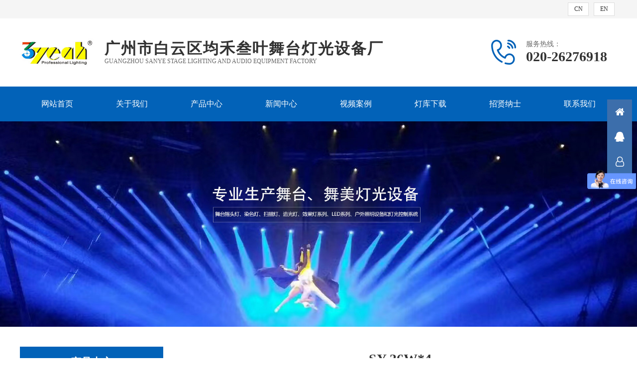

--- FILE ---
content_type: text/html
request_url: http://www.3yeahlight.com/q/h/mcwtdp.html
body_size: 2852
content:
<!doctype html>
<html>
<head>
<meta charset="utf-8">
<title>SY-36W*4-LED星空布-广州市白云区均禾叁叶舞台灯光设备厂官方网站</title>
<meta name="keywords" content="广州市白云区均禾叁叶舞台灯光设备厂是一家专业生产舞台、舞美灯光设备的高新科技企业。自主研发，制造的产品有：舞台摇头灯、染色灯、扫描灯、追光灯、效果灯系列、LED系列、户外照明设备和灯光控制系统。"/>
<meta name="description" content="SY-36W*4"/>
<meta name="viewport" content="width=device-width">
<link rel="icon" href="//www.3yeahlight.com/q/f/标签中心/dwiddn/ixfyok/ico.jpg" name="lb" qd_key="quandi_tdk" qd_name="ico" dis="link"><script>
var qd_top_key="cn_product";
var qd_news_guid="adlpza";
var qd_news_extend="product";
var qd_guid="mcwtdp";
var qd_key="mcwtdp";
var type="class";
</script>
<link type="text/css" rel="stylesheet" href="//www.3yeahlight.com/js/plugins/css/quandi.css?math=gr8XNW"/>
<script src="//www.3yeahlight.com/q/h/init.js?math=gr8XNW"></script>
<script src="//www.3yeahlight.com/js/commn/jquery.js?math=gr8XNW"></script>
<script src="//www.3yeahlight.com/js/plugins/quandi.js?math=gr8XNW"></script>
<script  src="//www.3yeahlight.com/img/js/other/wow/index.js?math=gr8XNW"></script>
<script  src="//www.3yeahlight.com/img/js/other/slick/index.js?math=gr8XNW"></script>
<script  src="//www.3yeahlight.com/q/h/cn/label_data.js?math=gr8XNW"></script> 
<script  src="//www.3yeahlight.com/q/temp/cn/js/view.js?math=gr8XNW"></script> 
<script  src="//www.3yeahlight.com/q/temp/cn/js/inc.js?math=gr8XNW"></script> 
<script  src="//www.3yeahlight.com/q/temp/cn/photo/js/detail.js?math=gr8XNW"></script>
<link type="text/css" rel="stylesheet" href="//www.3yeahlight.com/img/js/other/wow/index.css?math=gr8XNW"/>
<link type="text/css" rel="stylesheet" href="//www.3yeahlight.com/img/js/other/slick/index.css?math=gr8XNW"/>
<link type="text/css" rel="stylesheet" href="//www.3yeahlight.com/q/temp/cn/css/quandi.css?math=gr8XNW"/>
<link type="text/css" rel="stylesheet" href="//www.3yeahlight.com/q/temp/cn/photo/css/detail.css?math=gr8XNW"/>
</head>
<body>
<header id="quan_head">
<div id="quandi_lan_back">
<div name="label" qd_key="quandi_lan" id="quandi_lan" edit="no"></div>
</div>
  <div id="quan_head_tbody">
    <div class="top_tb"> <img src="//www.3yeahlight.com/q/temp/cn/css/images/top.jpg" name="lb" qd_key="quandi_top" qd_name="qd_pic" class="top_pic">
      <div class="top_right">
        <div name="lb" qd_key="quandi_top" qd_name="qd_name" class="top_name">广州市白云区均禾叁叶舞台灯光设备厂</div>
        <div name="lb" qd_key="quandi_top" qd_name="qd_miaoshu" class="top_miaoshu">Guangzhou Sanye stage lighting and audio equipment factory</div>
      </div>
      <div name="lb" qd_key="quandi_top" qd_name="qd_content" class="top_content"></div>
    </div>
    <div class="tel_tb"> <img src="//www.3yeahlight.com/q/f/标签中心/xoyjdh/qd_tel_pic.png" name="lb" qd_key="quandi_top" qd_name="qd_tel_pic" class="tel_pic">
      <div class="top_right">
        <div name="lb" qd_key="quandi_top" qd_name="qd_tel_name" class="tel_name">服务热线：</div>
        <div name="lb" qd_key="quandi_top" qd_name="qd_tel_miaoshu" class="tel_miaoshu">020-26276918</div>
      </div>
    </div>
    <div id="mm" class="fa fa-bars"></div>
  </div>
  <div id="quandi_nav_back"><div id="quandi_nav" name="label" qd_key="quandi_nav" wrap="no"><div class="nav_item"><a href="/q/h/cn_home/" target="_self" class="nav_name"  qd_key="cn_home" qd_flag="是" qd_sub="">网站首页</a></div><div class="nav_item"><a href="/q/h/cn_about/" target="_self" class="nav_name"  qd_key="cn_about" qd_flag="是" qd_sub="">关于我们</a></div><div class="nav_item"><a href="/q/h/cn_product/" target="_self" class="nav_name"  qd_key="cn_product" qd_flag="是" qd_sub="">产品中心</a></div><div class="nav_item"><a href="/q/h/cn_news/" target="_self" class="nav_name"  qd_key="cn_news" qd_flag="是" qd_sub="">新闻中心</a></div><div class="nav_item"><a href="/q/h/cn_case/" target="_self" class="nav_name"  qd_key="cn_case" qd_flag="是" qd_sub="">视频案例</a></div><div class="nav_item"><a href="/q/h/cn_download/" target="_self" class="nav_name"  qd_key="cn_download" qd_flag="是" qd_sub="">灯库下载</a></div><div class="nav_item"><a href="/q/h/cn_recruit/" target="_self" class="nav_name"  qd_key="cn_recruit" qd_flag="是" qd_sub="">招贤纳士</a></div><div class="nav_item"><a href="/q/h/cn_contact/" target="_self" class="nav_name"  qd_key="cn_contact" qd_flag="是" qd_sub="">联系我们</a></div></div></div>
</header>
<div id="mm_tb">
  <div id="mm_thead" class="fa fa-close"> </div>
  <div id="mm_tbody"> </div>
</div>
<div id="sub">
  <div id="sub_tbody"> </div>
</div>
<!--网站动画--><div name="label" qd_key="quandi_banner" id="quandi_banner" wrap="yes" noedit="no" class="" ""></div> 
<div id="quan_body"> <div id="quan_left">
  <div id="quandi_cate">
    <div id="quandi_cate_thead">产品中心</div>
    <div id="quandi_cate_tbody" name="nclass"> </div>
  </div>
  <div name="label" qd_key="quandi_contact" id="quandi_contact"> <img src="//www.3yeahlight.com/q/f/标签中心/lncbnu/qd_pic.jpg"  name="lb" qd_key="quandi_contact" qd_name="qd_pic" class="contact_pic">
    <div name="lb" qd_key="quandi_contact" qd_name="qd_name" class="contact_name">服务热线</div>
    <div name="lb" qd_key="quandi_contact" qd_name="qd_miaoshu" class="contact_miaoshu"></div>
    <img src="//www.3yeahlight.com/q/f/标签中心/lncbnu/qd_wx.jpg"  name="lb" qd_key="quandi_contact" qd_name="qd_wx" class="contact_wx"> </div>
</div>  <div id="quan_center">
    <div id="qd_name" name="news" qd_name="qd_name">SY-36W*4</div>
    <div class="block"><img src="//www.3yeahlight.com/q/f/网站中心/mcwtdp/x.jpg" id="qd_pic" name="news" qd_name="qd_pic"></div>
    <div id="qd_miaoshu" name="news" qd_name="qd_miaoshu">产品编号：41814134316
产品名称：SY-36W*4 三基色</div>
    <div id="qd_content" name="news" qd_name="qd_content"><p>产品说明</p>
<p>SY-36W*4三基色灯</p>
<p>技术参数：光线柔和,均匀,舒适,无辐射热，具有高效率的反光镜和遮扉,灯具光能利用率高，灯管色再现性好,显色指数达85-95,可与卤钨灯配合使用，性能可靠,安全,经久耐用操作简单,方便易用，环境适应强,在各种条件下皆能可靠工作，对视频,音频无干扰，调光曲线特佳</p></div>
    <div class="item">上一页：<a href="javascript:void(0);" id="prev">暂无信息</a></div>
    <div class="item">下一页：<a href="javascript:void(0);" id="next">暂无信息</a></div>
  </div>
</div>
<footer id="quan_foot">
  <div name="label" qd_key="quandi_logo">
    <div name="lb" qd_key="quandi_logo" qd_name="qd_name" class="logo_name">广州市白云区均禾叁叶舞台灯光设备厂</div>
    <div name="lb" qd_key="quandi_logo" qd_name="qd_miaoshu" class="logo_miaoshu">Guangzhou Sanye stage lighting and audio equipment factory</div>
  </div>
  <div id="quandi_link"></div>
  <div name="label" qd_key="quandi_tel" id="quandi_tel" wrap="yes" noedit="no" class="" ""></div>
  <div name="label" qd_key="quandi_bottom" id="quandi_bottom" wrap="yes" noedit="no" class="" ""><p style="text-align: center;">2022-2025（c）广州市白云区均禾叁叶舞台灯光设备厂&nbsp; &nbsp;联系人：徐先生 手机：13711506949&nbsp; &nbsp; 电话：+86(20)262769181<br />邮箱：1476142314@qq.com 网址：<a href="www.3yeahlight.com">www.3yeahlight.com &nbsp;</a>地址：广州市白云区桃红西街金塬广场西北侧约50米</p></div>
  <div id="quandi_copy"> 技术支持：<a href="//zhdr.net" target="_blank">东软科技</a> | <a href="//www.3yeahlight.com/site.html" target="_blank">网站地图</a> | <a href="https://beian.miit.gov.cn/" target="_blank">粤ICP备2022121786号</a></div>
</footer>
<!--在线客服--><div name="label" qd_key="quandi_kf" id="quandi_kf" wrap="yes" noedit="no" class="" ""></div> 
<!--CSS--> <script>
var _hmt = _hmt || [];
(function() {
  var hm = document.createElement("script");
  hm.src = "https://hm.baidu.com/hm.js?bd10aa0825a3ce86a6d797c849de38ca";
  var s = document.getElementsByTagName("script")[0]; 
  s.parentNode.insertBefore(hm, s);
})();
</script> 
</body>
</html>

--- FILE ---
content_type: text/css
request_url: http://www.3yeahlight.com/js/plugins/css/quandi.css?math=gr8XNW
body_size: 5287
content:
@charset "utf-8";
@import url("font/font.css");
@import url("grid.css");
input[type='text'],input[type='password'],input[type='number'],input[type='datetime'],input[type='email'],textarea{
	box-sizing:border-box;
}
html{
	display:block;
	margin:auto;
	overflow:auto;
	width:100%;
	height:100%;
	position:relative;
	box-sizing:border-box;
}
body{
	display:block;
	margin:auto;
	width:auto;
	height:auto;
	overflow:hidden;
}
.tfoot{
	width:100%;
	height:auto;
	display:block;
	margin:auto;
	left:0px;
	right:0px;
	bottom:0px;
	top:auto;
	position:fixed;
	background-color:#fff;
	border-top:1px solid #ddd;
	min-height:50px;
}
a{text-decoration:none;}
a:hover,a:active{text-decoration:none;}

a.combox_arrow{
	width:auto;
	height:auto;
	display:inline-flex;
	display:-webkit-inline-flex;
	column-gap:6px;
	align-items:center;
	vertical-align:middle;
	text-align:center;
	cursor:pointer;
}
a.combox_arrow:before{
	content: "";
	display:block;
	vertical-align:middle;
	width:4px;
	height:4px;
	overflow:hidden;
	border-right:2px solid #fff;
	border-bottom:2px solid #fff;
	transform:rotate(45deg);
	transform-origin:center;
}
.combox_tbody{
	background-color:#fff;
	display:none;
	margin:auto;
	width:auto;
	height:auto;
	overflow:hidden;
	position:absolute;
	box-sizing:border-box;
	padding:5px;
	border:1px solid #ddd;
}
.combox_tbody>li{
	list-style:none;
	display:block;
	margin:auto;
	width:auto;
	height:auto;
	line-height:30px;
}
.combox_item{
	display:block;
	margin:auto;
	width:auto;
	height:20px;
	line-height:20px;
	padding:5px;
	cursor:pointer;
}
.combox_item:hover{
	background-color:#09F;
	color:#fff!important;
}
.combox_item:active{
	background-color:#09F;
	color:#fff!important;
}
a.combox_item{
	width:auto;
	height:30px;
	line-height:30px;
	display:block;
	margin:auto;
	overflow:hidden;
	transition:all 0.4s;
	padding:3px;
	outline:none;
}
a.combox_item:hover{
	transition:all 0.4s;
	background-color:#f5f5f5;
}
a.combox_item:focus{
	transition:all 0.4s;
	background-color:#f5f5f5;
}
a.combox_item:active{
	transition:all 0.4s;
	background-color:#f5f5f5;
}
/*布局*/
.layout_thead{
	background-color:#f5f5f5;
	background-image:linear-gradient(#fff 0, #f5f5f5 10%, #f3f3f3 50%);
}
/*window样式*/
.window_tb{
	width:auto;
	height:auto;
	display:block;
	margin:auto;
	overflow:hidden;
	background-color:#fff;
}
.window_thead{
	background-color:#eee;
	height:40px;
	line-height:40px;
	cursor:pointer;
	color:#333;
}
.window_tbody{
	position:relative;
}
.window_title{
	padding:10px;
	height:20px;
	line-height:20px;
	font-weight:bold;
	display:block;
	margin:auto;
	overflow:hidden;
}
a.window_close{
	width:40px;
	height:40px;
	display:inline-block;
	margin:auto;
	overflow:hidde;
	outline:none;
	text-decoration:none;
	vertical-align:middle;
	text-align:center;
}
a.window_close:before{
	content:"X";
	font-family:Arial, Helvetica, sans-serif;
	transform:scale(1.4,1);
	font-size:8px;
	width:10px;
	height:10px;
	line-height:10px;
	display:block;
	margin:10px;
	overflow:hidden;
	text-align:center;
	color:#000;
	padding-top:2px;
	font-size:14px;
}
a.window_normal{
	width:40px;
	height:40px;
	display:inline-block;
	margin:auto;
	overflow:hidde;
	outline:none;
	text-decoration:none;
	text-align:center;
	vertical-align:middle;
}
a.window_normal:before{
	content:"";
	width:10px;
	height:10px;
	border:1px solid #333;
	display:inline-block;
	vertical-align:middle;
	margin:15px;
}
a.window_max{
	width:10px;
	height:10px;
	line-height:10px;
	display:inline-block;
	margin:auto;
	overflow:visible;
	outline:none;
	position:relative;
	vertical-align:middle;
	text-align:center;
	padding:10px;
}
a.window_max:before{
	content:"";
	width:8px;
	height:8px;
	border:1px solid #333;
	display:block;
	overflow:hidden;
	margin:auto;
}
a.window_max:after{
	content:"";
	width:8px;
	height:8px;
	border:1px solid #333;
	display:block;
	background-color:#dee1e6;
	position:absolute;
	left:8px;
	top:12px;
	right:0px;
	bottom:0px;
}



/*对话框*/
.msg_tb{
	width:auto;
	height:auto;
	overflow:hidden;
	display:grid;
	grid-template-rows:50px auto 50px;
	margin:auto;
	background-color:#fff;
	min-width:360px;
	min-height:150px;
	box-shadow:0 0 10px 0px rgba(0,0,0,0.4);
	box-sizing:border-box;
}
.msg_thead{
	background-image:linear-gradient(0deg,#eee,#fff);
	background-color:#dee1e6;
	height:30px;
	line-height:30px;
	cursor:pointer;
	font-size:14px;
	font-weight:bold;
	padding:10px;
}
.msg_tbody{
	display:block;
	width:auto;
	height:auto;
	overflow:hidden;
	padding:10px;
	font-size:14px;
}
.msg_tfoot{
	overflow:hidden;
	text-align:right;
	display:flex;
	display:-webkit-flex;
	justify-content:flex-end;
	column-gap:5px;
	width:auto;
	height:auto;
	padding:10px;
}
a.msg_bt{
	width:60px;
	height:30px;
	line-height:30px;
	background-color:#066ab9;
	color:#fff!important;
	text-align:center;
	outline:none;
	display:inline-block;
	border-radius:2px;
	text-decoration:none;
	font-size:14px;
	margin:auto;
	vertical-align:middle;
}
a.alert_bt{
	width:auto;
	height:30px;
	line-height:30px;
	display:inline-block;
	vertical-align:middle;
	padding-left:10px;
	text-align:center;
	padding-left:10px;
	padding-right:10px;
	outline:none;
	background-color:#333;
	color:#fff!important;
	font-size:14px;
	min-width:40px;
}
a.msg_yes{
	width:auto;
	height:30px;
	line-height:30px;
	background-color:#066ab9;
	color:#fff!important;
	text-align:center;
	outline:none;
	display:block;
	text-decoration:none;
	font-size:14px;
	vertical-align:middle;
	padding-left:20px;
	padding-right:20px;
}
a.msg_no{
	width:auto;
	height:30px;
	line-height:30px;
	background-color:#f5f5f5;
	text-align:center;
	outline:none;
	display:block;
	text-decoration:none;
	font-size:14px;
	vertical-align:middle;
	padding-left:20px;
	padding-right:20px;
}
/*按钮*/
a.linkbutton{
	display:inline-block;
	width:auto;
	height:30px;
	line-height:30px;
	min-width:40px;
	overflow:hidden;
	margin:auto;
	box-sizing:border-box;
	background-color:#555;
	text-align:center;
	color:#fff!important;
	text-decoration:none;
	font-size:12px;	
	border-radius:2px;
	vertical-align:middle;
	margin:1px;
	white-space:nowrap;
	padding-left:10px;
	padding-right:10px;
}
a.linkbutton:hover{
	background-color:#F90;
}
a.menubutton{
	width:auto;
	height:auto;
	display:inline-flex;
	display:-webkit-inline-flex;
	column-gap:6px;
	align-items:center;
	vertical-align:middle;
	text-align:center;
	cursor:pointer;
}
a.menubutton:hover{
	background-color:#F90;
}
a.menubutton:after{
	content: "";
	display:block;
	vertical-align:middle;
	width:4px;
	height:4px;
	overflow:hidden;
	border-right:2px solid #fff;
	border-bottom:2px solid #fff;
	transform:rotate(45deg);
	transform-origin:center;
}
.menusub{
	width:160px;
	height:auto;
	overflow:hidden;
	box-sizing:border-box;
	position:absolute;
	background-color:#fff;
	padding:5px;
	display:none;
	border:1px solid #ccc;
}
.menusubbutton,a.menusubbutton{
	width:auto;
	height:20px;
	line-height:20px;
	display:block;
	text-align:left;
	text-decoration:none;
	outline:none;
	font-size:12px;
	padding:5px;
	padding-left:10px;
	padding-right:10px;
	border-radius:2px;
	color:#333;
}
.menusubbutton:hover,a.menusubbutton:hover{
	background-color:#f5f5f5;
	color:#333;
}
a.disabled:link,a.disabled:visited,a.disabled:hover,a.disabled:active{
	color:#999!important;
	background-color:#f5f5f5!important;
}
.disabled{
	color:#999!important;
	background-color:#f5f5f5!important;
}
/*数据表格*/
.grid{
	
}
.grid>thead>tr>th{
	min-height:30px;
	line-height:30px;
	background-color:#f5f5f5;
	background-image:linear-gradient(0deg,#f5f5f5,#fff);
	border-bottom:1px solid #eee;
	text-align:left;
}
.grid>tbody>tr>td{
	min-height:30px;
	line-height:30px;
	border-bottom:1px solid #eee;
}
.grid>tbody>tr{
	background-color:#fff;
}
.grid>tbody>tr:hover{
	min-height:30px;
	line-height:30px;
	background-color:#f5f5f5;
}

.show{}
.hide()
.pagebar{
	width:auto;
	height:auto;
	display:block;
	margin:auto;
}
.pagebar_right{
	display:flex;
	display:-webkit-flex;
	align-items:center;
}
.pagebar_tool{
	width:auto;
	height:auto;
	display:inline-block;
	margin:auto;
	overflow:hidden;
	white-space:nowrap;
	vertical-align:middle;
}
.pagebar_tb{
	width:auto;
	display:grid;
	grid-template-columns:auto auto;
	row-gap:10px;
	column-gap:10px;
	justify-content:space-between;
	align-items:center;
	height:auto;
	margin:auto;
	overflow:hidden;
}
@media (max-width:480px){
	.pagebar_tb{
		grid-template-columns:auto;
		justify-content:center;
		text-align:center;
		padding:10px;
	}
}
	.pagebar_left,pagebar_right{
	width:auto;
	height:auto;
	display:block;
	overflow:hidden;
}

a.pagebar_bt{
	width:auto;
	height:30px;
	line-height:30px;
	display:inline-block;
	margin:auto;
	overflow:hidden;
	box-sizing:border-box;
	padding-left:8px;
	padding-right:8px;
	vertical-align:middle;
	border-radius:5px;
}
a.pagebar_bt:hover{
	background-color:#eee;
	}
/*选项卡*/
.tab{

}
.tab_thead{
	width:100%;
	height:40px;
	display:block;
	margin:auto;
	overflow:hidden;
	position:absolute;
	left:0px;
	right:0px;
	top:0px;
	bottom:auto;
	background-color:#f5f5f5;
	box-sizing:border-box;
	white-space:nowrap;
}
.tab_tfoot{
	width:100%;
	height:100%;
	display:block;
	margin:auto;
	overflow:auto;
	position:absolute;
	left:0px;
	right:0px;
	top:0px;
	bottom:auto;
	background-color:#fff;
	box-sizing:border-box;
}
.tab_more{
	width:40px;
	height:40px;
	display:block;
	margin:auto;
	overflow:hidden;
	
}
.tab_tfoot_item>a{
	width:auto;
	height:auto;
	line-height:150%;
	display:block;
	margin:5px;
	padding:2px;
	text-align:center;
	overflow:hidden;
	white-space:nowrap;
}
.tab_tfoot_item{
	width:10%;
	height:auto;
	display:inline-block;
	margin:auto;
	vertical-align:top;
	text-align:center;
	float:left;
}
.tab_item{
	width:auto;
	height:40px;
	line-height:40px;
	display:inline-block;
	margin:auto;
	overflow:hidden;
	text-align:center;
	vertical-align:top;
	padding-left:10px;
	padding-right:10px;
	cursor:pointer;
	font-size:14px;
}
.tab_item_on{
	width:auto;
	height:40px;
	line-height:40px;
	display:inline-block;
	margin:auto;
	overflow:hidden;
	text-align:center;
	background-color:#fff;
	vertical-align:top;
	padding-left:10px;
	padding-right:10px;
	cursor:pointer;
	font-size:14px;
}
.tab_left{
	width:100%;
	height:auto;
	overflow:hidden;
	margin:auto;
	display:block;
}
.tab_right{
	width:40px;
	height:auto;
	overflow:hidden;
	margin:auto;
	display:block;
	position:absolute;
	right:0px;
	top:0px;
	bottom:0px;
	background-color:#f5f5f5;
}
a.tab_close{
	width:auto;
	height:auto;
	overflow:hidden;
	margin:auto;
	display:block;
	vertical-align:top;
	cursor:pointer;
}
a.tab_close:before{
	width:20px;
	height:20px;
	line-height:20px;
	display:block;
	overflow:hidden;
	content: "\f00d";
	font-family: 'FontAwesome';
	text-align:center;
	font-size:14px;
	border:1px solid #333;
	color:#333;
	margin:10px;
	box-sizing:border-box;
}
a.tab_more{
	width:auto;
	height:auto;
	overflow:hidden;
	margin:auto;
	display:block;
	vertical-align:top;
	cursor:pointer;
}
a.tab_more:before{
	width:20px;
	height:20px;
	line-height:20px;
	display:block;
	overflow:hidden;
	content: "+";
	font-family: 'arial';
	text-align:center;
	font-size:18px;
	border:1px solid #333;
	color:#333;
	margin:10px;
	box-sizing:border-box;
}
/*日期*/
.date_tmodal{
	background-color:#000;
	opacity:0.4;
}
.date_tb{
	width:200px;
	height:auto;
	overflow:hidden;
	position:absolute;
	left:0px;
	top:0px;
	background-color:#fff;
	padding:5px;
}
.date_thead{
	width:auto;
	height:auto;
	display:block;
	margin:auto;
	overflow:hidden;
	text-align:center;
	padding:5px;
}
.date_tbody{
	width:auto;
	height:auto;
	display:block;
	margin:auto;
	overflow:hidden;
}
.date_item{
	width:14.2%;
	height:auto;
	display:inline-block;
	margin:auto;
	overflow:hidden;
	vertical-align:top;
	text-align:center;
	box-sizing:border-box;
}
.date_item:hover{}
.date_li{
	width:auto;
	height:24px;
	line-height:24px;
	margin:2px;
	display:block;
	margin:auto;
	overflow:hidden;
	text-align:center;
	transition:all 0.4s;
	cursor:pointer;
	box-sizing:border-box;
	font-size:12px;
	font-family:Arial, Helvetica, sans-serif;
}
.date_li:hover{
	border:1px solid #ddd;
	transition:all 0.4s;
}
.date_tfoot{
	width:auto;
	height:auto;
	display:block;
	margin:auto;
	overflow:hidden;
}
.date_tfoot>div{
	width:14.2%;
	height:30px;
	line-height:30px;
	display:inline-block;
	margin:auto;
	overflow:hidden;
	vertical-align:top;
	text-align:center;
	cursor:pointer;
	font-family:Arial, Helvetica, sans-serif;
	color:#333;
	font-size:12px;
}
.date_bottom{
	width:auto;
	height:auto;
	display:block;
	margin:auto;
	overflow:hidden;
	text-align:center;
}
a.date_yes{
	display:inline-block;
	width:auto;
	height:30px;
	line-height:30px!important;
	min-width:60px;
	overflow:hidden;
	text-align:center;
	color:#fff!important;
	background-color:#066ab9;
	font-size:12px;
	border-radius:2px;
	vertical-align:top;
	margin:2px;
}
a.date_no{
	display:inline-block;
	width:auto;
	height:30px;
	line-height:30px!important;
	min-width:60px;
	overflow:hidden;
	text-align:center;
	color:#fff!important;
	background-color:#555;
	font-size:12px;
	border-radius:2px;
	vertical-align:top;
	margin:2px;
}
/*loading*/
.loading_tmodal{
	background-color:#000;
	opacity:0.2;
	width:100%;
	height:100%;
	display:block;
	margin:auto;
	overflow:hidden;
	padding:0px;
}

/*拾色器 */
.color_tmodal{display:block;}
.color_tfoot{
	width:auto;
	height:auto;
	padding:5px;
	display:block;
	margin:auto;
	overflow:hidden;
	text-align:center;
}
.color_thead{
	width:auto;
	height:auto;
	display:block;
	margin:auto;
	overflow:hidden;
}
.color_tbody{
	width:auto;
	height:auto;
	display:block;
	margin:auto;
	overflow:hidden;
	margin-top:5px;
	transform:scale(0.9,0.9);
}
.color_tfoot{
	width:auto;
	height:auto;
	display:block;
	margin:auto;
	overflow:hidden;
	margin-top:5px;
	text-align:right;
	
}
.color_red_green:before{
	width:auto;
	height:auto;
	display:inline-block;
	margin:auto;
	overflow:hidden;
	position:absolute;
	left:0px;
	top:-20px;
	line-height:20px;
	font-size:12px;
	content:"红绿通道";
	color:#333;
}
.color_blue:before{
	width:auto;
	height:auto;
	display:inline-block;
	margin:auto;
	overflow:hidden;
	position:absolute;
	left:0px;
	top:-20px;
	line-height:20px;
	font-size:12px;
	content:"蓝通道";
	color:#333;
}
.color_alph:before{
	width:auto;
	height:auto;
	display:inline-block;
	margin:auto;
	overflow:hidden;
	position:absolute;
	left:0px;
	top:-20px;
	line-height:20px;
	font-size:12px;
	content:"ALPH";
	color:#333;
}
.color_input{
	width:30px;
	height:20px;
	font-family:Arial, Helvetica, sans-serif;
	font-size:12px;
	color:#333;
	outline:none;
	border:1px solid #ddd;
	display:inline-block;
	vertical-align:middle;
	box-sizing:border-box;
	padding:0px!important;
	text-align:center;
	
}
a.color_yes{
	display:inline-block;
	width:auto;
	height:30px;
	line-height:30px;
	min-width:60px;
	overflow:hidden;
	text-align:center;
	color:#fff!important;
	background-color:#066ab9;
	font-size:12px;
	border-radius:2px;
	vertical-align:top;
	margin:2px;
}
a.color_no{
	display:inline-block;
	width:auto;
	height:30px;
	line-height:30px;
	min-width:60px;
	overflow:hidden;
	text-align:center;
	color:#fff!important;
	background-color:#555;
	font-size:12px;
	border-radius:2px;
	vertical-align:top;
	margin:2px;
}
.bt_save,a.bt_save{
	width:auto;
	height:40px;
	line-height:40px;
	display:inline-block;
	margin:auto;
	overflow:hidden;
	text-align:center;
	background-color:#09F;
	color:#fff!important;
	font-size:14px;
	padding-left:5px;
	padding-right:5px;
	white-space:nowrap;
	outline:none;
	vertical-align:top;
	min-width:80px;
	transition:all 0.4s;
	border-radius:2px;
}
.bt_cancel,a.bt_cancel{
	width:auto;
	height:40px;
	line-height:40px;
	display:inline-block;
	margin:auto;
	overflow:hidden;
	text-align:center;
	background-color:#333;
	color:#fff!important;
	font-size:14px;
	padding-left:5px;
	padding-right:5px;
	white-space:nowrap;
	outline:none;
	vertical-align:top;
	min-width:80px;
	transition:all 0.4s;
}
/*拖拽*/
.resize_region{
	width:10px;
	height:10px;
	box-sizing:border-box;
	border:1px solid #000;
	background-color:#fff;
	position:absolute;
	display:none;
	margin:auto;
	overflow:hidden;
}
/*编辑器*/
.qui_thead{
	width:auto;
	height:auto;
	display:block;
	overflow:hidden;
	margin:auto;
	background-color:#f5f5f5;
	border-bottom:1px solid #ddd;
}
.qui-item{
	width:auto;
	height:auto;
	display:inline-block;
	vertical-align:top;
	overflow:hidden;
	margin:auto;
	min-width:40px;
}
.qui-tb{
	width:auto;
	height:40px;
	line-height:40px;
	display:block;
	overflow:hidden;
	margin:auto;
	box-sizing:border-box;
	position:relative;
}
a.qui-a{
	width:auto;
	height:auto;
	display:block;
	overflow:hidden;
	margin:auto;
	outline:none;
	transition:all 0.4s;
	cursor:pointer;
	box-sizing:border-box;
}
a.qui-a:hover{
	background-color:#f6f6f6;
}
a.qui-a:before{
	width:auto;
	height:auto;
	line-height:40px;
	display:block;
	margin:auto;
	overflow:hidden;
	text-align:center;
	font-family: 'FontAwesome';
	font-size:16px;
}
.qui-cut:before{
	content: "\f0c4";
}
.qui-copy:before{
	content: "\f0c5";
}
.qui-paster:before{
	content: "\f0ea";
}
.qui-image:before{
	content: "\f03e";
}
.qui-vedio:before{
	content: "\f1c8";
}
.qui-link:before{
	content: "\f0c1";
}
.qui-unlink:before{
	content: "\f127";
}
.qui-color:before{
	content: "\f127";
}
.qui-back:before{
	content: "\f127";
}
.qui-fontsize:before{
	content: "\f127";
}
.qui-code:before{
	content: "\f121";
}
.qui-table:before{
	content: "\f0ce";
}
.qui-select{
	width:auto;
	height:30px;
	line-height:30px;
	display:inline-block;
	vertical-align:middle;
	outline:none;
	border:1px solid #ddd;
}
a.node{
	width:20px;
	height:20px;
	display:inline-block;
	margin:auto;
	text-align:center;
	vertical-align:middle;
	overflow:hidden;
}
a.tree{
	width:auto;
	height:auto;
	overflow:hidden;
	margin:auto;
	vertical-align:middle;
	display:inline-block;
	margin-right:5px;
}
a.tree:before{
	width:12px;
	height:12px;
	line-height:12px;
	font-size:12px;
	display:block;
	margin:auto;
	text-align:center;
	font-family: 'FontAwesome';
	content: "\f0da";
}
a.tree_on{
	width:auto;
	height:12px;
	overflow:hidden;
	margin:auto;
	vertical-align:middle;
	display:inline-block;
	margin-right:5px;
}
a.tree_on:before{
	width:12px;
	height:12px;
	line-height:12px;
	font-size:12px;
	display:block;
	margin:auto;
	text-align:center;
	font-family: 'FontAwesome';
	content: "\f0d7";
}

.treegrid{
	width:100%;
	height:auto;
	display:table;
	overflow:hidden;
	margin:auto;
	border:1px solid #eee;
	border-bottom:none;
}
.treegrid>thead{
}
.treegrid>thead>tr{
}
.treegrid>thead>tr>th{
	height:auto;
	line-height:40px;
	overflow:hidden;
	margin:auto;
	background-color:#f5f5f5;
	background-image:linear-gradient(0deg,#f2f2f2,#fefefe);
	border-bottom:1px solid #eee;
}
.treegrid_tr{
	width:100%;
	height:auto;
	overflow:hidden;
	margin:auto;
}
.treegrid_td{
	width:auto;
	height:30px;
	line-height:30px;
	vertical-align:middle;
	overflow:hidden;
	margin:auto;
	white-space:nowrap;
	box-sizing:border-box;
	vertical-align:top;
	border-bottom:1px solid #eee;
}
.treegrid_tbody{
	width:auto;
	height:auto;
	overflow:hidden;
	margin:auto;
}
/*客服*/
.kf_pic{
	width:100%;
	height:auto;
	display:block;
	margin:auto;
	overflow:hidden;
	position:absolute;
	bottom:0px;
	right:0px;
	transition:all 0.4s;
}
.kf_pic:hover{
	width:100px;
	transition:all 0.4s;
	max-width:none;
}
@media (max-width:767px){
	.kf_pic{display:none;}
}
.kf_quandi:before{
	content: "";
}
.kf_qq:before{
	content: "\f1d6";
}
.kf_msn:before{
	content:"\f007";
}
.kf_ww:before{
	content:"\f075";
}
.kf_skype:before{
	content:"\f17e"
}

.kf_app:before{
	content: "\f232";
}
.kf_sms:before{
	content:"\f27b";
}
.kf_tel:before{
	content:"\f095";
}
.kf_email:before{
	content:"\f003";
}
.kf_home:before{
	content: "\f015";
}
.kf_map:before{
	content: "\f041";
}
.kf_contact:before{
	content: "\f007";
}
.form-error{
	border:1px solid #ff574e!important;
	color:#ff574e;
	background-image:url(images/form-error.png);
	background-position:97% 8px;
	background-repeat:no-repeat;
	padding-right:35px!important;
}
.form-ok{
	border:1px solid #33cc66!important;
	color:#33cc66;
	background-image:url(images/form-ok.png);
	background-position:97% 8px;
	background-repeat:no-repeat;
	padding-right:35px!important;
}

.error{
	border:1px solid #ff574e!important;
	color:#ff574e;
	background-image:url(images/form-error.png);
	background-position:97% 8px;
	background-repeat:no-repeat;
	padding-right:35px!important;
}
.ok{
	border:1px solid #33cc66!important;
	color:#33cc66;
	background-image:url(images/form-ok.png);
	background-position:97% 8px;
	background-repeat:no-repeat;
	padding-right:35px!important;
}
.smm_bt{
	display:block;
	width:100%;
	height:auto;
	text-align:center;
	overflow:auto;
	margin:auto;
	font-size:22px;
	border-bottom:1px solid #ddd;
	cursor:pointer;
	border-radius:0px;
	color:#066ab9;
}
.smm_bt:hover{
	background-color:#066ab9;
	border-radius:5px;
	color:#fff!important;
}
.smm_bt:before{
	display:block;
	font-size:20px;
	line-height:40px;
	text-align:center;
	
}
.smm_thead{
	display:block;
	overflow:hidden;
	margin:auto;
	width:auto;
	height:auto;
	position:relative;
	line-height:30px;
	text-align:right;
}
.smm_thead:before{
	display:inline-block;
	overflow:hidden;
	margin:auto;
	width:30px;
	height:30px;
	line-height:30px;
	text-align:center;
	background-color:#333;
	color:#fff!important;
	border-radius:2px;
	font-size:20px;
}
.sm_tb{
	display:block;
	overflow:hidden;
	margin:auto;
	width:auto;
	height:auto;
}
.sm_thead{
	display:block;
	overflow:hidden;
	margin:auto;
	width:auto;
	height:auto;
	position:relative;
	line-height:20px;
}

.sm_tbody{
	display:none;
	overflow:hidden;
	margin:auto;
	width:auto;
	height:auto;
	padding-left:20px;
}
.sm_tbody a.sm_name{font-size:12px;}
a.sm_name{
	display:inline-block;
	overflow:hidden;
	margin:auto;
	width:auto;
	height:auto;
	vertical-align:middle;
	font-size:14px;
	padding:5px;
	font-weight:bold;
}

.sm_0 a.sm_name{font-weight:normal;}
a.sm_fold{
	display:inline-block;
	overflow:hidden;
	margin:auto;
	width:20px;
	height:20px;
	line-height:20px!important;
	text-align:center;
	position:absolute;
	right:0px;
	top:0px;
	bottom:0px;
	border:1px solid #ddd;
	box-sizing:border-box;
}

.form_text,.form_password,.form_input,.form_select{
	max-width:100%;
	width:100%;
	height:40px;
	line-height:40px;
	border:1px solid #ddd;
}
.form_date,.form_datetime{
	max-width:100%;
	width:100%;
	height:40px;
	line-height:40px;
	border:1px solid #ddd;
}
.form_area,.form_textarea{
	max-width:100%;
	width:100%;
	height:100px;
	line-height:40px;
	border:1px solid #ddd;
	resize:vertical;
	overflow:visible;
}

.form_item{
	display:grid;
	grid-template-columns:15% auto;
	column-gap:10px;
	row-gap:10px;
	width:auto;
	height:auto;
}
@media (max-width:767px){.form_item{grid-template-columns:auto;}}
.form_li{
	display:inline-block;
	width:auto;
	height:auto;
	margin:auto;
	vertical-align:middle;
	padding-right:10px;
}
.form_txt{
	display:block;
	width:auto;
	height:auto;
	margin:auto;
	padding:10px;
	padding-left:15%;
	font-weight:bold;
	border-bottom:1px solid #ddd;
	line-height:2;
	font-size:1.5rem;
}
.form_notice{color:#f00;display:inline-block;color:#f00;vertical-align:middle;padding:5px;}
a#form_bt{
	display:block;
	width:auto;
	height:50px;
	line-height:50px;
	background-color:#333;
	color:#fff!important;
	text-align:center;
	line-height:45px;
}
a#form_bt:hover{
	background-color:#555;
}
#form_tbody{
	display:grid;
	grid-template-columns:auto;
	row-gap:15px;
	width:auto;
	height:auto;
}
#form_tfoot{
	display:grid;
	grid-template-columns:15% auto;
	column-gap:10px;
	row-gap:10px;
	width:auto;
	height:auto;
	margin-top:20px;
	margin-bottom:20px;
}
@media (max-width:767px){
	#form_tfoot{
		grid-template-columns:auto;
	}
}
#form_tfoot:before{
	content:"";
	display:block;
}
.flex_grid,.flex_tb{
	display:flex;
	flex-direction:row;
	width:auto;
	height:auto;
}
.grid_flex_thead{
	display:block;
	width:auto;
	height:auto;
	background-color:#f5f5f5;
}
.grid_flex_tbody{
	display:grid;
	grid-template-columns:auto;
	row-gap:10px;
	width:auto;
	height:auto;
}
@media (max-width:767px){
	.hidden_767{display:none;}
}
@media (max-width:480px){
	.hidden_480{display:none;}
}
.flex_tool{
	display:flex;
	flex-direction:row;
	flex-wrap:wrap;
	width:auto;
	height:auto;
}
.flex_item{
	width:auto;
	padding:5px;
	border-radius:5px;
	display:flex;
	display:-webkit-flex;
	align-items:center;
}
.flex_item:hover{
	background-color:#f5f5f5;
}
.flex_ck{
	width:20px;
	text-align:center;
}
.flex_index{
	width:40px;
	text-align:center;
}
.col_flex{
	box-sizing:border-box;
	padding:5px;
}
.col_1{
	width:100%;
}
.col_2{
	width:50%;
}
.col_3{
	width:33.3%;
}
.col_4{
	width:25%;
}
.col_5{
	width:20%;
}
.col_6{
	width:16.6%;
}
.col_7{
	width:14.2%;
}
.col_8{
	width:12.5%;
}
.col_9{
	width:11.1%;
}
.col_10{
	width:10%;
}
.col_767_auto,.col_480_auto{
	
}
@media (max-width:7670px)
{
	.col_767_auto{width:100%;box-sizing:border-box;}
}
@media (max-width:480px)
{
	.col_480_auto{width:100%;box-sizing:border-box;}
}
/*分页*/
.span-page{
	margin: 0 5px;
    transition: all .3s ease;
    box-sizing: border-box;
    border: 1px solid #f9f9f9;
    padding: 8px 14px;
    display: flex;
    height: 30px;
    justify-content: center;
    align-items: center;
    background-color:#82a1a4;
	color:#fff!important;
	opacity:1;
}
a.a-page{
	margin:auto;
    transition: all .3s ease;
    box-sizing: border-box;
    border: 1px solid #f9f9f9;
    padding: 8px 14px;
    display: flex;
    height: 30px;
    justify-content: center;
    align-items: center;
    color: #494949;
}
a.a-page:hover{
	background-color:#82a1a4;
	color:#fff!important;
}
.ctx{
	margin: 0 5px;
    padding: 8px 14px;
    display: flex;
    height: 30px;
    justify-content: center;
    align-items: center;
}
.kf_item_tel,.kf_item_sms{display:none!important;}
@media (max-width:767px)
{
	.kf_item_qq{display:none!important;}
	.kf_item_tel,.kf_item_sms{display:block!important;}
}
#pagebar{
	display: flex;
	display: -webkit-flex;
	justify-content: center;
	
}
.page_left,.page_center,.page_right{
	display: flex;
	display: -webkit-flex;
	border: 1px solid #333;
	border-right: none;
}
a.bt_page{
	line-height: 36px;
}

--- FILE ---
content_type: text/css
request_url: http://www.3yeahlight.com/q/temp/cn/css/quandi.css?math=gr8XNW
body_size: 2942
content:
@charset "utf-8";
@import url(images/kf/quandi.css);
.tmodal{
	display:flex;
	display:-webkit-flex;
	justify-content:center;
	align-items:center;
	font-size:1.8rem;
	width:100%;
	height:100%;
	overflow:hidden;
	background-color:#0262b8;
	transition:all 0.4s;
	transform:scale(0,0);
	opacity:0.6;
	position:absolute;
	left:0px;
	right:0px;
	top:0px;
	bottom:0px;
	margin:auto;
	color:#fff;
}
.tb_img{
	margin:auto;
	height:auto;
	width:auto;
	max-width:100%;
	max-height:100%;
	overflow:hidden;
	display:block;
	transition:all 0.4s;
	position:absolute;
	left:0px;
	right:0px;
	top:0px;
	bottom:0px;
	padding:10px;
	box-sizing:border-box;
}
.tb_img:hover{
	transition:all 0.4s;
	transform:scale(1.2,1.2);
}
p,span,form{margin:auto;padding:0px;}
html{
	margin:auto;
	height:100%;
	width:auto;
	overflow:auto;
	display:block;
	color:#333;
	font-size:14px;
	line-height:2;
	font-family:"微软雅黑";
}
@media (max-width:767px){html{font-size:12px;line-height:1.8;}}
body{
	margin:auto;
	height:auto;
	width:auto;
	overflow:hidden;
	display:block;
	font-size:1rem;
}
a:link,a:visited{
	text-decoration:none;
	font-size:1rem;
	color:#333;
}
a:hover,a:active{
	text-decoration:none;
	color:#f00;
	font-size:1rem;
}

#quandi_contact{
	display:grid;
	grid-template-columns:auto;
	row-gap:15px;
	overflow:hidden;
	margin:auto;
	width:auto;
	height:auto;
	background-color:#0262b8;
	padding:15px;
	text-align:center;
	color:#fff;
}
.contact_pic{
	display:block;
	overflow:hidden;
	width:100%;
	height:auto;
}
.contact_name{
	display:block;
	overflow:hidden;
	width:auto;
	height:auto;
	line-height:1.5;
}
.contact_miaoshu{
	display:block;
	overflow:hidden;
	width:auto;
	height:auto;
	font-size:2rem;
	line-height:1.5;
}
.contact_wx{
	display:block;
	overflow:hidden;
	width:100%;
	height:auto;
}
#quandi_cate{
	display:block;
	overflow:hidden;
	margin:auto;
	width:auto;
	height:auto;
	background-color:#f5f5f5;
}
#quandi_cate_thead{
	display:block;
	overflow:hidden;
	margin:auto;
	width:auto;
	height:auto;
	background-color:#0262b8;
	height:auto;
	text-align:center;
	padding:10px;
	color:#fff;
	font-weight:bold;
	font-size:1.5rem;
}
#quandi_cate_tbody{
	display:grid;
	grid-template-columns:auto;
	row-gap:10px;
	column-gap:10px;
	overflow:hidden;
	margin:auto;
	width:auto;
	height:auto;
	padding:20px;
	text-align:center;
}
.cate_item {
	height: auto;
	width: auto;
	overflow: hidden;
	display:block;
	border-bottom:1px solid #ddd;
}

a.cate_name {
	margin: auto;
	height: auto;
	width: auto;
	overflow: hidden;
	display: block;
	text-align:center;
	font-size:1.2rem;
	padding:10px;
}
a.cate_hover{
	margin: auto;
	height: auto;
	width: auto;
	overflow: hidden;
	display: block;
	text-align:center;
	font-size:1.2rem;
	padding:10px;
	font-weight:bold;
}
#quan_head{
	display:block;
	overflow:hidden;
	margin:auto;
	width:auto;
	height:auto;
}

#quan_head_tbody{
	display:grid;
	grid-template-columns:auto auto;
	justify-content:space-between;
	align-items:center;
	column-gap:10px;
	align-items:center;
	overflow:hidden;
	margin:auto;
	width:auto;
	height:auto;
	max-width:1200px;
	margin-top:40px;
	margin-bottom:40px;
}
@media (max-width:767px){#quan_head_tbody{margin-top:20px;margin-bottom:20px;grid-template-columns:auto 50px;}}
#quan_body_other{
	display:grid;
	grid-template-columns:auto;
	align-items:start;
	column-gap:40px;
	row-gap:20px;
	margin:auto;
	width:auto;
	max-width:1200px;
	height:auto;
	margin-top:40px;
	margin-bottom:40px;
}
#quan_body{
	display:grid;
	grid-template-columns:24% auto;
	align-items:start;
	column-gap:40px;
	row-gap:20px;
	margin:auto;
	width:auto;
	max-width:1200px;
	height:auto;
	margin-top:40px;
	margin-bottom:40px;
}
@media (max-width:767px){#quan_body{grid-template-columns:auto;padding:10px;}}

#quan_left{
	width:auto;
	height:auto;
	display:block;
	overflow:hidden;
}
#quan_center{
	width:auto;
	height:auto;
	display:block;
	overflow:hidden;
}
#quan_foot{
	display:block;
	overflow:hidden;
	margin:auto;
	width:auto;
	height:auto;
	background-color:#f4f4f4;
	padding-top:20px;
	padding-bottom:20px;
}
#quandi_bottom{
	display:block;
	overflow:hidden;
	margin:auto;
	width:auto;
	height:auto;
	padding:10px;
	max-width:1200px;
}
#quandi_copy{
	display:block;
	overflow:hidden;
	margin:auto;
	width:auto;
	max-width:1200px;
	height:auto;
	text-align:center;
}

.top_tb{
	display:grid;
	grid-template-columns:150px auto auto;
	align-items:center;
	column-gap:20px;
	overflow:hidden;
	margin:auto;
	width:auto;
}
@media (max-width:560px){
	.top_tb{grid-template-columns:150px auto;}
}
.top_pic{
	display:block;
	overflow:hidden;
	width:auto;
	height:auto;
	max-width:100%;
}
.top_name{
	display:block;
	overflow:hidden;
	width:auto;
	height:auto;
	font-size:2.2rem;
	line-height:1.2;
	font-weight:bold;
	white-space:nowrap;
	letter-spacing:2px;
}
.top_miaoshu{
	display:block;
	overflow:hidden;
	width:auto;
	height:auto;
	white-space:nowrap;
	text-transform:uppercase;
	font-size:12px;
	color:#666;
	line-height:1.2;
	text-transform:uppercase;
}
.top_content{
	display:block;
	overflow:hidden;
	width:auto;
	height:auto;
	white-space:nowrap;
	font-size:1.8rem;
	font-family:"楷体";
	color:#f90;
	position:relative;
	padding-left:20px;
}
@media (max-width:560px){
	.top_tb{
		grid-template-columns:70px auto;
		padding:10px;
	}
	.top_name{font-size:1.5rem;}
	.top_miaoshu{display:none;}
	.top_content{display:none;}
}
.top_content:before{
	width:0px;
	height:80%;
	border-left:1px solid #ddd;
	margin:auto;
	position:absolute;
	left:0px;
	top:0px;
	bottom:0px;
	display:block;
	content:"";
}


.tel_tb{
	display:grid;
	grid-template-columns:50px auto auto;
	align-items:center;
	column-gap:20px;
	overflow:hidden;
	margin:auto;
	width:auto;
}
@media (max-width:767px){
	.tel_tb{display:none;}
}
.tel_pic{
	display:block;
	overflow:hidden;
	width:auto;
	height:auto;
	max-width:100%;
}
.tel_name{
	display:block;
	overflow:hidden;
	width:auto;
	height:auto;
	white-space:nowrap;
	text-transform:uppercase;
	font-size:1rem;
	line-height:1.2;
	color:#666;
}
.tel_miaoshu{
	display:block;
	overflow:hidden;
	width:auto;
	height:auto;
	font-size:2rem;
	font-weight:bold;
	white-space:nowrap;
	line-height:1.2;
}


#quandi_nav_back{
	background-color:#0262b8;
	display:block;
	overflow:hidden;
	width:auto;
	height:70px;
}
@media (max-width:767px){#quandi_nav_back{display:none}}
#quandi_nav{
	display:grid;
	grid-template-columns:auto auto auto auto auto auto auto auto;
	align-items:center;
	overflow:hidden;
	width:auto;
	height:100%;
	max-width:1200px;
	margin:auto;
}

.nav_item{
	width:auto;
	height:100%;
	display:block;
	text-align:center;
	overflow:hidden;
	vertical-align:middle;
}

a.nav_hover{
	width:auto;
	height:100%;
	display:flex;
	display:-webkit-flex;
	justify-content:center;
	align-items:center;
	overflow:hidden;
	margin:auto;
	color:#FFF;
	font-size:16px;
	background-color:#064c8b;
}
a.nav_name:hover{
	background-color:#064c8b;
}
a.nav_name{
	width:auto;
	height:100%;
	display:flex;
	display:-webkit-flex;
	justify-content:center;
	align-items:center;
	overflow:hidden;
	margin:auto;
	color:#FFF;
	font-size:16px;
}
@media (max-width:767px){a.nav_name{border:1px solid #fff;margin:2px;}}
#sub{}
@media (max-width:767px){#sub{display:none;}}
#sub_tbody{
	width:100px;
	height:auto;
	overflow:hidden;
	margin:auto;
	position:absolute;
	left:0px;
	top:0px;
	background-color:#064c8b;
	display:block;
	z-index:1001;
}
.sub_item{
	display:block;
	width:auto;
	height:auto;
	overflow:hidden;
	text-align:center;
}
a.sub_name{
	display:block;
	width:auto;
	height:auto;
	overflow:hidden;
	text-align:center;
	padding:4px;
	color:#fff;
}
a.sub_name:hover{
	display:block;
	width:auto;
	height:auto;
	overflow:hidden;
	text-align:center;
	padding:4px;
	color:#fff;
	background-color:#0262b8;
}
#quandi_banner{
	display:block;
	width:auto;
	height:calc(100vw*620/1920);
	overflow:hidden;
	margin:auto;
	position:relative;
	background-color:#f5f5f5;
	max-width:1920px;
}
.tb_main_tb{
	display:block;
	overflow:hidden;
	width:auto;
	height:auto;
	margin:auto;
}
.tb_loc_thead{
	display:block;
	overflow:hidden;
	width:auto;
	height:auto;
	margin:auto;
	font-size:14px;
	font-weight:bold;
	text-align:left;
	color:#333;
	line-height:3rem;
	border-bottom:1px solid #ccc;
}
.tb_main_tbody{
	display:block;
	overflow:hidden;
	width:auto;
	height:auto;
	margin:auto;
	text-align:left;
	margin-top:10px;
	margin-bottom:10px;
}
.pagebar{
	display:grid;
	grid-template-columns:auto auto;
	align-items:center;
	justify-content:space-between;
	overflow:hidden;
	margin:auto;
	width:auto;
	max-width:1200px;
	height:auto;
	margin-top:20px;
	margin-bottom:20px;
}
@media (max-width:767px){
	.pagebar{grid-template-columns:auto;justify-content:center;text-align:center;}
}
.pagebar_left{
	display:block;
	overflow:hidden;
	width:auto;
	height:auto;
}
.pagebar_right{
	display:block;
	overflow:hidden;
	width:auto;
	height:auto;
}
a.bt_page{
	width:auto;
	height:40px;
	line-height:40px;
	border:1px solid #555;
	text-align:center;
	transition:all 0.4s;
	display:inline-block;
	padding-left:20px;
	padding-right:20px;
	box-sizing:border-box;
	vertical-align:middle;
}
a.bt_page:hover{
	transition:all 0.4s;
	background-color:#555;
	color:#fff;
	display:inline-block;
}
#mm{
	display:none;
	overflow:hidden;
	width:auto;
	height:auto;
	vertical-align:middle;
	font-size:20px;
	text-align:center;
	justify-content:center;
	align-items:center;
}
@media (max-width:767px){#mm{display:flex;display:-webkit-flex;}}
#mm_tb{
	display:none;
	overflow:auto;
	margin:auto;
	width:50%;
	height:100%;
	position:fixed;	
	right:0px;
	top:0px;
	bottom:0px;
	font-size:0px;
	z-index:2002;
	max-width:250px;
	background-color:rgba(255,255,255,0.9);
	box-shadow:0px 0px 10px 0px rgba(0,0,0,0.4);
	box-sizing:border-box;
}
#mm_thead{
	display:block;
	overflow:hidden;
	margin:auto;
	width:auto;
	height:auto;
	vertical-align:top;
	box-shadow:0px 0px 6px 0px rgba(0,0,0,0.4);
}
#mm_thead:before{
	display:block;
	overflow:hidden;
	margin:auto;
	width:50px;
	height:50px;
	line-height:50px;
	color:#000;
	font-size:20px;
	text-align:center;
	float:right;
}
#mm_tbody{
	display:block;
	overflow:auto;
	margin:auto;
	width:auto;
	height:auto;
	padding:20px;
	box-sizing:border-box;
	vertical-align:top;
	box-sizing:border-box;
}
.m_tb{
	display:block;
	overflow:hidden;
	margin:auto;
	width:auto;
	height:auto;
}
.m_thead{
	display:block;
	overflow:hidden;
	margin:auto;
	width:auto;
	height:auto;
	position:relative;
	box-sizing:border-box;
}
.m_tbody{
	display:none;
	overflow:hidden;
	margin:auto;
	width:auto;
	height:auto;
	padding-left:20px;
}
.m_tbody a.m_name{font-size:12px;}
a.m_name{
	display:inline-block;
	overflow:hidden;
	margin:auto;
	width:auto;
	height:auto;
	vertical-align:middle;
	font-size:14px;
	padding:5px;
	font-weight:bold;
}

.m_0 a.m_name{font-weight:normal;}
a.m_fold{
	display:inline-block;
	overflow:hidden;
	margin:auto;
	width:20px;
	height:20px;
	line-height:20px;
	text-align:center;
	position:absolute;
	right:0px;
	top:0px;
	bottom:0px;
	border:1px solid #ddd;
}
#quandi_logo{
	display:block;
	overflow:hidden;
	margin:auto;
	width:auto;
	height:auto;
	text-align:center;
	margin-top:80px;
	margin-bottom:80px;
}
@media (max-width:767px){
	#quandi_logo{
		margin-top:40px;
		margin-bottom:40px;
	}
}
.logo_name{
	display:block;
	overflow:hidden;
	margin:auto;
	width:auto;
	height:auto;
	font-size:2rem;
	font-weight:bold;
	line-height:1.5;
}
.logo_miaoshu{
	display:block;
	overflow:hidden;
	margin:auto;
	width:auto;
	height:auto;
	font-size:1rem;
	line-height:1.5;
}
#quandi_link{
	display:flex;
	display:-webkit-flex;
	flex-wrap:wrap;
	justify-conent:space-between;
	align-items:center;
	overflow:hidden;
	margin:auto;
	width:auto;
	height:auto;
	max-width:1200px;
	text-align:center;
}
a.link_name{
	display:block;
	overflow:hidden;
	margin:auto;
	width:auto;
	height:auto;
	font-size:1.2rem;
	padding-left:20px;
	padding-right:20px;
}
#quandi_tel{
	display:grid;
	grid-template-columns:calc(50% - (40px/2)) calc(50% - (40px/2));
	row-gap:20px;
	column-gap:20px;
	overflow:hidden;
	margin:auto;
	width:auto;
	height:auto;
	max-width:1200px;
	margin-top:40px;
	margin-bottom:40px;
}
@media (max-width:767px){
	#quandi_tel{
		grid-template-columns:auto;
		padding:10px;
	}
}
a.tel_name{
	display:block;
	overflow:hidden;
	margin:auto;
	width:auto;
	height:25px;
	line-height:25px;
	text-align:center;
	color:#fff;
	font-size:1.2rem;
	background-color:#0262b8;
	padding:10px;
	max-width:400px;
	border-radius:5px;
}
a.tel_name:hover{
	background-color:#f90;
}

#quandi_youshi{
	display:grid;
	grid-template-columns:calc(25% - (60px/4)) calc(25% - (60px/4)) calc(25% - (60px/4)) calc(25% - (60px/4));
	column-gap:20px;
	row-gap:20px;
	width:auto;
	height:auto;
	overflow:hidden;
	margin:auto;
	max-width:1200px;
	border-top:1px dashed #ddd;
	border-bottom:1px dashed #ddd;
	padding-top:40px;
	padding-bottom:40px;
}
@media (max-width:767px){
	#quandi_youshi{
		grid-template-columns:calc(50% - (20px/2)) calc(50% - (20px/2));
		padding-left:10px;
		padding-right:10px;
	}
	#quandi_youshi>div:nth-child(even){
		border-right:none;
	}
}
#quandi_youshi>div{
	border-right:1px dashed #ddd;
}
#quandi_youshi>div:last-child{
	border-right:none;
}
.youshi_tb{
	display:block;
	width:auto;
	height:auto;
	overflow:hidden;
	margin:auto;
	text-align:center;
}
.youshi_pic{
	display:flex;
	display:-webkit-flex;
	justify-content:center;
	align-items:center;
	width:80px;
	height:80px;
	overflow:hidden;
	margin:auto;
	border:1px solid #0262b8;
	position:relative;
}
.youshi_name{
	display:block;
	width:auto;
	height:auto;
	overflow:hidden;
	margin:auto;
	font-size:1.4rem;
	margin-top:20px;
}
.youshi_miaoshu{
	display:block;
	width:auto;
	height:auto;
	overflow:hidden;
	margin:auto;
	font-size:1rem;
	line-height:1.2;
}
#quandi_lan_back{
	display:block;
	width:auto;
	height:auto;
	overflow:hidden;
	margin:auto;
	background-color:#f5f5f5;
}
#quandi_lan{
	display:flex;
	display:-webkit-flex;
	width:auto;
	height:auto;
	overflow:hidden;
	margin:auto;
	max-width:1200px;
	justify-content:flex-end;
}
a.lan_name{
	display:block;
	width:40px;
	height:25px;
	line-height:25px;
	border:1px solid #ddd;
	overflow:hidden;
	margin:5px;
	text-align:center;
	font-size:12px;
	background-color:#fff;
}
a.lan_name:hover{
	background-color:#0262b8;
	color:#fff;
}
#quandi_css{display:none;}

--- FILE ---
content_type: text/css
request_url: http://www.3yeahlight.com/q/temp/cn/photo/css/detail.css?math=gr8XNW
body_size: 710
content:
@charset "utf-8";
#quan_center{
	display:grid;
	grid-template-columns:auto;
	row-gap:20px;
	width:auto;
	height:auto;
	overflow:hidden;
}
#qd_name{
	font-size:2rem;
	line-height:1.8;
	font-weight:bold;
	text-align:center;
	display:block;
	width:auto;
	height:auto;
	overflow:hidden;
}
#qd_miaoshu{
	display:block;
	width:auto;
	height:auto;
	overflow:hidden;
	background-color:#f5f5f5;
	border:1px solid #ddd;
	padding:10px;
	color:#888;
}
#qd_content{
	display:block;
	width:auto;
	height:auto;
	overflow:hidden;
}
#qd_content * img{max-width:100%;height:auto;}
#qd_pic{
	display:block;
	width:auto;
	height:auto;
	overflow:hidden;
	margin:auto;
	max-width:90%;
}

--- FILE ---
content_type: text/css
request_url: http://www.3yeahlight.com/js/plugins/css/grid.css
body_size: 588
content:
@charset "utf-8";
:root{
   --gap:20px
}
a.link-fa{
    width:auto;
    height: auto;
    display: inline-block;
    padding: 8px;
    border-radius: 2px;
    vertical-align: top;
}
.grids{
    display: grid;
    width: auto;
    height: auto;
    row-gap:var(--gap);
    column-gap: var(--gap);
}
.grids-item{
    display: block;
    width: auto;
    height: auto;
    overflow: hidden;
}
.grids-img{
    display: block;
    width: 100%;
    height: auto;
    overflow: hidden;
}
.grids-name{
    text-align: center;
    margin-top:10px;
    margin-bottom: 10px;
}
.columns-1{
    grid-template-columns: auto;
}
.columns-2{
    grid-template-columns: calc(50% - var(--gap)/2) calc(50% - var(--gap)/2);
}
.columns-3{
    grid-template-columns: calc(33.3% - (var(--gap)*2)/3) calc(33.3% - (var(--gap)*2)/3) auto;
}
.columns-4{
    grid-template-columns: calc(25% - (var(--gap)*3)/4) calc(25% - (var(--gap)*3)/4) calc(25% - (var(--gap)*3)/4) calc(25% - (var(--gap)*3)/4);
}
.columns-5{
    grid-template-columns: calc(20% - (var(--gap)*4)/5) calc(20% - (var(--gap)*4)/5) calc(20% - (var(--gap)*4)/5) calc(20% - (var(--gap)*4)/5) calc(20% - (var(--gap)*4)/5);
}
.columns-6{
    grid-template-columns: calc(16.6% - (var(--gap)*5)/6) calc(16.6% - (var(--gap)*5)/6) calc(16.6% - (var(--gap)*5)/6) calc(16.6% - (var(--gap)*5)/6) calc(16.6% - (var(--gap)*5)/6) auto;
}
.columns-7{
    grid-template-columns: calc(14.2% - (var(--gap)*6)/7) calc(14.2% - (var(--gap)*6)/7) calc(14.2% - (var(--gap)*6)/7) calc(14.2% - (var(--gap)*6)/7) calc(14.2% - (var(--gap)*6)/7) calc(14.2% - (var(--gap)*6)/7) auto;
}
.columns-8{
    grid-template-columns: calc(14.2% - (var(--gap)*7)/8) calc(14.2% - (var(--gap)*7)/8) calc(14.2% - (var(--gap)*7)/8) calc(14.2% - (var(--gap)*7)/8) calc(14.2% - (var(--gap)*7)/8) calc(14.2% - (var(--gap)*7)/8) calc(14.2% - (var(--gap)*7)/8)  auto;
}
.columns-9{
    grid-template-columns: calc(11.1% - (var(--gap)*8)/9) calc(11.1% - (var(--gap)*8)/9) calc(11.1% - (var(--gap)*8)/9) calc(11.1% - (var(--gap)*8)/9) calc(11.1% - (var(--gap)*8)/9) calc(11.1% - (var(--gap)*8)/9) calc(11.1% - (var(--gap)*8)/9) calc(11.1% - (var(--gap)*8)/9) auto;
}
.columns-10{
    grid-template-columns: calc(10% - (var(--gap)*9)/10) calc(10% - (var(--gap)*9)/10) calc(10% - (var(--gap)*9)/10) calc(10% - (var(--gap)*9)/10) calc(10% - (var(--gap)*9)/10) calc(10% - (var(--gap)*9)/10) calc(10% - (var(--gap)*9)/10) calc(10% - (var(--gap)*9)/10) calc(10% - (var(--gap)*9)/10) auto;
}
.grids_6_4{
    grid-template-columns: calc(60% - (var(--gap)*1)/2) calc(40% - (var(--gap)*1)/2);
}
.grids_4_6{
    grid-template-columns: calc(40% - (var(--gap)*1)/2) calc(60% - (var(--gap)*1)/2) ;
}
@media (max-width:767px){
    .grids{
        grid-template-columns: calc(50% - var(--gap)/2) calc(50% - var(--gap)/2)!important;
    }
}
@media (max-width:480px){
    .grids{
        grid-template-columns: auto!important;
    }
}


--- FILE ---
content_type: text/css
request_url: http://www.3yeahlight.com/q/temp/cn/css/images/kf/quandi.css
body_size: 1008
content:
@charset "utf-8";
@import url(font/font-awesome.css);
a.kf_a:link,a.kf_a:visited,a.kf_a:hover,a.kf_a:active{
	line-height:50px;
	color:#fff;
	margin:auto;
	height:50px;
}
a.kf_a{
	width:auto;
	height:auto;
	display:block;
	margin:auto;
	overflow:hidden;
	white-space:nowrap;
}
a.kf_a:before{
	font-family: 'FontAwesome';
	width:50px;
	height:50px;
	display:inline-block;
	vertical-align:middle;
	text-align:center;
	overflow:hidden;
	margin:auto;
	font-size:20px;
}
#quandi_kf{
	display:block;
	width:auto;
	height:auto;
	position:fixed;
	right:10px;
	top:200px;
	transition:all 0.4s;
	z-index:1005;
	background-color:#3c6eab;
}
#quandi_kf_thead{
	display:none;
	width:20px;
	height:100px;
	padding:10px;
	padding-top:30px;
	text-align:center;
	color:#fff;
	font-size:14px;
	font-weight:bold;
	cursor:pointer;
	position:absolute;
	left:-40px;
}
#quandi_kf_tbody{
	width:50px;
	height:auto;
	overflow:visible;
	display:block;
	margin:auto;
	padding:0px;
	transition:all 0.4s;
}
.kf_item{
	display:block;
	overflow:hidden;
	margin:auto;
	margin-left:0px;
	width:50px;
	height:50px;
	transition:all 0.4s;
	cursor:pointer;
	color:#fff;
}
.kf_item:hover{
	display:block;
	overflow:hidden;
	margin:auto;
	margin-left:-100px;
	width:150px;
	height:50px;
	background-color:#666;
	transition:all 0.4s;
	cursor:pointer;
}
.tel_item{display:none;}
.sms_item{display:none;}
/*客服*/
.kf_pic{
	width:100%;
	height:auto;
	display:block;
	margin:auto;
	overflow:hidden;
	position:absolute;
	bottom:0px;
	right:0px;
	transition:all 0.4s;
}
.kf_pic:hover{
	width:100px;
	transition:all 0.4s;
	max-width:none;
}
.kf_quandi:before{
	content: "";
}
.kf_qq:before{
	content: "\f1d6";
}
.kf_msn:before{
	content:"\f007";
}
.kf_ww:before{
	content:"\f075";
}
.kf_skype:before{
	content:"\f17e"
}

.kf_app:before{
	content: "\f232";
}
.kf_sms:before{
	content:"\f27b";
}
.kf_tel:before{
	content:"\f095";
}
.kf_email:before{
	content:"\f003";
}
.kf_home:before{
	content: "\f015";
}
.kf_map:before{
	content: "\f041";
}
.kf_contact:before{
	content: "\f007";
}
@media (max-width:767px)
{
	#quandi_kf{
		display:block;
		width:auto;
		height:auto;
		position:fixed;
		top:auto;
		left:0px;
		right:0px;
		bottom:0px;
		z-index:1005;
		background-color:#3c6eab;
		background-image:linear-gradient(0deg,#0b89e1,#3c6eab);
	}
	#quandi_kf_thead{
		display:none;
	}
	#quandi_kf_tbody{
		width:auto;
		height:auto;
		overflow:hidden;
		display:block;
		margin:auto;
		padding:0px;
	}
	.kf_item{
		display:inline-block;
		overflow:hidden;
		margin:auto;
		width:25%;
		height:50px;
		line-height:50px;
		float:left;
		text-align:center;
		background-color:transparent;
	}
	.kf_item:hover{
		display:inline-block;
		overflow:hidden;
		margin:auto;
		width:25%;
		height:50px;
		line-height:50px;
		float:left;
	}
	a.kf_a{
		width:auto;
		height:auto;
		line-height:50px;
		display:block;
		margin:auto;
		overflow:hidden;
	}
	a.kf_a:before{font-size:16px;width:20px;height:20px;line-height:20px;margin-right:5px;}
	.qq_item,.skype_item,.email_item,.ww_item,.msn_item{display:none;}
	.kf_pic{display:none;}
}

--- FILE ---
content_type: application/javascript
request_url: http://www.3yeahlight.com/q/h/init.js?math=gr8XNW
body_size: 20589
content:
var form_url="//cn04.6868166.com";
var site_exts="jpg|jpeg|png|gif|html|css|js|txt|pdf|doc|docx|ppt|pptx|xls|xlsx|zip|rar|mp3|mp4|flv";
var site_name="3yeahlight.com";
var site_dir="/site/web/3yeahlight.com";
var site_url="//www.3yeahlight.com";
var site_type="集群";
var site_temp="否";
var site_path="";
var site_check="xrypcnzrssdqeiohgqbfykjlzwyrfgys";
var site_math="Pow62A";
var cates=[{"qd_name":"简体中文","qd_id1":"0","qd_key":"cn","qd_guid":"abifyd","qd_parent_guid":"0","qd_type":"无","qd_form":"","qd_top":"","qd_list":"","qd_detail":"","children":[{"qd_name":"网站首页","qd_id1":"0","qd_key":"cn_home","qd_guid":"home","qd_parent_guid":"abifyd","qd_type":"单栏","qd_form":"","qd_top":"是","qd_list":"","qd_detail":"","children":[],"qd_path":"\/q\/h\/cn_home\/"},{"qd_name":"关于我们","qd_id1":"1","qd_key":"cn_about","qd_guid":"mqgrdu","qd_parent_guid":"abifyd","qd_type":"单栏","qd_form":"","qd_top":"是","qd_list":"","qd_detail":"","children":[],"qd_path":"\/q\/h\/cn_about\/"},{"qd_name":"产品中心","qd_id1":"2","qd_key":"cn_product","qd_guid":"engtrm","qd_parent_guid":"abifyd","qd_type":"多页","qd_form":"","qd_top":"是","qd_list":"","qd_detail":"product","children":[{"qd_name":"光束摇头灯系列","qd_id1":"1","qd_key":"xhavtz","qd_guid":"xhavtz","qd_parent_guid":"engtrm","qd_type":"多页","qd_form":"","qd_top":"","qd_list":"","qd_detail":"product","children":[],"qd_path":"\/q\/h\/xhavtz\/"},{"qd_name":"LED系列","qd_id1":"2","qd_key":"qsello","qd_guid":"qsello","qd_parent_guid":"engtrm","qd_type":"多页","qd_form":"","qd_top":"","qd_list":"","qd_detail":"product","children":[],"qd_path":"\/q\/h\/qsello\/"},{"qd_name":"ＬＥＤ摇头灯","qd_id1":"3","qd_key":"mstwxh","qd_guid":"mstwxh","qd_parent_guid":"engtrm","qd_type":"多页","qd_form":"","qd_top":"","qd_list":"","qd_detail":"product","children":[],"qd_path":"\/q\/h\/mstwxh\/"},{"qd_name":"KTV灯光","qd_id1":"4","qd_key":"krzdii","qd_guid":"krzdii","qd_parent_guid":"engtrm","qd_type":"多页","qd_form":"","qd_top":"","qd_list":"","qd_detail":"product","children":[],"qd_path":"\/q\/h\/krzdii\/"},{"qd_name":"频闪灯系列","qd_id1":"5","qd_key":"uezpwc","qd_guid":"uezpwc","qd_parent_guid":"engtrm","qd_type":"多页","qd_form":"","qd_top":"","qd_list":"","qd_detail":"product","children":[],"qd_path":"\/q\/h\/uezpwc\/"},{"qd_name":"激光灯系列","qd_id1":"6","qd_key":"ehwvcu","qd_guid":"ehwvcu","qd_parent_guid":"engtrm","qd_type":"多页","qd_form":"","qd_top":"","qd_list":"","qd_detail":"product","children":[],"qd_path":"\/q\/h\/ehwvcu\/"},{"qd_name":"追光灯","qd_id1":"7","qd_key":"skdyqr","qd_guid":"skdyqr","qd_parent_guid":"engtrm","qd_type":"多页","qd_form":"","qd_top":"","qd_list":"","qd_detail":"product","children":[],"qd_path":"\/q\/h\/skdyqr\/"},{"qd_name":"控制器 配套设备","qd_id1":"8","qd_key":"lmwatl","qd_guid":"lmwatl","qd_parent_guid":"engtrm","qd_type":"多页","qd_form":"","qd_top":"","qd_list":"","qd_detail":"product","children":[],"qd_path":"\/q\/h\/lmwatl\/"},{"qd_name":"工程款系列","qd_id1":"9","qd_key":"baxmgd","qd_guid":"baxmgd","qd_parent_guid":"engtrm","qd_type":"多页","qd_form":"","qd_top":"","qd_list":"","qd_detail":"product","children":[],"qd_path":"\/q\/h\/baxmgd\/"},{"qd_name":"LED星空布","qd_id1":"10","qd_key":"adlpza","qd_guid":"adlpza","qd_parent_guid":"engtrm","qd_type":"多页","qd_form":"","qd_top":"","qd_list":"","qd_detail":"product","children":[],"qd_path":"\/q\/h\/adlpza\/"},{"qd_name":"车间照片","qd_id1":"11","qd_key":"qgryiy","qd_guid":"qgryiy","qd_parent_guid":"engtrm","qd_type":"多页","qd_form":"","qd_top":"","qd_list":"","qd_detail":"product","children":[],"qd_path":"\/q\/h\/qgryiy\/"}],"qd_path":"\/q\/h\/cn_product\/"},{"qd_name":"新闻中心","qd_id1":"3","qd_key":"cn_news","qd_guid":"fpccju","qd_parent_guid":"abifyd","qd_type":"多页","qd_form":"","qd_top":"是","qd_list":"","qd_detail":"news","children":[{"qd_name":"技术支持","qd_id1":"1","qd_key":"eebgqp","qd_guid":"eebgqp","qd_parent_guid":"fpccju","qd_type":"多页","qd_form":"","qd_top":"","qd_list":"","qd_detail":"news","children":[],"qd_path":"\/q\/h\/eebgqp\/"},{"qd_name":"行业新闻","qd_id1":"2","qd_key":"dfepps","qd_guid":"dfepps","qd_parent_guid":"fpccju","qd_type":"多页","qd_form":"","qd_top":"","qd_list":"","qd_detail":"news","children":[],"qd_path":"\/q\/h\/dfepps\/"}],"qd_path":"\/q\/h\/cn_news\/"},{"qd_name":"视频案例","qd_id1":"5","qd_key":"cn_case","qd_guid":"gxbher","qd_parent_guid":"abifyd","qd_type":"多页","qd_form":"","qd_top":"是","qd_list":"","qd_detail":"case","children":[],"qd_path":"\/q\/h\/cn_case\/"},{"qd_name":"招贤纳士","qd_id1":"6","qd_key":"cn_recruit","qd_guid":"oijvxq","qd_parent_guid":"abifyd","qd_type":"单栏","qd_form":"","qd_top":"是","qd_list":"","qd_detail":"","children":[],"qd_path":"\/q\/h\/cn_recruit\/"},{"qd_name":"灯库下载","qd_id1":"6","qd_key":"cn_download","qd_guid":"nblywj","qd_parent_guid":"abifyd","qd_type":"单栏","qd_form":"","qd_top":"是","qd_list":"","qd_detail":"","children":[],"qd_path":"\/q\/h\/cn_download\/"},{"qd_name":"联系我们","qd_id1":"7","qd_key":"cn_contact","qd_guid":"kqkgns","qd_parent_guid":"abifyd","qd_type":"单栏","qd_form":"","qd_top":"是","qd_list":"","qd_detail":"","children":[],"qd_path":"\/q\/h\/cn_contact\/"}],"qd_path":"\/q\/h\/cn\/"},{"qd_name":"English","qd_id1":"1","qd_key":"en","qd_guid":"hqbpus","qd_parent_guid":"0","qd_type":"无","qd_form":"","qd_top":"","qd_list":"","qd_detail":"","children":[{"qd_name":"Home","qd_id1":"0","qd_key":"en_home","qd_guid":"qvcbei","qd_parent_guid":"hqbpus","qd_type":"单栏","qd_form":"","qd_top":"是","qd_list":"","qd_detail":"","children":[],"qd_path":"\/q\/h\/en_home\/"},{"qd_name":"About Us","qd_id1":"1","qd_key":"en_about","qd_guid":"cprzxs","qd_parent_guid":"hqbpus","qd_type":"单栏","qd_form":"","qd_top":"是","qd_list":"","qd_detail":"","children":[],"qd_path":"\/q\/h\/en_about\/"},{"qd_name":"Products","qd_id1":"2","qd_key":"en_product","qd_guid":"snqyxi","qd_parent_guid":"hqbpus","qd_type":"多页","qd_form":"","qd_top":"是","qd_list":"","qd_detail":"product","children":[{"qd_name":"Moving Head Lighting","qd_id1":"1","qd_key":"hsnmbr","qd_guid":"hsnmbr","qd_parent_guid":"snqyxi","qd_type":"多页","qd_form":"","qd_top":"","qd_list":"","qd_detail":"product","children":[],"qd_path":"\/q\/h\/hsnmbr\/"},{"qd_name":"LED series","qd_id1":"2","qd_key":"pyzlmc","qd_guid":"pyzlmc","qd_parent_guid":"snqyxi","qd_type":"多页","qd_form":"","qd_top":"","qd_list":"","qd_detail":"product","children":[],"qd_path":"\/q\/h\/pyzlmc\/"},{"qd_name":"LED moving head","qd_id1":"3","qd_key":"norfem","qd_guid":"norfem","qd_parent_guid":"snqyxi","qd_type":"多页","qd_form":"","qd_top":"","qd_list":"","qd_detail":"product","children":[],"qd_path":"\/q\/h\/norfem\/"},{"qd_name":"KTV light","qd_id1":"4","qd_key":"ggfepe","qd_guid":"ggfepe","qd_parent_guid":"snqyxi","qd_type":"多页","qd_form":"","qd_top":"","qd_list":"","qd_detail":"product","children":[],"qd_path":"\/q\/h\/ggfepe\/"},{"qd_name":"Strobe lighting","qd_id1":"5","qd_key":"gvboca","qd_guid":"gvboca","qd_parent_guid":"snqyxi","qd_type":"多页","qd_form":"","qd_top":"","qd_list":"","qd_detail":"product","children":[],"qd_path":"\/q\/h\/gvboca\/"},{"qd_name":"Laser lighting","qd_id1":"6","qd_key":"dcbbqd","qd_guid":"dcbbqd","qd_parent_guid":"snqyxi","qd_type":"多页","qd_form":"","qd_top":"","qd_list":"","qd_detail":"product","children":[],"qd_path":"\/q\/h\/dcbbqd\/"},{"qd_name":"Follow spot","qd_id1":"7","qd_key":"jwvdjl","qd_guid":"jwvdjl","qd_parent_guid":"snqyxi","qd_type":"多页","qd_form":"","qd_top":"","qd_list":"","qd_detail":"product","children":[],"qd_path":"\/q\/h\/jwvdjl\/"},{"qd_name":"Controller series","qd_id1":"8","qd_key":"mmtloc","qd_guid":"mmtloc","qd_parent_guid":"snqyxi","qd_type":"多页","qd_form":"","qd_top":"","qd_list":"","qd_detail":"product","children":[],"qd_path":"\/q\/h\/mmtloc\/"},{"qd_name":"Project","qd_id1":"9","qd_key":"gvxksc","qd_guid":"gvxksc","qd_parent_guid":"snqyxi","qd_type":"多页","qd_form":"","qd_top":"","qd_list":"","qd_detail":"product","children":[],"qd_path":"\/q\/h\/gvxksc\/"},{"qd_name":"LED Star Cloth","qd_id1":"10","qd_key":"gljhex","qd_guid":"gljhex","qd_parent_guid":"snqyxi","qd_type":"多页","qd_form":"","qd_top":"","qd_list":"","qd_detail":"product","children":[],"qd_path":"\/q\/h\/gljhex\/"},{"qd_name":"Workshop","qd_id1":"11","qd_key":"heikco","qd_guid":"heikco","qd_parent_guid":"snqyxi","qd_type":"多页","qd_form":"","qd_top":"","qd_list":"","qd_detail":"product","children":[],"qd_path":"\/q\/h\/heikco\/"}],"qd_path":"\/q\/h\/en_product\/"},{"qd_name":"Video case","qd_id1":"3","qd_key":"en_case","qd_guid":"nnlyun","qd_parent_guid":"hqbpus","qd_type":"多页","qd_form":"","qd_top":"是","qd_list":"","qd_detail":"case","children":[],"qd_path":"\/q\/h\/en_case\/"},{"qd_name":"News","qd_id1":"4","qd_key":"en_news","qd_guid":"biycdl","qd_parent_guid":"hqbpus","qd_type":"多页","qd_form":"","qd_top":"是","qd_list":"","qd_detail":"news","children":[{"qd_name":"Technical Support","qd_id1":"0","qd_key":"szmngw","qd_guid":"szmngw","qd_parent_guid":"biycdl","qd_type":"多页","qd_form":"","qd_top":"","qd_list":"","qd_detail":"news","children":[],"qd_path":"\/q\/h\/szmngw\/"},{"qd_name":"Industry news","qd_id1":"1","qd_key":"zclxri","qd_guid":"zclxri","qd_parent_guid":"biycdl","qd_type":"多页","qd_form":"","qd_top":"","qd_list":"","qd_detail":"news","children":[],"qd_path":"\/q\/h\/zclxri\/"}],"qd_path":"\/q\/h\/en_news\/"},{"qd_name":"Download","qd_id1":"5","qd_key":"en_download","qd_guid":"iwujab","qd_parent_guid":"hqbpus","qd_type":"单栏","qd_form":"","qd_top":"是","qd_list":"","qd_detail":"","children":[],"qd_path":"\/q\/h\/en_download\/"},{"qd_name":"Recruitment","qd_id1":"6","qd_key":"en_recruit","qd_guid":"smiltz","qd_parent_guid":"hqbpus","qd_type":"单栏","qd_form":"","qd_top":"是","qd_list":"","qd_detail":"","children":[],"qd_path":"\/q\/h\/en_recruit\/"},{"qd_name":"Contact Us","qd_id1":"7","qd_key":"en_contact","qd_guid":"oycqpg","qd_parent_guid":"hqbpus","qd_type":"单栏","qd_form":"","qd_top":"是","qd_list":"","qd_detail":"","children":[],"qd_path":"\/q\/h\/en_contact\/"}],"qd_path":"\/q\/h\/en\/"}];
var navs=[];
var news=[{"qd_id":368,"qd_id1":18,"qd_guid":"yvqkxq","qd_class_guid":"xhavtz","qd_key":"yvqkxq","qd_path":"\/q\/h\/yvqkxq.html","qd_name":"迷你光束灯","qd_pic":"//www.3yeahlight.com\/q\/f\/网站中心\/xhavtz\/yvqkxq\/x.jpg","qd_class_name":"光束摇头灯系列","qd_class_key":"xhavtz","qd_class_path":"\/q\/h\/xhavtz\/"},{"qd_id":363,"qd_id1":1,"qd_guid":"vuztnc","qd_class_guid":"xhavtz","qd_key":"vuztnc","qd_path":"\/q\/h\/vuztnc.html","qd_name":"切割灯","qd_pic":"//www.3yeahlight.com\/q\/f\/网站中心\/abifyd\/vuztnc\/x.jpg","qd_class_name":"光束摇头灯系列","qd_class_key":"xhavtz","qd_class_path":"\/q\/h\/xhavtz\/"},{"qd_id":191,"qd_id1":13,"qd_guid":"rilkvo","qd_class_guid":"xhavtz","qd_key":"rilkvo","qd_path":"\/q\/h\/rilkvo.html","qd_name":"ＬＥＤ切割灯","qd_pic":"//www.3yeahlight.com\/q\/f\/网站中心\/rilkvo\/x.jpg","qd_class_name":"光束摇头灯系列","qd_class_key":"xhavtz","qd_class_path":"\/q\/h\/xhavtz\/"},{"qd_id":174,"qd_id1":5,"qd_guid":"wubfyq","qd_class_guid":"xhavtz","qd_key":"wubfyq","qd_path":"\/q\/h\/wubfyq.html","qd_name":"311摇头光束灯","qd_pic":"//www.3yeahlight.com\/q\/f\/网站中心\/wubfyq\/x.jpg","qd_class_name":"光束摇头灯系列","qd_class_key":"xhavtz","qd_class_path":"\/q\/h\/xhavtz\/"},{"qd_id":173,"qd_id1":6,"qd_guid":"wtqmxj","qd_class_guid":"xhavtz","qd_key":"wtqmxj","qd_path":"\/q\/h\/wtqmxj.html","qd_name":"防水摇头灯Ｂ","qd_pic":"//www.3yeahlight.com\/q\/f\/网站中心\/wtqmxj\/x.jpg","qd_class_name":"光束摇头灯系列","qd_class_key":"xhavtz","qd_class_path":"\/q\/h\/xhavtz\/"},{"qd_id":172,"qd_id1":7,"qd_guid":"bvoqcx","qd_class_guid":"xhavtz","qd_key":"bvoqcx","qd_path":"\/q\/h\/bvoqcx.html","qd_name":"防水光束灯","qd_pic":"//www.3yeahlight.com\/q\/f\/网站中心\/bvoqcx\/x.jpg","qd_class_name":"光束摇头灯系列","qd_class_key":"xhavtz","qd_class_path":"\/q\/h\/xhavtz\/"},{"qd_id":171,"qd_id1":2,"qd_guid":"ukbxkr","qd_class_guid":"xhavtz","qd_key":"ukbxkr","qd_path":"\/q\/h\/ukbxkr.html","qd_name":"SY-8580 摇头光束灯","qd_pic":"//www.3yeahlight.com\/q\/f\/网站中心\/xhavtz\/ukbxkr\/x.jpg","qd_class_name":"光束摇头灯系列","qd_class_key":"xhavtz","qd_class_path":"\/q\/h\/xhavtz\/"},{"qd_id":170,"qd_id1":3,"qd_guid":"axjlqt","qd_class_guid":"xhavtz","qd_key":"axjlqt","qd_path":"\/q\/h\/axjlqt.html","qd_name":"SY-8380 摇头图案灯","qd_pic":"//www.3yeahlight.com\/q\/f\/网站中心\/axjlqt\/x.jpg","qd_class_name":"光束摇头灯系列","qd_class_key":"xhavtz","qd_class_path":"\/q\/h\/xhavtz\/"},{"qd_id":169,"qd_id1":5,"qd_guid":"rldroq","qd_class_guid":"xhavtz","qd_key":"rldroq","qd_path":"\/q\/h\/rldroq.html","qd_name":"SY-8250 光束摇头灯","qd_pic":"//www.3yeahlight.com\/q\/f\/网站中心\/rldroq\/x.jpg","qd_class_name":"光束摇头灯系列","qd_class_key":"xhavtz","qd_class_path":"\/q\/h\/xhavtz\/"},{"qd_id":7,"qd_id1":7,"qd_guid":"sivlvu","qd_class_guid":"xhavtz","qd_key":"sivlvu","qd_path":"\/q\/h\/sivlvu.html","qd_name":"SY-8295 295光束灯","qd_pic":"//www.3yeahlight.com\/q\/f\/网站中心\/sivlvu\/x.jpg","qd_class_name":"光束摇头灯系列","qd_class_key":"xhavtz","qd_class_path":"\/q\/h\/xhavtz\/"},{"qd_id":6,"qd_id1":1,"qd_guid":"cqofmm","qd_class_guid":"xhavtz","qd_key":"cqofmm","qd_path":"\/q\/h\/cqofmm.html","qd_name":"SY-8380 380W光束灯","qd_pic":"//www.3yeahlight.com\/q\/f\/网站中心\/cqofmm\/x.jpg","qd_class_name":"光束摇头灯系列","qd_class_key":"xhavtz","qd_class_path":"\/q\/h\/xhavtz\/"},{"qd_id":5,"qd_id1":3,"qd_guid":"rrlzwe","qd_class_guid":"xhavtz","qd_key":"rrlzwe","qd_path":"\/q\/h\/rrlzwe.html","qd_name":"SY-8350A  350W光束图案摇头灯","qd_pic":"//www.3yeahlight.com\/q\/f\/网站中心\/rrlzwe\/x.jpg","qd_class_name":"光束摇头灯系列","qd_class_key":"xhavtz","qd_class_path":"\/q\/h\/xhavtz\/"},{"qd_id":4,"qd_id1":7,"qd_guid":"yeixtf","qd_class_guid":"xhavtz","qd_key":"yeixtf","qd_path":"\/q\/h\/yeixtf.html","qd_name":"SY-8310  摇头光束图案灯","qd_pic":"//www.3yeahlight.com\/q\/f\/网站中心\/xhavtz\/yeixtf\/x.jpg","qd_class_name":"光束摇头灯系列","qd_class_key":"xhavtz","qd_class_path":"\/q\/h\/xhavtz\/"},{"qd_id":3,"qd_id1":5,"qd_guid":"djnxvc","qd_class_guid":"xhavtz","qd_key":"djnxvc","qd_path":"\/q\/h\/djnxvc.html","qd_name":"SY-8230 230W光束灯","qd_pic":"//www.3yeahlight.com\/q\/f\/网站中心\/djnxvc\/x.jpg","qd_class_name":"光束摇头灯系列","qd_class_key":"xhavtz","qd_class_path":"\/q\/h\/xhavtz\/"},{"qd_id":2,"qd_id1":4,"qd_guid":"jljewy","qd_class_guid":"xhavtz","qd_key":"jljewy","qd_path":"\/q\/h\/jljewy.html","qd_name":"SY-8200 200w 摇头光束灯","qd_pic":"//www.3yeahlight.com\/q\/f\/网站中心\/jljewy\/x.jpg","qd_class_name":"光束摇头灯系列","qd_class_key":"xhavtz","qd_class_path":"\/q\/h\/xhavtz\/"},{"qd_id":367,"qd_id1":12,"qd_guid":"tszmib","qd_class_guid":"qsello","qd_key":"tszmib","qd_path":"\/q\/h\/tszmib.html","qd_name":"LED天幕灯","qd_pic":"//www.3yeahlight.com\/q\/f\/网站中心\/qsello\/tszmib\/x.jpg","qd_class_name":"LED系列","qd_class_key":"qsello","qd_class_path":"\/q\/h\/qsello\/"},{"qd_id":366,"qd_id1":3,"qd_guid":"fqjmuz","qd_class_guid":"qsello","qd_key":"fqjmuz","qd_path":"\/q\/h\/fqjmuz.html","qd_name":"七眼面光灯","qd_pic":"//www.3yeahlight.com\/q\/f\/网站中心\/abifyd\/fqjmuz\/x.jpg","qd_class_name":"LED系列","qd_class_key":"qsello","qd_class_path":"\/q\/h\/qsello\/"},{"qd_id":365,"qd_id1":2,"qd_guid":"tkfuoy","qd_class_guid":"qsello","qd_key":"tkfuoy","qd_path":"\/q\/h\/tkfuoy.html","qd_name":"防水频闪灯","qd_pic":"//www.3yeahlight.com\/q\/f\/网站中心\/abifyd\/tkfuoy\/x.jpg","qd_class_name":"LED系列","qd_class_key":"qsello","qd_class_path":"\/q\/h\/qsello\/"},{"qd_id":364,"qd_id1":1,"qd_guid":"hcqsvz","qd_class_guid":"qsello","qd_key":"hcqsvz","qd_path":"\/q\/h\/hcqsvz.html","qd_name":"长条频闪灯","qd_pic":"//www.3yeahlight.com\/q\/f\/网站中心\/abifyd\/hcqsvz\/x.png","qd_class_name":"LED系列","qd_class_key":"qsello","qd_class_path":"\/q\/h\/qsello\/"},{"qd_id":208,"qd_id1":22,"qd_guid":"sllztn","qd_class_guid":"qsello","qd_key":"sllztn","qd_path":"\/q\/h\/sllztn.html","qd_name":"ＬＥＤ成像灯","qd_pic":"//www.3yeahlight.com\/q\/f\/网站中心\/sllztn\/x.jpg","qd_class_name":"LED系列","qd_class_key":"qsello","qd_class_path":"\/q\/h\/qsello\/"},{"qd_id":195,"qd_id1":14,"qd_guid":"usvbje","qd_class_guid":"qsello","qd_key":"usvbje","qd_path":"\/q\/h\/usvbje.html","qd_name":"36颗黄金矩阵","qd_pic":"//www.3yeahlight.com\/q\/f\/网站中心\/usvbje\/x.jpg","qd_class_name":"LED系列","qd_class_key":"qsello","qd_class_path":"\/q\/h\/qsello\/"},{"qd_id":192,"qd_id1":17,"qd_guid":"zdqlhv","qd_class_guid":"qsello","qd_key":"zdqlhv","qd_path":"\/q\/h\/zdqlhv.html","qd_name":"ＬＥＤ天幕灯2","qd_pic":"//www.3yeahlight.com\/q\/f\/网站中心\/zdqlhv\/x.jpg","qd_class_name":"LED系列","qd_class_key":"qsello","qd_class_path":"\/q\/h\/qsello\/"},{"qd_id":188,"qd_id1":16,"qd_guid":"qyxdci","qd_class_guid":"qsello","qd_key":"qyxdci","qd_path":"\/q\/h\/qyxdci.html","qd_name":"不防水洗墙灯","qd_pic":"//www.3yeahlight.com\/q\/f\/网站中心\/qyxdci\/x.jpg","qd_class_name":"LED系列","qd_class_key":"qsello","qd_class_path":"\/q\/h\/qsello\/"},{"qd_id":187,"qd_id1":14,"qd_guid":"dzohvt","qd_class_guid":"qsello","qd_key":"dzohvt","qd_path":"\/q\/h\/dzohvt.html","qd_name":"黄金矩阵灯","qd_pic":"//www.3yeahlight.com\/q\/f\/网站中心\/dzohvt\/x.jpg","qd_class_name":"LED系列","qd_class_key":"qsello","qd_class_path":"\/q\/h\/qsello\/"},{"qd_id":186,"qd_id1":16,"qd_guid":"rqnaxs","qd_class_guid":"qsello","qd_key":"rqnaxs","qd_path":"\/q\/h\/rqnaxs.html","qd_name":"LED效果灯+辅光","qd_pic":"//www.3yeahlight.com\/q\/f\/网站中心\/rqnaxs\/x.jpg","qd_class_name":"LED系列","qd_class_key":"qsello","qd_class_path":"\/q\/h\/qsello\/"},{"qd_id":185,"qd_id1":14,"qd_guid":"tlaagt","qd_class_guid":"qsello","qd_key":"tlaagt","qd_path":"\/q\/h\/tlaagt.html","qd_name":"LED效果灯","qd_pic":"//www.3yeahlight.com\/q\/f\/网站中心\/tlaagt\/x.jpg","qd_class_name":"LED系列","qd_class_key":"qsello","qd_class_path":"\/q\/h\/qsello\/"},{"qd_id":183,"qd_id1":5,"qd_guid":"uaxfen","qd_class_guid":"qsello","qd_key":"uaxfen","qd_path":"\/q\/h\/uaxfen.html","qd_name":"LED水纹灯","qd_pic":"//www.3yeahlight.com\/q\/f\/网站中心\/uaxfen\/x.jpg","qd_class_name":"LED系列","qd_class_key":"qsello","qd_class_path":"\/q\/h\/qsello\/"},{"qd_id":180,"qd_id1":13,"qd_guid":"kghhah","qd_class_guid":"qsello","qd_key":"kghhah","qd_path":"\/q\/h\/kghhah.html","qd_name":"防水染色帕灯","qd_pic":"//www.3yeahlight.com\/q\/f\/网站中心\/kghhah\/x.jpg","qd_class_name":"LED系列","qd_class_key":"qsello","qd_class_path":"\/q\/h\/qsello\/"},{"qd_id":179,"qd_id1":3,"qd_guid":"fbrnjf","qd_class_guid":"qsello","qd_key":"fbrnjf","qd_path":"\/q\/h\/fbrnjf.html","qd_name":"调焦面光灯新","qd_pic":"//www.3yeahlight.com\/q\/f\/网站中心\/fbrnjf\/x.jpg","qd_class_name":"LED系列","qd_class_key":"qsello","qd_class_path":"\/q\/h\/qsello\/"},{"qd_id":178,"qd_id1":13,"qd_guid":"weubgg","qd_class_guid":"qsello","qd_key":"weubgg","qd_path":"\/q\/h\/weubgg.html","qd_name":"二眼观众灯","qd_pic":"//www.3yeahlight.com\/q\/f\/网站中心\/weubgg\/x.jpg","qd_class_name":"LED系列","qd_class_key":"qsello","qd_class_path":"\/q\/h\/qsello\/"},{"qd_id":177,"qd_id1":7,"qd_guid":"iopith","qd_class_guid":"qsello","qd_key":"iopith","qd_path":"\/q\/h\/iopith.html","qd_name":"防水四眼面光灯","qd_pic":"//www.3yeahlight.com\/q\/f\/网站中心\/iopith\/x.jpg","qd_class_name":"LED系列","qd_class_key":"qsello","qd_class_path":"\/q\/h\/qsello\/"},{"qd_id":176,"qd_id1":6,"qd_guid":"gbbzul","qd_class_guid":"qsello","qd_key":"gbbzul","qd_path":"\/q\/h\/gbbzul.html","qd_name":"防水帕灯","qd_pic":"//www.3yeahlight.com\/q\/f\/网站中心\/gbbzul\/x.jpg","qd_class_name":"LED系列","qd_class_key":"qsello","qd_class_path":"\/q\/h\/qsello\/"},{"qd_id":175,"qd_id1":3,"qd_guid":"fdytxp","qd_class_guid":"qsello","qd_key":"fdytxp","qd_path":"\/q\/h\/fdytxp.html","qd_name":"四眼面光灯","qd_pic":"//www.3yeahlight.com\/q\/f\/网站中心\/fdytxp\/x.jpg","qd_class_name":"LED系列","qd_class_key":"qsello","qd_class_path":"\/q\/h\/qsello\/"},{"qd_id":61,"qd_id1":4,"qd_guid":"bizdis","qd_class_guid":"qsello","qd_key":"bizdis","qd_path":"\/q\/h\/bizdis.html","qd_name":"ＣＯＢ面光灯","qd_pic":"//www.3yeahlight.com\/q\/f\/网站中心\/bizdis\/x.jpg","qd_class_name":"LED系列","qd_class_key":"qsello","qd_class_path":"\/q\/h\/qsello\/"},{"qd_id":60,"qd_id1":15,"qd_guid":"hebpni","qd_class_guid":"qsello","qd_key":"hebpni","qd_path":"\/q\/h\/hebpni.html","qd_name":"ＣＯＢ 面光灯","qd_pic":"//www.3yeahlight.com\/q\/f\/网站中心\/hebpni\/x.jpg","qd_class_name":"LED系列","qd_class_key":"qsello","qd_class_path":"\/q\/h\/qsello\/"},{"qd_id":59,"qd_id1":9,"qd_guid":"zmirtj","qd_class_guid":"qsello","qd_key":"zmirtj","qd_path":"\/q\/h\/zmirtj.html","qd_name":"SY-6014 点阵洗墙灯","qd_pic":"//www.3yeahlight.com\/q\/f\/网站中心\/zmirtj\/x.jpg","qd_class_name":"LED系列","qd_class_key":"qsello","qd_class_path":"\/q\/h\/qsello\/"},{"qd_id":56,"qd_id1":2,"qd_guid":"eflolj","qd_class_guid":"qsello","qd_key":"eflolj","qd_path":"\/q\/h\/eflolj.html","qd_name":"调焦面光灯","qd_pic":"//www.3yeahlight.com\/q\/f\/网站中心\/eflolj\/x.jpg","qd_class_name":"LED系列","qd_class_key":"qsello","qd_class_path":"\/q\/h\/qsello\/"},{"qd_id":55,"qd_id1":5,"qd_guid":"ksqpzz","qd_class_guid":"qsello","qd_key":"ksqpzz","qd_path":"\/q\/h\/ksqpzz.html","qd_name":"SY-6004A  LED面光灯","qd_pic":"//www.3yeahlight.com\/q\/f\/网站中心\/ksqpzz\/x.jpg","qd_class_name":"LED系列","qd_class_key":"qsello","qd_class_path":"\/q\/h\/qsello\/"},{"qd_id":54,"qd_id1":15,"qd_guid":"kzbqrh","qd_class_guid":"qsello","qd_key":"kzbqrh","qd_path":"\/q\/h\/kzbqrh.html","qd_name":"SY-3003 LED聚光灯","qd_pic":"//www.3yeahlight.com\/q\/f\/网站中心\/kzbqrh\/x.jpg","qd_class_name":"LED系列","qd_class_key":"qsello","qd_class_path":"\/q\/h\/qsello\/"},{"qd_id":53,"qd_id1":3,"qd_guid":"qnivyl","qd_class_guid":"qsello","qd_key":"qnivyl","qd_path":"\/q\/h\/qnivyl.html","qd_name":"SY-6088  LED三基色灯","qd_pic":"//www.3yeahlight.com\/q\/f\/网站中心\/qnivyl\/x.jpg","qd_class_name":"LED系列","qd_class_key":"qsello","qd_class_path":"\/q\/h\/qsello\/"},{"qd_id":27,"qd_id1":1,"qd_guid":"yykbru","qd_class_guid":"qsello","qd_key":"yykbru","qd_path":"\/q\/h\/yykbru.html","qd_name":"SY-6200B LED防水调焦面光灯","qd_pic":"//www.3yeahlight.com\/q\/f\/网站中心\/yykbru\/x.jpg","qd_class_name":"LED系列","qd_class_key":"qsello","qd_class_path":"\/q\/h\/qsello\/"},{"qd_id":24,"qd_id1":8,"qd_guid":"mtqzed","qd_class_guid":"qsello","qd_key":"mtqzed","qd_path":"\/q\/h\/mtqzed.html","qd_name":"350W车展灯","qd_pic":"//www.3yeahlight.com\/q\/f\/网站中心\/mtqzed\/x.jpg","qd_class_name":"LED系列","qd_class_key":"qsello","qd_class_path":"\/q\/h\/qsello\/"},{"qd_id":23,"qd_id1":7,"qd_guid":"xivrhd","qd_class_guid":"qsello","qd_key":"xivrhd","qd_path":"\/q\/h\/xivrhd.html","qd_name":"铸铝54颗帕灯","qd_pic":"//www.3yeahlight.com\/q\/f\/网站中心\/xivrhd\/x.jpg","qd_class_name":"LED系列","qd_class_key":"qsello","qd_class_path":"\/q\/h\/qsello\/"},{"qd_id":22,"qd_id1":18,"qd_guid":"zdqowc","qd_class_guid":"qsello","qd_key":"zdqowc","qd_path":"\/q\/h\/zdqowc.html","qd_name":"5R扫描灯 舞台灯光","qd_pic":"//www.3yeahlight.com\/q\/f\/网站中心\/zdqowc\/x.jpg","qd_class_name":"LED系列","qd_class_key":"qsello","qd_class_path":"\/q\/h\/qsello\/"},{"qd_id":21,"qd_id1":16,"qd_guid":"ykfcyp","qd_class_guid":"qsello","qd_key":"ykfcyp","qd_path":"\/q\/h\/ykfcyp.html","qd_name":"LED光束灯","qd_pic":"//www.3yeahlight.com\/q\/f\/网站中心\/ykfcyp\/x.jpg","qd_class_name":"LED系列","qd_class_key":"qsello","qd_class_path":"\/q\/h\/qsello\/"},{"qd_id":20,"qd_id1":11,"qd_guid":"jaqqua","qd_class_guid":"qsello","qd_key":"jaqqua","qd_path":"\/q\/h\/jaqqua.html","qd_name":"SY-6485 48颗5WPAR灯 舞台灯光","qd_pic":"//www.3yeahlight.com\/q\/f\/网站中心\/jaqqua\/x.jpg","qd_class_name":"LED系列","qd_class_key":"qsello","qd_class_path":"\/q\/h\/qsello\/"},{"qd_id":18,"qd_id1":15,"qd_guid":"uorjml","qd_class_guid":"qsello","qd_key":"uorjml","qd_path":"\/q\/h\/uorjml.html","qd_name":"SY-6184 帕灯","qd_pic":"//www.3yeahlight.com\/q\/f\/网站中心\/uorjml\/x.jpg","qd_class_name":"LED系列","qd_class_key":"qsello","qd_class_path":"\/q\/h\/qsello\/"},{"qd_id":15,"qd_id1":5,"qd_guid":"ndwxmu","qd_class_guid":"qsello","qd_key":"ndwxmu","qd_path":"\/q\/h\/ndwxmu.html","qd_name":"SY-6181A 18颗10WPAR灯","qd_pic":"//www.3yeahlight.com\/q\/f\/网站中心\/ndwxmu\/x.jpg","qd_class_name":"LED系列","qd_class_key":"qsello","qd_class_path":"\/q\/h\/qsello\/"},{"qd_id":14,"qd_id1":8,"qd_guid":"xoztcg","qd_class_guid":"qsello","qd_key":"xoztcg","qd_path":"\/q\/h\/xoztcg.html","qd_name":"LED 4眼 观众灯","qd_pic":"//www.3yeahlight.com\/q\/f\/网站中心\/xoztcg\/x.jpg","qd_class_name":"LED系列","qd_class_key":"qsello","qd_class_path":"\/q\/h\/qsello\/"},{"qd_id":13,"qd_id1":17,"qd_guid":"ddyyhx","qd_class_guid":"qsello","qd_key":"ddyyhx","qd_path":"\/q\/h\/ddyyhx.html","qd_name":"SY-6024  24颗全彩洗墙灯","qd_pic":"//www.3yeahlight.com\/q\/f\/网站中心\/ddyyhx\/x.jpg","qd_class_name":"LED系列","qd_class_key":"qsello","qd_class_path":"\/q\/h\/qsello\/"},{"qd_id":10,"qd_id1":19,"qd_guid":"ipjhpu","qd_class_guid":"qsello","qd_key":"ipjhpu","qd_path":"\/q\/h\/ipjhpu.html","qd_name":"SY-6296 LED洗墙灯","qd_pic":"//www.3yeahlight.com\/q\/f\/网站中心\/ipjhpu\/x.jpg","qd_class_name":"LED系列","qd_class_key":"qsello","qd_class_path":"\/q\/h\/qsello\/"},{"qd_id":8,"qd_id1":18,"qd_guid":"ocgkns","qd_class_guid":"qsello","qd_key":"ocgkns","qd_path":"\/q\/h\/ocgkns.html","qd_name":"SY-6410 四眼观众灯（双排）","qd_pic":"//www.3yeahlight.com\/q\/f\/网站中心\/ocgkns\/x.jpg","qd_class_name":"LED系列","qd_class_key":"qsello","qd_class_path":"\/q\/h\/qsello\/"},{"qd_id":194,"qd_id1":9,"qd_guid":"ezqutu","qd_class_guid":"mstwxh","qd_key":"ezqutu","qd_path":"\/q\/h\/ezqutu.html","qd_name":"7颗摇头灯","qd_pic":"//www.3yeahlight.com\/q\/f\/网站中心\/ezqutu\/x.jpg","qd_class_name":"ＬＥＤ摇头灯","qd_class_key":"mstwxh","qd_class_path":"\/q\/h\/mstwxh\/"},{"qd_id":193,"qd_id1":10,"qd_guid":"aunolp","qd_class_guid":"mstwxh","qd_key":"aunolp","qd_path":"\/q\/h\/aunolp.html","qd_name":"四眼摇头面光灯","qd_pic":"//www.3yeahlight.com\/q\/f\/网站中心\/aunolp\/x.jpg","qd_class_name":"ＬＥＤ摇头灯","qd_class_key":"mstwxh","qd_class_path":"\/q\/h\/mstwxh\/"},{"qd_id":190,"qd_id1":13,"qd_guid":"csmxok","qd_class_guid":"mstwxh","qd_key":"csmxok","qd_path":"\/q\/h\/csmxok.html","qd_name":"小峰眼灯","qd_pic":"//www.3yeahlight.com\/q\/f\/网站中心\/csmxok\/x.jpg","qd_class_name":"ＬＥＤ摇头灯","qd_class_key":"mstwxh","qd_class_path":"\/q\/h\/mstwxh\/"},{"qd_id":189,"qd_id1":10,"qd_guid":"qrspsq","qd_class_guid":"mstwxh","qd_key":"qrspsq","qd_path":"\/q\/h\/qrspsq.html","qd_name":"摇头矩阵灯","qd_pic":"//www.3yeahlight.com\/q\/f\/网站中心\/qrspsq\/x.jpg","qd_class_name":"ＬＥＤ摇头灯","qd_class_key":"mstwxh","qd_class_path":"\/q\/h\/mstwxh\/"},{"qd_id":184,"qd_id1":8,"qd_guid":"qanlyq","qd_class_guid":"mstwxh","qd_key":"qanlyq","qd_path":"\/q\/h\/qanlyq.html","qd_name":"12颗调焦摇头灯","qd_pic":"//www.3yeahlight.com\/q\/f\/网站中心\/qanlyq\/x.jpg","qd_class_name":"ＬＥＤ摇头灯","qd_class_key":"mstwxh","qd_class_path":"\/q\/h\/mstwxh\/"},{"qd_id":182,"qd_id1":1,"qd_guid":"jpaxmn","qd_class_guid":"mstwxh","qd_key":"jpaxmn","qd_path":"\/q\/h\/jpaxmn.html","qd_name":"19颗峰眼灯","qd_pic":"//www.3yeahlight.com\/q\/f\/网站中心\/jpaxmn\/x.jpg","qd_class_name":"ＬＥＤ摇头灯","qd_class_key":"mstwxh","qd_class_path":"\/q\/h\/mstwxh\/"},{"qd_id":181,"qd_id1":0,"qd_guid":"xznhdx","qd_class_guid":"mstwxh","qd_key":"xznhdx","qd_path":"\/q\/h\/xznhdx.html","qd_name":"37颗摇头染色灯","qd_pic":"//www.3yeahlight.com\/q\/f\/网站中心\/xznhdx\/x.jpg","qd_class_name":"ＬＥＤ摇头灯","qd_class_key":"mstwxh","qd_class_path":"\/q\/h\/mstwxh\/"},{"qd_id":58,"qd_id1":6,"qd_guid":"krvqnd","qd_class_guid":"mstwxh","qd_key":"krvqnd","qd_path":"\/q\/h\/krvqnd.html","qd_name":"SY-6740 调焦摇头染色灯","qd_pic":"//www.3yeahlight.com\/q\/f\/网站中心\/krvqnd\/x.jpg","qd_class_name":"ＬＥＤ摇头灯","qd_class_key":"mstwxh","qd_class_path":"\/q\/h\/mstwxh\/"},{"qd_id":57,"qd_id1":3,"qd_guid":"kduraz","qd_class_guid":"mstwxh","qd_key":"kduraz","qd_path":"\/q\/h\/kduraz.html","qd_name":"SY-6809 19颗调焦摇头灯","qd_pic":"//www.3yeahlight.com\/q\/f\/网站中心\/kduraz\/x.jpg","qd_class_name":"ＬＥＤ摇头灯","qd_class_key":"mstwxh","qd_class_path":"\/q\/h\/mstwxh\/"},{"qd_id":26,"qd_id1":15,"qd_guid":"ztdgmk","qd_class_guid":"mstwxh","qd_key":"ztdgmk","qd_path":"\/q\/h\/ztdgmk.html","qd_name":"SY-6150 150W LED摇头灯","qd_pic":"//www.3yeahlight.com\/q\/f\/网站中心\/ztdgmk\/x.jpg","qd_class_name":"ＬＥＤ摇头灯","qd_class_key":"mstwxh","qd_class_path":"\/q\/h\/mstwxh\/"},{"qd_id":25,"qd_id1":9,"qd_guid":"rldnah","qd_class_guid":"mstwxh","qd_key":"rldnah","qd_path":"\/q\/h\/rldnah.html","qd_name":"10w矩阵灯","qd_pic":"//www.3yeahlight.com\/q\/f\/网站中心\/rldnah\/x.jpg","qd_class_name":"ＬＥＤ摇头灯","qd_class_key":"mstwxh","qd_class_path":"\/q\/h\/mstwxh\/"},{"qd_id":19,"qd_id1":10,"qd_guid":"zswxmt","qd_class_guid":"mstwxh","qd_key":"zswxmt","qd_path":"\/q\/h\/zswxmt.html","qd_name":"SY-6836 LED36颗光束灯","qd_pic":"//www.3yeahlight.com\/q\/f\/网站中心\/zswxmt\/x.jpg","qd_class_name":"ＬＥＤ摇头灯","qd_class_key":"mstwxh","qd_class_path":"\/q\/h\/mstwxh\/"},{"qd_id":17,"qd_id1":12,"qd_guid":"qbxwdt","qd_class_guid":"mstwxh","qd_key":"qbxwdt","qd_path":"\/q\/h\/qbxwdt.html","qd_name":"SY-6807 7颗led柔光摇头灯","qd_pic":"//www.3yeahlight.com\/q\/f\/网站中心\/qbxwdt\/x.jpg","qd_class_name":"ＬＥＤ摇头灯","qd_class_key":"mstwxh","qd_class_path":"\/q\/h\/mstwxh\/"},{"qd_id":16,"qd_id1":13,"qd_guid":"pxouwj","qd_class_guid":"mstwxh","qd_key":"pxouwj","qd_path":"\/q\/h\/pxouwj.html","qd_name":"SY-6818 LED18颗迷你小摇头","qd_pic":"//www.3yeahlight.com\/q\/f\/网站中心\/pxouwj\/x.jpg","qd_class_name":"ＬＥＤ摇头灯","qd_class_key":"mstwxh","qd_class_path":"\/q\/h\/mstwxh\/"},{"qd_id":12,"qd_id1":4,"qd_guid":"kzqrup","qd_class_guid":"mstwxh","qd_key":"kzqrup","qd_path":"\/q\/h\/kzqrup.html","qd_name":"SY-6836B 36颗4合1摇头灯","qd_pic":"//www.3yeahlight.com\/q\/f\/网站中心\/kzqrup\/x.jpg","qd_class_name":"ＬＥＤ摇头灯","qd_class_key":"mstwxh","qd_class_path":"\/q\/h\/mstwxh\/"},{"qd_id":11,"qd_id1":15,"qd_guid":"ekaobn","qd_class_guid":"mstwxh","qd_key":"ekaobn","qd_path":"\/q\/h\/ekaobn.html","qd_name":"SY-6860C 新款60W摇头灯","qd_pic":"//www.3yeahlight.com\/q\/f\/网站中心\/ekaobn\/x.jpg","qd_class_name":"ＬＥＤ摇头灯","qd_class_key":"mstwxh","qd_class_path":"\/q\/h\/mstwxh\/"},{"qd_id":9,"qd_id1":2,"qd_guid":"izldvm","qd_class_guid":"mstwxh","qd_key":"izldvm","qd_path":"\/q\/h\/izldvm.html","qd_name":"SY-6036C 36颗4合1LED摇头灯","qd_pic":"//www.3yeahlight.com\/q\/f\/网站中心\/izldvm\/x.jpg","qd_class_name":"ＬＥＤ摇头灯","qd_class_key":"mstwxh","qd_class_path":"\/q\/h\/mstwxh\/"},{"qd_id":207,"qd_id1":12,"qd_guid":"pydlew","qd_class_guid":"krzdii","qd_key":"pydlew","qd_path":"\/q\/h\/pydlew.html","qd_name":"红绿激光智能灯","qd_pic":"//www.3yeahlight.com\/q\/f\/网站中心\/pydlew\/x.jpg","qd_class_name":"KTV灯光","qd_class_key":"krzdii","qd_class_path":"\/q\/h\/krzdii\/"},{"qd_id":206,"qd_id1":12,"qd_guid":"shxjnq","qd_class_guid":"krzdii","qd_key":"shxjnq","qd_path":"\/q\/h\/shxjnq.html","qd_name":"全彩动画激光灯","qd_pic":"//www.3yeahlight.com\/q\/f\/网站中心\/shxjnq\/x.jpg","qd_class_name":"KTV灯光","qd_class_key":"krzdii","qd_class_path":"\/q\/h\/krzdii\/"},{"qd_id":205,"qd_id1":11,"qd_guid":"ybkrdm","qd_class_guid":"krzdii","qd_key":"ybkrdm","qd_path":"\/q\/h\/ybkrdm.html","qd_name":"6眼图案激光灯","qd_pic":"//www.3yeahlight.com\/q\/f\/网站中心\/ybkrdm\/x.jpg","qd_class_name":"KTV灯光","qd_class_key":"krzdii","qd_class_path":"\/q\/h\/krzdii\/"},{"qd_id":204,"qd_id1":8,"qd_guid":"alcpti","qd_class_guid":"krzdii","qd_key":"alcpti","qd_path":"\/q\/h\/alcpti.html","qd_name":"吸顶水纹灯","qd_pic":"//www.3yeahlight.com\/q\/f\/网站中心\/alcpti\/x.jpg","qd_class_name":"KTV灯光","qd_class_key":"krzdii","qd_class_path":"\/q\/h\/krzdii\/"},{"qd_id":203,"qd_id1":7,"qd_guid":"rjzlmh","qd_class_guid":"krzdii","qd_key":"rjzlmh","qd_path":"\/q\/h\/rjzlmh.html","qd_name":"八彩蝴蝶灯","qd_pic":"//www.3yeahlight.com\/q\/f\/网站中心\/rjzlmh\/x.jpg","qd_class_name":"KTV灯光","qd_class_key":"krzdii","qd_class_path":"\/q\/h\/krzdii\/"},{"qd_id":202,"qd_id1":6,"qd_guid":"wtwrku","qd_class_guid":"krzdii","qd_key":"wtwrku","qd_path":"\/q\/h\/wtwrku.html","qd_name":"6颗峰眼摇头灯","qd_pic":"//www.3yeahlight.com\/q\/f\/网站中心\/wtwrku\/x.jpg","qd_class_name":"KTV灯光","qd_class_key":"krzdii","qd_class_path":"\/q\/h\/krzdii\/"},{"qd_id":201,"qd_id1":5,"qd_guid":"lrdgta","qd_class_guid":"krzdii","qd_key":"lrdgta","qd_path":"\/q\/h\/lrdgta.html","qd_name":"100Ｗ小钢炮","qd_pic":"//www.3yeahlight.com\/q\/f\/网站中心\/lrdgta\/x.jpg","qd_class_name":"KTV灯光","qd_class_key":"krzdii","qd_class_path":"\/q\/h\/krzdii\/"},{"qd_id":200,"qd_id1":3,"qd_guid":"paorjr","qd_class_guid":"krzdii","qd_key":"paorjr","qd_path":"\/q\/h\/paorjr.html","qd_name":"三层蝴蝶灯","qd_pic":"//www.3yeahlight.com\/q\/f\/网站中心\/paorjr\/x.jpg","qd_class_name":"KTV灯光","qd_class_key":"krzdii","qd_class_path":"\/q\/h\/krzdii\/"},{"qd_id":199,"qd_id1":3,"qd_guid":"glrypc","qd_class_guid":"krzdii","qd_key":"glrypc","qd_path":"\/q\/h\/glrypc.html","qd_name":"6颗峰眼激光灯","qd_pic":"//www.3yeahlight.com\/q\/f\/网站中心\/glrypc\/x.jpg","qd_class_name":"KTV灯光","qd_class_key":"krzdii","qd_class_path":"\/q\/h\/krzdii\/"},{"qd_id":198,"qd_id1":2,"qd_guid":"wuftqv","qd_class_guid":"krzdii","qd_key":"wuftqv","qd_path":"\/q\/h\/wuftqv.html","qd_name":"染色图案灯","qd_pic":"//www.3yeahlight.com\/q\/f\/网站中心\/wuftqv\/x.jpg","qd_class_name":"KTV灯光","qd_class_key":"krzdii","qd_class_path":"\/q\/h\/krzdii\/"},{"qd_id":197,"qd_id1":2,"qd_guid":"ypwwge","qd_class_guid":"krzdii","qd_key":"ypwwge","qd_path":"\/q\/h\/ypwwge.html","qd_name":"光束灯","qd_pic":"//www.3yeahlight.com\/q\/f\/网站中心\/ypwwge\/x.jpg","qd_class_name":"KTV灯光","qd_class_key":"krzdii","qd_class_path":"\/q\/h\/krzdii\/"},{"qd_id":196,"qd_id1":0,"qd_guid":"setiaq","qd_class_guid":"krzdii","qd_key":"setiaq","qd_path":"\/q\/h\/setiaq.html","qd_name":"图案摇头染色灯","qd_pic":"//www.3yeahlight.com\/q\/f\/网站中心\/setiaq\/x.jpg","qd_class_name":"KTV灯光","qd_class_key":"krzdii","qd_class_path":"\/q\/h\/krzdii\/"},{"qd_id":217,"qd_id1":7,"qd_guid":"rewjut","qd_class_guid":"uezpwc","qd_key":"rewjut","qd_path":"\/q\/h\/rewjut.html","qd_name":"风扇灯","qd_pic":"//www.3yeahlight.com\/q\/f\/网站中心\/rewjut\/x.jpg","qd_class_name":"频闪灯系列","qd_class_key":"uezpwc","qd_class_path":"\/q\/h\/uezpwc\/"},{"qd_id":216,"qd_id1":2,"qd_guid":"bggtgb","qd_class_guid":"uezpwc","qd_key":"bggtgb","qd_path":"\/q\/h\/bggtgb.html","qd_name":"八段频闪灯","qd_pic":"//www.3yeahlight.com\/q\/f\/网站中心\/bggtgb\/x.jpg","qd_class_name":"频闪灯系列","qd_class_key":"uezpwc","qd_class_path":"\/q\/h\/uezpwc\/"},{"qd_id":215,"qd_id1":6,"qd_guid":"zaxahx","qd_class_guid":"uezpwc","qd_key":"zaxahx","qd_path":"\/q\/h\/zaxahx.html","qd_name":"六角复古灯","qd_pic":"//www.3yeahlight.com\/q\/f\/网站中心\/zaxahx\/x.jpg","qd_class_name":"频闪灯系列","qd_class_key":"uezpwc","qd_class_path":"\/q\/h\/uezpwc\/"},{"qd_id":214,"qd_id1":5,"qd_guid":"nydwqw","qd_class_guid":"uezpwc","qd_key":"nydwqw","qd_path":"\/q\/h\/nydwqw.html","qd_name":"7颗圆形复古灯","qd_pic":"//www.3yeahlight.com\/q\/f\/网站中心\/nydwqw\/x.jpg","qd_class_name":"频闪灯系列","qd_class_key":"uezpwc","qd_class_path":"\/q\/h\/uezpwc\/"},{"qd_id":213,"qd_id1":4,"qd_guid":"yidtqx","qd_class_guid":"uezpwc","qd_key":"yidtqx","qd_path":"\/q\/h\/yidtqx.html","qd_name":"三角灯","qd_pic":"//www.3yeahlight.com\/q\/f\/网站中心\/yidtqx\/x.jpg","qd_class_name":"频闪灯系列","qd_class_key":"uezpwc","qd_class_path":"\/q\/h\/uezpwc\/"},{"qd_id":212,"qd_id1":3,"qd_guid":"gvoamp","qd_class_guid":"uezpwc","qd_key":"gvoamp","qd_path":"\/q\/h\/gvoamp.html","qd_name":"防水投光频闪灯","qd_pic":"//www.3yeahlight.com\/q\/f\/网站中心\/gvoamp\/x.jpg","qd_class_name":"频闪灯系列","qd_class_key":"uezpwc","qd_class_path":"\/q\/h\/uezpwc\/"},{"qd_id":211,"qd_id1":2,"qd_guid":"mqqgou","qd_class_guid":"uezpwc","qd_key":"mqqgou","qd_path":"\/q\/h\/mqqgou.html","qd_name":"防水频闪灯","qd_pic":"//www.3yeahlight.com\/q\/f\/网站中心\/mqqgou\/x.jpg","qd_class_name":"频闪灯系列","qd_class_key":"uezpwc","qd_class_path":"\/q\/h\/uezpwc\/"},{"qd_id":210,"qd_id1":1,"qd_guid":"iqhybt","qd_class_guid":"uezpwc","qd_key":"iqhybt","qd_path":"\/q\/h\/iqhybt.html","qd_name":"ＬＥＤ频闪灯Ｂ","qd_pic":"//www.3yeahlight.com\/q\/f\/网站中心\/iqhybt\/x.jpg","qd_class_name":"频闪灯系列","qd_class_key":"uezpwc","qd_class_path":"\/q\/h\/uezpwc\/"},{"qd_id":209,"qd_id1":0,"qd_guid":"kzgnbm","qd_class_guid":"uezpwc","qd_key":"kzgnbm","qd_path":"\/q\/h\/kzgnbm.html","qd_name":"ＬＥＤ频闪灯","qd_pic":"//www.3yeahlight.com\/q\/f\/网站中心\/kzgnbm\/x.jpg","qd_class_name":"频闪灯系列","qd_class_key":"uezpwc","qd_class_path":"\/q\/h\/uezpwc\/"},{"qd_id":229,"qd_id1":12,"qd_guid":"dorumr","qd_class_guid":"ehwvcu","qd_key":"dorumr","qd_path":"\/q\/h\/dorumr.html","qd_name":"激光灯","qd_pic":"//www.3yeahlight.com\/q\/f\/网站中心\/dorumr\/x.jpg","qd_class_name":"激光灯系列","qd_class_key":"ehwvcu","qd_class_path":"\/q\/h\/ehwvcu\/"},{"qd_id":228,"qd_id1":11,"qd_guid":"itibvn","qd_class_guid":"ehwvcu","qd_key":"itibvn","qd_path":"\/q\/h\/itibvn.html","qd_name":"动画激光","qd_pic":"//www.3yeahlight.com\/q\/f\/网站中心\/itibvn\/x.jpg","qd_class_name":"激光灯系列","qd_class_key":"ehwvcu","qd_class_path":"\/q\/h\/ehwvcu\/"},{"qd_id":227,"qd_id1":10,"qd_guid":"gfvlci","qd_class_guid":"ehwvcu","qd_key":"gfvlci","qd_path":"\/q\/h\/gfvlci.html","qd_name":"小激光灯","qd_pic":"//www.3yeahlight.com\/q\/f\/网站中心\/gfvlci\/x.jpg","qd_class_name":"激光灯系列","qd_class_key":"ehwvcu","qd_class_path":"\/q\/h\/ehwvcu\/"},{"qd_id":226,"qd_id1":9,"qd_guid":"bmjxtp","qd_class_guid":"ehwvcu","qd_key":"bmjxtp","qd_path":"\/q\/h\/bmjxtp.html","qd_name":"全彩激光动画","qd_pic":"//www.3yeahlight.com\/q\/f\/网站中心\/bmjxtp\/x.jpg","qd_class_name":"激光灯系列","qd_class_key":"ehwvcu","qd_class_path":"\/q\/h\/ehwvcu\/"},{"qd_id":225,"qd_id1":8,"qd_guid":"gpmcsj","qd_class_guid":"ehwvcu","qd_key":"gpmcsj","qd_path":"\/q\/h\/gpmcsj.html","qd_name":"双头激光灯","qd_pic":"//www.3yeahlight.com\/q\/f\/网站中心\/gpmcsj\/x.jpg","qd_class_name":"激光灯系列","qd_class_key":"ehwvcu","qd_class_path":"\/q\/h\/ehwvcu\/"},{"qd_id":224,"qd_id1":7,"qd_guid":"euawco","qd_class_guid":"ehwvcu","qd_key":"euawco","qd_path":"\/q\/h\/euawco.html","qd_name":"六眼激光灯","qd_pic":"//www.3yeahlight.com\/q\/f\/网站中心\/euawco\/x.jpg","qd_class_name":"激光灯系列","qd_class_key":"ehwvcu","qd_class_path":"\/q\/h\/ehwvcu\/"},{"qd_id":223,"qd_id1":5,"qd_guid":"kroopo","qd_class_guid":"ehwvcu","qd_key":"kroopo","qd_path":"\/q\/h\/kroopo.html","qd_name":"八眼激光灯","qd_pic":"//www.3yeahlight.com\/q\/f\/网站中心\/kroopo\/x.jpg","qd_class_name":"激光灯系列","qd_class_key":"ehwvcu","qd_class_path":"\/q\/h\/ehwvcu\/"},{"qd_id":222,"qd_id1":4,"qd_guid":"qqokhb","qd_class_guid":"ehwvcu","qd_key":"qqokhb","qd_path":"\/q\/h\/qqokhb.html","qd_name":"六头激光灯","qd_pic":"//www.3yeahlight.com\/q\/f\/网站中心\/qqokhb\/x.jpg","qd_class_name":"激光灯系列","qd_class_key":"ehwvcu","qd_class_path":"\/q\/h\/ehwvcu\/"},{"qd_id":221,"qd_id1":3,"qd_guid":"rvsojo","qd_class_guid":"ehwvcu","qd_key":"rvsojo","qd_path":"\/q\/h\/rvsojo.html","qd_name":"激光灯","qd_pic":"//www.3yeahlight.com\/q\/f\/网站中心\/rvsojo\/x.jpg","qd_class_name":"激光灯系列","qd_class_key":"ehwvcu","qd_class_path":"\/q\/h\/ehwvcu\/"},{"qd_id":220,"qd_id1":2,"qd_guid":"kngnbh","qd_class_guid":"ehwvcu","qd_key":"kngnbh","qd_path":"\/q\/h\/kngnbh.html","qd_name":"户外大功率激光灯","qd_pic":"//www.3yeahlight.com\/q\/f\/网站中心\/kngnbh\/x.jpg","qd_class_name":"激光灯系列","qd_class_key":"ehwvcu","qd_class_path":"\/q\/h\/ehwvcu\/"},{"qd_id":219,"qd_id1":1,"qd_guid":"lfpskw","qd_class_guid":"ehwvcu","qd_key":"lfpskw","qd_path":"\/q\/h\/lfpskw.html","qd_name":"地标激光灯","qd_pic":"//www.3yeahlight.com\/q\/f\/网站中心\/lfpskw\/x.jpg","qd_class_name":"激光灯系列","qd_class_key":"ehwvcu","qd_class_path":"\/q\/h\/ehwvcu\/"},{"qd_id":218,"qd_id1":0,"qd_guid":"kzkhqq","qd_class_guid":"ehwvcu","qd_key":"kzkhqq","qd_path":"\/q\/h\/kzkhqq.html","qd_name":"户外激光灯","qd_pic":"//www.3yeahlight.com\/q\/f\/网站中心\/kzkhqq\/x.jpg","qd_class_name":"激光灯系列","qd_class_key":"ehwvcu","qd_class_path":"\/q\/h\/ehwvcu\/"},{"qd_id":40,"qd_id1":7,"qd_guid":"wkeqoy","qd_class_guid":"skdyqr","qd_key":"wkeqoy","qd_path":"\/q\/h\/wkeqoy.html","qd_name":"追光灯","qd_pic":"//www.3yeahlight.com\/q\/f\/网站中心\/wkeqoy\/x.jpg","qd_class_name":"追光灯","qd_class_key":"skdyqr","qd_class_path":"\/q\/h\/skdyqr\/"},{"qd_id":39,"qd_id1":6,"qd_guid":"aunwvl","qd_class_guid":"skdyqr","qd_key":"aunwvl","qd_path":"\/q\/h\/aunwvl.html","qd_name":"SY-3501  575W追光灯","qd_pic":"//www.3yeahlight.com\/q\/f\/网站中心\/aunwvl\/x.jpg","qd_class_name":"追光灯","qd_class_key":"skdyqr","qd_class_path":"\/q\/h\/skdyqr\/"},{"qd_id":38,"qd_id1":5,"qd_guid":"cskzik","qd_class_guid":"skdyqr","qd_key":"cskzik","qd_path":"\/q\/h\/cskzik.html","qd_name":"SY-3403 DMX追光1200W","qd_pic":"//www.3yeahlight.com\/q\/f\/网站中心\/cskzik\/x.jpg","qd_class_name":"追光灯","qd_class_key":"skdyqr","qd_class_path":"\/q\/h\/skdyqr\/"},{"qd_id":37,"qd_id1":4,"qd_guid":"rjbkwx","qd_class_guid":"skdyqr","qd_key":"rjbkwx","qd_path":"\/q\/h\/rjbkwx.html","qd_name":"SY-3402 1200W追光灯","qd_pic":"//www.3yeahlight.com\/q\/f\/网站中心\/rjbkwx\/x.jpg","qd_class_name":"追光灯","qd_class_key":"skdyqr","qd_class_path":"\/q\/h\/skdyqr\/"},{"qd_id":36,"qd_id1":3,"qd_guid":"dzngjn","qd_class_guid":"skdyqr","qd_key":"dzngjn","qd_path":"\/q\/h\/dzngjn.html","qd_name":"SY-3302 2500W DMX追光灯","qd_pic":"//www.3yeahlight.com\/q\/f\/网站中心\/dzngjn\/x.jpg","qd_class_name":"追光灯","qd_class_key":"skdyqr","qd_class_path":"\/q\/h\/skdyqr\/"},{"qd_id":35,"qd_id1":2,"qd_guid":"onbdlm","qd_class_guid":"skdyqr","qd_key":"onbdlm","qd_path":"\/q\/h\/onbdlm.html","qd_name":"SY-3301 2500W追光灯","qd_pic":"//www.3yeahlight.com\/q\/f\/网站中心\/onbdlm\/x.jpg","qd_class_name":"追光灯","qd_class_key":"skdyqr","qd_class_path":"\/q\/h\/skdyqr\/"},{"qd_id":34,"qd_id1":1,"qd_guid":"vacfhi","qd_class_guid":"skdyqr","qd_key":"vacfhi","qd_path":"\/q\/h\/vacfhi.html","qd_name":"SY-3201 机械追光灯2500W","qd_pic":"//www.3yeahlight.com\/q\/f\/网站中心\/vacfhi\/x.jpg","qd_class_name":"追光灯","qd_class_key":"skdyqr","qd_class_path":"\/q\/h\/skdyqr\/"},{"qd_id":33,"qd_id1":0,"qd_guid":"dejngm","qd_class_guid":"skdyqr","qd_key":"dejngm","qd_path":"\/q\/h\/dejngm.html","qd_name":"SY-3101 机械式追光灯3000\/4000W","qd_pic":"//www.3yeahlight.com\/q\/f\/网站中心\/dejngm\/x.jpg","qd_class_name":"追光灯","qd_class_key":"skdyqr","qd_class_path":"\/q\/h\/skdyqr\/"},{"qd_id":376,"qd_id1":1,"qd_guid":"oavyss","qd_class_guid":"lmwatl","qd_key":"jhlpwz","qd_path":"\/q\/h\/jhlpwz.html","qd_name":"保险绳 ","qd_pic":"//www.3yeahlight.com\/q\/f\/网站中心\/lmwatl\/oavyss\/jurnlh.jpg","qd_class_name":"控制器 配套设备","qd_class_key":"lmwatl","qd_class_path":"\/q\/h\/lmwatl\/"},{"qd_id":375,"qd_id1":0,"qd_guid":"toajfi","qd_class_guid":"lmwatl","qd_key":"gqmkcy","qd_path":"\/q\/h\/gqmkcy.html","qd_name":"灯钩","qd_pic":"//www.3yeahlight.com\/q\/f\/网站中心\/lmwatl\/toajfi\/gohoad.jpg","qd_class_name":"控制器 配套设备","qd_class_key":"lmwatl","qd_class_path":"\/q\/h\/lmwatl\/"},{"qd_id":374,"qd_id1":1,"qd_guid":"whrmmv","qd_class_guid":"lmwatl","qd_key":"voqwgv","qd_path":"\/q\/h\/voqwgv.html","qd_name":"信号 放大器","qd_pic":"//www.3yeahlight.com\/q\/f\/网站中心\/lmwatl\/whrmmv\/sbdkwt.jpg","qd_class_name":"控制器 配套设备","qd_class_key":"lmwatl","qd_class_path":"\/q\/h\/lmwatl\/"},{"qd_id":373,"qd_id1":0,"qd_guid":"arhvqe","qd_class_guid":"lmwatl","qd_key":"hgyugs","qd_path":"\/q\/h\/hgyugs.html","qd_name":"电源箱","qd_pic":"//www.3yeahlight.com\/q\/f\/网站中心\/lmwatl\/arhvqe\/qozwau.jpg","qd_class_name":"控制器 配套设备","qd_class_key":"lmwatl","qd_class_path":"\/q\/h\/lmwatl\/"},{"qd_id":236,"qd_id1":4,"qd_guid":"hyioye","qd_class_guid":"lmwatl","qd_key":"hyioye","qd_path":"\/q\/h\/hyioye.html","qd_name":"1024Ｓ控台","qd_pic":"//www.3yeahlight.com\/q\/f\/网站中心\/hyioye\/x.jpg","qd_class_name":"控制器 配套设备","qd_class_key":"lmwatl","qd_class_path":"\/q\/h\/lmwatl\/"},{"qd_id":235,"qd_id1":3,"qd_guid":"hicrbc","qd_class_guid":"lmwatl","qd_key":"hicrbc","qd_path":"\/q\/h\/hicrbc.html","qd_name":"1024控台","qd_pic":"//www.3yeahlight.com\/q\/f\/网站中心\/hicrbc\/x.jpg","qd_class_name":"控制器 配套设备","qd_class_key":"lmwatl","qd_class_path":"\/q\/h\/lmwatl\/"},{"qd_id":234,"qd_id1":0,"qd_guid":"uqncca","qd_class_guid":"lmwatl","qd_key":"uqncca","qd_path":"\/q\/h\/uqncca.html","qd_name":"双屏老虎控台","qd_pic":"//www.3yeahlight.com\/q\/f\/网站中心\/uqncca\/x.jpg","qd_class_name":"控制器 配套设备","qd_class_key":"lmwatl","qd_class_path":"\/q\/h\/lmwatl\/"},{"qd_id":233,"qd_id1":2,"qd_guid":"kqjaaf","qd_class_guid":"lmwatl","qd_key":"kqjaaf","qd_path":"\/q\/h\/kqjaaf.html","qd_name":"老虎控台","qd_pic":"//www.3yeahlight.com\/q\/f\/网站中心\/kqjaaf\/x.jpg","qd_class_name":"控制器 配套设备","qd_class_key":"lmwatl","qd_class_path":"\/q\/h\/lmwatl\/"},{"qd_id":232,"qd_id1":1,"qd_guid":"prrytv","qd_class_guid":"lmwatl","qd_key":"prrytv","qd_path":"\/q\/h\/prrytv.html","qd_name":"黑马标准版","qd_pic":"//www.3yeahlight.com\/q\/f\/网站中心\/prrytv\/x.jpg","qd_class_name":"控制器 配套设备","qd_class_key":"lmwatl","qd_class_path":"\/q\/h\/lmwatl\/"},{"qd_id":231,"qd_id1":9,"qd_guid":"bcchde","qd_class_guid":"lmwatl","qd_key":"bcchde","qd_path":"\/q\/h\/bcchde.html","qd_name":"触控面板","qd_pic":"//www.3yeahlight.com\/q\/f\/网站中心\/bcchde\/x.jpg","qd_class_name":"控制器 配套设备","qd_class_key":"lmwatl","qd_class_path":"\/q\/h\/lmwatl\/"},{"qd_id":230,"qd_id1":8,"qd_guid":"oggpqf","qd_class_guid":"lmwatl","qd_key":"oggpqf","qd_path":"\/q\/h\/oggpqf.html","qd_name":"中央处理器","qd_pic":"//www.3yeahlight.com\/q\/f\/网站中心\/oggpqf\/x.jpg","qd_class_name":"控制器 配套设备","qd_class_key":"lmwatl","qd_class_path":"\/q\/h\/lmwatl\/"},{"qd_id":52,"qd_id1":12,"qd_guid":"wroudm","qd_class_guid":"lmwatl","qd_key":"wroudm","qd_path":"\/q\/h\/wroudm.html","qd_name":"SY-1192 192电脑控台","qd_pic":"//www.3yeahlight.com\/q\/f\/网站中心\/wroudm\/x.jpg","qd_class_name":"控制器 配套设备","qd_class_key":"lmwatl","qd_class_path":"\/q\/h\/lmwatl\/"},{"qd_id":51,"qd_id1":11,"qd_guid":"mbejmz","qd_class_guid":"lmwatl","qd_key":"mbejmz","qd_path":"\/q\/h\/mbejmz.html","qd_name":"SY-1240 240控制台","qd_pic":"//www.3yeahlight.com\/q\/f\/网站中心\/mbejmz\/x.jpg","qd_class_name":"控制器 配套设备","qd_class_key":"lmwatl","qd_class_path":"\/q\/h\/lmwatl\/"},{"qd_id":50,"qd_id1":7,"qd_guid":"vbuuqj","qd_class_guid":"lmwatl","qd_key":"vbuuqj","qd_path":"\/q\/h\/vbuuqj.html","qd_name":"SY-1512 SuperPro 512电脑灯控台","qd_pic":"//www.3yeahlight.com\/q\/f\/网站中心\/vbuuqj\/x.jpg","qd_class_name":"控制器 配套设备","qd_class_key":"lmwatl","qd_class_path":"\/q\/h\/lmwatl\/"},{"qd_id":49,"qd_id1":10,"qd_guid":"rmjbma","qd_class_guid":"lmwatl","qd_key":"rmjbma","qd_path":"\/q\/h\/rmjbma.html","qd_name":"SY-1317 阳光512电脑灯控制","qd_pic":"//www.3yeahlight.com\/q\/f\/网站中心\/rmjbma\/x.jpg","qd_class_name":"控制器 配套设备","qd_class_key":"lmwatl","qd_class_path":"\/q\/h\/lmwatl\/"},{"qd_id":48,"qd_id1":0,"qd_guid":"plfrro","qd_class_guid":"lmwatl","qd_key":"plfrro","qd_path":"\/q\/h\/plfrro.html","qd_name":"SY-2048  2048电脑控台","qd_pic":"//www.3yeahlight.com\/q\/f\/网站中心\/plfrro\/x.jpg","qd_class_name":"控制器 配套设备","qd_class_key":"lmwatl","qd_class_path":"\/q\/h\/lmwatl\/"},{"qd_id":372,"qd_id1":3,"qd_guid":"qxmnep","qd_class_guid":"baxmgd","qd_key":"xxiyww","qd_path":"\/q\/h\/xxiyww.html","qd_name":"","qd_pic":"\/images\/nopic.jpg","qd_class_name":"工程款系列","qd_class_key":"baxmgd","qd_class_path":"\/q\/h\/baxmgd\/"},{"qd_id":371,"qd_id1":2,"qd_guid":"lyuoff","qd_class_guid":"baxmgd","qd_key":"rmwfdw","qd_path":"\/q\/h\/rmwfdw.html","qd_name":"LED摇头蜂眼染色灯","qd_pic":"//www.3yeahlight.com\/q\/f\/网站中心\/baxmgd\/lyuoff\/edzcdn.jpg","qd_class_name":"工程款系列","qd_class_key":"baxmgd","qd_class_path":"\/q\/h\/baxmgd\/"},{"qd_id":370,"qd_id1":1,"qd_guid":"xyggxd","qd_class_guid":"baxmgd","qd_key":"abyfak","qd_path":"\/q\/h\/abyfak.html","qd_name":"LED600W四合一摇头切割灯","qd_pic":"//www.3yeahlight.com\/q\/f\/网站中心\/baxmgd\/xyggxd\/ifppkc.jpg","qd_class_name":"工程款系列","qd_class_key":"baxmgd","qd_class_path":"\/q\/h\/baxmgd\/"},{"qd_id":369,"qd_id1":1,"qd_guid":"htzrnh","qd_class_guid":"baxmgd","qd_key":"cngbya","qd_path":"\/q\/h\/cngbya.html","qd_name":"LED600W三合一摇头灯","qd_pic":"//www.3yeahlight.com\/q\/f\/网站中心\/baxmgd\/htzrnh\/rlbnur.jpg","qd_class_name":"工程款系列","qd_class_key":"baxmgd","qd_class_path":"\/q\/h\/baxmgd\/"},{"qd_id":362,"qd_id1":3,"qd_guid":"pyfnxo","qd_class_guid":"baxmgd","qd_key":"pyfnxo","qd_path":"\/q\/h\/pyfnxo.html","qd_name":"ＬＥＤ平板灯","qd_pic":"//www.3yeahlight.com\/q\/f\/网站中心\/pyfnxo\/x.jpg","qd_class_name":"工程款系列","qd_class_key":"baxmgd","qd_class_path":"\/q\/h\/baxmgd\/"},{"qd_id":361,"qd_id1":2,"qd_guid":"lhzzwo","qd_class_guid":"baxmgd","qd_key":"lhzzwo","qd_path":"\/q\/h\/lhzzwo.html","qd_name":"ＬＥＤ摇头灯","qd_pic":"//www.3yeahlight.com\/q\/f\/网站中心\/lhzzwo\/x.jpg","qd_class_name":"工程款系列","qd_class_key":"baxmgd","qd_class_path":"\/q\/h\/baxmgd\/"},{"qd_id":360,"qd_id1":1,"qd_guid":"swcipk","qd_class_guid":"baxmgd","qd_key":"swcipk","qd_path":"\/q\/h\/swcipk.html","qd_name":"ＬＥＤ聚光灯","qd_pic":"//www.3yeahlight.com\/q\/f\/网站中心\/swcipk\/x.png","qd_class_name":"工程款系列","qd_class_key":"baxmgd","qd_class_path":"\/q\/h\/baxmgd\/"},{"qd_id":359,"qd_id1":0,"qd_guid":"kcbxuu","qd_class_guid":"baxmgd","qd_key":"kcbxuu","qd_path":"\/q\/h\/kcbxuu.html","qd_name":"ＬＥＤ染色灯","qd_pic":"//www.3yeahlight.com\/q\/f\/网站中心\/kcbxuu\/x.jpg","qd_class_name":"工程款系列","qd_class_key":"baxmgd","qd_class_path":"\/q\/h\/baxmgd\/"},{"qd_id":32,"qd_id1":4,"qd_guid":"xsxtbo","qd_class_guid":"baxmgd","qd_key":"xsxtbo","qd_path":"\/q\/h\/xsxtbo.html","qd_name":"LED全彩变焦染色灯","qd_pic":"//www.3yeahlight.com\/q\/f\/网站中心\/xsxtbo\/x.jpg","qd_class_name":"工程款系列","qd_class_key":"baxmgd","qd_class_path":"\/q\/h\/baxmgd\/"},{"qd_id":31,"qd_id1":3,"qd_guid":"nwfhvo","qd_class_guid":"baxmgd","qd_key":"nwfhvo","qd_path":"\/q\/h\/nwfhvo.html","qd_name":"LED调焦面光灯","qd_pic":"//www.3yeahlight.com\/q\/f\/网站中心\/nwfhvo\/x.jpg","qd_class_name":"工程款系列","qd_class_key":"baxmgd","qd_class_path":"\/q\/h\/baxmgd\/"},{"qd_id":30,"qd_id1":2,"qd_guid":"wcvwwr","qd_class_guid":"baxmgd","qd_key":"wcvwwr","qd_path":"\/q\/h\/wcvwwr.html","qd_name":"电脑摇头灯","qd_pic":"//www.3yeahlight.com\/q\/f\/网站中心\/wcvwwr\/x.jpg","qd_class_name":"工程款系列","qd_class_key":"baxmgd","qd_class_path":"\/q\/h\/baxmgd\/"},{"qd_id":29,"qd_id1":0,"qd_guid":"sjocih","qd_class_guid":"baxmgd","qd_key":"sjocih","qd_path":"\/q\/h\/sjocih.html","qd_name":"LED全彩染色灯(静音版)","qd_pic":"//www.3yeahlight.com\/q\/f\/网站中心\/sjocih\/x.jpg","qd_class_name":"工程款系列","qd_class_key":"baxmgd","qd_class_path":"\/q\/h\/baxmgd\/"},{"qd_id":28,"qd_id1":6,"qd_guid":"ebxkvl","qd_class_guid":"baxmgd","qd_key":"ebxkvl","qd_path":"\/q\/h\/ebxkvl.html","qd_name":"LED成像聚光灯","qd_pic":"//www.3yeahlight.com\/q\/f\/网站中心\/ebxkvl\/x.jpg","qd_class_name":"工程款系列","qd_class_key":"baxmgd","qd_class_path":"\/q\/h\/baxmgd\/"},{"qd_id":47,"qd_id1":6,"qd_guid":"vlbeuz","qd_class_guid":"adlpza","qd_key":"vlbeuz","qd_path":"\/q\/h\/vlbeuz.html","qd_name":"SY-6203  LED星空布","qd_pic":"//www.3yeahlight.com\/q\/f\/网站中心\/vlbeuz\/x.jpg","qd_class_name":"LED星空布","qd_class_key":"adlpza","qd_class_path":"\/q\/h\/adlpza\/"},{"qd_id":46,"qd_id1":5,"qd_guid":"jwurqu","qd_class_guid":"adlpza","qd_key":"jwurqu","qd_path":"\/q\/h\/jwurqu.html","qd_name":"SY-605RG 星空布","qd_pic":"//www.3yeahlight.com\/q\/f\/网站中心\/jwurqu\/x.jpg","qd_class_name":"LED星空布","qd_class_key":"adlpza","qd_class_path":"\/q\/h\/adlpza\/"},{"qd_id":45,"qd_id1":4,"qd_guid":"waumie","qd_class_guid":"adlpza","qd_key":"waumie","qd_path":"\/q\/h\/waumie.html","qd_name":"SY-406RG 星空布","qd_pic":"//www.3yeahlight.com\/q\/f\/网站中心\/waumie\/x.jpg","qd_class_name":"LED星空布","qd_class_key":"adlpza","qd_class_path":"\/q\/h\/adlpza\/"},{"qd_id":44,"qd_id1":3,"qd_guid":"qtuwzs","qd_class_guid":"adlpza","qd_key":"qtuwzs","qd_path":"\/q\/h\/qtuwzs.html","qd_name":"SY-203RG 星空布","qd_pic":"//www.3yeahlight.com\/q\/f\/网站中心\/qtuwzs\/x.jpg","qd_class_name":"LED星空布","qd_class_key":"adlpza","qd_class_path":"\/q\/h\/adlpza\/"},{"qd_id":43,"qd_id1":2,"qd_guid":"oagbjf","qd_class_guid":"adlpza","qd_key":"oagbjf","qd_path":"\/q\/h\/oagbjf.html","qd_name":"SY-203RG RGBY星空布","qd_pic":"//www.3yeahlight.com\/q\/f\/网站中心\/oagbjf\/x.jpg","qd_class_name":"LED星空布","qd_class_key":"adlpza","qd_class_path":"\/q\/h\/adlpza\/"},{"qd_id":42,"qd_id1":1,"qd_guid":"syoqir","qd_class_guid":"adlpza","qd_key":"syoqir","qd_path":"\/q\/h\/syoqir.html","qd_name":"SY-55W*6三基色灯","qd_pic":"//www.3yeahlight.com\/q\/f\/网站中心\/syoqir\/x.jpg","qd_class_name":"LED星空布","qd_class_key":"adlpza","qd_class_path":"\/q\/h\/adlpza\/"},{"qd_id":41,"qd_id1":0,"qd_guid":"mcwtdp","qd_class_guid":"adlpza","qd_key":"mcwtdp","qd_path":"\/q\/h\/mcwtdp.html","qd_name":"SY-36W*4","qd_pic":"//www.3yeahlight.com\/q\/f\/网站中心\/mcwtdp\/x.jpg","qd_class_name":"LED星空布","qd_class_key":"adlpza","qd_class_path":"\/q\/h\/adlpza\/"},{"qd_id":248,"qd_id1":1,"qd_guid":"hafhqq","qd_class_guid":"qgryiy","qd_key":"hafhqq","qd_path":"\/q\/h\/hafhqq.html","qd_name":"摇头光束灯","qd_pic":"//www.3yeahlight.com\/q\/f\/网站中心\/hafhqq\/x.jpg","qd_class_name":"车间照片","qd_class_key":"qgryiy","qd_class_path":"\/q\/h\/qgryiy\/"},{"qd_id":247,"qd_id1":2,"qd_guid":"ewdcia","qd_class_guid":"qgryiy","qd_key":"ewdcia","qd_path":"\/q\/h\/ewdcia.html","qd_name":"ＬＥＤ观众灯","qd_pic":"//www.3yeahlight.com\/q\/f\/网站中心\/ewdcia\/x.jpg","qd_class_name":"车间照片","qd_class_key":"qgryiy","qd_class_path":"\/q\/h\/qgryiy\/"},{"qd_id":246,"qd_id1":3,"qd_guid":"hjkcsd","qd_class_guid":"qgryiy","qd_key":"hjkcsd","qd_path":"\/q\/h\/hjkcsd.html","qd_name":"54颗面光灯","qd_pic":"//www.3yeahlight.com\/q\/f\/网站中心\/hjkcsd\/x.jpg","qd_class_name":"车间照片","qd_class_key":"qgryiy","qd_class_path":"\/q\/h\/qgryiy\/"},{"qd_id":245,"qd_id1":4,"qd_guid":"vnwccr","qd_class_guid":"qgryiy","qd_key":"vnwccr","qd_path":"\/q\/h\/vnwccr.html","qd_name":"54颗帕灯","qd_pic":"//www.3yeahlight.com\/q\/f\/网站中心\/vnwccr\/x.jpg","qd_class_name":"车间照片","qd_class_key":"qgryiy","qd_class_path":"\/q\/h\/qgryiy\/"},{"qd_id":244,"qd_id1":5,"qd_guid":"qbqisn","qd_class_guid":"qgryiy","qd_key":"qbqisn","qd_path":"\/q\/h\/qbqisn.html","qd_name":"不防水帕灯","qd_pic":"//www.3yeahlight.com\/q\/f\/网站中心\/qbqisn\/x.jpg","qd_class_name":"车间照片","qd_class_key":"qgryiy","qd_class_path":"\/q\/h\/qgryiy\/"},{"qd_id":243,"qd_id1":6,"qd_guid":"gfnhpq","qd_class_guid":"qgryiy","qd_key":"gfnhpq","qd_path":"\/q\/h\/gfnhpq.html","qd_name":"四眼面光灯","qd_pic":"//www.3yeahlight.com\/q\/f\/网站中心\/gfnhpq\/x.jpg","qd_class_name":"车间照片","qd_class_key":"qgryiy","qd_class_path":"\/q\/h\/qgryiy\/"},{"qd_id":242,"qd_id1":7,"qd_guid":"whpwiz","qd_class_guid":"qgryiy","qd_key":"whpwiz","qd_path":"\/q\/h\/whpwiz.html","qd_name":"黄金矩阵灯","qd_pic":"//www.3yeahlight.com\/q\/f\/网站中心\/whpwiz\/x.jpg","qd_class_name":"车间照片","qd_class_key":"qgryiy","qd_class_path":"\/q\/h\/qgryiy\/"},{"qd_id":241,"qd_id1":8,"qd_guid":"udxgth","qd_class_guid":"qgryiy","qd_key":"udxgth","qd_path":"\/q\/h\/udxgth.html","qd_name":"防水帕灯","qd_pic":"//www.3yeahlight.com\/q\/f\/网站中心\/udxgth\/x.jpg","qd_class_name":"车间照片","qd_class_key":"qgryiy","qd_class_path":"\/q\/h\/qgryiy\/"},{"qd_id":240,"qd_id1":9,"qd_guid":"yyyutv","qd_class_guid":"qgryiy","qd_key":"yyyutv","qd_path":"\/q\/h\/yyyutv.html","qd_name":"LED效果灯","qd_pic":"//www.3yeahlight.com\/q\/f\/网站中心\/yyyutv\/x.jpg","qd_class_name":"车间照片","qd_class_key":"qgryiy","qd_class_path":"\/q\/h\/qgryiy\/"},{"qd_id":239,"qd_id1":10,"qd_guid":"sryviw","qd_class_guid":"qgryiy","qd_key":"sryviw","qd_path":"\/q\/h\/sryviw.html","qd_name":"防水光束灯","qd_pic":"//www.3yeahlight.com\/q\/f\/网站中心\/sryviw\/x.jpg","qd_class_name":"车间照片","qd_class_key":"qgryiy","qd_class_path":"\/q\/h\/qgryiy\/"},{"qd_id":238,"qd_id1":11,"qd_guid":"yqalip","qd_class_guid":"qgryiy","qd_key":"yqalip","qd_path":"\/q\/h\/yqalip.html","qd_name":"调焦面光灯","qd_pic":"//www.3yeahlight.com\/q\/f\/网站中心\/yqalip\/x.jpg","qd_class_name":"车间照片","qd_class_key":"qgryiy","qd_class_path":"\/q\/h\/qgryiy\/"},{"qd_id":237,"qd_id1":12,"qd_guid":"lunpjv","qd_class_guid":"qgryiy","qd_key":"lunpjv","qd_path":"\/q\/h\/lunpjv.html","qd_name":"ＣＯＢ面光灯","qd_pic":"//www.3yeahlight.com\/q\/f\/网站中心\/lunpjv\/x.jpg","qd_class_name":"车间照片","qd_class_key":"qgryiy","qd_class_path":"\/q\/h\/qgryiy\/"},{"qd_id":128,"qd_id1":0,"qd_guid":"utiflo","qd_class_guid":"eebgqp","qd_key":"utiflo","qd_path":"\/q\/h\/utiflo.html","qd_name":"舞台灯光技术――舞台色彩光","qd_pic":"\/images\/nopic.jpg","qd_miaoshu":"灯光设计使用色光配合演出，营造舞台气氛，这是复杂的艺术创作过程。这个过程体现着设计者的艺术修养和技术经验，不同内容、形式的表演有着不同的灯光设计，几乎没有固定的方法与技巧。","qd_date_pub":"2022\/8\/22 10:34:10","qd_class_name":"技术支持","qd_class_key":"eebgqp","qd_class_path":"\/q\/h\/eebgqp\/"},{"qd_id":127,"qd_id1":4,"qd_guid":"xpdubn","qd_class_guid":"eebgqp","qd_key":"xpdubn","qd_path":"\/q\/h\/xpdubn.html","qd_name":"电视灯光与舞台灯光的区别是什么？","qd_pic":"\/images\/nopic.jpg","qd_miaoshu":"舞台灯光设计专业是戏剧学院的传统专业，其毕业生中许多人会进入专业对口的各大戏剧院团，也有一部分则进入了电视台。后一类学生在进入电视台后，必须经历在电视灯光领域重新摸索学习的过程。","qd_date_pub":"2022\/8\/22 10:23:33","qd_class_name":"技术支持","qd_class_key":"eebgqp","qd_class_path":"\/q\/h\/eebgqp\/"},{"qd_id":126,"qd_id1":3,"qd_guid":"wzmqvm","qd_class_guid":"eebgqp","qd_key":"wzmqvm","qd_path":"\/q\/h\/wzmqvm.html","qd_name":"舞台灯光塑造艺术形象的3大表现手法","qd_pic":"\/images\/nopic.jpg","qd_miaoshu":"舞台灯光作为一种独特的造型艺术手段，在现代舞台上起着重要的作用。空间氛围的营造、华丽的服装以及形象各异的人物造型都离不开灯光的渲染和刻画;同样，也正因为有了这些，灯光才有了它发挥想象的空间和宣泄情绪的媒介。","qd_date_pub":"2022\/8\/22 10:23:33","qd_class_name":"技术支持","qd_class_key":"eebgqp","qd_class_path":"\/q\/h\/eebgqp\/"},{"qd_id":125,"qd_id1":2,"qd_guid":"hcrrnd","qd_class_guid":"eebgqp","qd_key":"hcrrnd","qd_path":"\/q\/h\/hcrrnd.html","qd_name":"舞台灯光有哪些安全防火措施?","qd_pic":"\/images\/nopic.jpg","qd_miaoshu":"一系列火灾表明，舞台照明防火设计是十分重要的。那么，舞台照明防火怎样设计，才能通过消防安全检查被认定为合格呢???","qd_date_pub":"2022\/8\/22 10:23:33","qd_class_name":"技术支持","qd_class_key":"eebgqp","qd_class_path":"\/q\/h\/eebgqp\/"},{"qd_id":124,"qd_id1":1,"qd_guid":"lmrdyc","qd_class_guid":"eebgqp","qd_key":"lmrdyc","qd_path":"\/q\/h\/lmrdyc.html","qd_name":"舞台灯光演出专业配置有哪些？","qd_pic":"\/images\/nopic.jpg","qd_miaoshu":"按照在舞台的方位舞台灯具能够分为：面灯、耳灯、侧光灯、逆光灯、脚光灯、散光灯及天幕灯等;依照灯光的投射方式能够分为：聚光灯、泛光灯。这些灯具在传统的舞台演出中发挥着不可替代的效果","qd_date_pub":"2022\/8\/22 10:23:33","qd_class_name":"技术支持","qd_class_key":"eebgqp","qd_class_path":"\/q\/h\/eebgqp\/"},{"qd_id":123,"qd_id1":0,"qd_guid":"oqpuhe","qd_class_guid":"eebgqp","qd_key":"oqpuhe","qd_path":"\/q\/h\/oqpuhe.html","qd_name":"灯光换色器与控制设备","qd_pic":"\/images\/nopic.jpg","qd_miaoshu":"换色器的设计推广，大大地简化了舞台灯具的数量，减轻了灯光工作者的劳动强度，也节约了投资金额，所以它是一种目前舞台配置不可缺少的器械，目前市场上主要有机械换色器和电及换色器两种。","qd_date_pub":"2022\/8\/22 10:23:33","qd_class_name":"技术支持","qd_class_key":"eebgqp","qd_class_path":"\/q\/h\/eebgqp\/"},{"qd_id":122,"qd_id1":3,"qd_guid":"lonmdx","qd_class_guid":"dfepps","qd_key":"lonmdx","qd_path":"\/q\/h\/lonmdx.html","qd_name":"灯光的起源和发展","qd_pic":"\/images\/nopic.jpg","qd_miaoshu":"舞台灯光是利用灯光手段为舞台照明并为人物、景物造型的艺术，又称舞台照明。其作用是根据演出要求，按照舞台美术的整体构思，运用舞台灯光的技术设备及手段配合演员表演，塑造舞台上的视觉形象。","qd_date_pub":"2022\/8\/22 10:11:00","qd_class_name":"行业新闻","qd_class_key":"dfepps","qd_class_path":"\/q\/h\/dfepps\/"},{"qd_id":121,"qd_id1":2,"qd_guid":"miblfb","qd_class_guid":"dfepps","qd_key":"miblfb","qd_path":"\/q\/h\/miblfb.html","qd_name":"舞台活动的效果，很大一方面取决于舞台灯光","qd_pic":"\/images\/nopic.jpg","qd_miaoshu":"舞台灯光设备是舞台搭建中非常重要的一部分，灯光的明亮效果可以创造一个完美的舞台。灯光效果对一个活动或一个项目的成功起着非常重要的作用。理想的灯光效果是更好地对比场景气氛，表达舞台表演的精彩内容。","qd_date_pub":"2022\/8\/22 10:11:00","qd_class_name":"行业新闻","qd_class_key":"dfepps","qd_class_path":"\/q\/h\/dfepps\/"},{"qd_id":120,"qd_id1":1,"qd_guid":"acvuti","qd_class_guid":"dfepps","qd_key":"acvuti","qd_path":"\/q\/h\/acvuti.html","qd_name":"大型活动策划之舞台灯光常用光位有哪些？","qd_pic":"\/images\/nopic.jpg","qd_miaoshu":"我们经常看到大型活动舞台上的灯光十分炫目。作为活动策划的从业人员，必须要知道大型活动舞台灯光有哪些要求。要想活动舞台灯光做出好的效果，关于舞台灯光的基础知识不能不知道。接下来小编来和大家说说大型活动舞台灯光常用的光位。","qd_date_pub":"2022\/8\/22 10:11:00","qd_class_name":"行业新闻","qd_class_key":"dfepps","qd_class_path":"\/q\/h\/dfepps\/"},{"qd_id":119,"qd_id1":0,"qd_guid":"oikanj","qd_class_guid":"dfepps","qd_key":"oikanj","qd_path":"\/q\/h\/oikanj.html","qd_name":"舞台灯光与音响使用的三点注意事项","qd_pic":"\/images\/nopic.jpg","qd_miaoshu":"一场完美的演出，离不开背后工作人员的辛勤付出，也离不开这些好的舞台灯光与音响。现在有很多演出会让人觉得，只要舞台灯光设备足够多，展示得炫酷就会是好表演。同样只要舞台音响越贵，效果就会越好。","qd_date_pub":"2022\/8\/22 10:11:00","qd_class_name":"行业新闻","qd_class_key":"dfepps","qd_class_path":"\/q\/h\/dfepps\/"},{"qd_id":153,"qd_id1":4,"qd_guid":"xokfhg","qd_class_guid":"gxbher","qd_key":"xokfhg","qd_path":"\/q\/h\/xokfhg.html","qd_name":"效果灯","qd_pic":"//www.3yeahlight.com\/q\/f\/网站中心\/xokfhg\/x.jpg","qd_class_name":"视频案例","qd_class_key":"cn_case","qd_class_path":"\/q\/h\/cn_case\/"},{"qd_id":152,"qd_id1":3,"qd_guid":"entftx","qd_class_guid":"gxbher","qd_key":"entftx","qd_path":"\/q\/h\/entftx.html","qd_name":"LED效果灯","qd_pic":"//www.3yeahlight.com\/q\/f\/网站中心\/entftx\/x.jpg","qd_class_name":"视频案例","qd_class_key":"cn_case","qd_class_path":"\/q\/h\/cn_case\/"},{"qd_id":151,"qd_id1":2,"qd_guid":"tsnyxi","qd_class_guid":"gxbher","qd_key":"tsnyxi","qd_path":"\/q\/h\/tsnyxi.html","qd_name":"防水洗墙灯","qd_pic":"//www.3yeahlight.com\/q\/f\/网站中心\/tsnyxi\/x.jpg","qd_class_name":"视频案例","qd_class_key":"cn_case","qd_class_path":"\/q\/h\/cn_case\/"},{"qd_id":150,"qd_id1":1,"qd_guid":"ixqwga","qd_class_guid":"gxbher","qd_key":"ixqwga","qd_path":"\/q\/h\/ixqwga.html","qd_name":"峰眼灯","qd_pic":"//www.3yeahlight.com\/q\/f\/网站中心\/ixqwga\/x.jpg","qd_class_name":"视频案例","qd_class_key":"cn_case","qd_class_path":"\/q\/h\/cn_case\/"},{"qd_id":149,"qd_id1":0,"qd_guid":"jlxorf","qd_class_guid":"gxbher","qd_key":"jlxorf","qd_path":"\/q\/h\/jlxorf.html","qd_name":"峰眼灯","qd_pic":"//www.3yeahlight.com\/q\/f\/网站中心\/jlxorf\/x.jpg","qd_class_name":"视频案例","qd_class_key":"cn_case","qd_class_path":"\/q\/h\/cn_case\/"},{"qd_id":148,"qd_id1":9,"qd_guid":"exexeg","qd_class_guid":"gxbher","qd_key":"exexeg","qd_path":"\/q\/h\/exexeg.html","qd_name":"LED洗墙灯","qd_pic":"//www.3yeahlight.com\/q\/f\/网站中心\/exexeg\/x.jpg","qd_class_name":"视频案例","qd_class_key":"cn_case","qd_class_path":"\/q\/h\/cn_case\/"},{"qd_id":147,"qd_id1":8,"qd_guid":"vpaoqb","qd_class_guid":"gxbher","qd_key":"vpaoqb","qd_path":"\/q\/h\/vpaoqb.html","qd_name":"光束灯","qd_pic":"//www.3yeahlight.com\/q\/f\/网站中心\/vpaoqb\/x.jpg","qd_class_name":"视频案例","qd_class_key":"cn_case","qd_class_path":"\/q\/h\/cn_case\/"},{"qd_id":146,"qd_id1":7,"qd_guid":"afrzqy","qd_class_guid":"gxbher","qd_key":"afrzqy","qd_path":"\/q\/h\/afrzqy.html","qd_name":"光束灯","qd_pic":"//www.3yeahlight.com\/q\/f\/网站中心\/afrzqy\/x.jpg","qd_class_name":"视频案例","qd_class_key":"cn_case","qd_class_path":"\/q\/h\/cn_case\/"},{"qd_id":145,"qd_id1":6,"qd_guid":"njtcey","qd_class_guid":"gxbher","qd_key":"njtcey","qd_path":"\/q\/h\/njtcey.html","qd_name":"四眼面光灯","qd_pic":"//www.3yeahlight.com\/q\/f\/网站中心\/njtcey\/x.jpg","qd_class_name":"视频案例","qd_class_key":"cn_case","qd_class_path":"\/q\/h\/cn_case\/"},{"qd_id":144,"qd_id1":5,"qd_guid":"vrnzfj","qd_class_guid":"gxbher","qd_key":"vrnzfj","qd_path":"\/q\/h\/vrnzfj.html","qd_name":"摇头光束灯","qd_pic":"//www.3yeahlight.com\/q\/f\/网站中心\/vrnzfj\/x.jpg","qd_class_name":"视频案例","qd_class_key":"cn_case","qd_class_path":"\/q\/h\/cn_case\/"},{"qd_id":143,"qd_id1":4,"qd_guid":"isygyd","qd_class_guid":"gxbher","qd_key":"isygyd","qd_path":"\/q\/h\/isygyd.html","qd_name":"晏会厅效果","qd_pic":"//www.3yeahlight.com\/q\/f\/网站中心\/isygyd\/x.jpg","qd_class_name":"视频案例","qd_class_key":"cn_case","qd_class_path":"\/q\/h\/cn_case\/"},{"qd_id":142,"qd_id1":3,"qd_guid":"srpdwq","qd_class_guid":"gxbher","qd_key":"srpdwq","qd_path":"\/q\/h\/srpdwq.html","qd_name":"黄金矩阵灯","qd_pic":"//www.3yeahlight.com\/q\/f\/网站中心\/srpdwq\/x.jpg","qd_class_name":"视频案例","qd_class_key":"cn_case","qd_class_path":"\/q\/h\/cn_case\/"},{"qd_id":141,"qd_id1":2,"qd_guid":"lkhbgd","qd_class_guid":"gxbher","qd_key":"lkhbgd","qd_path":"\/q\/h\/lkhbgd.html","qd_name":"效果灯","qd_pic":"//www.3yeahlight.com\/q\/f\/网站中心\/lkhbgd\/x.jpg","qd_class_name":"视频案例","qd_class_key":"cn_case","qd_class_path":"\/q\/h\/cn_case\/"},{"qd_id":140,"qd_id1":1,"qd_guid":"kzhyhk","qd_class_guid":"gxbher","qd_key":"kzhyhk","qd_path":"\/q\/h\/kzhyhk.html","qd_name":"调焦摇头灯","qd_pic":"//www.3yeahlight.com\/q\/f\/网站中心\/kzhyhk\/x.jpg","qd_class_name":"视频案例","qd_class_key":"cn_case","qd_class_path":"\/q\/h\/cn_case\/"},{"qd_id":139,"qd_id1":0,"qd_guid":"gxancl","qd_class_guid":"gxbher","qd_key":"gxancl","qd_path":"\/q\/h\/gxancl.html","qd_name":"调焦面光灯","qd_pic":"//www.3yeahlight.com\/q\/f\/网站中心\/gxancl\/x.jpg","qd_class_name":"视频案例","qd_class_key":"cn_case","qd_class_path":"\/q\/h\/cn_case\/"},{"qd_id":260,"qd_id1":13,"qd_guid":"ddcydb","qd_class_guid":"hsnmbr","qd_key":"ddcydb","qd_path":"\/q\/h\/ddcydb.html","qd_name":"SY-8350B 350beam","qd_pic":"//www.3yeahlight.com\/q\/f\/网站中心\/ddcydb\/x.jpg","qd_class_name":"Moving Head Lighting","qd_class_key":"hsnmbr","qd_class_path":"\/q\/h\/hsnmbr\/"},{"qd_id":259,"qd_id1":5,"qd_guid":"radblh","qd_class_guid":"hsnmbr","qd_key":"radblh","qd_path":"\/q\/h\/radblh.html","qd_name":"SY-8200 200w moving head beam lamp","qd_pic":"//www.3yeahlight.com\/q\/f\/网站中心\/radblh\/x.jpg","qd_class_name":"Moving Head Lighting","qd_class_key":"hsnmbr","qd_class_path":"\/q\/h\/hsnmbr\/"},{"qd_id":258,"qd_id1":18,"qd_guid":"wualpl","qd_class_guid":"hsnmbr","qd_key":"wualpl","qd_path":"\/q\/h\/wualpl.html","qd_name":"350 beam moving head lamp","qd_pic":"//www.3yeahlight.com\/q\/f\/网站中心\/wualpl\/x.jpg","qd_class_name":"Moving Head Lighting","qd_class_key":"hsnmbr","qd_class_path":"\/q\/h\/hsnmbr\/"},{"qd_id":257,"qd_id1":15,"qd_guid":"tgzdkr","qd_class_guid":"hsnmbr","qd_key":"tgzdkr","qd_path":"\/q\/h\/tgzdkr.html","qd_name":"LED cutting light","qd_pic":"//www.3yeahlight.com\/q\/f\/网站中心\/tgzdkr\/x.jpg","qd_class_name":"Moving Head Lighting","qd_class_key":"hsnmbr","qd_class_path":"\/q\/h\/hsnmbr\/"},{"qd_id":256,"qd_id1":14,"qd_guid":"psihvr","qd_class_guid":"hsnmbr","qd_key":"psihvr","qd_path":"\/q\/h\/psihvr.html","qd_name":"SY-8330 330W rolling head lamp","qd_pic":"//www.3yeahlight.com\/q\/f\/网站中心\/psihvr\/x.jpg","qd_class_name":"Moving Head Lighting","qd_class_key":"hsnmbr","qd_class_path":"\/q\/h\/hsnmbr\/"},{"qd_id":255,"qd_id1":12,"qd_guid":"glbobf","qd_class_guid":"hsnmbr","qd_key":"glbobf","qd_path":"\/q\/h\/glbobf.html","qd_name":"Waterproof beam lamp","qd_pic":"//www.3yeahlight.com\/q\/f\/网站中心\/glbobf\/x.jpg","qd_class_name":"Moving Head Lighting","qd_class_key":"hsnmbr","qd_class_path":"\/q\/h\/hsnmbr\/"},{"qd_id":254,"qd_id1":11,"qd_guid":"cahlzb","qd_class_guid":"hsnmbr","qd_key":"cahlzb","qd_path":"\/q\/h\/cahlzb.html","qd_name":"SY-8295 295 beam lamp","qd_pic":"//www.3yeahlight.com\/q\/f\/网站中心\/cahlzb\/x.jpg","qd_class_name":"Moving Head Lighting","qd_class_key":"hsnmbr","qd_class_path":"\/q\/h\/hsnmbr\/"},{"qd_id":253,"qd_id1":9,"qd_guid":"jmrysf","qd_class_guid":"hsnmbr","qd_key":"jmrysf","qd_path":"\/q\/h\/jmrysf.html","qd_name":"Waterproof moving head lamp B","qd_pic":"//www.3yeahlight.com\/q\/f\/网站中心\/jmrysf\/x.jpg","qd_class_name":"Moving Head Lighting","qd_class_key":"hsnmbr","qd_class_path":"\/q\/h\/hsnmbr\/"},{"qd_id":252,"qd_id1":8,"qd_guid":"oiicpw","qd_class_guid":"hsnmbr","qd_key":"oiicpw","qd_path":"\/q\/h\/oiicpw.html","qd_name":"311 Moving head beam lamp","qd_pic":"//www.3yeahlight.com\/q\/f\/网站中心\/oiicpw\/x.jpg","qd_class_name":"Moving Head Lighting","qd_class_key":"hsnmbr","qd_class_path":"\/q\/h\/hsnmbr\/"},{"qd_id":251,"qd_id1":7,"qd_guid":"thsehl","qd_class_guid":"hsnmbr","qd_key":"thsehl","qd_path":"\/q\/h\/thsehl.html","qd_name":"SY-8250 beam moving head lamp","qd_pic":"//www.3yeahlight.com\/q\/f\/网站中心\/thsehl\/x.jpg","qd_class_name":"Moving Head Lighting","qd_class_key":"hsnmbr","qd_class_path":"\/q\/h\/hsnmbr\/"},{"qd_id":250,"qd_id1":4,"qd_guid":"vbfxcd","qd_class_guid":"hsnmbr","qd_key":"vbfxcd","qd_path":"\/q\/h\/vbfxcd.html","qd_name":"SY-8380 head moving pattern lamp","qd_pic":"//www.3yeahlight.com\/q\/f\/网站中心\/vbfxcd\/x.jpg","qd_class_name":"Moving Head Lighting","qd_class_key":"hsnmbr","qd_class_path":"\/q\/h\/hsnmbr\/"},{"qd_id":249,"qd_id1":2,"qd_guid":"momfen","qd_class_guid":"hsnmbr","qd_key":"momfen","qd_path":"\/q\/h\/momfen.html","qd_name":"SY-8480 head moving beam lamp","qd_pic":"//www.3yeahlight.com\/q\/f\/网站中心\/momfen\/x.jpg","qd_class_name":"Moving Head Lighting","qd_class_key":"hsnmbr","qd_class_path":"\/q\/h\/hsnmbr\/"},{"qd_id":67,"qd_id1":1,"qd_guid":"nlpsqp","qd_class_guid":"hsnmbr","qd_key":"nlpsqp","qd_path":"\/q\/h\/nlpsqp.html","qd_name":"SY-8380 380W beam lamp","qd_pic":"//www.3yeahlight.com\/q\/f\/网站中心\/nlpsqp\/x.jpg","qd_class_name":"Moving Head Lighting","qd_class_key":"hsnmbr","qd_class_path":"\/q\/h\/hsnmbr\/"},{"qd_id":66,"qd_id1":3,"qd_guid":"emxgde","qd_class_guid":"hsnmbr","qd_key":"emxgde","qd_path":"\/q\/h\/emxgde.html","qd_name":"SY-8350A 350W Beam pattern dyeing lamp","qd_pic":"//www.3yeahlight.com\/q\/f\/网站中心\/emxgde\/x.jpg","qd_class_name":"Moving Head Lighting","qd_class_key":"hsnmbr","qd_class_path":"\/q\/h\/hsnmbr\/"},{"qd_id":65,"qd_id1":17,"qd_guid":"qkikjl","qd_class_guid":"hsnmbr","qd_key":"qkikjl","qd_path":"\/q\/h\/qkikjl.html","qd_name":"SY-6050 50W pattern lamp","qd_pic":"//www.3yeahlight.com\/q\/f\/网站中心\/qkikjl\/x.jpg","qd_class_name":"Moving Head Lighting","qd_class_key":"hsnmbr","qd_class_path":"\/q\/h\/hsnmbr\/"},{"qd_id":64,"qd_id1":10,"qd_guid":"zuutcs","qd_class_guid":"hsnmbr","qd_key":"zuutcs","qd_path":"\/q\/h\/zuutcs.html","qd_name":"SY-8280 280 w moving head light","qd_pic":"//www.3yeahlight.com\/q\/f\/网站中心\/zuutcs\/x.jpg","qd_class_name":"Moving Head Lighting","qd_class_key":"hsnmbr","qd_class_path":"\/q\/h\/hsnmbr\/"},{"qd_id":63,"qd_id1":6,"qd_guid":"yigjsb","qd_class_guid":"hsnmbr","qd_key":"yigjsb","qd_path":"\/q\/h\/yigjsb.html","qd_name":"SY-8230 230 w lamp light beam","qd_pic":"//www.3yeahlight.com\/q\/f\/网站中心\/yigjsb\/x.jpg","qd_class_name":"Moving Head Lighting","qd_class_key":"hsnmbr","qd_class_path":"\/q\/h\/hsnmbr\/"},{"qd_id":62,"qd_id1":16,"qd_guid":"vojsgy","qd_class_guid":"hsnmbr","qd_key":"vojsgy","qd_path":"\/q\/h\/vojsgy.html","qd_name":"2Rlight","qd_pic":"//www.3yeahlight.com\/q\/f\/网站中心\/vojsgy\/x.jpg","qd_class_name":"Moving Head Lighting","qd_class_key":"hsnmbr","qd_class_path":"\/q\/h\/hsnmbr\/"},{"qd_id":304,"qd_id1":33,"qd_guid":"occqly","qd_class_guid":"pyzlmc","qd_key":"occqly","qd_path":"\/q\/h\/occqly.html","qd_name":"LED imaging lamp","qd_pic":"//www.3yeahlight.com\/q\/f\/网站中心\/occqly\/x.jpg","qd_class_name":"LED series","qd_class_key":"pyzlmc","qd_class_path":"\/q\/h\/pyzlmc\/"},{"qd_id":303,"qd_id1":32,"qd_guid":"auieup","qd_class_guid":"pyzlmc","qd_key":"auieup","qd_path":"\/q\/h\/auieup.html","qd_name":"SY-6296 LED wall washing lamp","qd_pic":"//www.3yeahlight.com\/q\/f\/网站中心\/auieup\/x.jpg","qd_class_name":"LED series","qd_class_key":"pyzlmc","qd_class_path":"\/q\/h\/pyzlmc\/"},{"qd_id":302,"qd_id1":31,"qd_guid":"hjyorp","qd_class_guid":"pyzlmc","qd_key":"hjyorp","qd_path":"\/q\/h\/hjyorp.html","qd_name":"5R scanning lamp stage light","qd_pic":"//www.3yeahlight.com\/q\/f\/网站中心\/hjyorp\/x.jpg","qd_class_name":"LED series","qd_class_key":"pyzlmc","qd_class_path":"\/q\/h\/pyzlmc\/"},{"qd_id":301,"qd_id1":30,"qd_guid":"bxbvne","qd_class_guid":"pyzlmc","qd_key":"bxbvne","qd_path":"\/q\/h\/bxbvne.html","qd_name":"SY-6410 Four eye spectator lamp (double row)","qd_pic":"//www.3yeahlight.com\/q\/f\/网站中心\/bxbvne\/x.jpg","qd_class_name":"LED series","qd_class_key":"pyzlmc","qd_class_path":"\/q\/h\/pyzlmc\/"},{"qd_id":300,"qd_id1":29,"qd_guid":"xwitci","qd_class_guid":"pyzlmc","qd_key":"xwitci","qd_path":"\/q\/h\/xwitci.html","qd_name":"SY-6024 24 full-color wall washing lamps","qd_pic":"//www.3yeahlight.com\/q\/f\/网站中心\/xwitci\/x.jpg","qd_class_name":"LED series","qd_class_key":"pyzlmc","qd_class_path":"\/q\/h\/pyzlmc\/"},{"qd_id":299,"qd_id1":28,"qd_guid":"zncaqc","qd_class_guid":"pyzlmc","qd_key":"zncaqc","qd_path":"\/q\/h\/zncaqc.html","qd_name":"LED ceiling lamp","qd_pic":"//www.3yeahlight.com\/q\/f\/网站中心\/zncaqc\/x.jpg","qd_class_name":"LED series","qd_class_key":"pyzlmc","qd_class_path":"\/q\/h\/pyzlmc\/"},{"qd_id":298,"qd_id1":27,"qd_guid":"iitovk","qd_class_guid":"pyzlmc","qd_key":"iitovk","qd_path":"\/q\/h\/iitovk.html","qd_name":"Non waterproof wall washing lamp","qd_pic":"//www.3yeahlight.com\/q\/f\/网站中心\/iitovk\/x.jpg","qd_class_name":"LED series","qd_class_key":"pyzlmc","qd_class_path":"\/q\/h\/pyzlmc\/"},{"qd_id":297,"qd_id1":26,"qd_guid":"inrrmy","qd_class_guid":"pyzlmc","qd_key":"inrrmy","qd_path":"\/q\/h\/inrrmy.html","qd_name":"LED effect light+auxiliary light","qd_pic":"//www.3yeahlight.com\/q\/f\/网站中心\/inrrmy\/x.jpg","qd_class_name":"LED series","qd_class_key":"pyzlmc","qd_class_path":"\/q\/h\/pyzlmc\/"},{"qd_id":296,"qd_id1":25,"qd_guid":"xduzua","qd_class_guid":"pyzlmc","qd_key":"xduzua","qd_path":"\/q\/h\/xduzua.html","qd_name":"LED beam lamp","qd_pic":"//www.3yeahlight.com\/q\/f\/网站中心\/xduzua\/x.jpg","qd_class_name":"LED series","qd_class_key":"pyzlmc","qd_class_path":"\/q\/h\/pyzlmc\/"},{"qd_id":295,"qd_id1":24,"qd_guid":"irpzkn","qd_class_guid":"pyzlmc","qd_key":"irpzkn","qd_path":"\/q\/h\/irpzkn.html","qd_name":"ＣＯＢ 面光灯","qd_pic":"//www.3yeahlight.com\/q\/f\/网站中心\/irpzkn\/x.jpg","qd_class_name":"LED series","qd_class_key":"pyzlmc","qd_class_path":"\/q\/h\/pyzlmc\/"},{"qd_id":294,"qd_id1":23,"qd_guid":"dunwnv","qd_class_guid":"pyzlmc","qd_key":"dunwnv","qd_path":"\/q\/h\/dunwnv.html","qd_name":"SY-3003 LED spotlight","qd_pic":"//www.3yeahlight.com\/q\/f\/网站中心\/dunwnv\/x.jpg","qd_class_name":"LED series","qd_class_key":"pyzlmc","qd_class_path":"\/q\/h\/pyzlmc\/"},{"qd_id":293,"qd_id1":21,"qd_guid":"hbzsve","qd_class_guid":"pyzlmc","qd_key":"hbzsve","qd_path":"\/q\/h\/hbzsve.html","qd_name":"36 Gold Matrix","qd_pic":"//www.3yeahlight.com\/q\/f\/网站中心\/hbzsve\/x.jpg","qd_class_name":"LED series","qd_class_key":"pyzlmc","qd_class_path":"\/q\/h\/pyzlmc\/"},{"qd_id":292,"qd_id1":20,"qd_guid":"gdhszy","qd_class_guid":"pyzlmc","qd_key":"gdhszy","qd_path":"\/q\/h\/gdhszy.html","qd_name":"Gold matrix lamp","qd_pic":"//www.3yeahlight.com\/q\/f\/网站中心\/gdhszy\/x.jpg","qd_class_name":"LED series","qd_class_key":"pyzlmc","qd_class_path":"\/q\/h\/pyzlmc\/"},{"qd_id":291,"qd_id1":19,"qd_guid":"vgftkc","qd_class_guid":"pyzlmc","qd_key":"vgftkc","qd_path":"\/q\/h\/vgftkc.html","qd_name":"LED effect light","qd_pic":"//www.3yeahlight.com\/q\/f\/网站中心\/vgftkc\/x.jpg","qd_class_name":"LED series","qd_class_key":"pyzlmc","qd_class_path":"\/q\/h\/pyzlmc\/"},{"qd_id":290,"qd_id1":18,"qd_guid":"qhpwlg","qd_class_guid":"pyzlmc","qd_key":"qhpwlg","qd_path":"\/q\/h\/qhpwlg.html","qd_name":"Waterproof dye pad lamp","qd_pic":"//www.3yeahlight.com\/q\/f\/网站中心\/qhpwlg\/x.jpg","qd_class_name":"LED series","qd_class_key":"pyzlmc","qd_class_path":"\/q\/h\/pyzlmc\/"},{"qd_id":289,"qd_id1":17,"qd_guid":"mpwubj","qd_class_guid":"pyzlmc","qd_key":"mpwubj","qd_path":"\/q\/h\/mpwubj.html","qd_name":"Two eye spectator lamp","qd_pic":"//www.3yeahlight.com\/q\/f\/网站中心\/mpwubj\/x.jpg","qd_class_name":"LED series","qd_class_key":"pyzlmc","qd_class_path":"\/q\/h\/pyzlmc\/"},{"qd_id":288,"qd_id1":15,"qd_guid":"eslfjw","qd_class_guid":"pyzlmc","qd_key":"eslfjw","qd_path":"\/q\/h\/eslfjw.html","qd_name":"SY-6014 dot matrix wall washing lamp","qd_pic":"//www.3yeahlight.com\/q\/f\/网站中心\/eslfjw\/x.jpg","qd_class_name":"LED series","qd_class_key":"pyzlmc","qd_class_path":"\/q\/h\/pyzlmc\/"},{"qd_id":287,"qd_id1":12,"qd_guid":"zwixrj","qd_class_guid":"pyzlmc","qd_key":"zwixrj","qd_path":"\/q\/h\/zwixrj.html","qd_name":"Waterproof four eye surface light","qd_pic":"//www.3yeahlight.com\/q\/f\/网站中心\/zwixrj\/x.jpg","qd_class_name":"LED series","qd_class_key":"pyzlmc","qd_class_path":"\/q\/h\/pyzlmc\/"},{"qd_id":286,"qd_id1":11,"qd_guid":"uuicsb","qd_class_guid":"pyzlmc","qd_key":"uuicsb","qd_path":"\/q\/h\/uuicsb.html","qd_name":"Cast aluminum 54 handkerchief lamps","qd_pic":"//www.3yeahlight.com\/q\/f\/网站中心\/uuicsb\/x.jpg","qd_class_name":"LED series","qd_class_key":"pyzlmc","qd_class_path":"\/q\/h\/pyzlmc\/"},{"qd_id":285,"qd_id1":10,"qd_guid":"tktdak","qd_class_guid":"pyzlmc","qd_key":"tktdak","qd_path":"\/q\/h\/tktdak.html","qd_name":"Waterproof handkerchief lamp","qd_pic":"//www.3yeahlight.com\/q\/f\/网站中心\/tktdak\/x.jpg","qd_class_name":"LED series","qd_class_key":"pyzlmc","qd_class_path":"\/q\/h\/pyzlmc\/"},{"qd_id":284,"qd_id1":9,"qd_guid":"pvuygx","qd_class_guid":"pyzlmc","qd_key":"pvuygx","qd_path":"\/q\/h\/pvuygx.html","qd_name":"LED water mark lamp","qd_pic":"//www.3yeahlight.com\/q\/f\/网站中心\/pvuygx\/x.jpg","qd_class_name":"LED series","qd_class_key":"pyzlmc","qd_class_path":"\/q\/h\/pyzlmc\/"},{"qd_id":283,"qd_id1":8,"qd_guid":"ahqtcl","qd_class_guid":"pyzlmc","qd_key":"ahqtcl","qd_path":"\/q\/h\/ahqtcl.html","qd_name":"SY-6004 LED spectator lamp","qd_pic":"//www.3yeahlight.com\/q\/f\/网站中心\/ahqtcl\/x.jpg","qd_class_name":"LED series","qd_class_key":"pyzlmc","qd_class_path":"\/q\/h\/pyzlmc\/"},{"qd_id":282,"qd_id1":6,"qd_guid":"dqjroo","qd_class_guid":"pyzlmc","qd_key":"dqjroo","qd_path":"\/q\/h\/dqjroo.html","qd_name":"COB surface light","qd_pic":"//www.3yeahlight.com\/q\/f\/网站中心\/dqjroo\/x.jpg","qd_class_name":"LED series","qd_class_key":"pyzlmc","qd_class_path":"\/q\/h\/pyzlmc\/"},{"qd_id":281,"qd_id1":5,"qd_guid":"dqsmia","qd_class_guid":"pyzlmc","qd_key":"dqsmia","qd_path":"\/q\/h\/dqsmia.html","qd_name":"Focusing surface light new","qd_pic":"//www.3yeahlight.com\/q\/f\/网站中心\/dqsmia\/x.jpg","qd_class_name":"LED series","qd_class_key":"pyzlmc","qd_class_path":"\/q\/h\/pyzlmc\/"},{"qd_id":280,"qd_id1":4,"qd_guid":"outzjp","qd_class_guid":"pyzlmc","qd_key":"outzjp","qd_path":"\/q\/h\/outzjp.html","qd_name":"Four eye face light","qd_pic":"//www.3yeahlight.com\/q\/f\/网站中心\/outzjp\/x.jpg","qd_class_name":"LED series","qd_class_key":"pyzlmc","qd_class_path":"\/q\/h\/pyzlmc\/"},{"qd_id":279,"qd_id1":3,"qd_guid":"bvekud","qd_class_guid":"pyzlmc","qd_key":"bvekud","qd_path":"\/q\/h\/bvekud.html","qd_name":"SY-6088 LED tricolor lamp","qd_pic":"//www.3yeahlight.com\/q\/f\/网站中心\/bvekud\/x.jpg","qd_class_name":"LED series","qd_class_key":"pyzlmc","qd_class_path":"\/q\/h\/pyzlmc\/"},{"qd_id":278,"qd_id1":2,"qd_guid":"qqroqd","qd_class_guid":"pyzlmc","qd_key":"qqroqd","qd_path":"\/q\/h\/qqroqd.html","qd_name":"Focusing surface light","qd_pic":"//www.3yeahlight.com\/q\/f\/网站中心\/qqroqd\/x.jpg","qd_class_name":"LED series","qd_class_key":"pyzlmc","qd_class_path":"\/q\/h\/pyzlmc\/"},{"qd_id":73,"qd_id1":1,"qd_guid":"uwhifg","qd_class_guid":"pyzlmc","qd_key":"uwhifg","qd_path":"\/q\/h\/uwhifg.html","qd_name":"SY-6200B 200W Focusing Surface Light","qd_pic":"//www.3yeahlight.com\/q\/f\/网站中心\/uwhifg\/x.jpg","qd_class_name":"LED series","qd_class_key":"pyzlmc","qd_class_path":"\/q\/h\/pyzlmc\/"},{"qd_id":72,"qd_id1":14,"qd_guid":"blecsp","qd_class_guid":"pyzlmc","qd_key":"blecsp","qd_path":"\/q\/h\/blecsp.html","qd_name":"350W auto show light","qd_pic":"//www.3yeahlight.com\/q\/f\/网站中心\/blecsp\/x.jpg","qd_class_name":"LED series","qd_class_key":"pyzlmc","qd_class_path":"\/q\/h\/pyzlmc\/"},{"qd_id":71,"qd_id1":16,"qd_guid":"gyxrpd","qd_class_guid":"pyzlmc","qd_key":"gyxrpd","qd_path":"\/q\/h\/gyxrpd.html","qd_name":"SY-6485 LED light","qd_pic":"//www.3yeahlight.com\/q\/f\/网站中心\/gyxrpd\/x.jpg","qd_class_name":"LED series","qd_class_key":"pyzlmc","qd_class_path":"\/q\/h\/pyzlmc\/"},{"qd_id":70,"qd_id1":22,"qd_guid":"fnkron","qd_class_guid":"pyzlmc","qd_key":"fnkron","qd_path":"\/q\/h\/fnkron.html","qd_name":"SY-6184  Led par light","qd_pic":"//www.3yeahlight.com\/q\/f\/网站中心\/fnkron\/x.jpg","qd_class_name":"LED series","qd_class_key":"pyzlmc","qd_class_path":"\/q\/h\/pyzlmc\/"},{"qd_id":69,"qd_id1":7,"qd_guid":"pkqgpa","qd_class_guid":"pyzlmc","qd_key":"pkqgpa","qd_path":"\/q\/h\/pkqgpa.html","qd_name":"SY-6181A LED PAR 10W 4IN","qd_pic":"//www.3yeahlight.com\/q\/f\/网站中心\/pkqgpa\/x.jpg","qd_class_name":"LED series","qd_class_key":"pyzlmc","qd_class_path":"\/q\/h\/pyzlmc\/"},{"qd_id":68,"qd_id1":13,"qd_guid":"uikwjc","qd_class_guid":"pyzlmc","qd_key":"uikwjc","qd_path":"\/q\/h\/uikwjc.html","qd_name":"LED 4 Viewers light","qd_pic":"//www.3yeahlight.com\/q\/f\/网站中心\/uikwjc\/x.jpg","qd_class_name":"LED series","qd_class_key":"pyzlmc","qd_class_path":"\/q\/h\/pyzlmc\/"},{"qd_id":277,"qd_id1":17,"qd_guid":"nffspx","qd_class_guid":"norfem","qd_key":"nffspx","qd_path":"\/q\/h\/nffspx.html","qd_name":"SY-6150 150W LED moving head lamp","qd_pic":"//www.3yeahlight.com\/q\/f\/网站中心\/nffspx\/x.jpg","qd_class_name":"LED moving head","qd_class_key":"norfem","qd_class_path":"\/q\/h\/norfem\/"},{"qd_id":276,"qd_id1":16,"qd_guid":"bxxuht","qd_class_guid":"norfem","qd_key":"bxxuht","qd_path":"\/q\/h\/bxxuht.html","qd_name":"SY-6860C new 60W rolling head lamp","qd_pic":"//www.3yeahlight.com\/q\/f\/网站中心\/bxxuht\/x.jpg","qd_class_name":"LED moving head","qd_class_key":"norfem","qd_class_path":"\/q\/h\/norfem\/"},{"qd_id":275,"qd_id1":15,"qd_guid":"neylol","qd_class_guid":"norfem","qd_key":"neylol","qd_path":"\/q\/h\/neylol.html","qd_name":"Small peak eye lamp","qd_pic":"//www.3yeahlight.com\/q\/f\/网站中心\/neylol\/x.jpg","qd_class_name":"LED moving head","qd_class_key":"norfem","qd_class_path":"\/q\/h\/norfem\/"},{"qd_id":274,"qd_id1":14,"qd_guid":"obcwxc","qd_class_guid":"norfem","qd_key":"obcwxc","qd_path":"\/q\/h\/obcwxc.html","qd_name":"SY-6818 LED18 mini small shake head","qd_pic":"//www.3yeahlight.com\/q\/f\/网站中心\/obcwxc\/x.jpg","qd_class_name":"LED moving head","qd_class_key":"norfem","qd_class_path":"\/q\/h\/norfem\/"},{"qd_id":273,"qd_id1":13,"qd_guid":"gvlgnu","qd_class_guid":"norfem","qd_key":"gvlgnu","qd_path":"\/q\/h\/gvlgnu.html","qd_name":"SY-6807 7颗led柔光摇头灯","qd_pic":"//www.3yeahlight.com\/q\/f\/网站中心\/gvlgnu\/x.jpg","qd_class_name":"LED moving head","qd_class_key":"norfem","qd_class_path":"\/q\/h\/norfem\/"},{"qd_id":272,"qd_id1":12,"qd_guid":"gbtann","qd_class_guid":"norfem","qd_key":"gbtann","qd_path":"\/q\/h\/gbtann.html","qd_name":"Four eye moving head surface light","qd_pic":"//www.3yeahlight.com\/q\/f\/网站中心\/gbtann\/x.jpg","qd_class_name":"LED moving head","qd_class_key":"norfem","qd_class_path":"\/q\/h\/norfem\/"},{"qd_id":271,"qd_id1":11,"qd_guid":"lgkqlt","qd_class_guid":"norfem","qd_key":"lgkqlt","qd_path":"\/q\/h\/lgkqlt.html","qd_name":"Moving head matrix lamp","qd_pic":"//www.3yeahlight.com\/q\/f\/网站中心\/lgkqlt\/x.jpg","qd_class_name":"LED moving head","qd_class_key":"norfem","qd_class_path":"\/q\/h\/norfem\/"},{"qd_id":270,"qd_id1":10,"qd_guid":"sezbhx","qd_class_guid":"norfem","qd_key":"sezbhx","qd_path":"\/q\/h\/sezbhx.html","qd_name":"SY-6836 LED 36 beam lamps","qd_pic":"//www.3yeahlight.com\/q\/f\/网站中心\/sezbhx\/x.jpg","qd_class_name":"LED moving head","qd_class_key":"norfem","qd_class_path":"\/q\/h\/norfem\/"},{"qd_id":269,"qd_id1":9,"qd_guid":"pwsdez","qd_class_guid":"norfem","qd_key":"pwsdez","qd_path":"\/q\/h\/pwsdez.html","qd_name":"7 moving head lamps","qd_pic":"//www.3yeahlight.com\/q\/f\/网站中心\/pwsdez\/x.jpg","qd_class_name":"LED moving head","qd_class_key":"norfem","qd_class_path":"\/q\/h\/norfem\/"},{"qd_id":268,"qd_id1":8,"qd_guid":"ymnhjv","qd_class_guid":"norfem","qd_key":"ymnhjv","qd_path":"\/q\/h\/ymnhjv.html","qd_name":"10w matrix lamp","qd_pic":"//www.3yeahlight.com\/q\/f\/网站中心\/ymnhjv\/x.jpg","qd_class_name":"LED moving head","qd_class_key":"norfem","qd_class_path":"\/q\/h\/norfem\/"},{"qd_id":267,"qd_id1":7,"qd_guid":"wzqhlp","qd_class_guid":"norfem","qd_key":"wzqhlp","qd_path":"\/q\/h\/wzqhlp.html","qd_name":"12 focusing and moving head lamps","qd_pic":"//www.3yeahlight.com\/q\/f\/网站中心\/wzqhlp\/x.jpg","qd_class_name":"LED moving head","qd_class_key":"norfem","qd_class_path":"\/q\/h\/norfem\/"},{"qd_id":266,"qd_id1":6,"qd_guid":"dhtcrx","qd_class_guid":"norfem","qd_key":"dhtcrx","qd_path":"\/q\/h\/dhtcrx.html","qd_name":"SY-6740 Focusing and Moving Head Dye Lamp","qd_pic":"//www.3yeahlight.com\/q\/f\/网站中心\/dhtcrx\/x.jpg","qd_class_name":"LED moving head","qd_class_key":"norfem","qd_class_path":"\/q\/h\/norfem\/"},{"qd_id":265,"qd_id1":5,"qd_guid":"gecpun","qd_class_guid":"norfem","qd_key":"gecpun","qd_path":"\/q\/h\/gecpun.html","qd_name":"SY-6836B 36 4-in-1 moving head lamps","qd_pic":"//www.3yeahlight.com\/q\/f\/网站中心\/gecpun\/x.jpg","qd_class_name":"LED moving head","qd_class_key":"norfem","qd_class_path":"\/q\/h\/norfem\/"},{"qd_id":264,"qd_id1":4,"qd_guid":"ofjpzg","qd_class_guid":"norfem","qd_key":"ofjpzg","qd_path":"\/q\/h\/ofjpzg.html","qd_name":"SY-6809 19 focusing and moving head lamps","qd_pic":"//www.3yeahlight.com\/q\/f\/网站中心\/ofjpzg\/x.jpg","qd_class_name":"LED moving head","qd_class_key":"norfem","qd_class_path":"\/q\/h\/norfem\/"},{"qd_id":263,"qd_id1":3,"qd_guid":"goykxb","qd_class_guid":"norfem","qd_key":"goykxb","qd_path":"\/q\/h\/goykxb.html","qd_name":"SY-6036C 36 4-in-1 LED moving head lamps","qd_pic":"//www.3yeahlight.com\/q\/f\/网站中心\/goykxb\/x.jpg","qd_class_name":"LED moving head","qd_class_key":"norfem","qd_class_path":"\/q\/h\/norfem\/"},{"qd_id":262,"qd_id1":2,"qd_guid":"zddfhz","qd_class_guid":"norfem","qd_key":"zddfhz","qd_path":"\/q\/h\/zddfhz.html","qd_name":"19 peak eye lamps","qd_pic":"//www.3yeahlight.com\/q\/f\/网站中心\/zddfhz\/x.jpg","qd_class_name":"LED moving head","qd_class_key":"norfem","qd_class_path":"\/q\/h\/norfem\/"},{"qd_id":261,"qd_id1":1,"qd_guid":"otdaiy","qd_class_guid":"norfem","qd_key":"otdaiy","qd_path":"\/q\/h\/otdaiy.html","qd_name":"37 moving head dye lamps","qd_pic":"//www.3yeahlight.com\/q\/f\/网站中心\/otdaiy\/x.jpg","qd_class_name":"LED moving head","qd_class_key":"norfem","qd_class_path":"\/q\/h\/norfem\/"},{"qd_id":313,"qd_id1":9,"qd_guid":"fbxidt","qd_class_guid":"ggfepe","qd_key":"fbxidt","qd_path":"\/q\/h\/fbxidt.html","qd_name":"Red green laser intelligent lamp","qd_pic":"//www.3yeahlight.com\/q\/f\/网站中心\/fbxidt\/x.jpg","qd_class_name":"KTV light","qd_class_key":"ggfepe","qd_class_path":"\/q\/h\/ggfepe\/"},{"qd_id":312,"qd_id1":8,"qd_guid":"vwbszn","qd_class_guid":"ggfepe","qd_key":"vwbszn","qd_path":"\/q\/h\/vwbszn.html","qd_name":"Full color animated laser lamp","qd_pic":"//www.3yeahlight.com\/q\/f\/网站中心\/vwbszn\/x.jpg","qd_class_name":"KTV light","qd_class_key":"ggfepe","qd_class_path":"\/q\/h\/ggfepe\/"},{"qd_id":311,"qd_id1":7,"qd_guid":"qkwlvz","qd_class_guid":"ggfepe","qd_key":"qkwlvz","qd_path":"\/q\/h\/qkwlvz.html","qd_name":"6 eye pattern laser lamp","qd_pic":"//www.3yeahlight.com\/q\/f\/网站中心\/qkwlvz\/x.jpg","qd_class_name":"KTV light","qd_class_key":"ggfepe","qd_class_path":"\/q\/h\/ggfepe\/"},{"qd_id":310,"qd_id1":6,"qd_guid":"fnwfpr","qd_class_guid":"ggfepe","qd_key":"fnwfpr","qd_path":"\/q\/h\/fnwfpr.html","qd_name":"Ceiling mounted water mark lamp","qd_pic":"//www.3yeahlight.com\/q\/f\/网站中心\/fnwfpr\/x.jpg","qd_class_name":"KTV light","qd_class_key":"ggfepe","qd_class_path":"\/q\/h\/ggfepe\/"},{"qd_id":309,"qd_id1":5,"qd_guid":"tislrg","qd_class_guid":"ggfepe","qd_key":"tislrg","qd_path":"\/q\/h\/tislrg.html","qd_name":"Eight color butterfly lamp","qd_pic":"//www.3yeahlight.com\/q\/f\/网站中心\/tislrg\/x.jpg","qd_class_name":"KTV light","qd_class_key":"ggfepe","qd_class_path":"\/q\/h\/ggfepe\/"},{"qd_id":308,"qd_id1":4,"qd_guid":"amujil","qd_class_guid":"ggfepe","qd_key":"amujil","qd_path":"\/q\/h\/amujil.html","qd_name":"6 peak eye laser lamps","qd_pic":"//www.3yeahlight.com\/q\/f\/网站中心\/amujil\/x.jpg","qd_class_name":"KTV light","qd_class_key":"ggfepe","qd_class_path":"\/q\/h\/ggfepe\/"},{"qd_id":307,"qd_id1":3,"qd_guid":"ybupug","qd_class_guid":"ggfepe","qd_key":"ybupug","qd_path":"\/q\/h\/ybupug.html","qd_name":"Dyed pattern lamp","qd_pic":"//www.3yeahlight.com\/q\/f\/网站中心\/ybupug\/x.jpg","qd_class_name":"KTV light","qd_class_key":"ggfepe","qd_class_path":"\/q\/h\/ggfepe\/"},{"qd_id":306,"qd_id1":2,"qd_guid":"unqtah","qd_class_guid":"ggfepe","qd_key":"unqtah","qd_path":"\/q\/h\/unqtah.html","qd_name":"Beam lamp","qd_pic":"//www.3yeahlight.com\/q\/f\/网站中心\/unqtah\/x.jpg","qd_class_name":"KTV light","qd_class_key":"ggfepe","qd_class_path":"\/q\/h\/ggfepe\/"},{"qd_id":305,"qd_id1":1,"qd_guid":"velits","qd_class_guid":"ggfepe","qd_key":"velits","qd_path":"\/q\/h\/velits.html","qd_name":"Pattern moving head dyeing lamp","qd_pic":"//www.3yeahlight.com\/q\/f\/网站中心\/velits\/x.jpg","qd_class_name":"KTV light","qd_class_key":"ggfepe","qd_class_path":"\/q\/h\/ggfepe\/"},{"qd_id":322,"qd_id1":8,"qd_guid":"ywokjz","qd_class_guid":"gvboca","qd_key":"ywokjz","qd_path":"\/q\/h\/ywokjz.html","qd_name":"Fan light","qd_pic":"//www.3yeahlight.com\/q\/f\/网站中心\/ywokjz\/x.jpg","qd_class_name":"Strobe lighting","qd_class_key":"gvboca","qd_class_path":"\/q\/h\/gvboca\/"},{"qd_id":321,"qd_id1":7,"qd_guid":"zlateg","qd_class_guid":"gvboca","qd_key":"zlateg","qd_path":"\/q\/h\/zlateg.html","qd_name":"Hexagonal retro lamp","qd_pic":"//www.3yeahlight.com\/q\/f\/网站中心\/zlateg\/x.jpg","qd_class_name":"Strobe lighting","qd_class_key":"gvboca","qd_class_path":"\/q\/h\/gvboca\/"},{"qd_id":320,"qd_id1":6,"qd_guid":"qfsbko","qd_class_guid":"gvboca","qd_key":"qfsbko","qd_path":"\/q\/h\/qfsbko.html","qd_name":"7 round retro lamps","qd_pic":"//www.3yeahlight.com\/q\/f\/网站中心\/qfsbko\/x.jpg","qd_class_name":"Strobe lighting","qd_class_key":"gvboca","qd_class_path":"\/q\/h\/gvboca\/"},{"qd_id":319,"qd_id1":5,"qd_guid":"wywdzz","qd_class_guid":"gvboca","qd_key":"wywdzz","qd_path":"\/q\/h\/wywdzz.html","qd_name":"Triangle lamp","qd_pic":"//www.3yeahlight.com\/q\/f\/网站中心\/wywdzz\/x.jpg","qd_class_name":"Strobe lighting","qd_class_key":"gvboca","qd_class_path":"\/q\/h\/gvboca\/"},{"qd_id":318,"qd_id1":4,"qd_guid":"byaafv","qd_class_guid":"gvboca","qd_key":"byaafv","qd_path":"\/q\/h\/byaafv.html","qd_name":"Waterproof strobe light","qd_pic":"//www.3yeahlight.com\/q\/f\/网站中心\/byaafv\/x.jpg","qd_class_name":"Strobe lighting","qd_class_key":"gvboca","qd_class_path":"\/q\/h\/gvboca\/"},{"qd_id":317,"qd_id1":3,"qd_guid":"ysinxq","qd_class_guid":"gvboca","qd_key":"ysinxq","qd_path":"\/q\/h\/ysinxq.html","qd_name":"Eight segment strobe lamp","qd_pic":"//www.3yeahlight.com\/q\/f\/网站中心\/ysinxq\/x.jpg","qd_class_name":"Strobe lighting","qd_class_key":"gvboca","qd_class_path":"\/q\/h\/gvboca\/"},{"qd_id":316,"qd_id1":2,"qd_guid":"qyxkbf","qd_class_guid":"gvboca","qd_key":"qyxkbf","qd_path":"\/q\/h\/qyxkbf.html","qd_name":"Waterproof strobe lamp","qd_pic":"//www.3yeahlight.com\/q\/f\/网站中心\/qyxkbf\/x.jpg","qd_class_name":"Strobe lighting","qd_class_key":"gvboca","qd_class_path":"\/q\/h\/gvboca\/"},{"qd_id":315,"qd_id1":1,"qd_guid":"wamekw","qd_class_guid":"gvboca","qd_key":"wamekw","qd_path":"\/q\/h\/wamekw.html","qd_name":"LED strobe light B","qd_pic":"//www.3yeahlight.com\/q\/f\/网站中心\/wamekw\/x.jpg","qd_class_name":"Strobe lighting","qd_class_key":"gvboca","qd_class_path":"\/q\/h\/gvboca\/"},{"qd_id":314,"qd_id1":0,"qd_guid":"jzbkdz","qd_class_guid":"gvboca","qd_key":"jzbkdz","qd_path":"\/q\/h\/jzbkdz.html","qd_name":"LED strobe light","qd_pic":"//www.3yeahlight.com\/q\/f\/网站中心\/jzbkdz\/x.jpg","qd_class_name":"Strobe lighting","qd_class_key":"gvboca","qd_class_path":"\/q\/h\/gvboca\/"},{"qd_id":334,"qd_id1":11,"qd_guid":"osyxjl","qd_class_guid":"dcbbqd","qd_key":"osyxjl","qd_path":"\/q\/h\/osyxjl.html","qd_name":"laser light","qd_pic":"//www.3yeahlight.com\/q\/f\/网站中心\/osyxjl\/x.jpg","qd_class_name":"Laser lighting","qd_class_key":"dcbbqd","qd_class_path":"\/q\/h\/dcbbqd\/"},{"qd_id":333,"qd_id1":10,"qd_guid":"midnpu","qd_class_guid":"dcbbqd","qd_key":"midnpu","qd_path":"\/q\/h\/midnpu.html","qd_name":"Animated laser","qd_pic":"//www.3yeahlight.com\/q\/f\/网站中心\/midnpu\/x.jpg","qd_class_name":"Laser lighting","qd_class_key":"dcbbqd","qd_class_path":"\/q\/h\/dcbbqd\/"},{"qd_id":332,"qd_id1":9,"qd_guid":"cqufts","qd_class_guid":"dcbbqd","qd_key":"cqufts","qd_path":"\/q\/h\/cqufts.html","qd_name":"Small laser lamp","qd_pic":"//www.3yeahlight.com\/q\/f\/网站中心\/cqufts\/x.jpg","qd_class_name":"Laser lighting","qd_class_key":"dcbbqd","qd_class_path":"\/q\/h\/dcbbqd\/"},{"qd_id":331,"qd_id1":8,"qd_guid":"wckuei","qd_class_guid":"dcbbqd","qd_key":"wckuei","qd_path":"\/q\/h\/wckuei.html","qd_name":"Full color laser animation","qd_pic":"//www.3yeahlight.com\/q\/f\/网站中心\/wckuei\/x.jpg","qd_class_name":"Laser lighting","qd_class_key":"dcbbqd","qd_class_path":"\/q\/h\/dcbbqd\/"},{"qd_id":330,"qd_id1":7,"qd_guid":"clkzso","qd_class_guid":"dcbbqd","qd_key":"clkzso","qd_path":"\/q\/h\/clkzso.html","qd_name":"Double head laser lamp","qd_pic":"//www.3yeahlight.com\/q\/f\/网站中心\/clkzso\/x.jpg","qd_class_name":"Laser lighting","qd_class_key":"dcbbqd","qd_class_path":"\/q\/h\/dcbbqd\/"},{"qd_id":329,"qd_id1":6,"qd_guid":"uesefc","qd_class_guid":"dcbbqd","qd_key":"uesefc","qd_path":"\/q\/h\/uesefc.html","qd_name":"Six eye laser lamp","qd_pic":"//www.3yeahlight.com\/q\/f\/网站中心\/uesefc\/x.jpg","qd_class_name":"Laser lighting","qd_class_key":"dcbbqd","qd_class_path":"\/q\/h\/dcbbqd\/"},{"qd_id":328,"qd_id1":5,"qd_guid":"qtsckx","qd_class_guid":"dcbbqd","qd_key":"qtsckx","qd_path":"\/q\/h\/qtsckx.html","qd_name":"Eight eye laser lamp","qd_pic":"//www.3yeahlight.com\/q\/f\/网站中心\/qtsckx\/x.jpg","qd_class_name":"Laser lighting","qd_class_key":"dcbbqd","qd_class_path":"\/q\/h\/dcbbqd\/"},{"qd_id":327,"qd_id1":4,"qd_guid":"iezdyc","qd_class_guid":"dcbbqd","qd_key":"iezdyc","qd_path":"\/q\/h\/iezdyc.html","qd_name":"Six head laser lamp","qd_pic":"//www.3yeahlight.com\/q\/f\/网站中心\/iezdyc\/x.jpg","qd_class_name":"Laser lighting","qd_class_key":"dcbbqd","qd_class_path":"\/q\/h\/dcbbqd\/"},{"qd_id":326,"qd_id1":3,"qd_guid":"jidgnb","qd_class_guid":"dcbbqd","qd_key":"jidgnb","qd_path":"\/q\/h\/jidgnb.html","qd_name":"laser light","qd_pic":"//www.3yeahlight.com\/q\/f\/网站中心\/jidgnb\/x.jpg","qd_class_name":"Laser lighting","qd_class_key":"dcbbqd","qd_class_path":"\/q\/h\/dcbbqd\/"},{"qd_id":325,"qd_id1":2,"qd_guid":"ahvvth","qd_class_guid":"dcbbqd","qd_key":"ahvvth","qd_path":"\/q\/h\/ahvvth.html","qd_name":"Outdoor high-power laser lamp","qd_pic":"//www.3yeahlight.com\/q\/f\/网站中心\/ahvvth\/x.jpg","qd_class_name":"Laser lighting","qd_class_key":"dcbbqd","qd_class_path":"\/q\/h\/dcbbqd\/"},{"qd_id":324,"qd_id1":1,"qd_guid":"npxfoj","qd_class_guid":"dcbbqd","qd_key":"npxfoj","qd_path":"\/q\/h\/npxfoj.html","qd_name":"Landmark laser lamp","qd_pic":"//www.3yeahlight.com\/q\/f\/网站中心\/npxfoj\/x.jpg","qd_class_name":"Laser lighting","qd_class_key":"dcbbqd","qd_class_path":"\/q\/h\/dcbbqd\/"},{"qd_id":323,"qd_id1":0,"qd_guid":"qrgqob","qd_class_guid":"dcbbqd","qd_key":"qrgqob","qd_path":"\/q\/h\/qrgqob.html","qd_name":"Outdoor laser lamp","qd_pic":"//www.3yeahlight.com\/q\/f\/网站中心\/qrgqob\/x.jpg","qd_class_name":"Laser lighting","qd_class_key":"dcbbqd","qd_class_path":"\/q\/h\/dcbbqd\/"},{"qd_id":81,"qd_id1":7,"qd_guid":"onkazp","qd_class_guid":"jwvdjl","qd_key":"onkazp","qd_path":"\/q\/h\/onkazp.html","qd_name":"Follow spot light","qd_pic":"//www.3yeahlight.com\/q\/f\/网站中心\/onkazp\/x.jpg","qd_class_name":"Follow spot","qd_class_key":"jwvdjl","qd_class_path":"\/q\/h\/jwvdjl\/"},{"qd_id":80,"qd_id1":6,"qd_guid":"utqrke","qd_class_guid":"jwvdjl","qd_key":"utqrke","qd_path":"\/q\/h\/utqrke.html","qd_name":"SY-3501 575W Follow Spot Light","qd_pic":"//www.3yeahlight.com\/q\/f\/网站中心\/utqrke\/x.jpg","qd_class_name":"Follow spot","qd_class_key":"jwvdjl","qd_class_path":"\/q\/h\/jwvdjl\/"},{"qd_id":79,"qd_id1":5,"qd_guid":"uadyem","qd_class_guid":"jwvdjl","qd_key":"uadyem","qd_path":"\/q\/h\/uadyem.html","qd_name":"SY-3403 1200W Follow Spot light","qd_pic":"//www.3yeahlight.com\/q\/f\/网站中心\/uadyem\/x.jpg","qd_class_name":"Follow spot","qd_class_key":"jwvdjl","qd_class_path":"\/q\/h\/jwvdjl\/"},{"qd_id":78,"qd_id1":4,"qd_guid":"hfgybk","qd_class_guid":"jwvdjl","qd_key":"hfgybk","qd_path":"\/q\/h\/hfgybk.html","qd_name":"SY-3402 1200W Follow Spot Light","qd_pic":"//www.3yeahlight.com\/q\/f\/网站中心\/hfgybk\/x.jpg","qd_class_name":"Follow spot","qd_class_key":"jwvdjl","qd_class_path":"\/q\/h\/jwvdjl\/"},{"qd_id":77,"qd_id1":3,"qd_guid":"nfswos","qd_class_guid":"jwvdjl","qd_key":"nfswos","qd_path":"\/q\/h\/nfswos.html","qd_name":"SY-3302 2500W Follow Spot Light","qd_pic":"//www.3yeahlight.com\/q\/f\/网站中心\/nfswos\/x.jpg","qd_class_name":"Follow spot","qd_class_key":"jwvdjl","qd_class_path":"\/q\/h\/jwvdjl\/"},{"qd_id":76,"qd_id1":2,"qd_guid":"eemgqh","qd_class_guid":"jwvdjl","qd_key":"eemgqh","qd_path":"\/q\/h\/eemgqh.html","qd_name":"SY-3301  2500W Follw Spot light","qd_pic":"//www.3yeahlight.com\/q\/f\/网站中心\/eemgqh\/x.jpg","qd_class_name":"Follow spot","qd_class_key":"jwvdjl","qd_class_path":"\/q\/h\/jwvdjl\/"},{"qd_id":75,"qd_id1":1,"qd_guid":"egeiax","qd_class_guid":"jwvdjl","qd_key":"egeiax","qd_path":"\/q\/h\/egeiax.html","qd_name":"SY-3201 2500W Follow Spot Light","qd_pic":"//www.3yeahlight.com\/q\/f\/网站中心\/egeiax\/x.jpg","qd_class_name":"Follow spot","qd_class_key":"jwvdjl","qd_class_path":"\/q\/h\/jwvdjl\/"},{"qd_id":74,"qd_id1":0,"qd_guid":"ajkvaw","qd_class_guid":"jwvdjl","qd_key":"ajkvaw","qd_path":"\/q\/h\/ajkvaw.html","qd_name":"SY-3101 3000\/4000W Follow Spot Light","qd_pic":"//www.3yeahlight.com\/q\/f\/网站中心\/ajkvaw\/x.jpg","qd_class_name":"Follow spot","qd_class_key":"jwvdjl","qd_class_path":"\/q\/h\/jwvdjl\/"},{"qd_id":341,"qd_id1":9,"qd_guid":"jginfk","qd_class_guid":"mmtloc","qd_key":"jginfk","qd_path":"\/q\/h\/jginfk.html","qd_name":"Touch Panel","qd_pic":"//www.3yeahlight.com\/q\/f\/网站中心\/jginfk\/x.jpg","qd_class_name":"Controller series","qd_class_key":"mmtloc","qd_class_path":"\/q\/h\/mmtloc\/"},{"qd_id":340,"qd_id1":8,"qd_guid":"kvxmbn","qd_class_guid":"mmtloc","qd_key":"kvxmbn","qd_path":"\/q\/h\/kvxmbn.html","qd_name":"Central Processing Unit","qd_pic":"//www.3yeahlight.com\/q\/f\/网站中心\/kvxmbn\/x.jpg","qd_class_name":"Controller series","qd_class_key":"mmtloc","qd_class_path":"\/q\/h\/mmtloc\/"},{"qd_id":339,"qd_id1":6,"qd_guid":"iwwwsw","qd_class_guid":"mmtloc","qd_key":"iwwwsw","qd_path":"\/q\/h\/iwwwsw.html","qd_name":"1024S console","qd_pic":"//www.3yeahlight.com\/q\/f\/网站中心\/iwwwsw\/x.jpg","qd_class_name":"Controller series","qd_class_key":"mmtloc","qd_class_path":"\/q\/h\/mmtloc\/"},{"qd_id":338,"qd_id1":5,"qd_guid":"qpawut","qd_class_guid":"mmtloc","qd_key":"qpawut","qd_path":"\/q\/h\/qpawut.html","qd_name":"1024 console","qd_pic":"//www.3yeahlight.com\/q\/f\/网站中心\/qpawut\/x.jpg","qd_class_name":"Controller series","qd_class_key":"mmtloc","qd_class_path":"\/q\/h\/mmtloc\/"},{"qd_id":337,"qd_id1":4,"qd_guid":"jlqydu","qd_class_guid":"mmtloc","qd_key":"jlqydu","qd_path":"\/q\/h\/jlqydu.html","qd_name":"Tiger console","qd_pic":"//www.3yeahlight.com\/q\/f\/网站中心\/jlqydu\/x.jpg","qd_class_name":"Controller series","qd_class_key":"mmtloc","qd_class_path":"\/q\/h\/mmtloc\/"},{"qd_id":336,"qd_id1":3,"qd_guid":"spqmks","qd_class_guid":"mmtloc","qd_key":"spqmks","qd_path":"\/q\/h\/spqmks.html","qd_name":"Black Horse Standard","qd_pic":"//www.3yeahlight.com\/q\/f\/网站中心\/spqmks\/x.jpg","qd_class_name":"Controller series","qd_class_key":"mmtloc","qd_class_path":"\/q\/h\/mmtloc\/"},{"qd_id":335,"qd_id1":2,"qd_guid":"yfyepz","qd_class_guid":"mmtloc","qd_key":"yfyepz","qd_path":"\/q\/h\/yfyepz.html","qd_name":"Dual screen slot console","qd_pic":"//www.3yeahlight.com\/q\/f\/网站中心\/yfyepz\/x.jpg","qd_class_name":"Controller series","qd_class_key":"mmtloc","qd_class_path":"\/q\/h\/mmtloc\/"},{"qd_id":93,"qd_id1":12,"qd_guid":"eevcmv","qd_class_guid":"mmtloc","qd_key":"eevcmv","qd_path":"\/q\/h\/eevcmv.html","qd_name":"SY-1192  Computer console","qd_pic":"//www.3yeahlight.com\/q\/f\/网站中心\/eevcmv\/x.jpg","qd_class_name":"Controller series","qd_class_key":"mmtloc","qd_class_path":"\/q\/h\/mmtloc\/"},{"qd_id":92,"qd_id1":11,"qd_guid":"culekg","qd_class_guid":"mmtloc","qd_key":"culekg","qd_path":"\/q\/h\/culekg.html","qd_name":"SY-1240 Controller","qd_pic":"//www.3yeahlight.com\/q\/f\/网站中心\/culekg\/x.jpg","qd_class_name":"Controller series","qd_class_key":"mmtloc","qd_class_path":"\/q\/h\/mmtloc\/"},{"qd_id":91,"qd_id1":7,"qd_guid":"jsfuew","qd_class_guid":"mmtloc","qd_key":"jsfuew","qd_path":"\/q\/h\/jsfuew.html","qd_name":"SY-1512  Superpro 512 moving light controller","qd_pic":"//www.3yeahlight.com\/q\/f\/网站中心\/jsfuew\/x.jpg","qd_class_name":"Controller series","qd_class_key":"mmtloc","qd_class_path":"\/q\/h\/mmtloc\/"},{"qd_id":90,"qd_id1":10,"qd_guid":"dxihwh","qd_class_guid":"mmtloc","qd_key":"dxihwh","qd_path":"\/q\/h\/dxihwh.html","qd_name":"SY-1317 Sunny512 moving light controller","qd_pic":"//www.3yeahlight.com\/q\/f\/网站中心\/dxihwh\/x.jpg","qd_class_name":"Controller series","qd_class_key":"mmtloc","qd_class_path":"\/q\/h\/mmtloc\/"},{"qd_id":89,"qd_id1":1,"qd_guid":"furden","qd_class_guid":"mmtloc","qd_key":"furden","qd_path":"\/q\/h\/furden.html","qd_name":"SY-2048 controller","qd_pic":"//www.3yeahlight.com\/q\/f\/网站中心\/furden\/x.jpg","qd_class_name":"Controller series","qd_class_key":"mmtloc","qd_class_path":"\/q\/h\/mmtloc\/"},{"qd_id":346,"qd_id1":4,"qd_guid":"zszsor","qd_class_guid":"gvxksc","qd_key":"zszsor","qd_path":"\/q\/h\/zszsor.html","qd_name":"SY-5204 LED full-color zoom dye lamp","qd_pic":"//www.3yeahlight.com\/q\/f\/网站中心\/zszsor\/x.jpg","qd_class_name":"Project","qd_class_key":"gvxksc","qd_class_path":"\/q\/h\/gvxksc\/"},{"qd_id":345,"qd_id1":3,"qd_guid":"iifiow","qd_class_guid":"gvxksc","qd_key":"iifiow","qd_path":"\/q\/h\/iifiow.html","qd_name":"SY-5200 LED focusing surface light","qd_pic":"//www.3yeahlight.com\/q\/f\/网站中心\/iifiow\/x.jpg","qd_class_name":"Project","qd_class_key":"gvxksc","qd_class_path":"\/q\/h\/gvxksc\/"},{"qd_id":344,"qd_id1":2,"qd_guid":"zkvrbw","qd_class_guid":"gvxksc","qd_key":"zkvrbw","qd_path":"\/q\/h\/zkvrbw.html","qd_name":"SY-5350 computer moving head lamp","qd_pic":"//www.3yeahlight.com\/q\/f\/网站中心\/zkvrbw\/x.jpg","qd_class_name":"Project","qd_class_key":"gvxksc","qd_class_path":"\/q\/h\/gvxksc\/"},{"qd_id":343,"qd_id1":1,"qd_guid":"ebrbrr","qd_class_guid":"gvxksc","qd_key":"ebrbrr","qd_path":"\/q\/h\/ebrbrr.html","qd_name":"SY-5543 LED full-color dye lamp (mute version)","qd_pic":"//www.3yeahlight.com\/q\/f\/网站中心\/ebrbrr\/x.jpg","qd_class_name":"Project","qd_class_key":"gvxksc","qd_class_path":"\/q\/h\/gvxksc\/"},{"qd_id":342,"qd_id1":0,"qd_guid":"loewjx","qd_class_guid":"gvxksc","qd_key":"loewjx","qd_path":"\/q\/h\/loewjx.html","qd_name":"SY-5026 LED imaging spotlight","qd_pic":"//www.3yeahlight.com\/q\/f\/网站中心\/loewjx\/x.jpg","qd_class_name":"Project","qd_class_key":"gvxksc","qd_class_path":"\/q\/h\/gvxksc\/"},{"qd_id":88,"qd_id1":6,"qd_guid":"xbntof","qd_class_guid":"gljhex","qd_key":"xbntof","qd_path":"\/q\/h\/xbntof.html","qd_name":"SY-6203 LED","qd_pic":"//www.3yeahlight.com\/q\/f\/网站中心\/xbntof\/x.jpg","qd_class_name":"LED Star Cloth","qd_class_key":"gljhex","qd_class_path":"\/q\/h\/gljhex\/"},{"qd_id":87,"qd_id1":5,"qd_guid":"xqceav","qd_class_guid":"gljhex","qd_key":"xqceav","qd_path":"\/q\/h\/xqceav.html","qd_name":"SY-605RG","qd_pic":"//www.3yeahlight.com\/q\/f\/网站中心\/xqceav\/x.jpg","qd_class_name":"LED Star Cloth","qd_class_key":"gljhex","qd_class_path":"\/q\/h\/gljhex\/"},{"qd_id":86,"qd_id1":4,"qd_guid":"mpafrp","qd_class_guid":"gljhex","qd_key":"mpafrp","qd_path":"\/q\/h\/mpafrp.html","qd_name":"SY-406RG","qd_pic":"//www.3yeahlight.com\/q\/f\/网站中心\/mpafrp\/x.jpg","qd_class_name":"LED Star Cloth","qd_class_key":"gljhex","qd_class_path":"\/q\/h\/gljhex\/"},{"qd_id":85,"qd_id1":3,"qd_guid":"hxikmo","qd_class_guid":"gljhex","qd_key":"hxikmo","qd_path":"\/q\/h\/hxikmo.html","qd_name":"SY-203RG","qd_pic":"//www.3yeahlight.com\/q\/f\/网站中心\/hxikmo\/x.jpg","qd_class_name":"LED Star Cloth","qd_class_key":"gljhex","qd_class_path":"\/q\/h\/gljhex\/"},{"qd_id":84,"qd_id1":2,"qd_guid":"gelwdt","qd_class_guid":"gljhex","qd_key":"gelwdt","qd_path":"\/q\/h\/gelwdt.html","qd_name":"SY-203RG","qd_pic":"//www.3yeahlight.com\/q\/f\/网站中心\/gelwdt\/x.jpg","qd_class_name":"LED Star Cloth","qd_class_key":"gljhex","qd_class_path":"\/q\/h\/gljhex\/"},{"qd_id":83,"qd_id1":1,"qd_guid":"vaypbx","qd_class_guid":"gljhex","qd_key":"vaypbx","qd_path":"\/q\/h\/vaypbx.html","qd_name":"SY-55W*6","qd_pic":"//www.3yeahlight.com\/q\/f\/网站中心\/vaypbx\/x.jpg","qd_class_name":"LED Star Cloth","qd_class_key":"gljhex","qd_class_path":"\/q\/h\/gljhex\/"},{"qd_id":82,"qd_id1":0,"qd_guid":"yhbqgw","qd_class_guid":"gljhex","qd_key":"yhbqgw","qd_path":"\/q\/h\/yhbqgw.html","qd_name":"SY-36W*4 ","qd_pic":"//www.3yeahlight.com\/q\/f\/网站中心\/yhbqgw\/x.jpg","qd_class_name":"LED Star Cloth","qd_class_key":"gljhex","qd_class_path":"\/q\/h\/gljhex\/"},{"qd_id":358,"qd_id1":11,"qd_guid":"gdekvv","qd_class_guid":"heikco","qd_key":"gdekvv","qd_path":"\/q\/h\/gdekvv.html","qd_name":"COB surface light","qd_pic":"//www.3yeahlight.com\/q\/f\/网站中心\/gdekvv\/x.jpg","qd_class_name":"Workshop","qd_class_key":"heikco","qd_class_path":"\/q\/h\/heikco\/"},{"qd_id":357,"qd_id1":10,"qd_guid":"aqmumo","qd_class_guid":"heikco","qd_key":"aqmumo","qd_path":"\/q\/h\/aqmumo.html","qd_name":"Focusing surface light","qd_pic":"//www.3yeahlight.com\/q\/f\/网站中心\/aqmumo\/x.jpg","qd_class_name":"Workshop","qd_class_key":"heikco","qd_class_path":"\/q\/h\/heikco\/"},{"qd_id":356,"qd_id1":9,"qd_guid":"libdls","qd_class_guid":"heikco","qd_key":"libdls","qd_path":"\/q\/h\/libdls.html","qd_name":"Waterproof beam lamp","qd_pic":"//www.3yeahlight.com\/q\/f\/网站中心\/libdls\/x.jpg","qd_class_name":"Workshop","qd_class_key":"heikco","qd_class_path":"\/q\/h\/heikco\/"},{"qd_id":355,"qd_id1":8,"qd_guid":"keiwfx","qd_class_guid":"heikco","qd_key":"keiwfx","qd_path":"\/q\/h\/keiwfx.html","qd_name":"LED effect light","qd_pic":"//www.3yeahlight.com\/q\/f\/网站中心\/keiwfx\/x.jpg","qd_class_name":"Workshop","qd_class_key":"heikco","qd_class_path":"\/q\/h\/heikco\/"},{"qd_id":354,"qd_id1":7,"qd_guid":"wmmjjv","qd_class_guid":"heikco","qd_key":"wmmjjv","qd_path":"\/q\/h\/wmmjjv.html","qd_name":"Waterproof handkerchief lamp","qd_pic":"//www.3yeahlight.com\/q\/f\/网站中心\/wmmjjv\/x.jpg","qd_class_name":"Workshop","qd_class_key":"heikco","qd_class_path":"\/q\/h\/heikco\/"},{"qd_id":353,"qd_id1":6,"qd_guid":"eywasd","qd_class_guid":"heikco","qd_key":"eywasd","qd_path":"\/q\/h\/eywasd.html","qd_name":"Gold matrix lamp","qd_pic":"//www.3yeahlight.com\/q\/f\/网站中心\/eywasd\/x.jpg","qd_class_name":"Workshop","qd_class_key":"heikco","qd_class_path":"\/q\/h\/heikco\/"},{"qd_id":352,"qd_id1":5,"qd_guid":"dguifm","qd_class_guid":"heikco","qd_key":"dguifm","qd_path":"\/q\/h\/dguifm.html","qd_name":"Four eye face light","qd_pic":"//www.3yeahlight.com\/q\/f\/网站中心\/dguifm\/x.jpg","qd_class_name":"Workshop","qd_class_key":"heikco","qd_class_path":"\/q\/h\/heikco\/"},{"qd_id":351,"qd_id1":4,"qd_guid":"sxaqcp","qd_class_guid":"heikco","qd_key":"sxaqcp","qd_path":"\/q\/h\/sxaqcp.html","qd_name":"Non waterproof handkerchief lamp","qd_pic":"//www.3yeahlight.com\/q\/f\/网站中心\/sxaqcp\/x.jpg","qd_class_name":"Workshop","qd_class_key":"heikco","qd_class_path":"\/q\/h\/heikco\/"},{"qd_id":350,"qd_id1":3,"qd_guid":"nfqlgt","qd_class_guid":"heikco","qd_key":"nfqlgt","qd_path":"\/q\/h\/nfqlgt.html","qd_name":"54 Pa lamps","qd_pic":"//www.3yeahlight.com\/q\/f\/网站中心\/nfqlgt\/x.jpg","qd_class_name":"Workshop","qd_class_key":"heikco","qd_class_path":"\/q\/h\/heikco\/"},{"qd_id":349,"qd_id1":2,"qd_guid":"smmoxm","qd_class_guid":"heikco","qd_key":"smmoxm","qd_path":"\/q\/h\/smmoxm.html","qd_name":"54 face lights","qd_pic":"//www.3yeahlight.com\/q\/f\/网站中心\/smmoxm\/x.jpg","qd_class_name":"Workshop","qd_class_key":"heikco","qd_class_path":"\/q\/h\/heikco\/"},{"qd_id":348,"qd_id1":1,"qd_guid":"xccyci","qd_class_guid":"heikco","qd_key":"xccyci","qd_path":"\/q\/h\/xccyci.html","qd_name":"LED spectator light","qd_pic":"//www.3yeahlight.com\/q\/f\/网站中心\/xccyci\/x.jpg","qd_class_name":"Workshop","qd_class_key":"heikco","qd_class_path":"\/q\/h\/heikco\/"},{"qd_id":347,"qd_id1":0,"qd_guid":"caoplo","qd_class_guid":"heikco","qd_key":"caoplo","qd_path":"\/q\/h\/caoplo.html","qd_name":"Moving head beam lamp","qd_pic":"//www.3yeahlight.com\/q\/f\/网站中心\/caoplo\/x.jpg","qd_class_name":"Workshop","qd_class_key":"heikco","qd_class_path":"\/q\/h\/heikco\/"},{"qd_id":118,"qd_id1":5,"qd_guid":"nswtkm","qd_class_guid":"heikco","qd_key":"nswtkm","qd_path":"\/q\/h\/nswtkm.html","qd_name":"Four-eye audience lamp","qd_pic":"//www.3yeahlight.com\/q\/f\/网站中心\/nswtkm\/x.jpg","qd_class_name":"Workshop","qd_class_key":"heikco","qd_class_path":"\/q\/h\/heikco\/"},{"qd_id":117,"qd_id1":4,"qd_guid":"yvmufi","qd_class_guid":"heikco","qd_key":"yvmufi","qd_path":"\/q\/h\/yvmufi.html","qd_name":"24 full color wall washers","qd_pic":"//www.3yeahlight.com\/q\/f\/网站中心\/yvmufi\/x.jpg","qd_class_name":"Workshop","qd_class_key":"heikco","qd_class_path":"\/q\/h\/heikco\/"},{"qd_id":116,"qd_id1":3,"qd_guid":"wvfhud","qd_class_guid":"heikco","qd_key":"wvfhud","qd_path":"\/q\/h\/wvfhud.html","qd_name":"SY-6036C 36pcs 4in 1 moving head light","qd_pic":"//www.3yeahlight.com\/q\/f\/网站中心\/wvfhud\/x.jpg","qd_class_name":"Workshop","qd_class_key":"heikco","qd_class_path":"\/q\/h\/heikco\/"},{"qd_id":115,"qd_id1":2,"qd_guid":"cdlzhx","qd_class_guid":"heikco","qd_key":"cdlzhx","qd_path":"\/q\/h\/cdlzhx.html","qd_name":"SY-6263 LED dance floor","qd_pic":"//www.3yeahlight.com\/q\/f\/网站中心\/cdlzhx\/x.jpg","qd_class_name":"Workshop","qd_class_key":"heikco","qd_class_path":"\/q\/h\/heikco\/"},{"qd_id":114,"qd_id1":1,"qd_guid":"nbvuqp","qd_class_guid":"heikco","qd_key":"nbvuqp","qd_path":"\/q\/h\/nbvuqp.html","qd_name":"SY-6263LED floor tile","qd_pic":"//www.3yeahlight.com\/q\/f\/网站中心\/nbvuqp\/x.jpg","qd_class_name":"Workshop","qd_class_key":"heikco","qd_class_path":"\/q\/h\/heikco\/"},{"qd_id":113,"qd_id1":0,"qd_guid":"fsdixc","qd_class_guid":"heikco","qd_key":"fsdixc","qd_path":"\/q\/h\/fsdixc.html","qd_name":"SY-6083 108 Flood Lights","qd_pic":"//www.3yeahlight.com\/q\/f\/网站中心\/fsdixc\/x.jpg","qd_class_name":"Workshop","qd_class_key":"heikco","qd_class_path":"\/q\/h\/heikco\/"},{"qd_id":112,"qd_id1":9,"qd_guid":"clmkuk","qd_class_guid":"heikco","qd_key":"clmkuk","qd_path":"\/q\/h\/clmkuk.html","qd_name":"SY-6541 Waterproof PAR Light","qd_pic":"//www.3yeahlight.com\/q\/f\/网站中心\/clmkuk\/x.jpg","qd_class_name":"Workshop","qd_class_key":"heikco","qd_class_path":"\/q\/h\/heikco\/"},{"qd_id":111,"qd_id1":8,"qd_guid":"flvefp","qd_class_guid":"heikco","qd_key":"flvefp","qd_path":"\/q\/h\/flvefp.html","qd_name":"SY-6860A 60W Super Bright Moving Head Light A","qd_pic":"//www.3yeahlight.com\/q\/f\/网站中心\/flvefp\/x.jpg","qd_class_name":"Workshop","qd_class_key":"heikco","qd_class_path":"\/q\/h\/heikco\/"},{"qd_id":110,"qd_id1":7,"qd_guid":"hfbrcg","qd_class_guid":"heikco","qd_key":"hfbrcg","qd_path":"\/q\/h\/hfbrcg.html","qd_name":"SY-6860B 60W Super Bright Moving Head Light (B)","qd_pic":"//www.3yeahlight.com\/q\/f\/网站中心\/hfbrcg\/x.jpg","qd_class_name":"Workshop","qd_class_key":"heikco","qd_class_path":"\/q\/h\/heikco\/"},{"qd_id":109,"qd_id1":6,"qd_guid":"bdmxch","qd_class_guid":"heikco","qd_key":"bdmxch","qd_path":"\/q\/h\/bdmxch.html","qd_name":"15W mini moving head light aging","qd_pic":"//www.3yeahlight.com\/q\/f\/网站中心\/bdmxch\/x.jpg","qd_class_name":"Workshop","qd_class_key":"heikco","qd_class_path":"\/q\/h\/heikco\/"},{"qd_id":108,"qd_id1":5,"qd_guid":"brtlue","qd_class_guid":"heikco","qd_key":"brtlue","qd_path":"\/q\/h\/brtlue.html","qd_name":"SY-6860C 60W Moving Head Light (2)","qd_pic":"//www.3yeahlight.com\/q\/f\/网站中心\/brtlue\/x.jpg","qd_class_name":"Workshop","qd_class_key":"heikco","qd_class_path":"\/q\/h\/heikco\/"},{"qd_id":107,"qd_id1":4,"qd_guid":"kumlwq","qd_class_guid":"heikco","qd_key":"kumlwq","qd_path":"\/q\/h\/kumlwq.html","qd_name":"SY-6860C60W Moving Head Light","qd_pic":"//www.3yeahlight.com\/q\/f\/网站中心\/kumlwq\/x.jpg","qd_class_name":"Workshop","qd_class_key":"heikco","qd_class_path":"\/q\/h\/heikco\/"},{"qd_id":106,"qd_id1":3,"qd_guid":"armngb","qd_class_guid":"heikco","qd_key":"armngb","qd_path":"\/q\/h\/armngb.html","qd_name":"SY-6231水晶么球","qd_pic":"//www.3yeahlight.com\/q\/f\/网站中心\/armngb\/x.jpg","qd_class_name":"Workshop","qd_class_key":"heikco","qd_class_path":"\/q\/h\/heikco\/"},{"qd_id":105,"qd_id1":2,"qd_guid":"imparc","qd_class_guid":"heikco","qd_key":"imparc","qd_path":"\/q\/h\/imparc.html","qd_name":"54 waterproof lights","qd_pic":"//www.3yeahlight.com\/q\/f\/网站中心\/imparc\/x.jpg","qd_class_name":"Workshop","qd_class_key":"heikco","qd_class_path":"\/q\/h\/heikco\/"},{"qd_id":104,"qd_id1":1,"qd_guid":"squoqp","qd_class_guid":"heikco","qd_key":"squoqp","qd_path":"\/q\/h\/squoqp.html","qd_name":"High-power PAR lamps are aging","qd_pic":"//www.3yeahlight.com\/q\/f\/网站中心\/squoqp\/x.jpg","qd_class_name":"Workshop","qd_class_key":"heikco","qd_class_path":"\/q\/h\/heikco\/"},{"qd_id":103,"qd_id1":0,"qd_guid":"nfkgkl","qd_class_guid":"heikco","qd_key":"nfkgkl","qd_path":"\/q\/h\/nfkgkl.html","qd_name":"PAR lamp semi-finished product","qd_pic":"//www.3yeahlight.com\/q\/f\/网站中心\/nfkgkl\/x.jpg","qd_class_name":"Workshop","qd_class_key":"heikco","qd_class_path":"\/q\/h\/heikco\/"},{"qd_id":102,"qd_id1":8,"qd_guid":"dtcktl","qd_class_guid":"heikco","qd_key":"dtcktl","qd_path":"\/q\/h\/dtcktl.html","qd_name":"PAR lamp low power long tube","qd_pic":"//www.3yeahlight.com\/q\/f\/网站中心\/dtcktl\/x.jpg","qd_class_name":"Workshop","qd_class_key":"heikco","qd_class_path":"\/q\/h\/heikco\/"},{"qd_id":101,"qd_id1":7,"qd_guid":"syheko","qd_class_guid":"heikco","qd_key":"syheko","qd_path":"\/q\/h\/syheko.html","qd_name":"Cast Aluminum PAR Lamp","qd_pic":"//www.3yeahlight.com\/q\/f\/网站中心\/syheko\/x.jpg","qd_class_name":"Workshop","qd_class_key":"heikco","qd_class_path":"\/q\/h\/heikco\/"},{"qd_id":100,"qd_id1":6,"qd_guid":"syimvp","qd_class_guid":"heikco","qd_key":"syimvp","qd_path":"\/q\/h\/syimvp.html","qd_name":"54 waterproof lamps are aging","qd_pic":"//www.3yeahlight.com\/q\/f\/网站中心\/syimvp\/x.jpg","qd_class_name":"Workshop","qd_class_key":"heikco","qd_class_path":"\/q\/h\/heikco\/"},{"qd_id":99,"qd_id1":5,"qd_guid":"qzciqe","qd_class_guid":"heikco","qd_key":"qzciqe","qd_path":"\/q\/h\/qzciqe.html","qd_name":"72 City Lights are aging","qd_pic":"//www.3yeahlight.com\/q\/f\/网站中心\/qzciqe\/x.jpg","qd_class_name":"Workshop","qd_class_key":"heikco","qd_class_path":"\/q\/h\/heikco\/"},{"qd_id":98,"qd_id1":4,"qd_guid":"hfvypo","qd_class_guid":"heikco","qd_key":"hfvypo","qd_path":"\/q\/h\/hfvypo.html","qd_name":"575W moving head light is aging","qd_pic":"//www.3yeahlight.com\/q\/f\/网站中心\/hfvypo\/x.jpg","qd_class_name":"Workshop","qd_class_key":"heikco","qd_class_path":"\/q\/h\/heikco\/"},{"qd_id":97,"qd_id1":3,"qd_guid":"awsgcx","qd_class_guid":"heikco","qd_key":"awsgcx","qd_path":"\/q\/h\/awsgcx.html","qd_name":"1200W finished product","qd_pic":"//www.3yeahlight.com\/q\/f\/网站中心\/awsgcx\/x.jpg","qd_class_name":"Workshop","qd_class_key":"heikco","qd_class_path":"\/q\/h\/heikco\/"},{"qd_id":96,"qd_id1":2,"qd_guid":"fhpxfb","qd_class_guid":"heikco","qd_key":"fhpxfb","qd_path":"\/q\/h\/fhpxfb.html","qd_name":"Semi-finished products","qd_pic":"//www.3yeahlight.com\/q\/f\/网站中心\/fhpxfb\/x.jpg","qd_class_name":"Workshop","qd_class_key":"heikco","qd_class_path":"\/q\/h\/heikco\/"},{"qd_id":95,"qd_id1":1,"qd_guid":"stbqsu","qd_class_guid":"heikco","qd_key":"stbqsu","qd_path":"\/q\/h\/stbqsu.html","qd_name":"1200W semi-finished product","qd_pic":"//www.3yeahlight.com\/q\/f\/网站中心\/stbqsu\/x.jpg","qd_class_name":"Workshop","qd_class_key":"heikco","qd_class_path":"\/q\/h\/heikco\/"},{"qd_id":94,"qd_id1":0,"qd_guid":"deuqev","qd_class_guid":"heikco","qd_key":"deuqev","qd_path":"\/q\/h\/deuqev.html","qd_name":"9 wall washers","qd_pic":"//www.3yeahlight.com\/q\/f\/网站中心\/deuqev\/x.jpg","qd_class_name":"Workshop","qd_class_key":"heikco","qd_class_path":"\/q\/h\/heikco\/"},{"qd_id":168,"qd_id1":5,"qd_guid":"nlmlse","qd_class_guid":"nnlyun","qd_key":"nlmlse","qd_path":"\/q\/h\/nlmlse.html","qd_name":"Moving head beam light","qd_pic":"//www.3yeahlight.com\/q\/f\/网站中心\/vrnzfj\/x.jpg","qd_class_name":"Video case","qd_class_key":"en_case","qd_class_path":"\/q\/h\/en_case\/"},{"qd_id":167,"qd_id1":6,"qd_guid":"tbzqam","qd_class_guid":"nnlyun","qd_key":"tbzqam","qd_path":"\/q\/h\/tbzqam.html","qd_name":"Four-eye face light","qd_pic":"//www.3yeahlight.com\/q\/f\/网站中心\/njtcey\/x.jpg","qd_class_name":"Video case","qd_class_key":"en_case","qd_class_path":"\/q\/h\/en_case\/"},{"qd_id":166,"qd_id1":7,"qd_guid":"wsjusq","qd_class_guid":"nnlyun","qd_key":"wsjusq","qd_path":"\/q\/h\/wsjusq.html","qd_name":"beam light","qd_pic":"//www.3yeahlight.com\/q\/f\/网站中心\/afrzqy\/x.jpg","qd_class_name":"Video case","qd_class_key":"en_case","qd_class_path":"\/q\/h\/en_case\/"},{"qd_id":165,"qd_id1":8,"qd_guid":"awmzgx","qd_class_guid":"nnlyun","qd_key":"awmzgx","qd_path":"\/q\/h\/awmzgx.html","qd_name":"beam light","qd_pic":"//www.3yeahlight.com\/q\/f\/网站中心\/vpaoqb\/x.jpg","qd_class_name":"Video case","qd_class_key":"en_case","qd_class_path":"\/q\/h\/en_case\/"},{"qd_id":164,"qd_id1":9,"qd_guid":"irwawu","qd_class_guid":"nnlyun","qd_key":"irwawu","qd_path":"\/q\/h\/irwawu.html","qd_name":"LED Wall Washer","qd_pic":"//www.3yeahlight.com\/q\/f\/网站中心\/exexeg\/x.jpg","qd_class_name":"Video case","qd_class_key":"en_case","qd_class_path":"\/q\/h\/en_case\/"},{"qd_id":163,"qd_id1":0,"qd_guid":"bfgryw","qd_class_guid":"nnlyun","qd_key":"bfgryw","qd_path":"\/q\/h\/bfgryw.html","qd_name":"peak eye lamp","qd_pic":"//www.3yeahlight.com\/q\/f\/网站中心\/jlxorf\/x.jpg","qd_class_name":"Video case","qd_class_key":"en_case","qd_class_path":"\/q\/h\/en_case\/"},{"qd_id":162,"qd_id1":1,"qd_guid":"togcdj","qd_class_guid":"nnlyun","qd_key":"togcdj","qd_path":"\/q\/h\/togcdj.html","qd_name":"peak eye lamp","qd_pic":"//www.3yeahlight.com\/q\/f\/网站中心\/ixqwga\/x.jpg","qd_class_name":"Video case","qd_class_key":"en_case","qd_class_path":"\/q\/h\/en_case\/"},{"qd_id":161,"qd_id1":2,"qd_guid":"pmnjre","qd_class_guid":"nnlyun","qd_key":"pmnjre","qd_path":"\/q\/h\/pmnjre.html","qd_name":"waterproof wall washer","qd_pic":"//www.3yeahlight.com\/q\/f\/网站中心\/tsnyxi\/x.jpg","qd_class_name":"Video case","qd_class_key":"en_case","qd_class_path":"\/q\/h\/en_case\/"},{"qd_id":160,"qd_id1":3,"qd_guid":"yrajhm","qd_class_guid":"nnlyun","qd_key":"yrajhm","qd_path":"\/q\/h\/yrajhm.html","qd_name":"LED effect light","qd_pic":"//www.3yeahlight.com\/q\/f\/网站中心\/entftx\/x.jpg","qd_class_name":"Video case","qd_class_key":"en_case","qd_class_path":"\/q\/h\/en_case\/"},{"qd_id":159,"qd_id1":4,"qd_guid":"ynhzzt","qd_class_guid":"nnlyun","qd_key":"ynhzzt","qd_path":"\/q\/h\/ynhzzt.html","qd_name":"effect light","qd_pic":"//www.3yeahlight.com\/q\/f\/网站中心\/xokfhg\/x.jpg","qd_class_name":"Video case","qd_class_key":"en_case","qd_class_path":"\/q\/h\/en_case\/"},{"qd_id":158,"qd_id1":0,"qd_guid":"xwdlxu","qd_class_guid":"nnlyun","qd_key":"xwdlxu","qd_path":"\/q\/h\/xwdlxu.html","qd_name":"Focusing surface light","qd_pic":"//www.3yeahlight.com\/q\/f\/网站中心\/gxancl\/x.jpg","qd_class_name":"Video case","qd_class_key":"en_case","qd_class_path":"\/q\/h\/en_case\/"},{"qd_id":157,"qd_id1":1,"qd_guid":"bdozey","qd_class_guid":"nnlyun","qd_key":"bdozey","qd_path":"\/q\/h\/bdozey.html","qd_name":"Focusing moving head light","qd_pic":"//www.3yeahlight.com\/q\/f\/网站中心\/kzhyhk\/x.jpg","qd_class_name":"Video case","qd_class_key":"en_case","qd_class_path":"\/q\/h\/en_case\/"},{"qd_id":156,"qd_id1":2,"qd_guid":"mdpqbw","qd_class_guid":"nnlyun","qd_key":"mdpqbw","qd_path":"\/q\/h\/mdpqbw.html","qd_name":"effect light","qd_pic":"//www.3yeahlight.com\/q\/f\/网站中心\/lkhbgd\/x.jpg","qd_class_name":"Video case","qd_class_key":"en_case","qd_class_path":"\/q\/h\/en_case\/"},{"qd_id":155,"qd_id1":3,"qd_guid":"hbrpao","qd_class_guid":"nnlyun","qd_key":"hbrpao","qd_path":"\/q\/h\/hbrpao.html","qd_name":"Gold Matrix Lights","qd_pic":"//www.3yeahlight.com\/q\/f\/网站中心\/srpdwq\/x.jpg","qd_class_name":"Video case","qd_class_key":"en_case","qd_class_path":"\/q\/h\/en_case\/"},{"qd_id":154,"qd_id1":4,"qd_guid":"sdsyxp","qd_class_guid":"nnlyun","qd_key":"sdsyxp","qd_path":"\/q\/h\/sdsyxp.html","qd_name":"Yan hall effect","qd_pic":"//www.3yeahlight.com\/q\/f\/网站中心\/isygyd\/x.jpg","qd_class_name":"Video case","qd_class_key":"en_case","qd_class_path":"\/q\/h\/en_case\/"},{"qd_id":134,"qd_id1":5,"qd_guid":"xxkflb","qd_class_guid":"szmngw","qd_key":"xxkflb","qd_path":"\/q\/h\/xxkflb.html","qd_name":"Stage lighting technology - stage color light","qd_pic":"\/images\/nopic.jpg","qd_miaoshu":"The lighting design uses color light to match the performance to create a stage atmosphere, which is a complex artistic creation process.","qd_date_pub":"2022\/8\/22 11:17:50","qd_class_name":"Technical Support","qd_class_key":"szmngw","qd_class_path":"\/q\/h\/szmngw\/"},{"qd_id":133,"qd_id1":4,"qd_guid":"wdewpw","qd_class_guid":"szmngw","qd_key":"wdewpw","qd_path":"\/q\/h\/wdewpw.html","qd_name":"What is the difference between TV lighting and stage lighting?","qd_pic":"\/images\/nopic.jpg","qd_miaoshu":"The major of stage lighting design is a traditional major of the Academy of Drama. Many of its graduates will enter the major theater troupes of their major counterparts","qd_date_pub":"2022\/8\/22 11:17:50","qd_class_name":"Technical Support","qd_class_key":"szmngw","qd_class_path":"\/q\/h\/szmngw\/"},{"qd_id":132,"qd_id1":3,"qd_guid":"jsjkff","qd_class_guid":"szmngw","qd_key":"jsjkff","qd_path":"\/q\/h\/jsjkff.html","qd_name":"3 major expressions of stage lighting to shape artistic image","qd_pic":"\/images\/nopic.jpg","qd_miaoshu":"As a unique means of plastic arts, stage lighting plays an important role on the modern stage. The creation of space atmosphere, gorgeous costumes","qd_date_pub":"2022\/8\/22 11:17:50","qd_class_name":"Technical Support","qd_class_key":"szmngw","qd_class_path":"\/q\/h\/szmngw\/"},{"qd_id":131,"qd_id1":2,"qd_guid":"zqripl","qd_class_guid":"szmngw","qd_key":"zqripl","qd_path":"\/q\/h\/zqripl.html","qd_name":"What are the safety and fire prevention measures for stage lighting?","qd_pic":"\/images\/nopic.jpg","qd_miaoshu":"A series of fires have shown that the fire protection design of stage lighting is very important. So, how to design the stage lighting fire prevention","qd_date_pub":"2022\/8\/22 11:17:50","qd_class_name":"Technical Support","qd_class_key":"szmngw","qd_class_path":"\/q\/h\/szmngw\/"},{"qd_id":130,"qd_id1":1,"qd_guid":"nmrfqg","qd_class_guid":"szmngw","qd_key":"nmrfqg","qd_path":"\/q\/h\/nmrfqg.html","qd_name":"What are the professional configurations of stage lighting performances?","qd_pic":"\/images\/nopic.jpg","qd_miaoshu":"According to the position of the stage, stage lamps can be divided into: face lamps, ear lamps, side lamps, backlight lamps, foot lamps, astigmatism lamps and canopy lamps, etc","qd_date_pub":"2022\/8\/22 11:17:50","qd_class_name":"Technical Support","qd_class_key":"szmngw","qd_class_path":"\/q\/h\/szmngw\/"},{"qd_id":129,"qd_id1":0,"qd_guid":"cwczle","qd_class_guid":"szmngw","qd_key":"cwczle","qd_path":"\/q\/h\/cwczle.html","qd_name":"Lighting color changers and control equipment","qd_pic":"\/images\/nopic.jpg","qd_miaoshu":"The design and promotion of the color changer greatly simplifies the number of stage lamps, reduces the labor intensity of lighting workers, and saves the investment amount","qd_date_pub":"2022\/8\/22 11:17:50","qd_class_name":"Technical Support","qd_class_key":"szmngw","qd_class_path":"\/q\/h\/szmngw\/"},{"qd_id":138,"qd_id1":3,"qd_guid":"rlkwhj","qd_class_guid":"zclxri","qd_key":"rlkwhj","qd_path":"\/q\/h\/rlkwhj.html","qd_name":"The origin and development of lighting","qd_pic":"\/images\/nopic.jpg","qd_miaoshu":"Stage lighting is the art of using lighting means to illuminate the stage and shape the characters and scenery, also known as stage lighting.","qd_date_pub":"2022\/8\/22 11:24:48","qd_class_name":"Industry news","qd_class_key":"zclxri","qd_class_path":"\/q\/h\/zclxri\/"},{"qd_id":137,"qd_id1":2,"qd_guid":"tnxtda","qd_class_guid":"zclxri","qd_key":"tnxtda","qd_path":"\/q\/h\/tnxtda.html","qd_name":"The effect of stage activities depends largely on stage lighting","qd_pic":"\/images\/nopic.jpg","qd_miaoshu":"Stage lighting equipment is a very important part of stage construction, and the bright effect of lighting can create a perfect stage.","qd_date_pub":"2022\/8\/22 11:24:48","qd_class_name":"Industry news","qd_class_key":"zclxri","qd_class_path":"\/q\/h\/zclxri\/"},{"qd_id":136,"qd_id1":1,"qd_guid":"yvpzuu","qd_class_guid":"zclxri","qd_key":"yvpzuu","qd_path":"\/q\/h\/yvpzuu.html","qd_name":"What are the commonly used light positions for stage lighting in large-scale event planning?","qd_pic":"\/images\/nopic.jpg","qd_miaoshu":"We often see dazzling lights on the stage of large-scale events. As a practitioner of event planning, you must know what are the requirements for stage lighting for large-scale events.","qd_date_pub":"2022\/8\/22 11:24:48","qd_class_name":"Industry news","qd_class_key":"zclxri","qd_class_path":"\/q\/h\/zclxri\/"},{"qd_id":135,"qd_id1":0,"qd_guid":"oztcll","qd_class_guid":"zclxri","qd_key":"oztcll","qd_path":"\/q\/h\/oztcll.html","qd_name":"Three precautions for the use of stage lighting and sound","qd_pic":"\/images\/nopic.jpg","qd_miaoshu":"A perfect performance is inseparable from the hard work of the staff behind it, as well as these good stage lighting and sound. There are many performances","qd_date_pub":"2022\/8\/22 11:24:48","qd_class_name":"Industry news","qd_class_key":"zclxri","qd_class_path":"\/q\/h\/zclxri\/"}];
var extend={"about":{"qd_name":"input","qd_content":"tiny","qd_title":"textarea","qd_keywords":"textarea","qd_description":"textarea"},"news":{"qd_name":"input","qd_pic":"img","qd_miaoshu":"btiny","qd_content":"tiny","qd_auth":"input","qd_date_pub":"datetime","qd_title":"textarea","qd_keywords":"textarea","qd_description":"textarea"},"product":{"qd_name":"input","qd_pic":"img","qd_miaoshu":"btiny","qd_content":"tiny","qd_title":"textarea","qd_keywords":"textarea","qd_description":"textarea"},"case":{"qd_name":"input","qd_pic":"img","qd_content":"tiny","qd_title":"textarea","qd_keywords":"textarea","qd_description":"textarea"}};
var qd_extend=[{"qd_guid":"about","qd_code":[{"qd_title":"标题","qd_name":"qd_name","qd_type":"input","qd_value":"","qd_key":"是","qd_head":"是","qd_list":"是","qd_id1":0,"qd_cid":"xpbcrr","qd_cols":[],"qd_placeholder":"","qd_width":"auto","qd_order":"否"},{"qd_title":"详细介绍","qd_name":"qd_content","qd_type":"tiny","qd_value":"","qd_width":"80","qd_id1":1,"qd_cid":"mobohf","qd_key":"否","qd_list":"否","qd_cols":[],"qd_placeholder":"","qd_head":"是","qd_order":"否"},{"qd_title":"Title","qd_name":"qd_title","qd_type":"textarea","qd_value":"","qd_cid":"muyocf","qd_id1":2,"qd_key":"否","qd_list":"否","qd_cols":[],"qd_placeholder":"","qd_width":"auto","qd_head":"否","qd_order":"否"},{"qd_title":"Keywords","qd_name":"qd_keywords","qd_type":"textarea","qd_value":"","qd_cid":"lzlhqy","qd_id1":3,"qd_key":"否","qd_list":"否","qd_cols":[],"qd_placeholder":"","qd_width":"auto","qd_head":"否","qd_order":"否"},{"qd_title":"Description","qd_name":"qd_description","qd_type":"textarea","qd_value":"","qd_cid":"lrhcpz","qd_id1":4,"qd_key":"否","qd_list":"否","qd_cols":[],"qd_placeholder":"","qd_width":"auto","qd_head":"否","qd_order":"否"}]},{"qd_guid":"news","qd_code":[{"qd_title":"标题","qd_name":"qd_name","qd_type":"input","qd_value":"","qd_key":"是","qd_head":"是","qd_list":"是","qd_id1":1,"qd_cid":"aijdrs","qd_cols":[],"qd_placeholder":"","qd_width":"auto","qd_order":"否"},{"qd_title":"图片","qd_name":"qd_pic","qd_type":"img","qd_value":"\/images\/nopic.jpg","qd_head":"是","qd_width":"30","qd_list":"是","qd_id1":0,"qd_cid":"wrevxt","qd_key":"否","qd_cols":[],"qd_placeholder":"","qd_order":"否"},{"qd_title":"简述","qd_name":"qd_miaoshu","qd_type":"textarea","qd_value":"","qd_width":"80","qd_head":"是","qd_list":"是","qd_id1":2,"qd_cid":"vklkmv","qd_key":"否","qd_cols":[],"qd_placeholder":"","qd_order":"否"},{"qd_title":"详细介绍","qd_name":"qd_content","qd_type":"tiny","qd_value":"","qd_width":"80","qd_id1":3,"qd_cid":"upwjzj","qd_key":"否","qd_list":"否","qd_cols":[],"qd_placeholder":"","qd_head":"是","qd_order":"否"},{"qd_title":"发布人","qd_name":"qd_auth","qd_type":"input","qd_value":"","qd_head":"否","qd_list":"是","qd_id1":4,"qd_cid":"zgmalz","qd_key":"否","qd_cols":[],"qd_placeholder":"","qd_width":"100","qd_order":"否"},{"qd_title":"发布日期","qd_name":"qd_date_pub","qd_type":"datetime","qd_value":"2024\/11\/07 14:41:42","qd_list":"是","qd_head":"否","qd_id1":5,"qd_cid":"azreqm","qd_key":"否","qd_cols":[],"qd_placeholder":"","qd_width":"100","qd_order":"否"},{"qd_title":"Title","qd_name":"qd_title","qd_type":"textarea","qd_value":"","qd_cid":"nqpgmu","qd_id1":6,"qd_key":"否","qd_list":"否","qd_cols":[],"qd_placeholder":"","qd_width":"auto","qd_head":"否","qd_order":"否"},{"qd_title":"Keywords","qd_name":"qd_keywords","qd_type":"textarea","qd_value":"","qd_cid":"jagfxt","qd_id1":7,"qd_key":"否","qd_list":"否","qd_cols":[],"qd_placeholder":"","qd_width":"auto","qd_head":"否","qd_order":"否"},{"qd_title":"Description","qd_name":"qd_description","qd_type":"textarea","qd_value":"","qd_cid":"npuvpl","qd_id1":8,"qd_key":"否","qd_list":"否","qd_cols":[],"qd_placeholder":"","qd_width":"auto","qd_head":"否","qd_order":"否"}]},{"qd_guid":"product","qd_code":[{"qd_title":"标题","qd_name":"qd_name","qd_type":"input","qd_value":"","qd_key":"是","qd_head":"是","qd_list":"是","qd_id1":1,"qd_cid":"hvztho","qd_cols":[],"qd_placeholder":"","qd_width":"auto","qd_order":"否"},{"qd_title":"图片","qd_name":"qd_pic","qd_type":"img","qd_value":"\/images\/nopic.jpg","qd_head":"是","qd_width":"40","qd_list":"是","qd_id1":0,"qd_cid":"parwoa","qd_key":"否","qd_cols":[],"qd_placeholder":"","qd_order":"否"},{"qd_title":"简述","qd_name":"qd_miaoshu","qd_type":"btiny","qd_value":"","qd_width":"80","qd_head":"是","qd_list":"否","qd_cid":"jhiehb","qd_id1":2,"qd_key":"否","qd_cols":[],"qd_placeholder":"","qd_order":"否"},{"qd_title":"详细介绍","qd_name":"qd_content","qd_type":"tiny","qd_value":"","qd_width":"80","qd_head":"是","qd_id1":4,"qd_cid":"nriwfb","qd_key":"否","qd_list":"否","qd_cols":[],"qd_placeholder":"","qd_order":"否"},{"qd_title":"Title","qd_name":"qd_title","qd_type":"textarea","qd_value":"","qd_cid":"dtpeuy","qd_id1":5,"qd_key":"否","qd_list":"否","qd_cols":[],"qd_placeholder":"","qd_width":"auto","qd_head":"否","qd_order":"否"},{"qd_title":"Keywords","qd_name":"qd_keywords","qd_type":"textarea","qd_value":"","qd_cid":"qxzkfb","qd_id1":6,"qd_key":"否","qd_list":"否","qd_cols":[],"qd_placeholder":"","qd_width":"auto","qd_head":"否","qd_order":"否"},{"qd_title":"Description","qd_name":"qd_description","qd_type":"textarea","qd_value":"","qd_cid":"fqsvms","qd_id1":7,"qd_key":"否","qd_list":"否","qd_cols":[],"qd_placeholder":"","qd_width":"auto","qd_head":"否","qd_order":"否"}]},{"qd_guid":"case","qd_code":[{"qd_title":"标题","qd_name":"qd_name","qd_type":"input","qd_value":"","qd_key":"是","qd_head":"是","qd_list":"是","qd_id1":1,"qd_cid":"ajlesl","qd_cols":[],"qd_placeholder":"","qd_width":"auto","qd_order":"否"},{"qd_title":"图片","qd_name":"qd_pic","qd_type":"img","qd_value":"\/images\/nopic.jpg","qd_head":"是","qd_width":"50","qd_list":"是","qd_id1":0,"qd_cid":"hjrpae","qd_key":"否","qd_cols":[],"qd_placeholder":"","qd_order":"否"},{"qd_title":"详细介绍","qd_name":"qd_content","qd_type":"tiny","qd_value":"","qd_width":"80","qd_head":"是","qd_cid":"lpedae","qd_id1":3,"qd_key":"否","qd_list":"否","qd_cols":[],"qd_placeholder":"","qd_order":"否"},{"qd_title":"Title","qd_name":"qd_title","qd_type":"textarea","qd_value":"","qd_cid":"lswbkc","qd_id1":4,"qd_key":"否","qd_list":"否","qd_cols":[],"qd_placeholder":"","qd_width":"auto","qd_head":"否","qd_order":"否"},{"qd_title":"Keywords","qd_name":"qd_keywords","qd_type":"textarea","qd_value":"","qd_cid":"ogvkmu","qd_id1":5,"qd_key":"否","qd_list":"否","qd_cols":[],"qd_placeholder":"","qd_width":"auto","qd_head":"否","qd_order":"否"},{"qd_title":"Description","qd_name":"qd_description","qd_type":"textarea","qd_value":"","qd_cid":"lmhpeh","qd_id1":6,"qd_key":"否","qd_list":"否","qd_cols":[],"qd_placeholder":"","qd_width":"auto","qd_head":"否","qd_order":"否"}]}];
var token=window.localStorage.getItem('token');
if(token==null){site_path="";}else{site_path=site_dir;}
if(site_type=="独立"&&window.location.hostname==top.window.location.hostname){site_path="";}
if(window.self === window.top){site_path="";}
if(site_temp=="是"){site_path=site_dir;}

--- FILE ---
content_type: application/javascript
request_url: http://www.3yeahlight.com/q/temp/cn/js/inc.js?math=gr8XNW
body_size: 509
content:
if(typeof(WOW)!="undefined"){new WOW().init();}
$(function(){
	$.label({
		labels:labels
	});
	
	$("#mm").click(function(){
		$("#mm_tb").css("display","block");
	});
	$("#mm_thead").click(function(){
		$("#mm_tb").hide();
	});	
	
	$("#quandi_nav").find("a").each(function(i,v){
		$("#quandi_link").append(`<a href="${$(v).attr('href')}" class="link_name">${$(v).text()}</a>`);
	});
	$.news();

	if($("#quandi_cate_tbody").length>0){$("#quandi_cate_tbody").html_cates({type:type});}
});



--- FILE ---
content_type: application/javascript
request_url: http://www.3yeahlight.com/q/temp/cn/js/view.js?math=gr8XNW
body_size: 878
content:
var view={};
view["quandi_nav"]={
	html:function(row,i){
		return ``;	
	},
	call:function(node,rs){
		$(node).nav({
			cates:cates,
			navs:navs,
			rows:rs
		});
		$("#mm").click(function(){
			$("#mm_tb").show();
		});
		$("#mm_thead").click(function(){
			$("#mm_tb").hide();
		});	
	}
};
view["quandi_banner"]={
	html:function(row,i){
		return `<div style="background-image:url('${row.qd_pic}');background-position:top center;background-repeat:no-repeat;background-size:cover;width:100%;height:100%;display:block;margin:auto;overflow:hidden;" ></div>`;	
	},
	call:function(node,rs){
		$(node).swf({
			rows:rs
		});
	}
};
view["quandi_kf"]={
	html:function(row,i){
		return ``;	
	},
	call:function(node,rs){
		$(node).kf(rs);
	}
};
view["quandi_lan"]=function(row,i){
	return `<a href="${row.qd_path}" class="lan_name">${row.qd_name}</a>`;
};
view["quandi_youshi"]=function(row,i){
	return `<div class="youshi_tb"><div class="youshi_pic wow rollIn"><img src="${row.qd_pic}" class="tb_img"></div><div class="youshi_name">${row.qd_name}</div><div class="youshi_miaoshu">${row.qd_miaoshu}</div></div>`;
};
view["quandi_honor"]={
	html:function(row,i){
		return `<div class="honor_pic"><img src="${row.qd_pic}" class="tb_img"></div>`;
	},
	call:function(node,rs){
		$(node).hd({dir:"left"});
	}
};
view["quandi_product"]=function(row,i){
	return `<a href="${row.qd_path}" class="product_tb wow fadeInUp"><div class="product_pic"><img src="${row.qd_pic}" class="tb_img"></div><div class="product_name">${row.qd_name}</div></a>`;
};
view["quandi_case"]=function(row,i){
	return `<a href="${row.qd_path}" class="case_tb wow fadeInUp"><div style="background-image:url('${row.qd_pic}');" class="case_pic"><div class="tmodal fa fa-link"></div></div><div class="case_name">${row.qd_name}</div></a>`;
};
view["quandi_news"]=function(row,i){
	return `
	<div class="news_tb wow fadeInUp">
	<a href="${row.qd_path}" class="news_pic" style="background-image:url('${row.qd_pic}');">
	</a>
	<div class="news_right">
		<a href="${row.qd_path}" class="news_name">${row.qd_name}</a>
		<div class="news_date">${new Date(row.qd_date_pub).year_date("-")}</div>
		<div class="news_miaoshu">${row.qd_miaoshu}</div>
	</div>
	</div>`;
};
view["quandi_tel"]=function(row,i){
	return `<a href="${row.qd_path}" class="tel_name  wow fadeInUp">${row.qd_name}</a>`;
};
view["quandi_fenlei"]=function(row,i){
	return `<a href="${row.qd_path}" class="fenlei_name">${row.qd_name}</a>`;
};
view["quandi_lianxi"]=function(row,i){
	return `
		<div class="lianxi_tb">
		<div class="lianxi_pic"><img src="${row.qd_pic}" class="tb_img"></div>
		<div class="lianxi_name">${row.qd_name}</div>
		<div class="lianxi_miaoshu">${row.qd_miaoshu}</div>
		</div>
	`;
};
view["quandi_download"]=function(row,i){
	return `
		<div class="download_tb">
		<div class="download_name">${row.qd_name}</div>
		<a href="${row.qd_path}" target="_blank" class="download_path">[下载]</a>
		</div>
	`;
};
view["quandi_recruit"]=function(row,i){
	return `
		<div class="recruit_tb">
		<div class="recruit_name">${row.qd_name}</div>
		<div class="recruit_miaoshu">${row.qd_miaoshu}</div>
		</div>
	`;
};
view["quandi_banner"]=function(row,i){
	return `<img src="${row.qd_pic}" width="100%">`;
};

--- FILE ---
content_type: application/javascript
request_url: http://www.3yeahlight.com/q/h/cn/label_data.js?math=gr8XNW
body_size: 8947
content:
var labels={"quandi_bottom":{"qd_guid":"xbwtxm","qd_class_guid":"dwiddn","qd_key":"quandi_bottom","qd_name":"网站底部","qd_thead":"","qd_thead_flag":"隐藏","qd_miaoshu":"","qd_miaoshu_flag":"隐藏","qd_code":[],"qd_tbody":"<p style=\"text-align: center;\">2022-2025（c）广州市白云区均禾叁叶舞台灯光设备厂&nbsp; &nbsp;联系人：徐先生 手机：13711506949&nbsp; &nbsp; 电话：+86(20)262769181<br \/>邮箱：1476142314@qq.com 网址：<a href=\"www.3yeahlight.com\">www.3yeahlight.com &nbsp;<\/a>地址：广州市白云区桃红西街金塬广场西北侧约50米<\/p>","qd_tbody_config":"{}","qd_type":"block","qd_lock":"否","qd_state":"启用"},"quandi_contact":{"qd_guid":"lncbnu","qd_class_guid":"dwiddn","qd_key":"quandi_contact","qd_name":"联系我们","qd_thead":"","qd_thead_flag":"隐藏","qd_miaoshu":"","qd_miaoshu_flag":"隐藏","qd_code":[{"qd_cid":"ytmhfy","qd_name":"qd_name","qd_value":"服务热线","qd_state":"显示","qd_type":"input"},{"qd_cid":"ordatl","qd_name":"qd_miaoshu","qd_value":"020-26276918","qd_state":"显示","qd_type":"input"},{"qd_cid":"fulrng","qd_name":"qd_pic","qd_value":"\/\/www.3yeahlight.com\/q\/f\/标签中心\/lncbnu\/qd_pic.jpg","qd_state":"显示","qd_type":"img"},{"qd_cid":"gnwtrk","qd_name":"qd_wx","qd_value":"\/\/www.3yeahlight.com\/q\/f\/标签中心\/lncbnu\/qd_wx.jpg","qd_state":"显示","qd_type":"img"}],"qd_tbody":"","qd_tbody_config":"{}","qd_type":"diy","qd_lock":"否","qd_state":"启用"},"quandi_kf":{"qd_guid":"tklheu","qd_class_guid":"dwiddn","qd_key":"quandi_kf","qd_name":"在线客服","qd_thead":"","qd_thead_flag":"隐藏","qd_miaoshu":"","qd_miaoshu_flag":"隐藏","qd_code":[{"qd_cid":"oybjdq","qd_name":"首页","qd_code":"\/","qd_type":"home","field":"首页"},{"qd_cid":"dlwwjo","qd_name":"QQ","qd_code":"1476142314","qd_type":"qq","field":"QQ"},{"qd_cid":"vqqfjs","qd_name":"短信","qd_code":"15818801507","qd_type":"sms","field":"短信"},{"qd_cid":"zizdlm","qd_name":"电话","qd_code":"15818801507","qd_type":"tel","field":"电话"},{"qd_cid":"jpvevs","qd_name":"联系","qd_code":"\/q\/h\/cn_contact\/","qd_type":"contact","field":"联系"}],"qd_tbody":"\/\/www.3yeahlight.com\/q\/temp\/cn\/css\/images\/kf.jpg","qd_tbody_config":"{}","qd_type":"客服","qd_lock":"否","qd_state":"启用"},"quandi_news":{"qd_guid":"gajwoc","qd_class_guid":"dwiddn","qd_key":"quandi_news","qd_name":"新闻动态","qd_thead":"新闻动态","qd_thead_flag":"显示","qd_miaoshu":"关注用户感受的每一个细节，细节决定一切，我们把控严格，不惧市场检验！","qd_miaoshu_flag":"显示","qd_code":[{"qd_cid":"cid","qd_name":"舞台灯光技术――舞台色彩光","qd_pic":"\/\/www.3yeahlight.com\/q\/f\/标签中心\/gajwoc\/bpbdbi_pic.jpg","qd_path":"\/q\/h\/utiflo.html","qd_target":"_self","qd_miaoshu":"灯光设计使用色光配合演出，营造舞台气氛，这是复杂的艺术创作过程。这个过程体现着设计者的艺术修养和技术经验，不同内容、形式的表演有着不同的灯光设计，几乎没有固定的方法与技巧。","qd_date_pub":"2022\/08\/22 10:34:10"},{"qd_cid":"cid","qd_name":"舞台灯光塑造艺术形象的3大表现手法","qd_pic":"\/\/www.3yeahlight.com\/q\/f\/标签中心\/gajwoc\/zfgilr_pic.jpg","qd_path":"\/q\/h\/wzmqvm.html","qd_target":"_self","qd_miaoshu":"舞台灯光作为一种独特的造型艺术手段，在现代舞台上起着重要的作用。空间氛围的营造、华丽的服装以及形象各异的人物造型都离不开灯光的渲染和刻画;同样，也正因为有了这些，灯光才有了它发挥想象的空间和宣泄情绪的媒介。","qd_date_pub":"2022\/08\/22 10:23:33"},{"qd_cid":"cid","qd_name":"舞台灯光演出专业配置有哪些？","qd_pic":"\/\/www.3yeahlight.com\/q\/f\/标签中心\/gajwoc\/guanzi_pic.jpg","qd_path":"\/q\/h\/lmrdyc.html","qd_target":"_self","qd_miaoshu":"按照在舞台的方位舞台灯具能够分为：面灯、耳灯、侧光灯、逆光灯、脚光灯、散光灯及天幕灯等;依照灯光的投射方式能够分为：聚光灯、泛光灯。这些灯具在传统的舞台演出中发挥着不可替代的效果","qd_date_pub":"2022\/08\/22 10:23:33"}],"qd_tbody":"","qd_tbody_config":"[{\"qd_cid\":\"szcihz\",\"qd_title\":\"名称\",\"qd_name\":\"qd_name\",\"qd_type\":\"input\",\"qd_flag\":\"显示\"},{\"qd_cid\":\"rfbywj\",\"qd_title\":\"图片\",\"qd_name\":\"qd_pic\",\"qd_type\":\"img\",\"qd_flag\":\"显示\"},{\"qd_cid\":\"trwdqg\",\"qd_title\":\"链接\",\"qd_name\":\"qd_path\",\"qd_type\":\"link\",\"qd_flag\":\"显示\"},{\"qd_cid\":\"qjings\",\"qd_title\":\"简述\",\"qd_name\":\"qd_miaoshu\",\"qd_type\":\"textarea\",\"qd_flag\":\"显示\"},{\"qd_cid\":\"vwnqyn\",\"qd_title\":\"日期\",\"qd_name\":\"qd_date_pub\",\"qd_type\":\"datetime\",\"qd_flag\":\"显示\"}]","qd_type":"dlist","qd_lock":"否","qd_state":"启用"},"quandi_about":{"qd_guid":"shpaly","qd_class_guid":"dwiddn","qd_key":"quandi_about","qd_name":"广州叁叶舞台灯光音响设备厂","qd_thead":"","qd_thead_flag":"隐藏","qd_miaoshu":"","qd_miaoshu_flag":"隐藏","qd_code":[{"qd_cid":"txwpsf","qd_name":"qd_name","qd_value":"广州市白云区均禾叁叶舞台灯光设备厂","qd_state":"显示","qd_type":"input"},{"qd_cid":"mjlzdo","qd_name":"qd_miaoshu","qd_value":"GUANGZHOU SANYE STAGE LIGHTING AND AUDIO EQUIPMENT FACTORY","qd_state":"显示","qd_type":"input"},{"qd_cid":"jmdteo","qd_name":"qd_content","qd_value":"广州市白云区均禾叁叶舞台灯光设备厂是一家专业生产舞台、舞美灯光设备的高新科技企业。自主研发，制造的产品有：舞台摇头灯、染色灯、扫描灯、追光灯、效果灯系列、LED系列、户外照明设备和灯光控制系统。","qd_state":"显示","qd_type":"textarea"},{"qd_cid":"bupvtg","qd_name":"qd_pic","qd_value":"\/\/www.3yeahlight.com\/q\/f\/标签中心\/shpaly\/qd_pic.png","qd_state":"显示","qd_type":"img"},{"qd_cid":"azkhcy","qd_name":"qd_memo","qd_value":"<p style=\"line-height: 2.5;\">广州市白云区均禾叁叶舞台灯光设备厂始建于2000年，凭借先进的技术、卓越的品质，已广泛应用于国内各个领域，获得了国内外各界人士的一致好评。其稳定的性能和一流的服务。从广播系统、剧院，到租借演出&mdash;&mdash;它旗下的SANYEAH品牌已经成为众多重要活动、大型文化晚会、歌舞剧院、电视台等娱乐场所的首选。为世界知名品牌提供OEM服务。&nbsp;&nbsp;<\/p>\n<p style=\"line-height: 2.5;\">&nbsp; &nbsp; &nbsp; 我们按照ISO9001：2000国际质量控制体系执行每一个生产程序，以实现产品质量零缺陷。我们所有的产品都通过了相关的质量限制老化测试，并获得了CE、BL和CAS质量认证。<\/p>\n<p style=\"line-height: 2.5;\">&nbsp; &nbsp; &nbsp; 我们有一个理想的梦想：&ldquo;三叶&rdquo;灯光让舞台更精彩！&rdquo;<\/p>","qd_state":"显示","qd_type":"tiny"}],"qd_tbody":"","qd_tbody_config":"{}","qd_type":"diy","qd_lock":"否","qd_state":"启用"},"quandi_banner":{"qd_guid":"yxlbtp","qd_class_guid":"dwiddn","qd_key":"quandi_banner","qd_name":"网站动画","qd_thead":"","qd_thead_flag":"隐藏","qd_miaoshu":"","qd_miaoshu_flag":"隐藏","qd_code":[{"qd_cid":"mhjwzt","qd_pic":"\/\/www.3yeahlight.com\/q\/f\/网站动画\/cn\/fla.jpg","qd_path":"javascript:void(0);","qd_target":"_self"},{"qd_cid":"fjgmvm","qd_pic":"\/\/www.3yeahlight.com\/q\/f\/网站动画\/cn\/fla3-1.jpg","qd_path":"javascript:void(0);","qd_target":"_self"},{"qd_cid":"yzjvgt","qd_pic":"\/\/www.3yeahlight.com\/q\/f\/网站动画\/cn\/fla2.jpg","qd_path":"javascript:void(0);","qd_target":"_self"},{"qd_cid":"xcvugr","qd_pic":"\/\/www.3yeahlight.com\/q\/f\/网站动画\/cn\/fla1.jpg","qd_path":"javascript:void(0);","qd_target":"_self"}],"qd_tbody":"","qd_tbody_config":"[{\"qd_cid\":\"miunii\",\"qd_title\":\"图片\",\"qd_name\":\"qd_pic\",\"qd_type\":\"img\",\"qd_flag\":\"显示\"},{\"qd_cid\":\"ouuxwn\",\"qd_title\":\"链接\",\"qd_name\":\"qd_path\",\"qd_type\":\"link\",\"qd_flag\":\"显示\"}]","qd_type":"dlist","qd_lock":"否","qd_state":"启用"},"quandi_product":{"qd_guid":"nocwaz","qd_class_guid":"dwiddn","qd_key":"quandi_product","qd_name":"专业生产舞台、舞美灯光设备的高新科技企业","qd_thead":"专业生产舞台、舞美灯光设备的高新科技企业","qd_thead_flag":"显示","qd_miaoshu":"自主研发产品：舞台摇头灯、染色灯、扫描灯、追光灯、效果灯系列、LED系列、户外照明设备和灯光控制系统。","qd_miaoshu_flag":"显示","qd_code":[{"qd_cid":"cid","qd_name":"380摇头光束灯","qd_pic":"\/\/www.3yeahlight.com\/q\/f\/标签中心\/nocwaz\/qhvtwi_pic.jpg","qd_path":"http:\/\/www.3yeahlight.com\/q\/h\/skdyqr\/index.html","qd_target":"_self"},{"qd_cid":"cid","qd_name":"480摇头光束灯","qd_pic":"\/\/www.3yeahlight.com\/q\/f\/标签中心\/nocwaz\/spgbka_pic.jpg","qd_path":"http:\/\/www.3yeahlight.com\/q\/h\/skdyqr\/index.html","qd_target":"_self"},{"qd_cid":"cid","qd_name":"三合一摇头灯","qd_pic":"\/\/www.3yeahlight.com\/q\/f\/标签中心\/nocwaz\/qykbrm_pic.jpg","qd_path":"http:\/\/www.3yeahlight.com\/q\/h\/skdyqr\/index.html","qd_target":"_self"},{"qd_cid":"cid","qd_name":"追光灯","qd_pic":"\/\/www.3yeahlight.com\/q\/f\/标签中心\/nocwaz\/yklygj_pic.jpg","qd_path":"http:\/\/www.3yeahlight.com\/q\/h\/krzdii\/index.html","qd_target":"_self"},{"qd_cid":"cid","qd_name":"调焦摇头染色灯","qd_pic":"\/\/www.3yeahlight.com\/q\/f\/标签中心\/nocwaz\/rhlkxw_pic.jpg","qd_path":"http:\/\/www.3yeahlight.com\/q\/h\/krzdii\/index.html","qd_target":"_self"},{"qd_cid":"cid","qd_name":"19颗调焦摇头灯","qd_pic":"\/\/www.3yeahlight.com\/q\/f\/网站中心\/kduraz\/x.jpg","qd_path":"http:\/\/www.3yeahlight.com\/q\/h\/krzdii\/index.html","qd_target":"_self"}],"qd_tbody":"","qd_tbody_config":"[{\"qd_cid\":\"ebzcmc\",\"qd_title\":\"名称\",\"qd_name\":\"qd_name\",\"qd_type\":\"input\",\"qd_flag\":\"显示\"},{\"qd_cid\":\"mrvkgx\",\"qd_title\":\"图片\",\"qd_name\":\"qd_pic\",\"qd_type\":\"img\",\"qd_flag\":\"显示\"},{\"qd_cid\":\"wayrvc\",\"qd_title\":\"链接\",\"qd_name\":\"qd_path\",\"qd_type\":\"link\",\"qd_flag\":\"显示\"}]","qd_type":"dlist","qd_lock":"否","qd_state":"启用"},"quandi_youshi":{"qd_guid":"clpgyu","qd_class_guid":"dwiddn","qd_key":"quandi_youshi","qd_name":"选择我们的理由","qd_thead":"","qd_thead_flag":"隐藏","qd_miaoshu":"","qd_miaoshu_flag":"隐藏","qd_code":[{"qd_cid":"lrmdcc","qd_name":"可靠的质量","qd_pic":"\/\/www.3yeahlight.com\/q\/f\/标签中心\/clpgyu\/lrmdcc_pic.png","qd_miaoshu":"<p>获得了CE、BL和CAS质量认证<\/p>"},{"qd_cid":"oytbae","qd_name":"优质的服务","qd_pic":"\/\/www.3yeahlight.com\/q\/f\/标签中心\/clpgyu\/oytbae_pic.png","qd_miaoshu":"<p>及时响应、快速售后<\/p>"},{"qd_cid":"noztlw","qd_name":"先进的技术","qd_pic":"\/\/www.3yeahlight.com\/q\/f\/标签中心\/clpgyu\/noztlw_pic.png","qd_miaoshu":"<p>高新技术生产舞台灯光设备<\/p>"},{"qd_cid":"afebna","qd_name":"营销网络","qd_pic":"\/\/www.3yeahlight.com\/q\/f\/标签中心\/clpgyu\/afebna_pic.png","qd_miaoshu":"<p>广泛应用于国内各个领域<\/p>"}],"qd_tbody":"","qd_tbody_config":"[{\"qd_cid\":\"knegnt\",\"qd_title\":\"名称\",\"qd_name\":\"qd_name\",\"qd_type\":\"input\",\"qd_flag\":\"显示\"},{\"qd_cid\":\"iqdwpb\",\"qd_title\":\"图片\",\"qd_name\":\"qd_pic\",\"qd_type\":\"img\",\"qd_flag\":\"显示\"},{\"qd_cid\":\"jjugzq\",\"qd_title\":\"简述\",\"qd_name\":\"qd_miaoshu\",\"qd_type\":\"textarea\",\"qd_flag\":\"显示\"}]","qd_type":"dlist","qd_lock":"否","qd_state":"启用"},"quandi_case":{"qd_guid":"yhrfec","qd_class_guid":"dwiddn","qd_key":"quandi_case","qd_name":"工程案例","qd_thead":"视频案例","qd_thead_flag":"显示","qd_miaoshu":"广州市白云区均禾叁叶舞台灯光设备厂凭借先进的技术、卓越的品质，已广泛应用于国内各个领域，获得了国内外各界人士的一致好评。","qd_miaoshu_flag":"显示","qd_code":[{"qd_cid":"hamgol","qd_name":"效果灯","qd_pic":"\/\/www.3yeahlight.com\/q\/f\/网站中心\/xokfhg\/x.jpg","qd_path":"\/q\/h\/xokfhg.html","qd_target":"_self"},{"qd_cid":"wpbudd","qd_name":"LED效果灯","qd_pic":"\/\/www.3yeahlight.com\/q\/f\/网站中心\/entftx\/x.jpg","qd_path":"\/q\/h\/entftx.html","qd_target":"_self"},{"qd_cid":"ahtzup","qd_name":"防水洗墙灯","qd_pic":"\/\/www.3yeahlight.com\/q\/f\/网站中心\/tsnyxi\/x.jpg","qd_path":"\/q\/h\/tsnyxi.html","qd_target":"_self"},{"qd_cid":"rkxhbc","qd_name":"峰眼灯","qd_pic":"\/\/www.3yeahlight.com\/q\/f\/网站中心\/jlxorf\/x.jpg","qd_path":"\/q\/h\/jlxorf.html","qd_target":"_self"},{"qd_cid":"uurjds","qd_name":"LED洗墙灯","qd_pic":"\/\/www.3yeahlight.com\/q\/f\/网站中心\/exexeg\/x.jpg","qd_path":"\/q\/h\/exexeg.html","qd_target":"_self"},{"qd_cid":"xokkbl","qd_name":"摇头光束灯","qd_pic":"\/\/www.3yeahlight.com\/q\/f\/网站中心\/vrnzfj\/x.jpg","qd_path":"\/q\/h\/vrnzfj.html","qd_target":"_self"},{"qd_cid":"pjfpmk","qd_name":"晏会厅效果","qd_pic":"\/\/www.3yeahlight.com\/q\/f\/网站中心\/isygyd\/x.jpg","qd_path":"\/q\/h\/isygyd.html","qd_target":"_self"},{"qd_cid":"eypnqm","qd_name":"效果灯","qd_pic":"\/\/www.3yeahlight.com\/q\/f\/网站中心\/lkhbgd\/x.jpg","qd_path":"\/q\/h\/lkhbgd.html","qd_target":"_self"}],"qd_tbody":"","qd_tbody_config":"[{\"qd_cid\":\"kpnoav\",\"qd_title\":\"名称\",\"qd_name\":\"qd_name\",\"qd_type\":\"input\",\"qd_flag\":\"显示\"},{\"qd_cid\":\"ysqlko\",\"qd_title\":\"图片\",\"qd_name\":\"qd_pic\",\"qd_type\":\"img\",\"qd_flag\":\"显示\"},{\"qd_cid\":\"ochvog\",\"qd_title\":\"链接\",\"qd_name\":\"qd_path\",\"qd_type\":\"link\",\"qd_flag\":\"显示\"}]","qd_type":"dlist","qd_lock":"否","qd_state":"启用"},"quandi_form":{"qd_guid":"qkehqm","qd_class_guid":"dwiddn","qd_key":"quandi_form","qd_name":"在线留言","qd_thead":"在线留言","qd_thead_flag":"显示","qd_miaoshu":"*必填","qd_miaoshu_flag":"显示","qd_code":[{"qd_cid":"wcjyae","qd_type":"input","qd_name":"qd_name","qd_value":"","qd_check":"是","qd_is":"是","qd_option":[],"qd_checks":[{"qd_cid":"glslph","qd_name":"请输入联系人！","qd_value":"","qd_length":1000,"qd_type":"empty"}],"qd_min":"2021\/12\/24 18:07:46","qd_max":"2050\/12\/31 23:59:59","qd_tips":"","qd_title":"联系人","qd_children":[{"qd_cid":"glslph","qd_name":"请输入联系人！","qd_value":"","qd_length":1000,"qd_type":"empty"}]},{"qd_cid":"oeryyn","qd_type":"input","qd_name":"qd_tel","qd_value":"","qd_check":"是","qd_is":"否","qd_option":[],"qd_checks":[{"qd_cid":"izpniq","qd_name":"请输入电话！","qd_value":"","qd_length":1000,"qd_type":"empty"}],"qd_min":"2021\/12\/24 18:07:46","qd_max":"2050\/12\/31 23:59:59","qd_tips":"","qd_title":"电话","qd_children":[{"qd_cid":"izpniq","qd_name":"请输入电话！","qd_value":"","qd_length":1000,"qd_type":"empty"}]},{"qd_cid":"pbfafj","qd_title":"邮箱","qd_name":"qd_email","qd_value":"","qd_type":"input","qd_option":[],"qd_check":"否","qd_tips":"","qd_children":[]},{"qd_cid":"gxzgkm","qd_title":"公司","qd_name":"qd_com","qd_value":"","qd_type":"input","qd_option":[],"qd_check":"否","qd_tips":"","qd_children":[]},{"qd_cid":"rzbean","qd_title":"地址","qd_name":"qd_add","qd_value":"","qd_type":"input","qd_option":[],"qd_check":"否","qd_tips":"","qd_children":[]},{"qd_cid":"wqsowv","qd_type":"textarea","qd_name":"qd_content","qd_value":"","qd_check":"否","qd_is":"否","qd_option":[],"qd_checks":[],"qd_min":"2021\/12\/24 18:07:47","qd_max":"2050\/12\/31 23:59:59","qd_tips":"","qd_title":"备注","qd_children":[]}],"qd_tbody":"","qd_tbody_config":"{}","qd_type":"form","qd_lock":"否","qd_state":"启用"},"quandi_site":{"qd_guid":"asathp","qd_class_guid":"dwiddn","qd_key":"quandi_site","qd_name":"站点名称","qd_thead":"","qd_thead_flag":"隐藏","qd_miaoshu":"","qd_miaoshu_flag":"隐藏","qd_code":[],"qd_tbody":"广州市白云区均禾叁叶舞台灯光设备厂是一家专业生产舞台、舞美灯光设备的高新科技企业。自主研发，制造的产品有：舞台摇头灯、染色灯、扫描灯、追光灯、效果灯系列、LED系列、户外照明设备和灯光控制系统。","qd_tbody_config":"{}","qd_type":"code","qd_lock":"否","qd_state":"启用"},"quandi_ico":{"qd_guid":"oipmgp","qd_class_guid":"dwiddn","qd_key":"quandi_ico","qd_name":"ICO","qd_thead":"","qd_thead_flag":"隐藏","qd_miaoshu":"","qd_miaoshu_flag":"","qd_code":[],"qd_tbody":"\/image\/nopic.jpg","qd_tbody_config":"","qd_type":"img","qd_lock":"否","qd_state":"启用"},"quandi_top":{"qd_guid":"xoyjdh","qd_class_guid":"dwiddn","qd_key":"quandi_top","qd_name":"LOGO","qd_thead":"","qd_thead_flag":"隐藏","qd_miaoshu":"","qd_miaoshu_flag":"隐藏","qd_code":[{"qd_cid":"ebmjqs","qd_name":"qd_pic","qd_value":"\/\/www.3yeahlight.com\/q\/temp\/cn\/css\/images\/top.jpg","qd_state":"显示","qd_type":"img"},{"qd_cid":"iipkgz","qd_name":"qd_name","qd_value":"广州市白云区均禾叁叶舞台灯光设备厂","qd_state":"显示","qd_type":"input"},{"qd_cid":"fjhmip","qd_name":"qd_miaoshu","qd_value":"Guangzhou Sanye stage lighting and audio equipment factory","qd_state":"显示","qd_type":"input"},{"qd_cid":"knbgcw","qd_name":"qd_tel_pic","qd_value":"\/\/www.3yeahlight.com\/q\/f\/标签中心\/xoyjdh\/qd_tel_pic.png","qd_state":"显示","qd_type":"img"},{"qd_cid":"xrjhwx","qd_name":"qd_tel_name","qd_value":"服务热线：","qd_state":"显示","qd_type":"input"},{"qd_cid":"ziznmx","qd_name":"qd_tel_miaoshu","qd_value":"020-26276918","qd_state":"显示","qd_type":"input"},{"qd_cid":"pwxwdp","qd_name":"qd_content","qd_value":"","qd_state":"显示","qd_type":"input"}],"qd_tbody":"","qd_tbody_config":"{}","qd_type":"diy","qd_lock":"否","qd_state":"启用"},"quandi_css":{"qd_guid":"riaruf","qd_class_guid":"dwiddn","qd_key":"quandi_css","qd_name":"css","qd_thead":"","qd_thead_flag":"","qd_miaoshu":"","qd_miaoshu_flag":"","qd_code":[],"qd_tbody":" <script>\nvar _hmt = _hmt || [];\n(function() {\n  var hm = document.createElement(\"script\");\n  hm.src = \"https:\/\/hm.baidu.com\/hm.js?bd10aa0825a3ce86a6d797c849de38ca\";\n  var s = document.getElementsByTagName(\"script\")[0]; \n  s.parentNode.insertBefore(hm, s);\n})();\n<\/script>","qd_tbody_config":"","qd_type":"code","qd_lock":"否","qd_state":"启用"},"quandi_nav":{"qd_guid":"zlnfxt","qd_class_guid":"dwiddn","qd_key":"quandi_nav","qd_name":"导航","qd_thead":"","qd_thead_flag":"隐藏","qd_miaoshu":"","qd_miaoshu_flag":"隐藏","qd_code":[{"qd_name":"网站首页","qd_cid":"czcluapksrjf","qd_type":"单栏","qd_flag":"是","qd_path":"\/q\/h\/cn_home\/","qd_target":"_self","qd_sub":"","qd_key":"cn_home"},{"qd_name":"关于我们","qd_cid":"lleysfhnkljw","qd_type":"单栏","qd_flag":"是","qd_path":"\/q\/h\/cn_about\/","qd_target":"_self","qd_sub":"","qd_key":"cn_about"},{"qd_name":"产品中心","qd_cid":"qyukfdoydocl","qd_type":"多页","qd_flag":"是","qd_path":"\/q\/h\/cn_product\/","qd_target":"_self","qd_sub":"","qd_key":"cn_product"},{"qd_name":"新闻中心","qd_cid":"qjxqfaehdxcn","qd_type":"多页","qd_flag":"是","qd_path":"\/q\/h\/cn_news\/","qd_target":"_self","qd_sub":"","qd_key":"cn_news"},{"qd_name":"视频案例","qd_cid":"qccxslwcksjn","qd_type":"多页","qd_flag":"是","qd_path":"\/q\/h\/cn_case\/","qd_target":"_self","qd_sub":"","qd_key":"cn_case"},{"qd_name":"灯库下载","qd_cid":"snfyzovdlran","qd_type":"单栏","qd_flag":"是","qd_path":"\/q\/h\/cn_download\/","qd_target":"_self","qd_sub":"","qd_key":"cn_download"},{"qd_name":"招贤纳士","qd_cid":"mwpfconenhzm","qd_type":"单栏","qd_flag":"是","qd_path":"\/q\/h\/cn_recruit\/","qd_target":"_self","qd_sub":"","qd_key":"cn_recruit"},{"qd_name":"联系我们","qd_cid":"dvwokahsbtrt","qd_type":"单栏","qd_flag":"是","qd_path":"\/q\/h\/cn_contact\/","qd_target":"_self","qd_sub":"","qd_key":"cn_contact"}],"qd_tbody":"","qd_tbody_config":"{}","qd_type":"nav","qd_lock":"是","qd_state":"启用"},"quandi_keywords":{"qd_guid":"oydnvi","qd_class_guid":"dwiddn","qd_key":"quandi_keywords","qd_name":"关键词","qd_thead":"","qd_thead_flag":"隐藏","qd_miaoshu":"","qd_miaoshu_flag":"隐藏","qd_code":[],"qd_tbody":"广州市白云区均禾叁叶舞台灯光设备厂是一家专业生产舞台、舞美灯光设备的高新科技企业。自主研发，制造的产品有：舞台摇头灯、染色灯、扫描灯、追光灯、效果灯系列、LED系列、户外照明设备和灯光控制系统。","qd_tbody_config":"{}","qd_type":"code","qd_lock":"否","qd_state":"启用"},"quandi_description":{"qd_guid":"rwrrnv","qd_class_guid":"dwiddn","qd_key":"quandi_description","qd_name":"描述","qd_thead":"","qd_thead_flag":"隐藏","qd_miaoshu":"","qd_miaoshu_flag":"隐藏","qd_code":null,"qd_tbody":"广州市白云区均禾叁叶舞台灯光设备厂是一家专业生产舞台、舞美灯光设备的高新科技企业。自主研发，制造的产品有：舞台摇头灯、染色灯、扫描灯、追光灯、效果灯系列、LED系列、户外照明设备和灯光控制系统。","qd_tbody_config":"","qd_type":"code","qd_lock":"","qd_state":"启用"},"quandi_lianxi":{"qd_guid":"zkkjhk","qd_class_guid":"dwiddn","qd_key":"quandi_lianxi","qd_name":"联系我们","qd_thead":"","qd_thead_flag":"隐藏","qd_miaoshu":"","qd_miaoshu_flag":"隐藏","qd_code":[{"qd_cid":"uvqnug","qd_pic":"\/\/www.3yeahlight.com\/q\/f\/标签中心\/zkkjhk\/uvqnug_qd_pic.png","qd_name":"地点","qd_miaoshu":"广州市白云区桃红西街金塬广场西北侧约50米","img":[]},{"qd_cid":"lsmocf","qd_pic":"\/\/www.3yeahlight.com\/q\/f\/标签中心\/zkkjhk\/lsmocf_qd_pic.png","qd_name":"电话","qd_miaoshu":"13711506949","img":[]},{"qd_cid":"tapucd","qd_pic":"\/\/www.3yeahlight.com\/q\/f\/标签中心\/zkkjhk\/tapucd_qd_pic.png","qd_name":"传真","qd_miaoshu":"020-262769181","img":[]},{"qd_cid":"qpyykp","qd_pic":"\/\/www.3yeahlight.com\/q\/f\/标签中心\/zkkjhk\/qpyykp_qd_pic.png","qd_name":"邮箱","qd_miaoshu":"1476142314@qq.com","img":[]}],"qd_tbody":"","qd_tbody_config":"[{\"qd_cid\":\"qucaqn\",\"qd_name\":\"qd_pic\",\"qd_title\":\"图标\",\"qd_type\":\"img\",\"qd_flag\":\"是\",\"qd_option\":[]},{\"qd_cid\":\"timegn\",\"qd_name\":\"qd_name\",\"qd_title\":\"名称\",\"qd_type\":\"input\",\"qd_flag\":\"是\",\"qd_option\":[]},{\"qd_cid\":\"ljshxr\",\"qd_name\":\"qd_miaoshu\",\"qd_title\":\"描述\",\"qd_type\":\"input\",\"qd_flag\":\"是\",\"qd_option\":[]}]","qd_type":"dlist","qd_lock":"否","qd_state":"启用"},"quandi_map":{"qd_guid":"usrsbk","qd_class_guid":"dwiddn","qd_key":"quandi_map","qd_name":"我的位置","qd_thead":"","qd_thead_flag":"隐藏","qd_miaoshu":"","qd_miaoshu_flag":"隐藏","qd_code":{"qd_width":"300","qd_height":"100","qd_ak":"zswUUyBj9K3gStwGQsnfYZkSVqtA0e7y","qd_level":"19","qd_point":"113.253503,23.271245","qd_com":"广州市白云区均禾叁叶舞台灯光设备厂","qd_jieshao":"电话：+86(20)262769181\n网址：www.3yeahlight.com\n地址：广州市白云区桃红西街金塬广场西北侧约50米","qd_x":"113.253503","qd_y":"23.271245"},"qd_tbody":"\n<!doctype html>\n<html>\n\t<head>\n\t<meta charset=\"utf-8\">\n\t\t<style>\n\t\thtml,body{\n\t\t\tdisplay:block;\n\t\t\twidth:100%;\n\t\t\theight:100%;\n\t\t\toverflow:hidden;\n\t\t\tmargin:auto;\n\t\t}\n\t\t.BMap_bubble_title{\n\t\t\tdisplay:block;\n\t\t\twidth:auto;\n\t\t\theight:auto;\n\t\t\tpadding-bottom:10px;\n\t\t\tmargin-bottom:10px;\n\t\t\tborder-bottom:1px solid #ddd;\n\t\t\tfont-weight:bold;\n\t\t\tfont-size:16px;\n\t\t\tcolor:#000;\n\t\t}\n\t\t.BMap_bubble_content{\n\t\t\tline-height:2;\n\t\t\tfont-size:14px;\n\t\t\tdisplay:block;\n\t\t\twidth:auto;\n\t\t\theight:auto;\n\t\t\toverflow:auto;\n\t\t}\n\t\t<\/style>\n\t<\/head>\n\t<body>\n\t\t<div id=\"quandi_map\" style=\"width:100%;height:100%;display:block;margin:auto;overflow:hidden;\"><\/div>\n\t\t<script src=\"\/\/api.map.baidu.com\/api?v=2.0&ak=zswUUyBj9K3gStwGQsnfYZkSVqtA0e7y&math=uakaeg\"><\/script>\n\t\t<script>\n\t\t(function(){\n\t\t\tvar map = new BMap.Map(\"quandi_map\");\n\t\t\tmap.enableScrollWheelZoom(true);\n\t\t\tvar point = new BMap.Point(113.253503, 23.271245);\n\t\t\tmap.centerAndZoom(point, 19);\n\t\t\tvar opts = {\n\t\t\t\twidth: 300,\n\t\t\t\theight: 100,\n\t\t\t\ttitle: \"广州市白云区均禾叁叶舞台灯光设备厂\"\n\t\t\t};\n\t\t\tvar content=`电话：+86(20)262769181\n网址：www.3yeahlight.com\n地址：广州市白云区桃红西街金塬广场西北侧约50米`;\n\t\t\tcontent=content.replace(\/\\n|\\r\/gi,\"<br>\");\n\t\t\tcontent=content.replace(\/\\s\/gi,\"&nbsp;\");\n\t\t\tvar infoWindow = new BMap.InfoWindow(content, opts);\n\t\t\tmap.openInfoWindow(infoWindow, map.getCenter());\n\t\t\tinfoWindow = null;\n\t\t\topts = null;\n\t\t\tpoint = null;\n\t\t\tcontent=null;\n\t\t})();\n\t\t<\/script>\n\t<\/body>\n<\/html>\n","qd_tbody_config":"","qd_type":"map","qd_lock":"","qd_state":"启用"},"quandi_logo":{"qd_guid":"rqisus","qd_class_guid":"dwiddn","qd_key":"quandi_logo","qd_name":"LOGO","qd_thead":"","qd_thead_flag":"隐藏","qd_miaoshu":"","qd_miaoshu_flag":"隐藏","qd_code":[{"qd_cid":"mlpdrx","qd_name":"qd_name","qd_value":"广州市白云区均禾叁叶舞台灯光设备厂","qd_state":"显示","qd_type":"input"},{"qd_cid":"bbrgnp","qd_name":"qd_miaoshu","qd_value":"Guangzhou Sanye stage lighting and audio equipment factory","qd_state":"显示","qd_type":"input"}],"qd_tbody":"","qd_tbody_config":"{}","qd_type":"diy","qd_lock":"否","qd_state":"启用"},"quandi_fenlei":{"qd_guid":"rdzmrf","qd_class_guid":"dwiddn","qd_key":"quandi_fenlei","qd_name":"产品中心","qd_thead":"产品中心","qd_thead_flag":"显示","qd_miaoshu":"","qd_miaoshu_flag":"隐藏","qd_code":[{"qd_cid":"cid","qd_name":"光束摇头灯系列","qd_path":"\/q\/h\/xhavtz\/","qd_target":"_self"},{"qd_cid":"cid","qd_name":"LED系列","qd_path":"\/q\/h\/qsello\/","qd_target":"_self"},{"qd_cid":"cid","qd_name":"ＬＥＤ摇头灯","qd_path":"\/q\/h\/mstwxh\/","qd_target":"_self"},{"qd_cid":"cid","qd_name":"KTV灯光","qd_path":"\/q\/h\/krzdii\/","qd_target":"_self"},{"qd_cid":"cid","qd_name":"频闪灯系列","qd_path":"\/q\/h\/uezpwc\/","qd_target":"_self"},{"qd_cid":"cid","qd_name":"激光灯系列","qd_path":"\/q\/h\/ehwvcu\/","qd_target":"_self"},{"qd_cid":"cid","qd_name":"追光灯","qd_path":"\/q\/h\/skdyqr\/","qd_target":"_self"},{"qd_cid":"cid","qd_name":"控制器","qd_path":"\/q\/h\/lmwatl\/","qd_target":"_self"},{"qd_cid":"cid","qd_name":"工程款系列","qd_path":"\/q\/h\/baxmgd\/","qd_target":"_self"},{"qd_cid":"cid","qd_name":"LED星空布","qd_path":"\/q\/h\/adlpza\/","qd_target":"_self"},{"qd_cid":"cid","qd_name":"车间照片","qd_path":"\/q\/h\/qgryiy\/","qd_target":"_self"}],"qd_tbody":"","qd_tbody_config":"[{\"qd_cid\":\"qhazmc\",\"qd_title\":\"名称\",\"qd_name\":\"qd_name\",\"qd_type\":\"input\",\"qd_flag\":\"显示\"},{\"qd_cid\":\"ubsouw\",\"qd_title\":\"链接\",\"qd_name\":\"qd_path\",\"qd_type\":\"link\",\"qd_flag\":\"显示\"}]","qd_type":"dlist","qd_lock":"否","qd_state":"启用"},"quandi_tel":{"qd_guid":"rszvbq","qd_class_guid":"dwiddn","qd_key":"quandi_tel","qd_name":"联系","qd_thead":"","qd_thead_flag":"隐藏","qd_miaoshu":"","qd_miaoshu_flag":"隐藏","qd_code":[{"qd_cid":"eqmbvx","qd_name":"24小时服务热线：13711506949","qd_path":"javascript:void(0);","qd_target":"_self"},{"qd_cid":"qflrly","qd_name":"售后热线：020-26276918","qd_path":"javascript:void(0);","qd_target":"_self"}],"qd_tbody":"","qd_tbody_config":"[{\"qd_cid\":\"sqglzi\",\"qd_title\":\"名称\",\"qd_name\":\"qd_name\",\"qd_type\":\"input\",\"qd_flag\":\"显示\"},{\"qd_cid\":\"cyatqj\",\"qd_title\":\"链接\",\"qd_name\":\"qd_path\",\"qd_type\":\"link\",\"qd_flag\":\"显示\"}]","qd_type":"dlist","qd_lock":"否","qd_state":"启用"},"quandi_about_img":{"qd_guid":"xlxjei","qd_class_guid":"dwiddn","qd_key":"quandi_about_img","qd_name":"关于我们配图","qd_thead":"","qd_thead_flag":"隐藏","qd_miaoshu":"","qd_miaoshu_flag":"隐藏","qd_code":[],"qd_tbody":"<p style=\"text-align: center;\"><img title=\"\" src=\"\/\/www.3yeahlight.com\/q\/f\/标签中心\/xlxjei\/ukyjgd.png\" width=\"712\" height=\"445\" \/><\/p>","qd_tbody_config":"{}","qd_type":"block","qd_lock":"否","qd_state":"启用"},"quandi_honor":{"qd_guid":"sdphnz","qd_class_guid":"dwiddn","qd_key":"quandi_honor","qd_name":"企业荣誉","qd_thead":"企业荣誉","qd_thead_flag":"显示","qd_miaoshu":"ENTERPRISE HONOR","qd_miaoshu_flag":"显示","qd_code":[{"qd_cid":"cid","qd_pic":"\/\/www.3yeahlight.com\/q\/f\/标签中心\/sdphnz\/bjhgwo_pic.jpg"},{"qd_cid":"cid","qd_pic":"\/\/www.3yeahlight.com\/q\/f\/标签中心\/sdphnz\/vnmwun_pic.jpg"},{"qd_cid":"cid","qd_pic":"\/\/www.3yeahlight.com\/q\/f\/标签中心\/sdphnz\/najkne_pic.jpg"},{"qd_cid":"cid","qd_pic":"\/\/www.3yeahlight.com\/q\/f\/标签中心\/sdphnz\/yodvxa_pic.jpg"},{"qd_cid":"cid","qd_pic":"\/\/www.3yeahlight.com\/q\/f\/标签中心\/sdphnz\/thhvoe_pic.jpg"},{"qd_cid":"cid","qd_pic":"\/\/www.3yeahlight.com\/q\/f\/标签中心\/sdphnz\/kfvolj_pic.jpg"},{"qd_cid":"cid","qd_pic":"\/\/www.3yeahlight.com\/q\/f\/标签中心\/sdphnz\/eqxkqr_pic.jpg"},{"qd_cid":"cid","qd_pic":"\/\/www.3yeahlight.com\/q\/f\/标签中心\/sdphnz\/ovfpiz_pic.jpg"}],"qd_tbody":"","qd_tbody_config":"[{\"qd_cid\":\"qvcuni\",\"qd_title\":\"图片\",\"qd_name\":\"qd_pic\",\"qd_type\":\"img\",\"qd_flag\":\"显示\"}]","qd_type":"dlist","qd_lock":"否","qd_state":"启用"},"quandi_zixun":{"qd_guid":"pbaolg","qd_class_guid":"dwiddn","qd_key":"quandi_zixun","qd_name":"咨询","qd_thead":"","qd_thead_flag":"隐藏","qd_miaoshu":"","qd_miaoshu_flag":"隐藏","qd_code":[{"qd_cid":"rnnnis","qd_name":"qd_name","qd_value":"广州市白云区均禾叁叶舞台灯光设备厂是一家以高新技术生产舞台灯光设备的专业化企业。","qd_state":"显示","qd_type":"input"},{"qd_cid":"llbnce","qd_name":"qd_miaoshu","qd_value":"产品包括：摇头灯、扫描灯、追光灯、LED灯、激光灯、图案效果灯、户外灯、频闪灯、特殊效果舞台灯、机器、灯光控制器等。","qd_state":"显示","qd_type":"input"},{"qd_cid":"zxened","qd_name":"qd_pic","qd_value":"\/\/www.3yeahlight.com\/q\/f\/标签中心\/pbaolg\/qd_pic.jpg","qd_state":"显示","qd_type":"img"}],"qd_tbody":"","qd_tbody_config":"{}","qd_type":"diy","qd_lock":"否","qd_state":"启用"},"quandi_recruit":{"qd_guid":"iwdaoy","qd_class_guid":"dwiddn","qd_key":"quandi_recruit","qd_name":"招贤纳才","qd_thead":"招贤纳才","qd_thead_flag":"显示","qd_miaoshu":"专业生产舞台、舞美灯光设备的高新科技企业","qd_miaoshu_flag":"显示","qd_code":[{"qd_cid":"ynjrcx","qd_name":"生产工 外贸业务员","qd_content":"<p>工作地点：广州<\/p>","qd_miaoshu":"<p>工作地点：广州市白云区黄石西路环窖穗新工业园D栋&nbsp;<\/p>\n<p>工资待遇：面谈<\/p>\n<p>需求人数：2人<\/p>\n<p>具体要求：认真负责<\/p>\n<p>&nbsp;<\/p>"},{"qd_cid":"uamraq","qd_name":"外贸人员","qd_miaoshu":"<p>工作地点：广州市白云区黄石西路龙口穗新工业园<\/p>\n<p>工资待遇：面谈<\/p>\n<p>需求人数：3人<\/p>\n<p>具体要求：大专以上学历，有工作经验者优先<\/p>"}],"qd_tbody":"","qd_tbody_config":"[{\"qd_cid\":\"aachbf\",\"qd_name\":\"qd_name\",\"qd_title\":\"职位\",\"qd_type\":\"input\",\"qd_flag\":\"是\",\"qd_option\":[]},{\"qd_cid\":\"qbwnac\",\"qd_name\":\"qd_miaoshu\",\"qd_title\":\"介绍\",\"qd_type\":\"tiny\",\"qd_flag\":\"是\",\"qd_option\":[]}]","qd_type":"dlist","qd_lock":"否","qd_state":"启用"},"quandi_download":{"qd_guid":"fblodm","qd_class_guid":"dwiddn","qd_key":"quandi_download","qd_name":"灯库下载","qd_thead":"灯库下载","qd_thead_flag":"显示","qd_miaoshu":"专业生产舞台、舞美灯光设备","qd_miaoshu_flag":"显示","qd_code":[{"qd_name":"350三合一","qd_path":"\/q\/f\/3yeah@350wbs@.zip","qd_cid":"ugzctu"},{"qd_cid":"pfcspp","qd_name":"295光束灯","qd_path":"\/q\/f\/sy_8295-16ch.zip"},{"qd_cid":"zpqrxp","qd_name":"3颗摇头灯","qd_path":"\/q\/f\/sy_36k4in1.zip"},{"qd_cid":"jiwgpx","qd_name":"ＬＥＤ帕灯","qd_path":"\/q\/f\/sy_led.zip"},{"qd_cid":"rxvlor","qd_name":"380光束灯","qd_path":"\/q\/f\/sy-380a.zip"}],"qd_tbody":"","qd_tbody_config":"[{\"qd_cid\":\"aachbf\",\"qd_name\":\"qd_name\",\"qd_title\":\"名称\",\"qd_type\":\"input\",\"qd_flag\":\"是\",\"qd_option\":[]},{\"qd_cid\":\"awgpjy\",\"qd_name\":\"qd_path\",\"qd_title\":\"链接\",\"qd_type\":\"link\",\"qd_flag\":\"是\",\"qd_option\":[]}]","qd_type":"dlist","qd_lock":"否","qd_state":"启用"},"quandi_lan":{"qd_guid":"kaapbn","qd_class_guid":"dwiddn","qd_key":"quandi_lan","qd_name":"语言","qd_thead":"","qd_thead_flag":"隐藏","qd_miaoshu":"","qd_miaoshu_flag":"隐藏","qd_code":[{"qd_cid":"fplwnx","qd_name":"CN","qd_path":"\/q\/h\/cn_home\/","qd_target":"_self"},{"qd_cid":"nfpefl","qd_name":"EN","qd_path":"\/q\/h\/en_home\/","qd_target":"_self"}],"qd_tbody":"","qd_tbody_config":"{\"qd_cid\":\"\",\"qd_name\":\"名称\",\"qd_path\":\"javascript:void(0);\",\"qd_target\":\"_self\"}","qd_type":"list","qd_lock":"否","qd_state":"启用"},"quandi_tdk":{"qd_guid":"ixfyok","qd_class_guid":"dwiddn","qd_key":"quandi_tdk","qd_name":"TDK\/ICO","qd_thead":"","qd_thead_flag":"隐藏","qd_miaoshu":"","qd_miaoshu_flag":"隐藏","qd_code":[{"qd_cid":"yyqejs","qd_name":"ico","qd_state":"显示","qd_type":"img","qd_value":"\/\/www.3yeahlight.com\/q\/f\/标签中心\/dwiddn\/ixfyok\/ico.jpg"},{"qd_cid":"qjsgut","qd_name":"name","qd_state":"显示","qd_type":"input","qd_value":"广州市白云区均禾叁叶舞台灯光设备厂官方网站"},{"qd_cid":"hecemb","qd_name":"title","qd_state":"显示","qd_type":"input","qd_value":"广州市白云区均禾叁叶舞台灯光设备厂是一家专业生产舞台、舞美灯光设备的高新科技企业。自主研发，制造的产品有：舞台摇头灯、染色灯、扫描灯、追光灯、效果灯系列、LED系列、户外照明设备和灯光控制系统。"},{"qd_cid":"xokfhd","qd_name":"keywords","qd_state":"显示","qd_type":"textarea","qd_value":"广州市白云区均禾叁叶舞台灯光设备厂是一家专业生产舞台、舞美灯光设备的高新科技企业。自主研发，制造的产品有：舞台摇头灯、染色灯、扫描灯、追光灯、效果灯系列、LED系列、户外照明设备和灯光控制系统。"},{"qd_cid":"fbimpx","qd_name":"description","qd_state":"显示","qd_type":"textarea","qd_value":"广州市白云区均禾叁叶舞台灯光设备厂是一家专业生产舞台、舞美灯光设备的高新科技企业。自主研发，制造的产品有：舞台摇头灯、染色灯、扫描灯、追光灯、效果灯系列、LED系列、户外照明设备和灯光控制系统。"}],"qd_tbody":"","qd_tbody_config":"{}","qd_type":"diy","qd_lock":"","qd_state":"启用"}};
var lbs={"quandi_contact":{"qd_class_guid":"dwiddn","qd_guid":"lncbnu","qd_name":"{\"qd_cid\":\"ytmhfy\",\"qd_name\":\"qd_name\",\"qd_value\":\"服务热线\",\"qd_state\":\"显示\",\"qd_type\":\"input\"}","qd_miaoshu":"{\"qd_cid\":\"ordatl\",\"qd_name\":\"qd_miaoshu\",\"qd_value\":\"020-26276918\",\"qd_state\":\"显示\",\"qd_type\":\"input\"}","qd_pic":"{\"qd_cid\":\"fulrng\",\"qd_name\":\"qd_pic\",\"qd_value\":\"\\\/\\\/www.3yeahlight.com\\\/q\\\/f\\\/标签中心\\\/lncbnu\\\/qd_pic.jpg\",\"qd_state\":\"显示\",\"qd_type\":\"img\"}","qd_wx":"{\"qd_cid\":\"gnwtrk\",\"qd_name\":\"qd_wx\",\"qd_value\":\"\\\/\\\/www.3yeahlight.com\\\/q\\\/f\\\/标签中心\\\/lncbnu\\\/qd_wx.jpg\",\"qd_state\":\"显示\",\"qd_type\":\"img\"}"},"quandi_about":{"qd_class_guid":"dwiddn","qd_guid":"shpaly","qd_name":"{\"qd_cid\":\"txwpsf\",\"qd_name\":\"qd_name\",\"qd_value\":\"广州市白云区均禾叁叶舞台灯光设备厂\",\"qd_state\":\"显示\",\"qd_type\":\"input\"}","qd_miaoshu":"{\"qd_cid\":\"mjlzdo\",\"qd_name\":\"qd_miaoshu\",\"qd_value\":\"GUANGZHOU SANYE STAGE LIGHTING AND AUDIO EQUIPMENT FACTORY\",\"qd_state\":\"显示\",\"qd_type\":\"input\"}","qd_content":"{\"qd_cid\":\"jmdteo\",\"qd_name\":\"qd_content\",\"qd_value\":\"广州市白云区均禾叁叶舞台灯光设备厂是一家专业生产舞台、舞美灯光设备的高新科技企业。自主研发，制造的产品有：舞台摇头灯、染色灯、扫描灯、追光灯、效果灯系列、LED系列、户外照明设备和灯光控制系统。\",\"qd_state\":\"显示\",\"qd_type\":\"textarea\"}","qd_pic":"{\"qd_cid\":\"bupvtg\",\"qd_name\":\"qd_pic\",\"qd_value\":\"\\\/\\\/www.3yeahlight.com\\\/q\\\/f\\\/标签中心\\\/shpaly\\\/qd_pic.png\",\"qd_state\":\"显示\",\"qd_type\":\"img\"}","qd_memo":"{\"qd_cid\":\"azkhcy\",\"qd_name\":\"qd_memo\",\"qd_value\":\"<p style=\\\"line-height: 2.5;\\\">广州市白云区均禾叁叶舞台灯光设备厂始建于2000年，凭借先进的技术、卓越的品质，已广泛应用于国内各个领域，获得了国内外各界人士的一致好评。其稳定的性能和一流的服务。从广播系统、剧院，到租借演出&mdash;&mdash;它旗下的SANYEAH品牌已经成为众多重要活动、大型文化晚会、歌舞剧院、电视台等娱乐场所的首选。为世界知名品牌提供OEM服务。&nbsp;&nbsp;<\\\/p>\\n<p style=\\\"line-height: 2.5;\\\">&nbsp; &nbsp; &nbsp; 我们按照ISO9001：2000国际质量控制体系执行每一个生产程序，以实现产品质量零缺陷。我们所有的产品都通过了相关的质量限制老化测试，并获得了CE、BL和CAS质量认证。<\\\/p>\\n<p style=\\\"line-height: 2.5;\\\">&nbsp; &nbsp; &nbsp; 我们有一个理想的梦想：&ldquo;三叶&rdquo;灯光让舞台更精彩！&rdquo;<\\\/p>\",\"qd_state\":\"显示\",\"qd_type\":\"tiny\"}"},"quandi_top":{"qd_class_guid":"dwiddn","qd_guid":"xoyjdh","qd_pic":"{\"qd_cid\":\"ebmjqs\",\"qd_name\":\"qd_pic\",\"qd_value\":\"\\\/\\\/www.3yeahlight.com\\\/q\\\/temp\\\/cn\\\/css\\\/images\\\/top.jpg\",\"qd_state\":\"显示\",\"qd_type\":\"img\"}","qd_name":"{\"qd_cid\":\"iipkgz\",\"qd_name\":\"qd_name\",\"qd_value\":\"广州市白云区均禾叁叶舞台灯光设备厂\",\"qd_state\":\"显示\",\"qd_type\":\"input\"}","qd_miaoshu":"{\"qd_cid\":\"fjhmip\",\"qd_name\":\"qd_miaoshu\",\"qd_value\":\"Guangzhou Sanye stage lighting and audio equipment factory\",\"qd_state\":\"显示\",\"qd_type\":\"input\"}","qd_tel_pic":"{\"qd_cid\":\"knbgcw\",\"qd_name\":\"qd_tel_pic\",\"qd_value\":\"\\\/\\\/www.3yeahlight.com\\\/q\\\/f\\\/标签中心\\\/xoyjdh\\\/qd_tel_pic.png\",\"qd_state\":\"显示\",\"qd_type\":\"img\"}","qd_tel_name":"{\"qd_cid\":\"xrjhwx\",\"qd_name\":\"qd_tel_name\",\"qd_value\":\"服务热线：\",\"qd_state\":\"显示\",\"qd_type\":\"input\"}","qd_tel_miaoshu":"{\"qd_cid\":\"ziznmx\",\"qd_name\":\"qd_tel_miaoshu\",\"qd_value\":\"020-26276918\",\"qd_state\":\"显示\",\"qd_type\":\"input\"}","qd_content":"{\"qd_cid\":\"pwxwdp\",\"qd_name\":\"qd_content\",\"qd_value\":\"\",\"qd_state\":\"显示\",\"qd_type\":\"input\"}"},"quandi_logo":{"qd_class_guid":"dwiddn","qd_guid":"rqisus","qd_name":"{\"qd_cid\":\"mlpdrx\",\"qd_name\":\"qd_name\",\"qd_value\":\"广州市白云区均禾叁叶舞台灯光设备厂\",\"qd_state\":\"显示\",\"qd_type\":\"input\"}","qd_miaoshu":"{\"qd_cid\":\"bbrgnp\",\"qd_name\":\"qd_miaoshu\",\"qd_value\":\"Guangzhou Sanye stage lighting and audio equipment factory\",\"qd_state\":\"显示\",\"qd_type\":\"input\"}"},"quandi_zixun":{"qd_class_guid":"dwiddn","qd_guid":"pbaolg","qd_name":"{\"qd_cid\":\"rnnnis\",\"qd_name\":\"qd_name\",\"qd_value\":\"广州市白云区均禾叁叶舞台灯光设备厂是一家以高新技术生产舞台灯光设备的专业化企业。\",\"qd_state\":\"显示\",\"qd_type\":\"input\"}","qd_miaoshu":"{\"qd_cid\":\"llbnce\",\"qd_name\":\"qd_miaoshu\",\"qd_value\":\"产品包括：摇头灯、扫描灯、追光灯、LED灯、激光灯、图案效果灯、户外灯、频闪灯、特殊效果舞台灯、机器、灯光控制器等。\",\"qd_state\":\"显示\",\"qd_type\":\"input\"}","qd_pic":"{\"qd_cid\":\"zxened\",\"qd_name\":\"qd_pic\",\"qd_value\":\"\\\/\\\/www.3yeahlight.com\\\/q\\\/f\\\/标签中心\\\/pbaolg\\\/qd_pic.jpg\",\"qd_state\":\"显示\",\"qd_type\":\"img\"}"},"quandi_tdk":{"qd_class_guid":"dwiddn","qd_guid":"ixfyok","ico":"{\"qd_cid\":\"yyqejs\",\"qd_name\":\"ico\",\"qd_state\":\"显示\",\"qd_type\":\"img\",\"qd_value\":\"\\\/\\\/www.3yeahlight.com\\\/q\\\/f\\\/标签中心\\\/dwiddn\\\/ixfyok\\\/ico.jpg\"}","name":"{\"qd_cid\":\"qjsgut\",\"qd_name\":\"name\",\"qd_state\":\"显示\",\"qd_type\":\"input\",\"qd_value\":\"广州市白云区均禾叁叶舞台灯光设备厂官方网站\"}","title":"{\"qd_cid\":\"hecemb\",\"qd_name\":\"title\",\"qd_state\":\"显示\",\"qd_type\":\"input\",\"qd_value\":\"广州市白云区均禾叁叶舞台灯光设备厂是一家专业生产舞台、舞美灯光设备的高新科技企业。自主研发，制造的产品有：舞台摇头灯、染色灯、扫描灯、追光灯、效果灯系列、LED系列、户外照明设备和灯光控制系统。\"}","keywords":"{\"qd_cid\":\"xokfhd\",\"qd_name\":\"keywords\",\"qd_state\":\"显示\",\"qd_type\":\"textarea\",\"qd_value\":\"广州市白云区均禾叁叶舞台灯光设备厂是一家专业生产舞台、舞美灯光设备的高新科技企业。自主研发，制造的产品有：舞台摇头灯、染色灯、扫描灯、追光灯、效果灯系列、LED系列、户外照明设备和灯光控制系统。\"}","description":"{\"qd_cid\":\"fbimpx\",\"qd_name\":\"description\",\"qd_state\":\"显示\",\"qd_type\":\"textarea\",\"qd_value\":\"广州市白云区均禾叁叶舞台灯光设备厂是一家专业生产舞台、舞美灯光设备的高新科技企业。自主研发，制造的产品有：舞台摇头灯、染色灯、扫描灯、追光灯、效果灯系列、LED系列、户外照明设备和灯光控制系统。\"}"}};
					

--- FILE ---
content_type: application/javascript
request_url: http://www.3yeahlight.com/q/temp/cn/photo/js/detail.js?math=gr8XNW
body_size: 88
content:
$(function(){
	
	
	$.html_neighbor();
	
	$("#qd_content").auto_size();
	
});


--- FILE ---
content_type: application/javascript
request_url: http://www.3yeahlight.com/js/plugins/quandi.js?math=gr8XNW
body_size: 77002
content:
/*
	auth:quandi 2020/2/22
	email:2190852300@qq.com
*/
$.rand = function (len) {
	var rows = ["a", "b", "c", "d", "e", "f", "g", "h", "i", "j", "k", "l", "m", "n", "o", "p", "q", "r", "s", "t", "u", "v", "w", "x", "y", "z"];
	return rows.map(function (x, i, self) {
		if (i < len) {
			return rows[parseInt(rows.length * Math.random())];
		}
	}).join("");
};
$.rand_color = function (start, end) {
	var rs = ["0", "1", "2", "3", "4", "5", "6", "7", "8", "9", "A", "B", "C", "D", "E", "F"];
	if (isNaN(start)) { start = 0; }
	if (isNaN(end)) { end = rs.length; }

	var rows = rs.slice(start, end);
	var tb_htm = "#";
	for (var i = 0; i < 6; i++) {
		tb_htm += rows[parseInt(rows.length * Math.random())];
	}
	return tb_htm;
}
$.rand_rgb = function (start, end) {
	if (isNaN(start)) { start = 0; }
	if (isNaN(end)) { end = 255; }
	if (start <= 0) { start = 0; }
	if (end >= 255) { end = 255; }
	var rows = [];
	for (i = start; i <= end; i++) {
		rows.push(i);
	}
	return rows[parseInt(rows.length * Math.random())];
}
$.pwd_level=function(str,len){
	if(isNaN(len)){len=6;}
	var level=0;
	if(str.length>=len)
	{
		level+=2;
	}
	if(/[a-z]/.test(str)&&/[A-Z]/.test(str))
	{
		level+=2;
	}
	if(/\d/.test(str))
	{
		level+=1;
	}
	return level;
};
$.randnum = function (len) {
	var rows = [1, 2, 3, 4, 5, 6, 7, 8, 9, 0];
	return rows.map(function (x, i, self) {
		if (i < len) {
			return rows[parseInt(rows.length * Math.random())];
		}
	}).join("");
}
$.get_string = function (name) {
	var reg = new RegExp('(^|&)' + name + '=([^&]*)(&|$)', 'i');

	var r = window.location.search.substr(1).match(reg);
	if (r != null) {
		if (r[2].indexOf("%") != -1) {
			return unescape(r[2]);
		} else {
			return decodeURIComponent(r[2]);
		}
	} else {
		return "";
	}
	return null;
}
//客户端判断
function IsPC(ua) {
	var userAgentInfo = navigator.userAgent;
	if (typeof (ua) != "undefined") { userAgentInfo = ua; }
	var Agents = [
		"Android",
		"iPhone",
		"SymbianOS",
		"Windows Phone",
		"iPad", "iPod"
	];
	var flag = true;
	for (var v = 0; v < Agents.length; v++) {
		if (userAgentInfo.indexOf(Agents[v]) > 0) {
			flag = false;
			break;
		}
	}
	return flag;
}

function is_mobile(str) {
	var Agents = [
		"Android",
		"iPhone",
		"SymbianOS",
		"Windows Phone",
		"iPad", "iPod"
	];
	var flag = true;
	for (var v = 0; v < Agents.length; v++) {
		if (str.indexOf(Agents[v]) > 0) {
			flag = false;
			break;
		}
	}
	return flag;
};
//随机值
function rand(len) {
	var rows = ["a", "b", "c", "d", "e", "f", "g", "h", "i", "j", "k", "l", "m", "n", "o", "p", "q", "r", "s", "t", "u", "v", "w", "x", "y", "z"];
	return rows.map(function (x, i, self) {
		if (i < len) {
			return rows[parseInt(rows.length * Math.random())];
		}
	}).join("");
}
//随机值
function rand_num(len) {
	var rows = ["1", "2", "3", "4", "5", "6", "7", "8", "9", "0"];
	return rows.map(function (x, i, self) {
		if (i < len) {
			return rows[parseInt(rows.length * Math.random())];
		}
	}).join("");
}
//窗体
$.fn.window = function (options) {
	var defaults = {
		is_max: true,//是否最大化
		hide: false,
		hide_zoom: true,
		hide_close: false,
		width: "auto",
		height: "auto",
		maxWidth: "100%",
		maxHeight: "100%",
		left: 0,
		top: 0,
		right: 0,
		bottom: 0,
		zIndex: 1000,
		title: "系统提示",
		content: "",
		loading_text: "数据加载中……",
		tmodal_click: function (node) {

		},
		call: function (loading) {
			setTimeout(function (e) {
				$(loading).hide();
			}, 200);
		},
		close_click: function (e) {

		},
		zoom_click: function (e, div, is_max) {

		}
	};
	var div = $(this);
	if (div.length == 0) { console.log("对象不存在"); return; }

	$.extend(defaults, options);
	var key = rand(6);
	if (typeof (div.attr("key")) == "undefined") { div.attr("key", key); }
	key = div.attr("key");
	if (typeof (options) == "object") { $(div).data("defaults", defaults); }
	defaults = div.data("defaults");

	function quandi() {
		var parent = this;
		var tb, thead, tbody, title, tool, loading;
		var bt_zoom, bt_close;
		this.init = function () {
			if (div.attr("init") != "true") {
				$(div).wrapInner("<div id='tb_" + key + "'></div>");
				$("#tb_" + key).wrapInner("<div id='tbody_" + key + "'></div>");
				$("#tb_" + key).append("<div id='loading_" + key + "'></div>");
				$("#tb_" + key).prepend("<div id='thead_" + key + "'></div>");
				div.attr("init", "true");
			}
			tb = $("#tb_" + key);
			thead = $("#thead_" + key);
			loading = $("#loading_" + key);
			tbody = $("#tbody_" + key);
			thead.html("<div id='title_" + key + "'>" + defaults.title + "</div><a href='javascript:void(0);' id='bt_zoom_" + key + "' title='最大'>━</a><a href='javascript:void(0);' id='bt_close_" + key + "' title='关闭'>X</a>");
			title = $("#title_" + key);
			bt_zoom = $("#bt_zoom_" + key);
			bt_close = $("#bt_close_" + key);

			loading.css({
				left: 0,
				right: 0,
				top: thead.outerHeight(),
				bottom: 0,
				transition: "all 0.4s",
				opacity: "1",
				backgroundColor: "rgba(255,255,255,1)",
				position: "absolute",
				display: "block",
				textAlign: "center",
				transition: "all 0.4s"
			}).html("<div style='width:auto;height:auto;display:inline-block;margin:auto;overflow:hidden;position:absolute;left:45%;top:45%;transiton:all 0.4s;' id='load_" + key + "'><img src='[data-uri]' width='40'><div style='text-align:center;display:block;margin:auto;'>" + defaults.loading_text + "</div></div>");

			if (defaults.content != null) {
				tbody.html(defaults.content);
			}
			$(tbody).find("img,embed,video,audio,iframe").load(function (e) {
				$(loading).css({ opacity: "0" });
				//if(!defaults.is_max){tbody.css({height:(tb.height()-40)+"px"});}
				if (typeof (defaults.call) == "function") {
					defaults.call(loading);
				}
			});

			setTimeout(function (e) {
				if (loading.css("display") != "none")
					$(loading).hide();
			}, 1000);
			div.css({
				display: "flex",
				display: "-webkit-flex",
				"justify-content": "center",
				"align-items": "center",
				"overflow": "auto",
				width: "auto",
				height: "auto",
				margin: "auto",
				backgroundColor: "rgba(0,0,0,0.4)",
				left: 0,
				right: 0,
				top: 0,
				bottom: 0,
				position: "fixed",
				zIndex: defaults.zIndex
			});
			tb.css({
				width: defaults.width,
				height: defaults.height,
				maxWidth: defaults.maxWidth,
				maxHeight: defaults.maxHeight,
				display: "block",
				overflow: "hidden",
				boxSizing: "border-box",
				backgroundColor: "#fff",
				transition: "all 0.4s",
				transform: "scale(0,0)",
				opacity: "1"
			});

			thead.css({
				"-webkit-user-select": "none",
				"-moz-user-select": "none",
				"-ms-user-select": "none",
				"user-select": "none",
				"column-gap": "5px",
				backgroundColor: "#f5f5f5",
				backgroundImage: "linear-gradient(0deg,#f5f5f5,#fff)",
				width: "auto",
				height: "30px",
				padding: "5px",
				display: "flex",
				display: "-webkit-flex",
				"flex-direction": "row",
				"flex-wrap": "nowrap",
				"justify-content": "space-between",
				"align-items": "center",
				cursor: "pointer",
				overflow: "hidden"
			});

			if (defaults.hide) {
				thead.hide();
				tb.css({
					padding: "0px"
				});
			} else {
				thead.show();
			}
			tbody.css({
				width: "auto",
				height: "calc(100% - 40px)",
				display: "block",
				margin: "auto",
				overflow: "auto"
			});
			if (tbody.children().is("iframe")) { tbody.css({ overflow: "hidden" }); }
			title.css({
				width: "auto",
				height: "20px",
				lineHeight: "20px",
				fontSize: "14px",
				fontWeight: "bold",
				display: "block",
				whiteSpace: "nowrap",
				overflow: "hidden",
				padding: "5px"
			});

			bt_zoom.css({
				width: "20px",
				height: "20px",
				lineHeight: "20px",
				fontFamily: "arial",
				fontSize: "14px",
				display: "block",
				boxSizing: "border-box",
				backgroundColor: "#666",
				color: "#fff",
				borderRadius: "2px",
				textAlign: "center",
				overflow: "hidden",
				marginLeft: "auto"
			});


			bt_close.css({
				width: "20px",
				height: "20px",
				lineHeight: "20px",
				fontFamily: "arial",
				fontSize: "14px",
				display: "block",
				boxSizing: "border-box",
				backgroundColor: "#666",
				color: "#fff",
				borderRadius: "2px",
				textAlign: "center",
				overflow: "hidden"
			});
			setTimeout(function () {
				tb.css({ transform: "scale(1,1)" });
			}, 5)
			if (defaults.hide_close) {
				bt_close.hide();
			}
			if (defaults.hide_zoom) {
				bt_zoom.hide();
			}
			if (defaults.is_max) {
				bt_zoom.attr("zoom", "false");
				parent.max();
			}
			bt_close.click(function (e) {
				defaults.close_click(e, div);
				parent.hide();
			});
			bt_zoom.click(function (e) {
				parent.zoom();
				defaults.zoom_click(e, div, defaults.is_max);
			});
			$(tb).click(function (e) {
				e.stopPropagation();
			});
			$(tb).mouseout(function (e) {
				$(tb).unbind("mousemove");
			});
			$(thead).mousedown(function (e) {
				if (defaults.is_max) { return; }
				var start_x = e.pageX;
				var start_y = e.pageY;
				var left = $(tb).position().left;
				var top = $(tb).position().top;
				$(thead).mousemove(function (e) {
					var len_x = e.pageX - start_x;
					var len_y = e.pageY - start_y;
					$(tb).css({
						left: left + len_x,
						top: top + len_y
					});
				});
			}).mouseup(function (e) {
				$(this).unbind("mousemove");
			});
		};

		this.zoom = function () {
			if (bt_zoom.attr("zoom") != "true") {
				tb.css({
					height: "100%",
					width: "100%",
					top: 0,
					left: 0,
					right: 0,
					bottom: 0
				});
				bt_zoom.attr("zoom", "true");
			} else {
				bt_zoom.removeAttr("zoom");
				tb.css({
					width: defaults.width,
					height: defaults.height,
					top: defaults.top,
					left: defaults.left
				});
			}
		}
		this.max = function () {
			tb.css({
				height: "100%",
				width: "100%",
				top: 0,
				left: 0,
				right: 0,
				bottom: 0
			});
		};
		this.normal = function () {
			tb.css({
				width: defaults.width,
				height: defaults.height,
				top: defaults.top,
				left: defaults.left
			});
		};
		this.set_title = function (val) {
			defaults.title = val;
			thead.html(val);
		};
		this.set_content = function (val) {
			tbody.html(val);
		};
		this.set_top = function (val) {
			defaults.top = val;
			tb.css({
				top: top
			});
		};
		this.set_left = function (val) {
			defaults.left = val;
			tb.css({
				left: val
			});
		};
		this.set_size = function (width, height) {
			defaults.width = width;
			defaults.height = height;
			tb.css({
				width: width,
				height: height
			});
		};
		this.hide = function () {
			tb.css({
				transform: "scale(0,0)",
				opacity: "0"
			});
			setTimeout(function () {
				div.hide();
			}, 200);
		};
		this.close = function () {
			tb.css({
				transform: "scale(0,0)",
				opacity: "0"
			});
			setTimeout(function () {
				div.remove();
			}, 200);
		};
		this.show = function () {
			tb.css({
				transform: "scale(1,1)",
				opacity: "1"
			});
			setTimeout(function () {
				div.css({
					display: "flex",
					display: "-webkit-flex"
				});
			}, 200);
		};
		this.clear = function () {
			div.html("");
		};
	}
	var _quandi = new quandi();
	_quandi.init();
	var param = arguments;
	switch (options) {
		case "set_title":
			_quandi.set_title(arguments[1]);
			break;
		case "set_content":
			_quandi.set_content(arguments[1]);
			break;
		case "set_top":
			_quandi.set_top(arguments[1]);
			break;
		case "set_left":
			_quandi.set_left(arguments[1]);
			break;
		case "set_size":
			_quandi.set_size(arguments[1], arguments[2]);
			break;
		case "hide":
			_quandi.hide();
			break;
		case "close":
			_quandi.close();
			break;
		case "show":
			_quandi.show();
			break;
		case "zoom":
			_quandi.zoom();
			break;
		case "max":
			_quandi.max();
			break;
		case "normal":
			_quandi.normal();
			break;
	}
	_quandi = null;
};

$.msg_set = {
	title: "系统提示",
	yes_text: " 确 定 ",
	no_text: " 取 消 "
};
$.alert = function (options) {
	var defaults = {
		tb_css: "msg_tb",
		thead_css: "msg_thead",
		tbody_css: "msg_tbody",
		tfoot_css: "msg_tfoot",
		yes_css: "msg_yes",
		title: null,
		yes_text: null,
		content: "",
		zIndex: 1000,
		time: null,
		click: function (e) {

		}
	};
	$.extend(defaults, options);
	if (defaults.title == null) { defaults.title = $.msg_set.title; }
	if (defaults.yes_text == null) { defaults.yes_text = $.msg_set.yes_text; }
	var key = $.rand(6);
	$("body").append(`
		<div id="${key}">
			<div id="${key}_tb" class="msg_tb">
			<div id="${key}_thead"  class="msg_thead">${defaults.title}</div>
			<div id="${key}_tbody"  class="msg_tbody">${defaults.content}</div>
			<div id="${key}_tfoot"  class="msg_tfoot"><a href="javascript:void(0);" id="${key}_yes" class="msg_yes">${defaults.yes_text}</a></div>
			</div>
		</div>
	`);
	var div = $("#" + key);
	div.css({
		width: "100%",
		height: "100%",
		display: "flex",
		display: "-webkit-flex",
		margin: "auto",
		"justify-content": "center",
		"align-items": "center",
		position: "fixed",
		transition: "all 1s",
		zIndex: defaults.zIndex,
		left: 0,
		right: 0,
		top: 0,
		bottom: 0
	});

	$("#" + key + "_yes").unbind("click").click(function (e) {
		$(div).remove();
		defaults.click();
	});

	if (defaults.time !== null && typeof (defaults.time) == "number") {
		setTimeout(function () {
			div.css({
				opacity: "0"
			});

			setTimeout(function () {
				div.remove();
			}, defaults.time);
		}, 200);
	}
};
$.confirm = function (options) {
	var defaults = {
		tb_css: "msg_tb",
		thead_css: "msg_thead",
		tbody_css: "msg_tbody",
		tfoot_css: "msg_tfoot",
		yes_css: "msg_yes",
		no_css: "msg_no",
		title: null,
		yes_text: null,
		no_text: null,
		time: null,
		content: "",
		zIndex: 1000,
		yes_click: function (e) {
			div.hide();
		},
		no_click: function (e) {
			div.hide();
		}
	};
	$.extend(defaults, options);
	if (defaults.title == null) { defaults.title = $.msg_set.title; }
	if (defaults.yes_text == null) { defaults.yes_text = $.msg_set.yes_text; }
	if (defaults.no_text == null) { defaults.no_text = $.msg_set.no_text; }

	var key = $.rand(6);
	$("body").append(`
		<div id="${key}">
			<div id="${key}_tb" class="msg_tb">
			<div id="${key}_thead"  class="msg_thead">${defaults.title}</div>
			<div id="${key}_tbody"  class="msg_tbody">${defaults.content}</div>
			<div id="${key}_tfoot"  class="msg_tfoot">
			<a href="javascript:void(0);" id="${key}_yes" class="msg_yes">${defaults.yes_text}</a>
			<a href="javascript:void(0);" id="${key}_no" class="msg_no">${defaults.no_text}</a>
			</div>
			</div>
		</div>
	`);
	var div = $("#" + key);
	div.css({
		width: "100%",
		height: "100%",
		display: "flex",
		display: "-webkit-flex",
		margin: "auto",
		"justify-content": "center",
		"align-items": "center",
		transition: "all 1s",
		position: "fixed",
		zIndex: defaults.zIndex,
		left: 0,
		right: 0,
		top: 0,
		bottom: 0
	});

	$("#" + key + "_yes").unbind("click").click(function (e) {
		$(div).remove();
		defaults.yes_click();
	});
	$("#" + key + "_no").unbind("click").click(function (e) {
		$(div).remove();
		defaults.no_click();
	});

	if (defaults.time !== null && typeof (defaults.time) == "number") {
		setTimeout(function () {
			div.css({
				opacity: "0"
			});

			setTimeout(function () {
				div.remove();
			}, defaults.time);
		}, 200);
	}
};
/*百页窗*/
(function (a) {
	(function () {
		var b = false;
		var c = (/xyz/.test(function () {
			xyz
		})) ? (/\b_super\b/) : (/.*/);
		this.Class = function () { };
		Class.extend = function (h) {
			var g = this.prototype;
			b = true;
			var f = new this();
			b = false;
			for (var e in h) {
				if (typeof h[e] == "function" && typeof g[e] == "function" && c.test(h[e])) {
					f[e] = (function (i, j) {
						return function () {
							var l = this._super;
							this._super = g[i];
							var k = j.apply(this, arguments);
							this._super = l;
							return k
						}
					})(e, h[e])
				} else {
					f[e] = h[e]
				}
			}
			function d() {
				if (!b && this.init) {
					this.init.apply(this, arguments)
				}
			}
			d.prototype = f;
			d.constructor = d;
			d.extend = arguments.callee;
			return d
		}
	})();
	a.fn.shutter = function (b) {
		var d = {
			displayDuration: 2000,
			animateDuration: 1500,
			numColumns: 10,
			transitions: "fade,slideUp,slideDown,slideLeft,slideRight,slideUpAndDown,slideLeftAndRight,fadeAndSlideUp,fadeAndSlideDown,fadeAndSlideLeft,fadeAndSlideRight,fadeSlideUpAndRight,fadeSlideDownAndLeft",
			random: false,
			hidePrevAndNextArrows: false,
			hideSlideChooser: false,
			captionOpacity: 0.8
		};
		var c = a.extend({},
			d, b);
		this.each(function () {
			var j = a(this);
			var t = Class.extend({
				$imgs: null,
				size: null,
				displayImg: null,
				nextImg: null,
				numDivs: null,
				divWidth: null,
				baseCSS: null,
				$divs: null,
				transitions: [],
				transition: null,
				transitionCount: null,
				interval: null,
				width: null,
				init: function () {
					this.$imgs = a("img", j);
					this.size = this.$imgs.size();
					this.$imgs.hide();
					this.nextImg = 0;
					this.width = j.width();
					this.numDivs = c.numColumns;
					this.divWidth = this.width / this.numDivs;
					this.baseCSS = {
						width: this.divWidth,
						position: "absolute",
						top: 0,
						backgroundRepeat: "no-repeat"
					};
					this.createDivs();
					this.$divs = a("div", j);
					this.transitionCount = -1
				},
				createDivs: function () {
					for (var A = 0; A < this.numDivs; A++) {
						var B = a("<div></div>");
						B.css(this.baseCSS);
						B.css("left", this.divWidth * A);
						B.appendTo(j)
					}
				}
			});
			var y = new t();
			var g = Class.extend({
				baseDuration: null,
				originalOffset: null,
				offset: null,
				init: function () {
					this.baseDuration = c.animateDuration / 8;
					this.originalOffset = 7 * c.animateDuration / (8 * y.numDivs);
					this.offset = 7 * c.animateDuration / (8 * y.numDivs)
				},
				duration: function () {
					return this.baseDuration + this.offset
				},
				increment: function () {
					this.offset += this.originalOffset
				},
				reset: function () {
					this.offset = this.originalOffset
				},
				getCSS: function (A) {
					return {}
				},
				eachDiv: function () {
					return {}
				},
				applyTransition: function () {
					y.$divs.each(this.eachDiv);
					this.reset()
				}
			});
			var v = g.extend({
				applyTransition: function () {
					var A = this;
					y.$divs.each(function () {
						var B = A.eachDiv;
						if (typeof (A.eachDiv) == "function") {
							B = B()
						}
						a(this).animate(B, A.duration());
						A.increment()
					});
					this.reset()
				}
			});
			var m = v.extend({
				getCSSIndex: null,
				eachDivIndex: null,
				getCSSGroup: null,
				eachDivGroup: null,
				init: function () {
					this._super();
					this.getCSSGroup = new Array();
					this.eachDivGroup = new Array();
					this.getCSSIndex = 0;
					this.eachDivIndex = 0
				},
				getCSS: function (B) {
					var A = this.getCSSGroup[this.getCSSIndex];
					this.getCSSIndex = (this.getCSSIndex + 1) % this.getCSSGroup.length;
					return A(B)
				},
				addTransition: function (A) {
					this.getCSSGroup.push(A.getCSS);
					this.eachDivGroup.push(A.eachDiv)
				},
				applyTransition: function () {
					var A = this;
					y.$divs.each(function () {
						var B = A.eachDivGroup[A.eachDivIndex];
						if (typeof (B) == "function") {
							B = B()
						}
						a(this).animate(B, A.duration());
						A.eachDivIndex = (A.eachDivIndex + 1) % A.eachDivGroup.length;
						A.increment()
					});
					this.reset()
				}
			});
			var u = v.extend({
				getCSS: function (A) {
					return {
						opacity: 0
					}
				},
				eachDiv: {
					opacity: 1
				}
			});
			var f = v.extend({
				getCSS: function (A) {
					return {
						top: y.$imgs.eq(y.nextImg).height()
					}
				},
				eachDiv: {
					top: 0
				}
			});
			var h = v.extend({
				getCSS: function (A) {
					return {
						height: 0
					}
				},
				eachDiv: function () {
					return {
						height: y.$imgs.eq(y.nextImg).height()
					}
				}
			});
			var r = v.extend({
				getCSS: function (B) {
					var A = B.css("left");
					A = parseInt(A.substring(0, A.length - 2), 10);
					return {
						left: A + y.divWidth,
						width: 0
					}
				},
				eachDiv: {
					left: "-=" + y.divWidth,
					width: y.divWidth
				}
			});
			var q = v.extend({
				getCSS: function (A) {
					return {
						width: 0
					}
				},
				eachDiv: {
					width: y.divWidth
				}
			});
			var o = m.extend({
				addTransitions: function (A, B) {
					this.addTransition(A);
					this.addTransition(B)
				}
			});
			var w = m.extend({
				addTransitions: function (B, A) {
					this.addTransition(B);
					this.addTransition(A)
				}
			});
			var k = m.extend({
				addTransitions: function (A, B) {
					this.addTransition(A);
					this.addTransition(B)
				}
			});
			var n = m.extend({
				addTransitions: function (A, B) {
					this.addTransition(A);
					this.addTransition(B)
				}
			});
			var p = m.extend({
				addTransitions: function (A, B) {
					this.addTransition(A);
					this.addTransition(B)
				}
			});
			var e = m.extend({
				addTransitions: function (A, B) {
					this.addTransition(A);
					this.addTransition(B)
				}
			});
			var x = m.extend({
				addTransitions: function (A, C, B) {
					this.addTransition(A);
					this.addTransition(C);
					this.addTransition(B)
				}
			});
			var s = m.extend({
				addTransitions: function (C, A, B) {
					this.addTransition(C);
					this.addTransition(A);
					this.addTransition(B)
				}
			});
			var z = {
				fade: new u(),
				slideUp: new f(),
				slideDown: new h(),
				slideLeft: new r(),
				slideRight: new q(),
				slideUpAndDown: new o(),
				slideLeftAndRight: new w(),
				fadeAndSlideUp: new k(),
				fadeAndSlideDown: new n(),
				fadeAndSlideLeft: new p(),
				fadeAndSlideRight: new e(),
				fadeSlideUpAndRight: new x(),
				fadeSlideDownAndLeft: new s()
			};
			z.slideUpAndDown.addTransitions(z.slideUp, z.slideDown);
			z.slideLeftAndRight.addTransitions(z.slideLeft, z.slideRight);
			z.fadeAndSlideUp.addTransitions(z.slideUp, z.fade);
			z.fadeAndSlideDown.addTransitions(z.fade, z.slideDown);
			z.fadeAndSlideLeft.addTransitions(z.fade, z.slideLeft);
			z.fadeAndSlideRight.addTransitions(z.slideRight, z.fade);
			z.fadeSlideUpAndRight.addTransitions(z.slideUp, z.fade, z.slideRight);
			z.fadeSlideDownAndLeft.addTransitions(z.slideDown, z.fade, z.slideLeft);
			t.prototype.populateTransitions = function () {
				var B = c.transitions.split(/,\s*/g);
				for (var A in B) {
					this.transitions.push(z[B[A]])
				}
			};
			t.prototype.getTransition = function () {
				if (c.random) {
					var A = Math.floor(Math.random() * this.transitions.length);
					return this.transitions[A]
				} else {
					this.transitionCount = (this.transitionCount + 1) % this.transitions.length;
					return this.transitions[this.transitionCount]
				}
			};
			t.prototype.addDivCSS = function () {
				var B = this;
				var C = B.$imgs.eq(B.nextImg);
				var D = "url(" + C.attr("src") + ")";
				var A = C.height();
				this.$divs.each(function () {
					var E = a(this);
					E.css({
						backgroundImage: D,
						backgroundPosition: "-" + E.css("left") + " 0px",
						height: A
					});
					E.css(B.transition.getCSS(E))
				})
			};
			t.prototype.process = function () {
				j.css({
					backgroundImage: "url(" + this.$imgs.eq(this.displayImg).attr("src") + ")",
					backgroundRepeat: "no-repeat"
				});
				this.transition = this.getTransition();
				this.addDivCSS();
				this.transition.applyTransition();
				j.animate({
					height: this.$imgs.eq(this.nextImg).height()
				},
					c.animateDuration);
				this.advanceShow()
			};
			t.prototype.updateCurrent = function () {
				a('.circle[rel="' + this.displayImg + '"]').removeClass("circle-current");
				a('.circle[rel="' + this.nextImg + '"]').addClass("circle-current")
			};
			t.prototype.advanceShow = function () {
				this.updateCurrent();
				this.displayImg = this.nextImg;
				if (this.nextImg == this.size - 1) {
					this.nextImg = 0
				} else {
					this.nextImg++
				}
			};
			t.prototype.startShow = function () {
				this.interval = window.setInterval(a.proxy(this.runner, this), c.displayDuration + c.animateDuration)
			};
			t.prototype.stopShow = function () {
				window.clearInterval(this.interval)
			};
			t.prototype.goToSlide = function (A) {
				if (this.$divs.filter(":animated").size() > 0) {
					return
				}
				this.stopShow();
				this.nextImg = A;
				this.updateCurrent();
				this.runner();
				if (this.nextImg == 0) {
					this.displayImg = this.size - 1
				} else {
					this.displayImg = this.nextImg - 1
				}
				this.startShow()
			};
			t.prototype.applyLink = function () {
				var C = this.$imgs.eq(this.displayImg);
				var B = C.parent();
				if (B.is("a")) {
					B.removeAttr("style")
				}
				var A = this.$imgs.eq(this.nextImg);
				var D = A.parent();
				if (D.is("a")) {
					D.css({
						display: "block",
						textDecoration: "none",
						border: "0",
						width: j.width(),
						height: A.height(),
						position: "absolute",
						top: 0,
						left: 0,
						zIndex: 100
					})
				}
			};
			t.prototype.applyCaption = function () {
				var A = this.$imgs.eq(this.nextImg);
				var C = A.attr("title");
				var D = a(".caption", j);
				D.slideUp(function () {
					a(this).html(C)
				});
				if (C != "") {
					if (D.size() > 0) {
						if (!D.is(":visible")) {
							D.html(C)
						}
						D.slideDown()
					} else {
						var B = a('<div class="caption"><span>' + C + "</span></div>");
						B.css({
							opacity: c.captionOpacity,
							width: j.width(),
							position: "absolute",
							top: 0,
							left: 0,
							display: "none"
						});
						B.appendTo(j);


						B.slideDown()
					}
				}
			};
			t.prototype.runner = function () {
				this.applyLink();
				this.applyCaption();
				this.process()
			};
			t.prototype.begin = function () {
				var A = this.$imgs.eq(this.nextImg);
				j.css({
					backgroundImage: "url(" + A.attr("src") + ")",
					height: A.height()
				});
				this.runner();
				this.transitionCount--;
				this.startShow()
			};
			var i = Class.extend({
				circleCount: null,
				init: function () {
					this.circleCount = 0
				},
				addAll: function () {
					this.addCircles();
					this.addPrevAndNextLinks();
					a("a.circle").click(this.circleClickHandler);
					a(".prev-link").click(this.prevLinkHandler);
					a(".next-link").click(this.nextLinkHandler);
					if (c.hideSlideChooser) {
						a("a.circle").hide()
					}
					if (c.hidePrevAndNextArrows) {
						a(".prev-link, .next-link").hide()
					}
				},
				addCircles: function () {
					var A = this;
					y.$imgs.each(function () {
						var B = a('<a href="#" rel="' + A.circleCount + '" class="circle"></a>');
						B.css({
							right: (y.size - A.circleCount - 1) * 20 + 10
						});
						B.appendTo(j);
						A.circleCount++
					})
				},
				addPrevAndNextLinks: function () {
					a('<a href="#" class="prev-link"></a>').appendTo(j);
					a('<a href="#" class="next-link"></a>').appendTo(j)
				},
				circleClickHandler: function (B) {
					var A = parseInt(a(this).attr("rel"), 10);
					y.goToSlide(A);
					B.preventDefault()
				},
				prevLinkHandler: function (B) {
					var A = y.displayImg - 1;
					if (A < 0) {
						A = y.size - 1
					}
					y.goToSlide(A);
					B.preventDefault()
				},
				nextLinkHandler: function (B) {
					var A = y.displayImg + 1;
					if (A >= y.size) {
						A = 0
					}
					y.goToSlide(A);
					B.preventDefault()
				}
			});
			var l = new i();
			l.addAll();
			y.populateTransitions();
			y.begin()
		});
		return this
	}
})(jQuery);
//菜单按钮
$.fn.menubutton = function (options) {
	var defaults = {
		css: ".menubutton",
		click: function (e, node) {

		},
		zIndex: 1000
	};
	$.extend(defaults, options);

	$(this).each(function (i, v) {
		var sub = $(v).attr("sub");
		if (typeof (sub) == "undefined") { return; }
		var submenu = $(sub);
		if (submenu.length == 0) { return; }
		submenu.attr("tabindex", i);
		$(submenu).mouseenter(function (e) {
			submenu.show();
		}).mouseleave(function (e) {
			setTimeout(function () { submenu.hide(); }, 1);
		});
	});

	$("body").on({
		click: function (e) {
			defaults.click(e, $(this));
			var sub = $(this).attr("sub");
			if (typeof (sub) == "undefined") { return; }
			var submenu = $(sub);
			if (submenu.length == 0) { return; }
			submenu.attr("tabindex", "0");
			var left = $(this).offset().left;
			var top = $(this).offset().top + $(this).height() - 1;
			var max_left = $(window).width() - $(submenu).outerWidth();
			if (left > max_left) { left = max_left; }
			submenu.css({
				zIndex: defaults.zIndex,
				display: "block",
				left: left + "px",
				top: top + "px"
			});
			$(submenu).mouseenter(function (e) {
				submenu.show();
			}).mouseleave(function (e) {
				setTimeout(function () { submenu.hide(); }, 1);
			});
		},
		mouseleave: function (e) {
			var sub = $(this).attr("sub");
			if (typeof (sub) == "undefined") { return; }
			var submenu = $(sub);
			if (submenu.length == 0) { return; }
			submenu.hide();
		}
	}, defaults.css);
};

/*数据表格*/
$.fn.grid = function (options) {
	var defaults = {
		key_id: "qd_guid",
		hide_thead: false,
		init_thead: true,
		is_fixed: true,
		is_index: false,
		is_check: true,
		link_back: "#fff",
		link_color: "#333",
		hover_back: "#f90",
		hover_color: "#fff",
		cols: [],
		node_click: function (e, row, index, tr) { },
		click: function (e, row, index, tr) { },
		dblclick: function (e, row, index, tr) { },
		mouseover: function (e, row, index, tr) { },
		mouseout: function (e, row, index, tr) { },
		contextmenu: function (e, row, index, tr) { }
	};
	$.extend(defaults, options);
	var dom = this.ownerDocument;
	var div = $(this);

	if (div.length == 0) { console.log(div); console.log("对象不存在"); return; }
	if (typeof ($(div).data("rows")) == "undefined") { div.data("rows", {}); }
	var key = rand(6);
	var link_back = div.attr("link_back");
	var link_color = div.attr("link_color");
	var hover_back = div.attr("hover_back");
	var hover_color = div.attr("hover_color");
	if (typeof (link_back) == "undefined") { link_back = "#fff"; }
	if (typeof (link_color) == "undefined") { link_color = "#333"; }
	if (typeof (hover_back) == "undefined") { hover_back = "#f90"; }
	if (typeof (hover_color) == "undefined") { hover_color = "#fff"; }

	if (typeof (div.data("key")) == "undefined") { div.data("key", key); }
	if (typeof (div.data("defaults")) == "undefined") { div.data("defaults", defaults); }
	defaults = div.data("defaults");

	if (defaults.is_fixed) {
		div.css("table-layout", "fixed");
	}
	var cols = defaults.cols;
	var key_id = defaults.key_id;

	var _quandi = new quandi();
	_quandi.init();

	switch (options) {
		case "append":
			_quandi.append(arguments[1], arguments[2]);
			break;
		case "prepend":
			_quandi.prepend(arguments[1], arguments[2]);
			break;
		case "del":
			_quandi.del(arguments[1]);
			break;
		case "del_index":
			_quandi.del_index(arguments[1]);
			break;
		case "update":
			_quandi.update(arguments[1], arguments[2], arguments[3]);
			break;
		case "up":
			_quandi.up(arguments[1]);
			break;
		case "down":
			_quandi.down(arguments[1]);
			break;
		case "check":
			_quandi.check(arguments[1]);
			break;
		case "un_check":
			_quandi.un_check(arguments[1]);
			break;
		case "check_all":
			_quandi.check_all();
			break;
		case "un_check_all":
			_quandi.un_check_all();
			break;
		case "select":
			_quandi.select(arguments[1]);
			break;
		case "un_select":
			_quandi.un_select(arguments[1]);
			break;
		case "each":
			_quandi.each(arguments[1]);
			break;
		case "html":
			_quandi.html(arguments[1], arguments[2]);
			break;
		case "clear":
			_quandi.clear();
			break;
		case "index":
			return _quandi.index(arguments[1]);
			break;
		case "last":
			return _quandi.last(arguments[1]);
			break;
		case "first":
			return _quandi.first(arguments[1]);
			break;
		case "row":
			return _quandi.row(arguments[1]);
			break;
		case "rows":
			return _quandi.rows(arguments[1]);
			break;
		case "checked":
			return _quandi.checked();
			break;
		case "click":
			return _quandi.click(arguments[1]);
			break;
		case "dblclick":
			return _quandi.dblclick(arguments[1]);
			break;
		case "append_col":
			_quandi.append_col(arguments[1]);
			break;
		case "del_col":
			_quandi.del_col(arguments[1]);
			break;
		case "before_col":
			_quandi.before_col(arguments[1], arguments[2]);
			break;
		case "after_col":
			_quandi.after_col(arguments[1], arguments[2]);
			break;
		case "up_col":
			_quandi.up_col(arguments[1]);
			break;
		case "down_col":
			_quandi.down_col(arguments[1]);
			break;
		case "index_col":
			return _quandi.index_col(arguments[1]);
			break;
		case "get_cols":
			return _quandi.get_cols();
			break;
		case "set_cols":
			_quandi.set_cols(arguments[1]);
			break;
	}
	_quandi.events();
	_quandi = null;


	function quandi() {
		var parent = this;
		var thead, tbody;
		this.init = function () {
			div.data("rows", []);
			$(div).on({
				click: function (e) {
					if ($(this).prop("checked")) {
						parent.check($(this).val());
					} else {
						parent.un_check($(this).val());
					}

					var row = parent.row($(this).val());
					var node = tbody.children("#tr_" + row[key_id]);
					defaults.node_click(e, row, node);
					row = null;
					node = null;
					$(this).off("click");
				}
			}, "[name='ck']");

			if (typeof (options) == "string") {
				thead = div.children("thead");
				tbody = div.children("tbody");
				return;
			}
			if (div.children("thead").length == 0) {
				div.prepend("<thead></thead>");
			}
			if (div.children("tbody").length == 0) { div.append("<tbody></tbody>"); }
			thead = div.children("thead");
			tbody = div.children("tbody");
			if (!defaults.init_thead) {
				if (typeof (options) == "object") {
					if (options.cols instanceof Array) {
						div.data("defaults").cols = options.cols;
					}
				}
				html_thead(defaults.cols);
			}
			if (!div.attr("init")) {
				div.attr("init", "true");
			}
			if (defaults.hide_thead) {
				thead.hide();
			} else {
				thead.show();
			}


		};

		this.append = function (row, call) {
			var tb_htm = html_node(row);
			tbody.append(tb_htm);
			tb_htm = null;
			if (typeof (call) == "function") { call(row); }
		};
		this.prepend = function (row, call) {
			var tb_htm = html_node(row);
			tbody.prepend(tb_htm);
			tb_htm = null;
			if (typeof (call) == "function") { call(row); }
		};
		this.del = function (id) {
			if (tbody.children("#tr_" + id).length == 0) { return; }
			tbody.children("#tr_" + id).remove();
			var index = this.index(id);
		};
		this.del_index = function (index) {
			if ($(tbody.children("tr").get(index)).length == 0) { return; }
			tbody.children("tr").get(index).remove();
			data.del(index);
		};
		this.update = function (row, id, call) {
			var tb_htm = html_node(row);
			tbody.children("#tr_" + id).replaceWith(tb_htm);
			tb_htm = null;
			if (typeof (call) == "function") { call(row); }
		};
		this.up = function (id) {
			var next = tbody.children("#tr_" + id).prev("tr");
			if (next.length == 0) { return; }
			tbody.children("#tr_" + id).insertBefore(next);
			next = null;
		};
		this.down = function (id) {
			var next = tbody.children("#tr_" + id).next("tr");
			if (next.length == 0) { return; }
			tbody.children("#tr_" + id).insertAfter(next);
			next = null;
		};
		this.check = function (id) {
			tbody.children("#tr_" + id).attr("check", "true");
			tbody.find("#ck_" + id).prop("checked", "checked");
		};
		this.un_check = function (id) {
			tbody.children("#tr_" + id).removeAttr("check");
			tbody.find("#ck_" + id).removeProp("checked");
		};
		this.select = function (id) {
			tbody.children("tr").removeAttr("select").css({
				backgroundColor: defaults.link_back,
				color: defaults.link_color
			});
			tbody.children("#tr_" + id).attr("select", "true").css({
				backgroundColor: defaults.hover_back,
				color: defaults.hover_color
			});
		};
		this.un_select = function (id) {
			tbody.children("#tr_" + id).removeAttr("select").css({
				backgroundColor: defaults.link_back,
				color: defaults.link_color
			});
		};

		this.html = function (rows, call) {
			tbody.html("");
			for (var i = 0; i < rows.length; i++) {
				parent.append(rows[i]);
			}
			if (typeof (call) == "function") { call(); }
		};
		this.clear = function () {
			tbody.html("");
		};


		this.index = function (call) {
			var index = -1;
			parent.rows(function (row, i) {
				if (typeof (call) == "function") {
					if (call(row, i)) {
						index = i;
					}
				}
			});
			return index;
		};
		this.check_all = function () {
			tbody.find("[name='ck']").prop("checked", "checked");
			tbody.children("tr").attr("check", "true");
		};
		this.un_check_all = function () {
			tbody.find("[name='ck']").removeProp("checked");
			tbody.children("tr").removeAttr("check");
		};

		this.first = function () {
			var row;
			var node = tbody.children("tr:first");
			if (node.length > 0) {
				var id = $(node).attr("key_id");
				row = parent.row(id);
				id = null;
			}
			return row;
		};
		this.last = function () {
			var row;
			var node = tbody.children("tr:last");
			if (node.length > 0) {
				var id = $(node).attr("key_id");
				row = parent.row(id);
				id = null;
			}
			return row;
		};
		this.row = function (id) {
			var node;
			if (typeof (id) == "undefined") {
				node = $(tbody.children("tr[select='true']"));
			} else if (typeof (id) == "number") {
				node = $(tbody.children("tr").get(id));
			} else {
				node = $(tbody.children("#tr_" + id));
			}
			if ($(node).length == 0) { return; }
			return $.evalJSON(unescape($(node).attr("str")));
		};

		this.rows = function (call) {
			var rows = [];
			tbody.children("tr").each(function (i, v) {
				var id = $(v).attr("key_id");

				var row = parent.row(id);

				id = null;
				if (typeof (call) == "function") {
					row = call(row, i, v);
				}
				if (typeof (row) != "undefined") {
					rows.push(row);
				}
				row = null;
			});
			return rows;
		};
		this.each = function (call) {
			tbody.children("tr").each(function (i, v) {
				var id = $(v).attr("key_id");
				var row = parent.row(id);
				id = null;
				if (typeof (call) == "function") {
					row = call(row, i, $(v));
					if (row == false) { return false; }
				}
				if (!row) { return row; }
			});
		};
		this.checked = function (call) {
			var rows = [];
			tbody.children("tr[check='true']").each(function (i, v) {
				var id = $(v).attr("key_id");
				var row = parent.row(id);
				id = null;
				if (typeof (call) == "function") {
					row = call(row, i);
				}
				rows.push(row);
			});
			return rows;
		};

		this.click = function (call) {
			tbody.children("tr").unbind("click").click(function (e) {
				if (typeof (call) == "function") {
					var id = $(this).attr("key_id");
					var row = parent.row(id);
					id = null;
					call(e, row, $(this));
					row = null;
				}
			});
		};
		this.dblclick = function (call) {
			tbody.children("tr").unbind("dblclick").dblclick(function (e) {
				if (typeof (call) == "function") {
					var id = $(this).attr("key_id");
					var row = parent.row(id);
					id = null;
					call(e, row, $(this));
					row = null;
				}
			});
		};

		this.events = function () {
			if (defaults.is_index) {
				div.find("[field='index_td']").show();
			} else {
				div.find("[field='index_td']").hide();
			}
			if (defaults.is_check) {
				div.find("[field='ck_td']").show();
			} else {
				div.find("[field='ck_td']").hide();
			}

			thead.find("[cid='ck_all']").click(function (e) {
				if ($(this).prop("checked")) {
					parent.check_all();
				} else {
					parent.un_check_all();
				}
			});

			tbody.find("[name='index']").each(function (i, v) {
				$(v).html(i + 1);
			});
			$(tbody).children("tr").each(function (i, v) {
				$(v).bind({
					click: function (e) {
						var id = $(this).attr("key_id");
						var row = parent.row(id);
						parent.select(id);
						id = null;
						var i = tbody.children("tr").index($(this));
						defaults.click(e, row, i, $(this));
						row = null;
					},
					dblclick: function (e) {
						var id = $(this).attr("key_id");
						var row = parent.row(id);
						parent.select(id);
						id = null;
						var i = tbody.children("tr").index($(this));
						defaults.dblclick(e, row, i, $(this));
						row = null;
					},
					mouseover: function (e) {
						var id = $(this).attr("key_id");
						var row = parent.row(id);
						id = null;
						var i = tbody.children("tr").index($(this));
						defaults.mouseover(e, row, i, $(this));
						row = null;
					},
					mouseout: function (e) {
						var id = $(this).attr("key_id");
						var row = parent.row(id);
						id = null;
						var i = tbody.children("tr").index($(this));
						defaults.mouseout(e, row, i, $(this));
						row = null;
					},
					contextmenu: function (e) {
						var id = $(this).attr("key_id");
						var row = parent.row(id);
						id = null;
						var i = tbody.children("tr").index($(this));
						defaults.contextmenu(e, row, i, $(this));
						row = null;
					}
				});
			});
		};

		/*列进行操作*/
		this.append_col = function (col) {
			if (typeof (col.field) == "undefined") { col.field = col.name; }
			if (typeof (col.title) == "undefined") { col.title = col.name; }
			if (typeof (col.width) == "undefined") { col.width = "auto"; }
			if (typeof (col.css) == "undefined") { col.css = ""; }
			if (typeof (col.extend) == "undefined") { col.extend = ""; }
			defaults.cols.push(col);
			div.data("defaults", defaults);
			var rowspan = thead.children("tr").length;
			$(thead.children("tr").get(0)).append(html_th(col));
			tbody.children("tr").each(function (i, v) {
				var row = $.evalJSON(unescape($(v).attr("str")));
				var tb_htm = html_td(col, row);
				$(v).append(tb_htm);
				row = null;
				tb_htm = null;
			});
		};
		this.before_col = function (col, index) {
			if (index <= 0) { index == 0; } else { index = (index - 1); }
			defaults.cols.splice(index, 0, col);
			div.data("defaults", defaults);
			thead.children("tr").each(function (i, v) { });
			$(thead.children("tr").get(0)).children("th").each(function (i, v) {
				if (i == index) {
					$(v).before(html_th(col));
				}
			});
			tbody.children("tr").each(function (i, v) {
				if (i == index) {
					var row = $.evalJSON(unescape($(v).attr("str")));
					var tb_htm = html_td(col, row);
					$(v).insertAfter(tb_htm);
					row = null;
					tb_htm = null;
				}
			});
		};

		this.after_col = function (col, index) {
			defaults.cols.splice(index, 0, col);
			div.data("defaults", defaults);
			thead.children("tr").each(function (i, v) { });
			$(thead.children("tr").get(0)).children("th").each(function (i, v) {
				if (i == index) {
					$(v).after(html_th(col));
				}
			});
			tbody.children("tr").each(function (i, v) {
				if (i == index) {
					var row = $.evalJSON(unescape($(v).attr("str")));
					var tb_htm = html_td(col, row);
					$(v).insertBefore(tb_htm);
					row = null;
					tb_htm = null;
				}
			});
		};

		this.del_col = function (name) {
			var cols = div.data("defaults").cols;
			$(cols).map(function (i, v) {
				if (v.name == name) {
					cols.splice(i, 1);
				}
			});
			defaults.cols = cols;
			cols = null;
			div.data("defaults", defaults);
			div.find("[field='" + name + "']").remove();
		};

		this.index_col = function (call) {
			var cols = div.data("defaults").cols;
			var index = -1;
			$(cols).map(function (i, v) {
				if (typeof (call) == "function") {
					if (call(v)) { index = i; }
				} else if (typeof (call) == "string") {
					if (v.name == call) {
						index = i;

					}
				}
			});
			return index;
		};

		this.get_cols = function () {
			return div.data("defaults").cols;
		};

		this.set_cols = function (cols) {
			var tb_htm = "";
			tb_htm += "<tr>";
			if (defaults.is_index) {
				tb_htm += "<th width='30' field='index'></th>";
			}
			if (defaults.is_check) {
				tb_htm += "<th width='20' field='ck'><input type='checkbox' cid='ck_all'></th>";
			}

			for (var i = 0; i < cols.length; i++) {
				var col = cols[i];
				if (typeof (col.title) == "undefined") { col.title = col.name; }
				if (typeof (col.width) == "undefined") { col.width = "auto"; }
				tb_htm += html_th(col);
				col = null;
			}
			tb_htm += "</tr>";
			thead.html(tb_htm);
			tb_htm = null;
			defaults.cols = cols;
			div.data("defaults", defaults);
		};

		function html_thead(cols) {
			var tb_htm = "";
			tb_htm += "<tr>";
			if (defaults.is_check) {
				tb_htm += `
					<th field="ck_td" width="20"><input type="checkbox" cid="ck_all" value=""></th>
				`;
			}
			if (defaults.is_index) {
				tb_htm += `
					<th field="index_td"></th>
				`;
			}
			for (var i = 0; i < cols.length; i++) {
				var col = cols[i];
				if (typeof (col["colspan"]) == "undefined") { col["colspan"] = "1"; }
				if (typeof (col["rowspan"]) == "undefined") { col["rowspan"] = "1"; }
				if (typeof (col["css"]) == "undefined") { col["css"] = ""; }
				if (typeof (col["ext"]) == "undefined") { col["ext"] = ""; }
				if (typeof (col.field) == "undefined") { col.field = col.name; }
				if (typeof (col.title) == "undefined") { col.title = col.name; }
				if (typeof (col.width) == "undefined") { col.width = "auto"; }
				tb_htm += `
					<th class="${col.css}" colspan='${col.colspan}' rowspan="${col.rowspan}" width="${col.width}" ${col.ext}>${typeof (col.format) == "function" ? col.format(col, i) : col.title}</th>
				`;
				col = null;
			}
			tb_htm += "</tr>";
			$(thead).html(tb_htm);
		}

		function html_th(col) {
			if (typeof (col.field) == "undefined") { col.field = col.name; }
			if (typeof (col.title) == "undefined") { col.title = col.name; }
			if (typeof (col.width) == "undefined") { col.width = "auto"; }
			var rowspan = thead.children("tr").length;
			var tb_htm = "";
			tb_htm += "<th field='" + col.field + "' width='" + col.width + "' rowspan='" + rowspan + "'>";
			if (typeof (col.gsh) == "function") {
				tb_htm += col.gsh(col);
			} else {
				tb_htm += col.title;
			}
			tb_htm += "</th>";
			rowspan = null;
			return tb_htm;
		}
		function html_td(col, row) {
			if (typeof (col.field) == "undefined") { col.field = col.name; }
			if (typeof (col.title) == "undefined") { col.title = col.name; }
			if (typeof (col.css) == "undefined") { col.css = ""; }
			if (typeof (col.extend) == "undefined") { col.extend = ""; }
			if (typeof (col.style) == "undefined") { col.style = ""; }
			if (typeof (col.width) == "undefined") { col.width = "auto"; }
			var tb_htm = "";
			tb_htm += `
				<td field="${col.field}" class="${col.css}" ${col.extend} align='left'>
				<div style="white-space:nowrap;${col.style}">
			`;
			if (typeof (col.formatter) == "function") {
				tb_htm += col.formatter(row, col);
			} else {
				if (typeof (row[col.name]) == "undefined") {
					tb_htm += "";
				} else {
					tb_htm += row[col.name];
				}
			}
			tb_htm += `</div></td>`;
			return tb_htm;
		}
		function html_node(row) {
			var cols = div.data("defaults").cols;
			var tb_htm = `
				<tr id="tr_${row[key_id]}" key_id="${row[key_id]}" str="${escape($.toJSON(row))}">
				<td field="ck_td"><input type="checkbox" name="ck" id="ck_${row[key_id]}" value="${row[key_id]}"></td>
				<td field="index_td"><div name="index" id="index_${row[key_id]}">0</div></td>
			`;

			for (var i = 0; i < cols.length; i++) {
				var col = cols[i];
				if (typeof (col.field) == "undefined") { col.field = col.name; }
				if (typeof (col.title) == "undefined") { col.title = col.name; }
				if (typeof (col.css) == "undefined") { col.css = ""; }
				if (typeof (col.extend) == "undefined") { col.extend = ""; }
				if (typeof (col.style) == "undefined") { col.style = ""; }
				if (typeof (col.width) == "undefined") { col.width = "auto"; }
				tb_htm += html_td(col, row);
				col = null;
				width = null;
				extend = null;
			}
			tb_htm += `</div>`;
			cols = null;
			return tb_htm;
		}
	}
};

/*分页条*/
$.fn.pagebar = function (options) {
	var defaults = {
		total: 0,
		page: 1,
		pagesize: 10,
		bt: {
			first: "第一页",
			prev: "上一页",
			next: "下一页",
			end: "尾页",
			reload: "刷新"
		},
		left: {
			before: "位置：",
			center: "共",
			after: "条信息"
		},
		right: {
			before: "显示 : ",
			center: ", 共 ",
			after: " 条信息"
		},
		change: function (e, page) {

		},
		click: function (e, page) {

		}
	};
	$.extend(defaults, options);
	var div = $(this);
	var tb_css = div.attr("tb_css");
	var left_css = div.attr("left_css");
	var tool_css = div.attr("tool_css");
	var right_css = div.attr("right_css");
	var bt_css = div.attr("bt_css");
	if (typeof (tb_css) == "undefined") { tb_css = "pagebar_tb"; }
	if (typeof (left_css) == "undefined") { left_css = "pagebar_left"; }
	if (typeof (tool_css) == "undefined") { tool_css = "pagebar_tool"; }
	if (typeof (right_css) == "undefined") { right_css = "pagebar_right"; }
	if (typeof (bt_css) == "undefined") { bt_css = "pagebar_bt"; }
	var key = rand(6);
	if (typeof (div.data("key")) == "undefined") { div.data("key", key); }
	if (typeof (div.data("defaults")) == "undefined" || typeof (options) == "object") { div.data("defaults", defaults); }
	defaults = div.data("defaults");
	key = div.data("key");
	var pagecount = Math.ceil(defaults.total / defaults.pagesize);
	var page = parseInt(defaults.page);
	var start = ((page - 1) * defaults.pagesize + 1);
	var end = (page * defaults.pagesize);
	if (page >= pagecount || defaults.total < defaults.pagesize) { end = defaults.total; }

	var _quandi = new quandi();
	_quandi.init();
	_quandi.events();
	_quandi = null;
	function quandi() {
		var parent = this;
		var tb, tb_left, tb_right;
		this.init = function () {
			if (typeof (options) == "string") {
				tb = div.children("#tb_" + key);
				tb_left = tb.children("#tb_left_" + key);
				tb_right = tb.children("#tb_right_" + key);
				return;
			}
			var tb_htm = "";
			tb_htm += "<div id='tb_" + key + "' class='" + tb_css + "'>";
			tb_htm += "<div id='tb_left_" + key + "'  class='" + left_css + "'>";
			tb_htm += defaults.right.before;
			tb_htm += start + " - " + end;
			tb_htm += defaults.right.center;
			tb_htm += defaults.total;
			tb_htm += defaults.right.after;
			tb_htm += "</div>";
			tb_htm += "<div id='tb_right_" + key + "'  class='" + right_css + "'>";

			tb_htm += "<div class='" + tool_css + "'>";
			tb_htm += "<a href='javascript:void(0);' name='bt_" + key + "' ctype='first' class='" + bt_css + "'>" + defaults.bt.first + "</a>";
			tb_htm += "<a href='javascript:void(0);' name='bt_" + key + "' ctype='prev' class='" + bt_css + "'>" + defaults.bt.prev + "</a>";
			tb_htm += "<a href='javascript:void(0);' name='bt_" + key + "' ctype='next' class='" + bt_css + "'>" + defaults.bt.next + "</a>";
			tb_htm += "<a href='javascript:void(0);' name='bt_" + key + "' ctype='end' class='" + bt_css + "'>" + defaults.bt.end + "</a>";
			tb_htm += "</div>";
			tb_htm += "<a href='javascript:void(0);' name='bt_" + key + "' ctype='reload' class='" + bt_css + "'>" + defaults.bt.reload + "</a>";

			tb_htm += defaults.left.before;
			tb_htm += "<select id='page_" + key + "' class='tool-input'>";
			for (var i = 0; i < pagecount; i++) {
				if (defaults.page == (i + 1)) {
					tb_htm += "<option value='" + (i + 1) + "' selected>" + (i + 1) + "/ " + pagecount + "</option>";
				} else {
					tb_htm += "<option value='" + (i + 1) + "'>" + (i + 1) + "/ " + pagecount + "</option>";
				}
			}
			tb_htm += "</select>&nbsp;";

			tb_htm += "</div>";
			tb_htm += "</div>";
			div.html(tb_htm);
			tb_htm = null;
			tb = div.children("#tb_" + key);
			tb_left = tb.children("#tb_left_" + key);
			tb_right = tb.children("#tb_right_" + key);
		};
		this.events = function () {
			div.find("#page_" + key).unbind("change").change(function (e) {
				var page = parseInt($(this).val());
				defaults.change(e, page);
			});
			div.find("[name='bt_" + key + "']").click(function (e) {
				var ctype = $(this).attr("ctype");
				var page = parseInt(div.find("#page_" + key).val());
				switch (ctype) {
					case "first":
						page = 1;
						break;
					case "prev":
						if (page > 1) {
							page--;
						}
						break;
					case "next":
						if (page < pagecount) {
							page++;
						}
						break;
					case "end":
						page = pagecount;
						break;
					case "reload":
						break;
				}
				defaults.click(e, page);
				ctype = null;
			});
		}
	}
};
$.imgbox=function(options){
	var defaults={
		bars:true,
		rows:[],
		index:0,
		id:"imgbox",
		zIndex:400,
		type:"html",
		content:"",
		back_color:"rgba(0,0,0,0.9)",
		fore_color:"#fff",
		format:function(rows,index,type){
			var row=rows[index];
			switch(type)
			{
				case "img":
					return row.qd_pic;
				break;
				case "video":
					return row.qd_path;
				break;
				case "iframe":
					return row.qd_path;
				break;
				case "html":
					return row.qd_content;
				break;
			}
		}
	};
	$.extend(defaults,options);
	var parent=this;
	var id=defaults.id;
	var type=defaults.type;
	
	if($(`#${id}`).length==0){
		$("body").append(`
			<div id="${id}">
				<div id="${id}_thead"><div id="${id}_close">X</div></div>
				<div id="${id}_tbody"></div>
				<div id="${id}_tfoot">
					<div class="${id}_bt fa fa-fast-backward" cid="first"></div>
					<div class="${id}_bt fa fa-backward" cid="prev"></div>
					<div class="${id}_bt fa fa-forward" cid="next"></div>
					<div class="${id}_bt fa fa-fast-forward" cid="last"></div>
					<div class="${id}_bt fa fa-magnifying-glass-plus" cid="max"></div>
					<div class="${id}_bt fa fa-magnifying-glass-minus" cid="min"></div>
				</div>
			</div>
		`);
	}
	var div=$(`#${id}`);
	var thead=div.children(`#${id}_thead`);
	var tbody=div.children(`#${id}_tbody`);
	var tfoot=div.children(`#${id}_tfoot`);
	var bt=$(tfoot.children(`.${id}_bt`));
	var close=thead.children(`#${id}_close`);

	div.data("index",defaults.index).css({
		display:"flex",
		display:"-webkit-flex",
		flexDirection:"column",
		backgroundColor:"rgba(0,0,0,0.9)",
		width:"100%",
		height:"100%",
		position:"fixed",
		margin:"auto",
		zIndex:defaults.zIndex,
		left:0,
		right:0,
		top:0,
		bottom:0
	});
	thead.css({
		display:"flex",
		display:"-webkit-flex",
		"justify-content":"flex-end"
	});
	tfoot.css({
		display:"flex",
		display:"-webkit-flex",
		"justify-content":"flex-end"
	});
	tbody.css({
		display:"block",
		width:"100%",
		height:"100%",
		overflow:"hidden",
		position:"relative"
	});
	bt.css({
		display:"flex",
		display:"-webkit-flex",
		width:"40px",
		height:"40px",
		fontSize:"14px",
		color:"#eee",
		"justify-content":"center",
		"align-items":"center"
	});
	
	close.css({
		color:"#fff",
		fontSize:"20px",
		width:"40px",
		height:"40px",
		lineHeight:"40px",
		display:"block",
		textAlign:"center",
		fontFamily:"arial",
		cursor:"pointer"
	});
	if(defaults.rows.length==0){
		$(`.${id}_bt[cid="first"],.${id}_bt[cid="prev"],.${id}_bt[cid="next"],.${id}_bt[cid="last"]`).hide();
	}
	var node;
	show_tbody(defaults.content);
	this.show=function(content){
		show_tbody(content);
	};
	if(type=="img")
	{
		$(`.${id}_bt[cid='max'],.${id}_bt[cid='min']`).show();
	}else{
		$(`.${id}_bt[cid='max'],.${id}_bt[cid='min']`).hide();
	}
	
	function show_tbody(content)
	{
		var tb_htm="";
		switch(defaults.type)
		{
			case "img":
				
				tb_htm+=`<img src="${content}" id="${id}_node"><div id="${id}_modal"></div>`;
			break;
			case "video":
				tb_htm+=`<video src="${content}" controls="controls" id="${id}_node"></video>`;
			break;
			case "iframe":
				tb_htm+=`<iframe width="854" height="480" src="${content}" frameboder="0" allowfullscreen="" id="${id}_node">    </iframe>
				`;
			break;
			case "html":
				tb_htm+=`<div style="display:block;width:100%;height:100%;" id="${id}_node">${content}</div>`;
			break;
		}
		tbody.html(tb_htm);
		node=$(`#${id}_node`);
		switch(defaults.type)
		{
			case "img":	
				var modal=$(`#${id}_modal`);
				$(node).data("rate",new Number(1.0));
				$(node).load(function(){
					$(node).data("width",this.width);
					$(node).data("height",this.height);
				});
					
				$(node).css({
					display:"block",					
					transition:"all 0.4s",
					margin:"auto",
					width:"auto",
					height:"auto",
					maxWidth:"100%",
					maxHeight:"100%",
					position:"absolute",
					visibility:"hidden"
				});
				$(node).load(function(e){
					$(node).css({
						visibility:"visible",
						left:($(tbody).width()-$(node).width())/2,
						top:($(tbody).height()-$(node).height())/2
					});
				});
				
				$(modal).css({
					position:"absolute",
					margin:"auto",
					display:"block",
					cursor:"pointer",
					left:0,
					right:0,
					top:0,
					bottom:0
				})
				var rate=$(node).data("rate");
				$(modal).mousedown(function(e){
					var rate=$(node).data("rate");
					var start_x=e.pageX;
					var start_y=e.pageY;
					var left=$(node).position().left;
					var top=$(node).position().top;
					//console.log("left:"+left+",top:"+top);
					
					$(modal).unbind("mousemove").mousemove(function(e){
						var end_x=e.pageX;
						var end_y=e.pageY;
						var len_x=(end_x-start_x);
						var len_y=(end_y-start_y);
						$(node).css({
							transition:"unset",
							left:left+len_x,
							top:top+len_y
						});
					})
				}).mouseout(function(e){
					$(this).unbind("mousemove");
				}).mouseup(function(e){
					$(this).unbind("mousemove");
				}).bind({
					touchstart:function(ea){console.log(ea);
						var e=ea.originalEvent.touches[0];						
						var start_x=e.pageX;
						var start_y=e.pageY;
						var left=$(node).position().left;
						var top=$(node).position().top;
						$(this).bind({
							touchmove:function(ea){
								var e=ea.originalEvent.touches[0];	
								var end_x=e.pageX;
								var end_y=e.pageY;
								var len_x=(end_x-start_x);
								var len_y=(end_y-start_y);
								$(node).css({
									transition:"unset",
									left:left+len_x,
									top:top+len_y
								});
							}
						});
					},
					touchend:function(ea){
						$(this).unbind("touchmove");
					}
				});
			break;
			case "video":
				$(node).css({
					display:"block",
					transition:"all 0.4s",
					margin:"auto",
					maxWidth:"80%",
					maxHeight:"80%"
				});
			break;
			case "iframe":
				$(node).css({
					display:"block",
					transition:"all 0.4s",
					margin:"auto",
					maxWidth:"80%",
					maxHeight:"80%"
				});
			break;
			case "html":
			break;
		}
	}
	$(bt).unbind("click").click(function(e){
		var index=div.data("index");
		var cid=$(this).attr("cid");
		var rows=defaults.rows;
		switch(cid)
		{
			case "first":
				index=0;
				div.data("index",index);
				show_tbody(defaults.format(defaults.rows,index,type));
			break;
			case "prev":
				index--;
				if(index<=0){index=0;}
				div.data("index",index);
				show_tbody(defaults.format(defaults.rows,index,type));
			break;
			case "next":
				index++;
				if(index>=rows.length){index=rows.length-1;}
				div.data("index",index);
				show_tbody(defaults.format(defaults.rows,index,type));
			break;
			case "last":
				index=rows.length;
				div.data("index",index);
				show_tbody(defaults.format(defaults.rows,index,type));
			break;
			case "max":				
				rate=$(node).data("rate");
				rate=rate+0.1;
				if(rate>=4){rate=4;}
				var top=$(node).position().top;
				var left=$(node).position().left;
				var width=$(node).data("width")*rate;
				$(node).data("rate",rate).css({
					transition:"all 0.4s",
					maxWidth:"unset",
					maxHeight:"unset",
					width:`${width}px`,
					height:"auto"
				});
			break;
			case "min":
				rate=$(node).data("rate");
				rate=rate-0.1;
				if(rate<=0){rate=0.1;}
				var width=$(node).data("width")*rate;
				$(node).data("rate",rate).css({
					transition:"all 0.4s",
					maxWidth:"unset",
					maxHeight:"unset",
					width:`${width}px`,
					height:"auto"
				});
			break;
		}		
	});
	close.unbind("click").click(function(e){
		div.hide();
	});

};
/*选项卡*/
$.fn.tab = function (options) {
	var defaults = {
		zIndex: 100,
		click: function (e, div, thead, tbody) { }
	};
	$.extend(defaults, options)
	var div = $(this);
	if (div.length == 0) { return; }
	var key = rand(6);
	var thead_css = div.attr("thead_css");
	var tbody_css = div.attr("tbody_css");
	var tfoot_css = div.attr("tfoot_css");
	var item_css = div.attr("item_css");
	var item_on_css = div.attr("item_on_css");
	var more_css = div.attr("more_css");
	var close_css = div.attr("close_css");
	var more_css = div.attr("more_css");
	var tfoot_item_css = div.attr("tfoot_item_css");

	if (typeof (thead_css) == "undefined") { thead_css = "tab_thead"; }
	if (typeof (tfoot_css) == "undefined") { tfoot_css = "tab_tfoot"; }
	if (typeof (tbody_css) == "undefined") { tbody_css = "tab_tbody"; }
	if (typeof (item_css) == "undefined") { item_css = "tab_item"; }
	if (typeof (item_on_css) == "undefined") { item_on_css = "tab_item_on"; }
	if (typeof (left_css) == "undefined") { left_css = "tab_left"; }
	if (typeof (right_css) == "undefined") { right_css = "tab_right"; }
	if (typeof (more_css) == "undefined") { more_css = "tab_more"; }
	if (typeof (close_css) == "undefined") { close_css = "tab_close"; }
	if (typeof (tfoot_item_css) == "undefined") { tfoot_item_css = "tab_tfoot_item"; }

	if (typeof (div.data("key")) == "undefined") { div.data("key", key); }
	if (typeof (div.data("defaults")) == "undefined") { div.data("defaults", defaults); }
	key = div.data("key");
	defaults = div.data("defaults");
	if (div.css("position") != "absolute" && div.css("position") != "fixed") { div.css({ position: "relative" }) }

	var _quandi = new quandi();
	_quandi.init();
	switch (options) {
		case "select":
			_quandi.select(arguments[1]);
			break;
		case "show":
			return _quandi.show(arguments[1]);
			break;
		case "hide":
			return _quandi.hide(arguments[1]);
			break;
	}
	_quandi.events();
	_quandi = null;

	function quandi() {
		var parent = this;
		var thead, tbody, tfoot;
		var left, right, more, close;
		this.init = function () {
			if (typeof (options) == "string") {
				thead = div.children("#thead_" + key);
				tbody = div.children("#tbody_" + key);
				tfoot = div.children("#tfoot_" + key);
				left = thead.children("#left_" + key);
				right = thead.children("#right_" + key);
				more = right.children("#more_" + key);
				close = tfoot.find("#close_" + key);
				return;
			}

			if (!div.data("init")) {
				div.wrapInner("<div id='tbody_" + key + "' class='" + tbody_css + "'></div>");
				div.prepend("<div id='thead_" + key + "' class='" + thead_css + "' style='height:40px;'></div>");
				div.append("<div id='tfoot_" + key + "' class='" + tfoot_css + "'></div>");
				div.data("init", true);
			}
			thead = div.children("#thead_" + key);
			tbody = div.children("#tbody_" + key);
			tfoot = div.children("#tfoot_" + key);

			if (typeof (div.attr("tbody_style")) == "string") { tbody.attr("style", div.attr("tbody_style")); }
			if (typeof (div.attr("thead_style")) == "string") { thead.attr("style", div.attr("thead_style")); }

			tfoot.css({
				width: "100%",
				height: "100%",
				display: "none",
				margin: "auto",
				overflow: "auto",
				position: "absolute",
				left: 0,
				right: 0,
				top: 0,
				bottom: 0
			});

			if (tbody.children("div").length == 0) { return; }
			if (tbody.children("div[select='true']").length == 0) { $(tbody.children("div").get(0)).attr("select", "true"); }
			var tfoot_htm = "";
			tfoot_htm += "<table cellspacing='0' cellpadding='0' width='100%'>";
			tfoot_htm += "<tr>";
			tfoot_htm += "<td align='right' valing='top' style='background-color:#f5f5f5;'>";
			tfoot_htm += "<a href='javascript:void(0);' id='close_" + key + "' class='" + close_css + "'></a>";
			tfoot_htm += "</td>";
			tfoot_htm += "</tr>";
			tfoot_htm += "<tr>";
			tfoot_htm += "<td valign='top' align='left'>";

			var tb_htm = "";
			tb_htm += "<div id='left_" + key + "' class='" + left_css + "'>";
			tbody.children("div").each(function (i, v) {
				if ($(v).attr("select") == "true") {
					tb_htm += "<div class='" + item_on_css + "'>" + $(v).attr("text") + "</div>";
				} else {
					tb_htm += "<div class='" + item_css + "'>" + $(v).attr("text") + "</div>";
				}
				tfoot_htm += "<div class='" + tfoot_item_css + "' name='tfoot_item_" + key + "'><a href='javascript:void(0);'>" + $(v).attr("text") + "</a></div>";
			});
			tb_htm += "</div>";
			tb_htm += "<div id='right_" + key + "'  class='" + right_css + "'>";
			tb_htm += "<a href='javascript:void(0);' id='more_" + key + "'  class='" + more_css + "'></a>";
			tb_htm += "</div>";

			thead.html(tb_htm);
			div.css({
				"box-sizing": "border-box",
				paddingTop: thead.height() + "px"
			});

			tfoot_htm += "<td>";
			tfoot_htm += "</tr>";
			tfoot_htm += "</table>";
			tfoot.html(tfoot_htm);


			left = thead.children("#left_" + key);
			right = thead.children("#right_" + key);
			more = right.children("#more_" + key);
			close = tfoot.find("#close_" + key);

			thead.css({
				zIndex: defaults.zIndex,
				width: "100%",
				"box-sizing": "border-box",
				paddingRight: "40px"
			});
			left.css({
				width: "auto",
				height: "100%",
				overflow: "hidden",
				"white-space": "nowrap",
				margin: "auto",
				display: "inline-block"
			})

			var index = $(thead.children("div")).index(thead.children("div[select='true']"));
			if (index < 0) { index = 0; }
			parent.select(index);

		};
		this.select = function (index) {
			if (typeof (index) != "number") { index = tbody.children("div").index(tbody.children(index)); }
			if (index < 0) { return; }
			tbody.children("div").removeAttr("select").hide();
			$(tbody.children("div").get(index)).attr("select", "true").show();
			left.children("div").prop("class", item_css);
			$(left.children("div").get(index)).prop("class", item_on_css);
			var width = parseInt($(left.children("div").get(index)).position().left + $(left.children("div").get(index)).width());
			var max_index = 3;
			left.children("div").each(function (i, v) {
				if ($(v).position().left >= left.width()) {
					max_index = i;
					return false;
				}
			});
			if (index < max_index) { width = 0; }
			$(left).scrollLeft(width);
		};
		this.append = function (row) {
		};
		this.prepend = function () {

		};
		this.get_index = function () {
			return tbody.children("div").index(tbody.children("div[select='true']"));
		};
		this.update = function (row, index) { };
		this.up = function (index) {
			if (typeof (index) != "number") { index = tbody.children("div").index(tbody.children(index)); }
			var thead_item = $(left.children("div").get(index));
			var tbody_item = $(tbody.children("div").get(index));
			var thead_item_next = $(thead_item.prev("div"));
			var tbody_item_next = $(tbody_item.prev("div"));
			if (typeof (thead_item_next) == "undefined") { return; }
			thead_item.insertAfter(thead_item_next);
			tbody_item.insertAfter(tbody_item_next);
		};
		this.down = function (index) {
			if (typeof (index) != "number") { index = tbody.children("div").index(tbody.children(index)); }
			var thead_item = $(left.children("div").get(index));
			var tbody_item = $(tbody.children("div").get(index));
			var thead_item_next = $(thead_item.next("div"));
			var tbody_item_next = $(tbody_item.next("div"));
			if (typeof (thead_item_next) == "undefined") { return; }
			thead_item.insertAfter(thead_item_next);
			tbody_item.insertAfter(tbody_item_next);
		};
		this.del = function (index) {
			if (typeof (index) != "number") { index = tbody.children("div").index(tbody.children(index)); }
			$(left.children("div").get(index)).remove();
			$(tbody.children("div").get(index)).remove();
		};

		this.show = function (id) {
			var index = tbody.children("div").index(tbody.children(id));
			if (index == -1) { return; }
			var tbody_item = tbody.children(id);
			if (tbody_item.attr("select") == "true") {
				tbody.children("div").hide();
				$(tbody.children("div").get(index)).show();
			}
			$(left.children("div").get(index)).show();
			$(tfoot.find("[name='tfoot_item_" + key + "']").get(index)).show();
			switch_right();
		};
		this.hide = function (id) {
			var index = tbody.children("div").index(tbody.children(id));
			if (index == -1) { return; }
			var tbody_item = tbody.children(id);
			$(tbody.children("div").get(index)).hide();
			$(left.children("div").get(index)).hide();
			$(tfoot.find("[name='tfoot_item_" + key + "']").get(index)).hide();
			switch_right();
		};

		this.events = function () {
			tfoot.find("[name='tfoot_item_" + key + "']").each(function (i, v) {
				$(v).unbind("click").click(function (e) {
					var index = tfoot.find("[name='tfoot_item_" + key + "']").index($(this));
					if (index < 0) { return; }
					parent.select(index);
					tfoot.hide();
				});
			});
			switch_right();
			left.children("div").each(function (i, v) {
				$(this).bind({
					click: function (e) {
						parent.select(i);
						defaults.click(e, div, thead, tbody);
					}
				});
			});
			more.unbind("click").click(function (e) {
				tfoot.show();
			});
			close.unbind("click").click(function (e) {
				tfoot.hide();
			});
		};
		function switch_right() {
			var width = 0;
			$(left.children("div")).each(function (i, v) {
				if ($(v).css("display") != "none") {
					width += $(v).outerWidth();
				}
			});
			if (thead.width() < width) {
				$(right).show();
			} else {
				$(right).hide();
			}
		}
	}
};
/*树状表格*/
$.fn.treegrid = function (options) {
	var defaults = {
		key_id: "qd_guid",
		is_index: false,
		is_check: true,
		is_fold: false,
		link_back: "#fff",
		link_color: "#333",
		hover_back: "#f90",
		hover_color: "#fff",
		cols: [],
		click: function (e, row, i, node) { },
		dblclick: function (e, row, i, node) { },
		mouseover: function (e, row, i, node) { },
		mouseout: function (e, row, i, node) { },
		contextmenu: function (e, row, i, node) { },
		node_click: function (e, row, i, node) { }
	};
	$.extend(defaults, options);
	var div = $(this);
	div.css("table-layout", "fixed");
	if (typeof (div.data("rows")) == "undefined") { div.data("rows", {}); }
	if (typeof (div.data("defaults")) == "undefined") { div.data("defaults", defaults); }
	var defaults = div.data("defaults");
	var cols = defaults.cols;
	var key_id = defaults.key_id;
	var thead = div.children("thead");
	var colspan = defaults.cols.length + 1;
	if (defaults.is_index) { colspan = colspan + 1; }
	if (defaults.is_check) { colspan = colspan + 1; }

	var _quandi = new quandi();
	_quandi.init();
	switch (options) {
		case "append":
			_quandi.append(arguments[1], arguments[2]);
			break;
		case "prepend":
			_quandi.prepend(arguments[1], arguments[2]);
			break;
		case "update":
			_quandi.update(arguments[1], arguments[2]);
			break;
		case "del":
			_quandi.del(arguments[1]);
			break;
		case "up":
			_quandi.up(arguments[1]);
			break;
		case "down":
			_quandi.down(arguments[1]);
			break;
		case "move":
			_quandi.move(arguments[1], arguments[2]);
			break;
		case "check":
			_quandi.check(arguments[1]);
			break;
		case "un_check":
			_quandi.un_check(arguments[1]);
			break;
		case "check_all":
			_quandi.check_all();
			break;
		case "un_check_all":
			_quandi.un_check_all();
			break;
		case "select":
			_quandi.select(arguments[1]);
			break;
		case "un_select":
			_quandi.un_select(arguments[1]);
			break;
		case "html":
			_quandi.html(arguments[1], arguments[2]);
			break;
		case "clear":
			_quandi.clear();
			break;
		case "each":
			return _quandi.each(arguments[1], arguments[2]);
			break;
		case "row":
			return _quandi.row(arguments[1]);
			break;
		case "rows":
			return _quandi.rows(arguments[1], arguments[2]);
			break;
		case "list":
			return _quandi.rows(arguments[1], arguments[2]);
			break;
		case "checked":
			return _quandi.checked(arguments[1]);
			break;
		case "first":
			return _quandi.first(arguments[1]);
			break;
		case "last":
			return _quandi.last(arguments[1]);
			break;
		case "level":
			return _quandi.level(arguments[1]);
			break;
	}
	_quandi.events();
	_quandi = null;

	function quandi() {
		var parent = this;
		this.init = function () {
			if (div.children("tbody").length == 0) { div.append("<tbody></tbody>"); }
			if (div.children("thead").length == 0) { div.prepend("<thead></thead>"); }
			var tbody = $(div.children("tbody"));
			if (typeof (tbody.attr("id")) == "undefined") { tbody.attr("id", "tbody_0"); }
			if (typeof (tbody.attr("index")) == "undefined") { tbody.attr("index", "0"); }
			if (div.children("thead").find("[field='index_td']").length == 0) {
				$(div.children("thead").children("tr")).prepend("<th field='index_td' width='40'></th>");
			}
			if (div.children("thead").find("[cid='ck_all']").length == 0) {
				//$(div.children("thead").children("tr")).prepend("<th field='ck_td' width='20'><input type='checkbox' cid='ck_all' /></th>");
			}
			$(div.children("thead").find("[cid='ck_all']").parent()).attr("field", "ck_td");
			if (div.attr("init") != "true") {
				div.attr("init", "true");
				div.on({
					click: function (e) {
						var id = $(this).attr("key_id");
						var row = parent.row(id);
						var tbody = $("#tbody_" + id);
						if ($(this).attr("fold") == "true") {
							parent.show(id);
						} else {
							parent.hide(id);
						}
						defaults.node_click(e, row);
						row = null;
						id = null;
						tbody = null;
						$(this).off("click");
					}
				}, "[name='node']");

				div.on({
					click: function (e) {
						if ($(this).prop("checked")) {
							div.find("#tr_" + $(this).val()).attr("check", "true");
						} else {
							div.find("#tr_" + $(this).val()).removeAttr("check");
						}
					}
				}, "[name='ck']");
			}
		};

		this.append = function (row, parentid) {
			var tb_htm = html_node(row, parentid);
			var tbody = div.find("#tbody_" + parentid);
			$(tbody).append(tb_htm);
			delete row.children;
			div.data("rows")[row[key_id]] = row;
			tbody = null;
			tb_htm = null;
		};
		this.prepend = function (row, parentid) {
			var tb_htm = html_node(row, parentid);
			var tbody = $("#tbody_" + parentid);
			$(tbody).prepend(tb_htm);
			delete row.children;
			div.data("rows")[row[key_id]] = row;
			tbody = null;
			tb_htm = null;
		};
		this.update = function (row, id) {
			var tr = $(div.find("#tr_" + id));
			var parentid = $(tr).attr("parentid");
			var tb_htm = html_node(row, parentid, true);
			tr.replaceWith(tb_htm);
			delete row.children;
			div.data("rows")[id] = row;
			tb_htm = null;
			parentid = null;
			parent.select(id);
		};
		this.del = function (id) {
			del(id);
			if (div.find("#tr_" + id).length == 0) { return; }
			var parentid = $(div.find("#tr_" + id)).attr("parentid");
			div.find("#tr_" + id).remove();
			div.find("#tra_" + id).remove();
			if (div.find("#tbody_" + parentid).length == 0) { return; }
			if ($(div.find("#tbody_" + parentid).children("tr")).length == 0) {
				$(div.find("#node_" + id)).prop("class", "node");

			}
			parentid = null;
		};
		this.level = function (id) {
			var level = -1;
			if (div.find("#tr_" + id).length == 0) { return level; }
			level = parseInt($(div.find("#tr_" + id)).attr("index"));
			return level;
		}
		function del(id) {
			delete div.data("rows")[id];
			div.data("rows", div.data("rows"));
			var tbody = div.find("#tbody_" + id);
			tbody.children("tr").each(function (i, v) {
				var id = $(v).attr("key_id");
				del(id);
				id = null;
			});
		}
		this.move = function (id, parentid) {
			var tr = $(tbody.children("#tr_" + id));
			if (tr.length == 0) { return; }
			if (parentid == "0") {
				tbody.append(tr);
			} else {
				var parent_node = $(tbody.children("#tr_" + parentid));
				if (parent_node.length == 0) { return; }
				var key_id = parent_node.attr("key_id");
				var nodes = $(tbody.children("[parentid='" + key_id + "']"));
				if (nodes.length == 0) { return; }
				var node = nodes[nodes.length - 1];
				$(tr).insertAfter(node);
				node = null;
				nodes = null;
				key_id = null;
				parent_node = null;
			}
			tr = null;
		};
		this.up = function (id) {
			var tr = $(div.find("#tr_" + id));
			if (tr.length == 0) { return; }
			var tra = $(div.find("#tra_" + id));
			var next = $($(tr).prevAll("tr[name='tr']").get(0));
			if (next.length == 0) { return; }
			$(tr).insertBefore(next);
			$(tra).insertAfter(tr);
			tra = null;
			next = null;
			tr = null;
		};
		this.down = function (id) {
			var tr = $(div.find("#tr_" + id));
			if (tr.length == 0) { return; }
			var tra = $(div.find("#tra_" + id));
			var next = $($(tra).nextAll("tr[name='tra']").get(0));
			if (next.length == 0) { return; }
			$(tr).insertAfter(next);
			$(tra).insertAfter(tr);
			tra = null;
			next = null;
			tr = null;
		};
		this.check = function (id) {
			$(div.find("#tr_" + id)).attr("check", "true");
			$(div.find("#ck_" + id)).prop("checked", "checked");
		};
		this.un_check = function (id) {
			$(div.find("#tr_" + id)).removeAttr("check");
			$(div.find("#ck_" + id)).removeProp("checked");
		};
		this.check_all = function () {
			div.find("tr[name='tr']").attr("check", "true");
			div.find("[name='ck']").prop("checked", "checked");
		};
		this.un_check_all = function () {
			div.find("tr").removeAttr("check");
			div.find("[name='ck']").removeProp("checked");
		};

		this.select = function (id) {
			div.find("tr").removeAttr("select").css({
				backgroundColor: defaults.link_back,
				color: defaults.link_color
			});
			$(div.find("#tr_" + id)).attr("select", "true").css({
				backgroundColor: defaults.hover_back,
				color: defaults.hover_color
			});
		};
		this.un_select = function (id) {
			$(div.find("#tr_" + id)).removeAttr("select").css({
				backgroundColor: defaults.link_back,
				color: defaults.link_color
			});
		};
		this.html = function (rows, parentid) {
			div.find("#tbody_" + parentid).html("");
			for (var i = 0; i < rows.length; i++) {
				var row = rows[i];
				var rs = row.children;
				parent.append(row, parentid);
				if (rs.length > 0) {
					parent.html(rs, row[key_id]);
				}
				rs = null;
				row = null;
			}
		};
		this.clear = function () {
			div.data("rows", {});
			div.children("tbody").html("");
		};
		this.row = function (id) {
			var row;
			if (typeof (id) == "string") {
				if (div.find("#tr_" + id).length > 0) {
					row = $.extend({}, div.data("rows")[id]);
				}
			} else if (typeof (id) == "undefined") {
				if (div.find("tr[name='tr'][select='true']").length > 0) {
					id = $(div.find("tr[name='tr'][select='true']")).attr("key_id");
					row = $.extend({}, div.data("rows")[id]);
				}
			}

			return row;
		};
		this.rows = function (call, parentid) {
			if (typeof (parentid) == "undefined") { parentid = "0"; }
			var rows = [];
			var tbody = $(div.find("#tbody_" + parentid));
			if (tbody.length == 0) { return rows; }
			$(tbody).children("tr[name='tr']").each(function (i, v) {
				var index = parseInt($(v).parent().attr("index"));
				var id = $(v).attr("key_id");
				var row = parent.row(id);
				if (typeof (call) == "function") {
					var r = call(row, i, v, index);
					if (typeof (r) == "object") { row = r; }
					r = null;
				}

				row.children = parent.rows(call, id);

				rows.push(row);
				row = null;
				index = null;
			});
			tbody = null;
			return rows;
		};
		this.list = function (parentid, call) {
			if (typeof (parentid) == "undefined") { parentid = "0"; }
			var rows = [];
			var tbody = $(div.find("#tbody_" + parentid));
			if (tbody.length == 0) { return rows; }
			$(tbody).children("tr[name='tr']").each(function (i, v) {
				var index = parseInt($(v).parent().attr("index"));
				var id = $(v).attr("key_id");
				var row = parent.row(id);
				if (typeof (call) == "function") {
					var r = call(row, i, v, index);
					if (typeof (r) == "object") { row = r; }
					r = null;
				}
				rows.push(row);
				row = null;
				index = null;
			});
			tbody = null;
			return rows;
		};
		this.each = function (call, parentid) {
			if (typeof (parentid) == "undefined") { parentid = "0"; }
			div.find("tr[name='tr']").each(function (i, v) {
				var id = $(v).attr("key_id");
				var row = parent.row(id);
				if (typeof (call) == "function") {
					call(row, i, v);
				}
				row.children = parent.rows(call, row[key_id]);
				row = null;
			});
		};
		this.checked = function (call) {
			var rows = [];
			div.find("[name='tr'][check='true']").each(function (i, v) {
				var id = $(v).attr("key_id");
				var row = parent.row(id);

				if (typeof (call) == "function") {
					var r = call(row, i, v);
					if (typeof (r) == "object") { row = r; }
					r = null;
				}
				rows.push(row);
				row = null;
			});
			return rows;
		};

		this.first = function (parentid) {
			var row;
			var tbody = div.find("#tbody_" + parentid);
			var node = tbody.children("tr[name='tr']").first();
			if (node.length > 0) {
				var id = $(node).attr("key_id");
				row = parent.row(id);
				id = null;
			}
			tbody = null;
			node = null;
			return row;
		};
		this.last = function (parentid) {
			var row;
			var tbody = div.find("#tbody_" + parentid);
			var node = tbody.children("tr[name='tr']").last();
			if (node.length > 0) {
				var id = $(node).attr("key_id");
				row = parent.row(id);
				id = null;
			}
			tbody = null;
			node = null;
			return row;
		};
		this.hide = function (parentid) {
			var tbody = div.find("#tbody_" + parentid);
			var node = div.find("#node_" + parentid);
			if ($(tbody).length == 0) { return; }
			if (tbody.children().length == 0) { $(node).prop("class", "node"); } else { $(node).attr("fold", "true").prop("class", "tree"); }
			tbody.hide();
			tbody = null;
			node = null;
		};
		this.show = function (parentid) {
			var tbody = div.find("#tbody_" + parentid);
			var node = div.find("#node_" + parentid);
			if ($(tbody).length == 0) { return; }
			if (tbody.children().length == 0) { $(node).prop("class", "node"); } else { $(node).attr("fold", "false").prop("class", "tree_on"); }
			tbody.show();
			tbody = null;
		};
		this.events = function () {
			div.find("td[field='index_td']").each(function (i, v) {
				$(v).html((i + 1));
			});
			if (defaults.is_index) {

				div.find("[field='index_td']").show();
			} else {
				div.find("[field='index_td']").hide();
			}
			if (defaults.is_check) {
				div.find("td[field='ck_td']").show();
			} else {
				div.find("td[field='ck_td']").hide();
			}

			div.find("[name='node']").each(function (i, v) {
				var parentid = $(v).attr("key_id");
				var fold = $(v).attr("fold");
				var tbody = div.find("#tbody_" + parentid);
				if (fold == "true") {
					tbody.hide();
					$(v).prop("class", "tree");
				} else {
					tbody.show();
					$(v).prop("class", "tree_on");
				}
				if (tbody.children().length == 0) { $(v).prop("class", "node"); }
				tbody = null;
				fold = null;
				parentid = null;
			});

			div.children("thead").find("[cid='ck_all']").click(function (e) {
				if ($(this).prop("checked")) {
					div.find("tr[name='tr']").attr("check", "true");
					div.find("[name='ck']").prop("checked", "checked");
				} else {
					div.find("tr[name='tr']").removeAttr("check");
					div.find("[name='ck']").removeProp("checked");
				}
			});

			div.find("tr[name='tr']").each(function (i, v) {
				$(v).bind({
					click: function (e) {
						var id = $(this).attr("key_id");
						var row = div.data("rows")[id];
						var i = div.find("tr[name='tr']").index($(this));
						defaults.click(e, row, i, $(this));
						parent.select(id);
						id = null;
						row = null;
					},
					dblclick: function (e) {
						var id = $(this).attr("key_id");
						var row = div.data("rows")[id];
						var i = div.find("tr[name='tr']").index($(this));
						defaults.dblclick(e, row, i, $(this));
						parent.select(id);
						id = null;
						row = null;
					},
					mouseover: function (e) {
						var id = $(this).attr("key_id");
						var row = div.data("rows")[id];
						id = null;
						var i = div.find("tr[name='tr']").index($(this));
						defaults.mouseover(e, row, i, $(this));
						row = null;
					},
					mouseout: function (e) {
						var id = $(this).attr("key_id");
						var row = div.data("rows")[id];
						id = null;
						var i = div.find("tr[name='tr']").index($(this));
						defaults.mouseout(e, row, i, $(this));
						row = null;
						qd_guid = null;
					},
					contextmenu: function (e) {
						var id = $(this).attr("key_id");
						var row = div.data("rows")[id];
						id = null;
						var i = div.find("tr[name='tr']").index($(this));
						defaults.contextmenu(e, row, i, $(this));
						row = null;
					}
				})
			});


		};
		function html_node(row, parentid, flag) {
			var thead = div.children("thead");
			var index = 0;
			var index = parseInt(div.find("#tbody_" + parentid).attr("index"));
			var data = $.extend({}, row);
			delete data.children;
			var tb_htm = "";
			tb_htm += "<tr class='treegrid_tr' name='tr' index='" + (index + 1) + "' id='tr_" + row[key_id] + "' key_id='" + row[key_id] + "' parentid='" + parentid + "'>";
			tb_htm += "<td class='treegrid_td' style='width:20px;text-align:center;'  field='ck_td' ><input type='checkbox' name='ck' id='ck_" + row[key_id] + "' value='" + row[key_id] + "' key_id='" + row[key_id] + "'/></td>";
			tb_htm += "<td class='treegrid_td' style=width:40px;text-align:center;' field='index_td' ><div name='index' >0</div></td>";

			for (var i = 0; i < cols.length; i++) {
				var col = cols[i];
				if (typeof (fold) == "undefined") { fold = "false"; }
				if (typeof (col.style) == "undefined") { col.style = ""; }
				if (typeof (col.field) == "undefined") { col.field = col.name; }
				if (typeof (col.extend) == "undefined") { col.extend = ""; }
				tb_htm += "<td class='treegrid_td' field='" + col.field + "' " + col.extend + ">";
				if (col.tree) {
					tb_htm += "<div style='width:auto;display:grid;grid-template-columns:20px auto;padding-left:" + (index * 16) + "px;'>";
					tb_htm += "<a href='javascript:void(0);' name='node' class='node' id='node_" + row[key_id] + "' key_id=" + row[key_id] + " fold='" + defaults.is_fold + "'></a>";
					tb_htm += "<div style='width:auto;display:block;'>";
					tb_htm += "<div style='width:100%;max-width:100%;display:block;white-space:nowrap;overflow:hidden;" + col.style + "'>";
					if (typeof (col.formatter) == "function") {
						tb_htm += col.formatter(row, index);
					} else {
						tb_htm += row[col.name];
					}
					tb_htm += "</div>";
					tb_htm += "</div>";
					tb_htm += "</div>";
				} else {
					tb_htm += "<div style='width:100%;max-width:100%;display:block;white-space:nowrap;overflow:hidden;" + col.style + "'>";
					if (typeof (col.formatter) == "function") {
						tb_htm += col.formatter(row, index);
					} else {
						tb_htm += row[col.name];
					}
					tb_htm += "</div>";
				}


				tb_htm += "</td>";
				col = null;
				fold = null;
			}
			tb_htm += "</tr>";

			var colspan = defaults.cols.length;
			if (defaults.is_index) { colspan = colspan + 1; }
			if (defaults.is_check) { colspan = colspan + 1; }
			if (!flag) {
				tb_htm += "<tr name='tra' id='tra_" + row[key_id] + "'>";
				tb_htm += "<td align='left' valign='top' colspan='" + colspan + "' style='padding:0px;'>";
				tb_htm += "<table cellpadding='0' cellspacing='0' width='100%' style='table-layout:fixed;'>";
				tb_htm += "<thead >";
				$(div).children("thead").children("tr").each(function (i, v) {
					tb_htm += "<tr>";

					$(v).children("th").each(function (j, n) {
						tb_htm += "<th ";
						$.each(this.attributes, function (i, v) {
							tb_htm += " " + this.name + "=\"" + this.value + "\"";
						});
						tb_htm += ">";
						tb_htm += "</th>";
					})


					tb_htm += "</tr>";
				});
				tb_htm += "</thead>";
				tb_htm += "<tbody id='tbody_" + row[key_id] + "' index='" + (index + 1) + "'>";
				tb_htm += "</tbody>";
				tb_htm += "</table>";
				tb_htm += "</td>";
				tb_htm += "</tr>";
			}
			return tb_htm;
		}
	}
}
/*日期时间*/
$.datetime = function (options) {
	var defaults = {
		key: "date",
		hide: true,
		parent_node: null,
		tmodal_css: "date_tmodal",
		tb_css: "date_tb",
		thead_css: "date_thead",
		tbody_css: "date_tbody",
		tfoot_css: "date_tfoot",
		bottom_css: "date_bottom",

		link_color: "#333",
		link_back: "transparent",

		hover_color: "#333",
		hover_back: "#f5f5f5",

		active_color: "#fff",
		active_back: "#f90",

		left: 0,
		top: 0,
		zIndex: 1002,
		weeks: ["日", "一", "二", "三", "四", "五", "六"],
		year_text: "年",
		month_text: "月",
		hour_text: "时",
		minute_text: "分",
		second_text: "秒",

		yes_css: "date_yes",
		no_css: "date_no",
		yes_text: " 确 定 ",
		no_text: " 清 空 ",

		val: "2020/01/01 00:00:00",
		min_val: "2010/01/01 00:00:00",
		max_val: "2050/01/01 23:59:59",
		yes_click: function (e, de) { },
		no_click: function (e, de) { }
	};
	$.extend(defaults, options);

	var key = defaults;
	if ($("#" + key).length == 0) { $("body").append("<div id='" + key + "'></div>"); }
	var div = $("#" + key);

	if (typeof (div.data("key")) == "undefined") { div.data("key", key); }
	if (typeof (div.data("defaults")) == "undefined" || typeof (options) == "object") { div.data("defaults", defaults); }
	key = div.data("key");
	defaults = div.data("defaults");
	var parent_node = $(defaults.parent_node);
	if (defaults.parent_node == null) { parent_node = $("body"); }
	var tmodal_css = defaults.tmodal_css;
	var tb_css = defaults.tb_css;
	var thead_css = defaults.thead_css;
	var tbody_css = defaults.tbody_css;
	var tfoot_css = defaults.tfoot_css;
	var bottom_css = defaults.bottom_css;

	var year_text = defaults.year_text;
	var month_text = defaults.month_text;
	var hour_text = defaults.hour_text;
	var minute_text = defaults.minute_text;
	var second_text = defaults.second_text;

	var yes_css = defaults.yes_css;
	var no_css = defaults.no_css;
	var yes_text = defaults.yes_text;
	var no_text = defaults.no_text;

	var link_color = defaults.link_color;
	var link_back = defaults.link_back;
	var hover_color = defaults.hover_color;
	var hover_back = defaults.hover_back;
	var active_color = defaults.active_color;
	var active_back = defaults.active_back;


	var min_val = new Date(defaults.min_val);
	var max_val = new Date(defaults.max_val);
	var val = new Date(defaults.val);

	div.css({
		display: "block",
		position: "absolute",
		margin: "auto",
		width: "auto",
		height: "auto",
		overflow: "hidden",
		transform: "scale(0,0)",
		zIndex: defaults.zIndex
	}).show();


	var _quandi = new quandi();
	_quandi.init();
	_quandi.events();
	_quandi = null;

	function quandi() {
		var parent = this;
		var tb, thead, tbody, tmodal, bottom;
		var tfoot;
		var year, month, hour, minute, second;
		var yes, no;
		this.init = function () {
			var tb_htm = "";
			tb_htm += "<div id='tb_" + key + "' class='" + tb_css + "'>";
			tb_htm += "<div id='thead_" + key + "' class='" + thead_css + "'>";
			tb_htm += "<select id='year_" + key + "' style='margin-right:10px;'>";
			for (var i = min_val.getFullYear(); i <= max_val.getFullYear(); i++) {
				tb_htm += "<option value='" + i + "' ";
				if (i == val.getFullYear()) {
					tb_htm += "selected ";
				}
				tb_htm += " value='" + i + "'>" + i + year_text + "</option>";
			}
			tb_htm += "</select>";
			tb_htm += "<select id='month_" + key + "'>";
			tb_htm += "</select>";
			tb_htm += "</div>";
			tb_htm += "<div id='tbody_" + key + "' class='" + tbody_css + "'>";
			for (var i = 0; i < defaults.weeks.length; i++) {
				tb_htm += "<div>";
				tb_htm += defaults.weeks[i];
				tb_htm += "</div>";
			}
			tb_htm += "</div>";
			tb_htm += "<div id='tfoot_" + key + "' class='" + tfoot_css + "'>";
			tb_htm += "</div>";
			tb_htm += "<div id='bottom_" + key + "' class='" + bottom_css + "'>";
			tb_htm += "<select id='hour_" + key + "' style='margin:5px;'>";
			tb_htm += "</select>";
			tb_htm += hour_text;
			tb_htm += "<select id='minute_" + key + "' style='margin:5px;'>";
			tb_htm += "</select>";
			tb_htm += minute_text;
			tb_htm += "<select id='second_" + key + "' style='margin:5px;'>";
			tb_htm += "</select>";
			tb_htm += second_text;
			tb_htm += "</div>";
			tb_htm += "<div style='width:auto;height:auto;padding:5px;display:block;overflow:hidden;text-align:center;'>";
			tb_htm += "<a href='javascript:void(0);' id='yes_" + key + "' class='" + yes_css + "'>" + yes_text + "</a>";
			tb_htm += "<a href='javascript:void(0);' id='no_" + key + "' class='" + no_css + "'>" + no_text + "</a>";
			tb_htm += "</div>";
			tb_htm += "</div>";
			div.html(tb_htm);

			tb = div.children("#tb_" + key);
			thead = tb.children("#thead_" + key);
			tbody = tb.children("#tbody_" + key);
			tfoot = tb.children("#tfoot_" + key);
			year = thead.children("#year_" + key);
			month = thead.children("#month_" + key);
			bottom = tb.children("#bottom_" + key);
			hour = bottom.children("#hour_" + key);
			minute = bottom.children("#minute_" + key);
			second = bottom.children("#second_" + key);
			yes = div.find("#yes_" + key);
			no = div.find("#no_" + key);

			if (defaults.hide) { bottom.hide(); } else { bottom.show(); }

			div.css({
				position: "absolute",
				left: defaults.left,
				top: defaults.top
			});

			tb.css({
				width: "auto",
				height: "auto",
				display: "block",
			})
		};
		this.events = function () {
			html_month();
			html_date();
			html_hour();
			html_minute();
			html_second();

			year.unbind("change").change(function () {
				html_month();
				html_date();
			});
			month.unbind("change").change(function () {
				html_date();
			});
			if (tb.position().left + tb.outerWidth() > div.width()) {
				tb.css({
					left: (div.width() - tb.outerWidth()) + "px"
				});
			}
			if (tb.position().top + tb.outerHeight() > div.height()) {
				tb.css({
					top: (div.height() - tb.outerHeight()) + "px"
				});
			}
		};
		function html_month() {
			var start = 1;
			var end = 12;
			var y = parseInt(year.val());
			if (y == min_val.getFullYear()) { start = min_val.getMonth() + 1; }
			if (y == max_val.getFullYear()) { end = max_val.getMonth() + 1; }

			var tb_htm = "";
			for (var i = start; i <= end; i++) {
				var v = i;
				if (i < 10) { v = "0" + i; }
				tb_htm += "<option value='" + v + "' ";
				if (i == (val.getMonth() + 1)) {
					tb_htm += "selected ";
				}
				tb_htm += " >" + i + month_text + "</option>";
			}
			month.html(tb_htm);
		}
		function html_date() {
			var tb_htm = "";
			var y = parseInt(year.val());
			var m = parseInt(month.val());
			var max_date = 30;
			if (m == 1 || m == 3 || m == 5 || m == 7 || m == 8 || m == 10 || m == 12) {
				max_date = 31;
			} else if (m == 4 || m == 6 || m == 11) {
				max_date = 30;
			} else if (m == 2) {
				if (y % 4 == 0) {
					max_date = 29;
				} else {
					max_date = 28;
				}
			}
			var start = 1;
			var end = max_date;
			if ((min_val.getFullYear() == y) && ((min_val.getMonth() + 1) == m)) {
				start = min_val.getDate();
			}
			if ((max_val.getFullYear() == y) && ((max_val.getMonth() + 1) == m)) {
				end = max_val.getDate();
			}
			var tb_htm = "";
			for (var i = start; i <= end; i++) {
				if (val.getDate() == i) {
					tb_htm += "<div style='background-color:" + active_back + ";color:" + active_color + ";' select='true'>" + i + "</div>";
				} else {
					tb_htm += "<div  style='background-color:" + link_back + ";color:" + link_color + ";' >" + i + "</div>";
				}
			}
			tfoot.html(tb_htm);
			var marginLeft = parseInt(new Date(y + "/" + m + "/" + start + " 00:00:00").getDay() * (tfoot.innerWidth() / 7));
			$(tfoot.children("div").get(0)).css({ marginLeft: marginLeft + "px" });

			tfoot.children("div").unbind("click").click(function (e) {
				tfoot.children("div").removeAttr("select").css({
					color: link_color,
					backgroundColor: link_back
				});
				$(this).css({
					color: active_color,
					backgroundColor: active_back
				}).attr("select", "true");
				html_hour();
				html_minute();
				html_second();
			}).unbind("mouseover").mouseover(function (e) {
				if ($(this).attr("select") != "true") {
					$(this).css({
						color: hover_color,
						backgroundColor: hover_back
					});
				}
			}).unbind("mouseout").mouseout(function (e) {
				if ($(this).attr("select") != "true") {
					$(this).css({
						color: link_color,
						backgroundColor: link_back
					});
				}
			});
			hour.unbind("change").change(function (e) {
				html_minute();
				html_second();
			});
			minute.unbind("change").change(function (e) {
				html_second();
			});
			yes.unbind("click").click(function (e) {
				var date = 1;
				if (tfoot.children("div[select='true']").length > 0) { date = parseInt(tfoot.children("div[select='true']").html()); }
				var de = new Date(year.val() + "/" + month.val() + "/" + date + " " + hour.val() + ":" + minute.val() + ":" + second.val());
				defaults.yes_click(e, de);
				div.remove();
			});
			no.unbind("click").click(function (e) {
				var date = 1;
				if (tfoot.children("div[select='true']").length > 0) { date = parseInt(tfoot.children("div[select='true']").html()); }
				var de = new Date(year.val() + "/" + month.val() + "/" + date + " " + hour.val() + ":" + minute.val() + ":" + second.val());
				defaults.no_click(e, de);
				div.remove();
			});
		}
		function html_hour() {
			var start = 1;
			var end = 24;
			var y = parseInt(year.val());
			var m = parseInt(month.val());
			var d = 1;
			if (tfoot.children("div[select='true']").length > 0) { d = parseInt(tfoot.children("div[select='true']").html()); }
			if ((min_val.getFullYear() == y) && ((min_val.getMonth() + 1) == m) && ((min_val.getDate()) == d)) {
				start = min_val.getHours();
			}
			if ((max_val.getFullYear() == y) && ((max_val.getMonth() + 1) == m) && ((max_val.getDate()) == d)) {
				end = max_val.getHours();
			}

			var h = hour.val();
			var f = minute.val();
			var s = second.val();
			var zhi = new Date(y + "/" + m + "/" + d + " " + h + ":" + f + ":" + s);
			if (zhi >= new Date(min_val) && zhi <= new Date(max_val)) { return; }
			zhi = null;

			var tb_htm = "";
			for (var i = start; i <= end; i++) {
				var v = i;
				if (i < 10) { v = "0" + i; }
				tb_htm += "<option value='" + i + "' ";
				if (i == val.getHours()) {
					tb_htm += " selected ";
				}
				tb_htm += " >" + v + "</option>";
				v = null;
			}
			hour.html(tb_htm);
		}
		function html_minute() {
			var start = 0;
			var end = 60;
			var y = parseInt(year.val());
			var m = parseInt(month.val());
			var d = 1;
			if (tfoot.children("div[select='true']").length > 0) { d = parseInt(tfoot.children("div[select='true']").html()); }
			var h = parseInt(hour.val());
			if ((min_val.getFullYear() == y) && ((min_val.getMonth() + 1) == m) && ((min_val.getDate()) == d) && ((min_val.getHours()) == h)) {
				start = min_val.getMinutes();
			}
			if ((max_val.getFullYear() == y) && ((max_val.getMonth() + 1) == m) && ((max_val.getDate()) == d) && ((max_val.getHours()) == h)) {
				end = max_val.getMinutes();
			}
			var h = hour.val();
			var f = minute.val();
			var s = second.val();
			var zhi = new Date(y + "/" + m + "/" + d + " " + h + ":" + f + ":" + s);
			if (zhi >= new Date(min_val) && zhi <= new Date(max_val)) { return; }
			zhi = null;

			var tb_htm = "";
			for (var i = start; i <= end; i++) {
				var v = i;
				if (i < 10) { v = "0" + i; }
				tb_htm += "<option value='" + v + "' ";
				if (i == val.getMinutes()) {
					tb_htm += " selected ";
				}
				tb_htm += ">" + v + "</option>";
				v = null;
			}
			minute.html(tb_htm);
		}
		function html_second() {
			var start = 0;
			var end = 60;
			var y = parseInt(year.val());
			var m = parseInt(month.val());
			var d = 1;
			if (tfoot.children("div[select='true']").length > 0) { d = parseInt(tfoot.children("div[select='true']").html()); }
			var h = parseInt(hour.val());
			var mi = parseInt(minute.val());

			if ((min_val.getFullYear() == y) && ((min_val.getMonth() + 1) == m) && ((min_val.getDate()) == d) && ((min_val.getHours()) == h) && ((min_val.getMinutes()) == mi)) {
				start = min_val.getSeconds();
			}
			if ((max_val.getFullYear() == y) && ((max_val.getMonth() + 1) == m) && ((max_val.getDate()) == d) && ((max_val.getHours()) == h) && ((max_val.getMinutes()) == mi)) {
				end = max_val.getSeconds();
			}

			var h = hour.val();
			var f = minute.val();
			var s = second.val();
			var zhi = new Date(y + "/" + m + "/" + d + " " + h + ":" + f + ":" + s);
			if (zhi >= new Date(min_val) && zhi <= new Date(max_val)) { return; }
			zhi = null;

			var tb_htm = "";
			for (var i = start; i <= end; i++) {
				var v = i;
				if (i < 10) { v = "0" + i; }
				tb_htm += "<option value='" + v + "' ";
				if (i == val.getSeconds()) {
					tb_htm += " selected ";
				}
				tb_htm += " >" + v + "</option>";
			}
			second.html(tb_htm);
		}
	}
}
/*日期时间*/
$.fn.datetime = function (options) {
	var defaults = {
		key: "date",
		one: true,
		hide: false,
		body_node: document,
		tb_css: "date_tb",
		thead_css: "date_thead",
		tbody_css: "date_tbody",
		tfoot_css: "date_tfoot",
		bottom_css: "date_bottom",

		link_color: "#333",
		link_back: "transparent",

		hover_color: "#333",
		hover_back: "#f5f5f5",

		active_color: "#fff",
		active_back: "#f90",

		left: 0,
		top: 0,
		zIndex: 1002,
		weeks: ["日", "一", "二", "三", "四", "五", "六"],
		year_text: "年",
		month_text: "月",
		hour_text: "时",
		minute_text: "分",
		second_text: "秒",

		yes_css: "date_yes",
		no_css: "date_no",
		yes_text: " 确 定 ",
		no_text: " 清 空 ",
		click: function (node,date) {

		},

		val: "2020/01/01 00:00:00",
		min_val: "2010/01/01 00:00:00",
		max_val: "2050/01/01 23:59:59",
		yes_click: function (node, de) { },
		no_click: function (node, de) { }
	};
	$.extend(defaults, options);
	var div = $(this);
	if(div.length==0){console.log("Date 不存在");return;}
	div.data("val",new Date(defaults.val));
	div.data("min_val",new Date(defaults.min_val));
	div.data("max_val",new Date(defaults.max_val));
	var body_node = defaults.body_node;
	if (typeof (div.prop("id")) == "undefined") { div.prop("id", rand(6)); }
	var id = div.prop("id");
	var key = defaults.key;
	if (typeof (div.data("key")) == "undefined") { div.data("key", key); }
	if (typeof (div.data("defaults")) == "undefined") { div.data("defaults", defaults); }
	key = div.data("key");
	defaults = div.data("defaults");
	if ($(div).next(".quandi-date").length == 0) { div.after(`<span class='quandi-date fa fa-calendar' id="${id}_arrow" style="padding:5px;width:auto;height:auto;text-align:cener;vertical:middle;cursor:pointer;"></span>`); }
	var left = div.offset().left;
	var top = div.offset().top;
	var t = $("#" + id + "_arrow");

	if ($("#" + key + "_tb").length == 0) { $("body").append(`<div id="${id}_tb" cname="quandi_datetime"></div>`); }
	var tb = $(`#${id}_tb`);
	var tb_htm = `
	<div class="date_thead" id="${id}_thead"></div>
	<div class="date_week" id="${id}_week"></div>
	<div class="date_tbody" id="${id}_tbody"></div>
	<div class="date_tfoot" id="${id}_tfoot" style='display:flex;display:-webkit-flex;justify-content:center;width:auto;height:auto;overflow:hidden;margin:auto;padding:5px;text-align:center;'></div>
	<div class="date_block"  style='width:auto;height:auto;overflow:hidden;margin:auto;padding:5px;text-align:center;'>
	<a href="javascript:void(0)" class="${defaults.yes_css}" id="${id}_yes">${defaults.yes_text}</a>
	<a href="javascript:void(0)" class="${defaults.no_css}" id="${id}_no">${defaults.no_text}</a>
	</div>
	`;

	tb.html(tb_htm).hide();
	var thead = tb.children("#" + id + "_thead");
	var tweek = tb.children("#" + id + "_week");
	var tbody = tb.children("#" + id + "_tbody");
	var tfoot = tb.children("#" + id + "_tfoot");
	var bt_yes = tb.find("#" + id + "_yes");
	var bt_no = tb.find("#" + id + "_no");
	tb_htm = "";
	for (var i = 0; i < defaults.weeks.length; i++) {
		tb_htm += `<div style="width:14.2%;text-align:center;display:inline-block;vertical:middle;text-align:center;font-size:14px;font-weight:bold;">${defaults.weeks[i]}</div>`;
	}
	tweek.css("font-size", "0px").html(tb_htm);
	tb_htm = "";
	tb_htm += `
		<select id="${id}_year" style="width:80px;height:30px;font-size:12px;line-height:30px;"></select>
		<select id="${id}_month" style="width:60px;height:30px;font-size:12px;line-height:30px;"></select>
	`;
	thead.html(tb_htm);

	tb_htm = "";
	for (var i = 1; i <= 42; i++) {
		tb_htm += "<div class='date_item' style='width:14.2%;display:inline-block;vertical-align:top;overflow:hidden;text-align:center;'></div>";
	}
	tbody.html(tb_htm);

	tb_htm = "";
	tb_htm += `
		<select id="${id}_hour" style="width:50px;height:30px;font-size:12px;line-height:30px;"></select>${defaults.hour_text}
		<select id="${id}_minutes" style="width:50px;height:30px;font-size:12px;line-height:30px;"></select>${defaults.minute_text}
		<select id="${id}_second" style="width:50px;height:30px;font-size:12px;line-height:30px;"></select>${defaults.second_text}
	`;

	tfoot.html(tb_htm);
	if (defaults.hide) { tfoot.hide(); } else { tfoot.show(); }

	var bt_year = tb.find("#" + id + "_year");
	var bt_month = tb.find("#" + id + "_month");
	var bt_hour = tb.find("#" + id + "_hour");
	var bt_minutes = tb.find("#" + id + "_minutes");
	var bt_second = tb.find("#" + id + "_second");
	var year_text = defaults.year_text;
	var month_text = defaults.month_text;

	var val =div.data("val");
	var min_val =div.data("min_val");
	var max_val = div.data("max_val");

	$(document).click(function (e) { tb.hide(); });
	$(tb).click(function (e) { e.stopPropagation(); });
	t.unbind("click").click(function (e) {
		var node = $(this);
		if (defaults.one) { $("[cname='quandi_datetime']").hide(); }
		e.stopPropagation();

		defaults.click(div);
		val=new Date(div.data("val"));
		min_val=new Date(div.data("min_val"));
		max_val=new Date(div.data("max_val"));
		div.data("val",val);
		console.log(min_val.datetime());

		html_year();
		html_month();
		html_date();
		html_hours();
		html_minutes();
		html_second();

		var left = $(div).offset().left;
		var top = $(div).offset().top + div.outerHeight();
		if (tb.css("display") == "none") {
			$(tb).css({
				display: "block",
				width: "200px",
				height: "auto",
				border: "1px solid #ddd",
				padding: "5px",
				overflow: "hidden",
				margin: "auto",
				backgroundColor: "#fff",
				position: "absolute",
				zIndex: defaults.zIndex,
				left: left,
				top: top,
				bottom: "unset",
				right: "unset"
			});
			var max_top = $(body_node).height() - tb.outerHeight();
			var max_left = $(body_node).width() - tb.outerWidth();
			if (top >= max_top) {
				$(tb).css({ top: "unset", bottom: "0px" });
			}

			if (left >= max_left) {
				$(tb).css({ left: "unset", right: "0px" });
			}

		} else {
			tb.hide();
		}
	});
	bt_year.change(function (e) {
		html_month();
		html_date();
		html_hours();
		html_minutes();
		html_second();
	});
	bt_month.change(function (e) {
		html_date();
		html_hours();
		html_minutes();
		html_second();
	});
	bt_yes.unbind("click").click(function (e) {
		var date = 1;
		if (tbody.children("div[select='true']").length > 0) { date = parseInt(tbody.children("div[select='true']").children("div").html()); }
		var de = new Date(bt_year.val() + "/" + bt_month.val() + "/" + date + " " + bt_hour.val() + ":" + bt_minutes.val() + ":" + bt_second.val());
		defaults.yes_click(div, de);
		tb.hide();
	});
	bt_no.unbind("click").click(function (e) {
		var date = 1;
		if (tbody.children("div[select='true']").length > 0) { date = parseInt(tbody.children("div[select='true']").html()); }
		var de = new Date(bt_year.val() + "/" + bt_month.val() + "/" + date + " " + bt_hour.val() + ":" + bt_minutes.val() + ":" + bt_second.val());
		defaults.no_click(div, de);
		tb.hide();
	});
	function html_year() {
			
		var tb_htm = "";
		for (var i = min_val.getFullYear(); i <= max_val.getFullYear(); i++) {
			tb_htm += `<option value="${i}" ${i === val.getFullYear() ? 'selected' : ''}>${i}${defaults.year_text}</option>`;
		}
		$(bt_year).html(tb_htm);
	}
	function html_month() {
		var start = 1;
		var end = 12;
		var y = parseInt(bt_year.val());
		if (y == min_val.getFullYear()) { start = min_val.getMonth() + 1; }
		if (y == max_val.getFullYear()) { end = max_val.getMonth() + 1; }

		var tb_htm = "";
		for (var i = start; i <= end; i++) {
			var v = i;
			if (i < 10) { v = "0" + i; }
			tb_htm += "<option value='" + v + "' ";
			if (i == (val.getMonth() + 1)) {
				tb_htm += "selected ";
			}
			tb_htm += " >" + i + defaults.month_text + "</option>";
		}
		bt_month.html(tb_htm);
	}
	function html_date() {
		var tb_htm = "";
		var y = parseInt(bt_year.val());
		var m = parseInt(bt_month.val());
		var max_date = 30;
		if (m == 1 || m == 3 || m == 5 || m == 7 || m == 8 || m == 10 || m == 12) {
			max_date = 31;
		} else if (m == 4 || m == 6 || m == 11) {
			max_date = 30;
		} else if (m == 2) {
			if (y % 4 == 0) {
				max_date = 29;
			} else {
				max_date = 28;
			}
		}
		var start = 1;
		var end = max_date;
		if ((min_val.getFullYear() == y) && ((min_val.getMonth() + 1) == m)) {
			start = min_val.getDate();
		}
		if ((max_val.getFullYear() == y) && ((max_val.getMonth() + 1) == m)) {
			end = max_val.getDate();
		}
		var val_date = new Date(val).getDate();
		var qd_date = y + "/" + m + "/" + start + " 00:00:00";
		var week = new Date(qd_date).getDay();
		var date = start;
		$(tbody.children("div")).each(function (i, v) {
			$(v).html("").removeAttr("on").removeAttr("select").css({
				color: defaults.link_color,
				backgroundColor: defaults.link_back
			});
			if (i >= week) {
				if (date >= (start) && date <= end) {
					$(v).attr("on", "true").html("<div class='date_li'>" + date + "</div>");
					date++;
				}
			}
			if (parseInt($(v).children("div").html()) == val_date) {
				$(v).attr("select", "true").css({
					color: defaults.active_color,
					backgroundColor: defaults.active_back
				})
			}
		});

		if ($(tbody.children("div[select='true']")).length == 0) {
			$(tbody.children("div[on='true']").get(0)).attr("select", "true");
		}
		tbody.children("div").unbind("click").click(function (e) {
			tbody.children("div").removeAttr("select").css({
				color: defaults.link_color,
				backgroundColor: defaults.link_back
			});
			$(this).css({
				color: defaults.active_color,
				backgroundColor: defaults.active_back
			}).attr("select", "true");
			html_hours();
			html_minutes();
			html_second();
		}).unbind("mouseover").mouseover(function (e) {
			if ($(this).attr("select") != "true") {
				$(this).css({
					color: defaults.hover_color,
					backgroundColor: defaults.hover_back
				});
			}
		}).unbind("mouseout").mouseout(function (e) {
			if ($(this).attr("select") != "true") {
				$(this).css({
					color: defaults.link_color,
					backgroundColor: defaults.link_back
				});
			}
		});
		bt_hour.unbind("change").change(function (e) {
			html_minutes();
			html_second();
		});
		bt_minutes.unbind("change").change(function (e) {
			html_second();
		});
	}
	function html_hours() {
		var start = 1;
		var end = 24;
		var y = parseInt(bt_year.val());
		var m = parseInt(bt_month.val());
		var d = 1;
		if (tbody.children("div[select='true']").length > 0) { d = parseInt(tbody.children("div[select='true']").children("div").html()); }
		if ((min_val.getFullYear() == y) && ((min_val.getMonth() + 1) == m) && ((min_val.getDate()) == d)) {
			start = min_val.getHours();
		}
		if (m < 10) { m = "0" + m; }
		if (d < 10) { d = "0" + d; }
		if (max_val.year_date("/") == (y + "/" + m + "/" + d)) {
			end = max_val.getHours();

		}

		var tb_htm = "";
		for (var i = start; i <= end; i++) {
			var v = i;
			if (i < 10) { v = "0" + i; }
			tb_htm += "<option value='" + i + "' ";
			if (i == val.getHours()) {
				tb_htm += " selected ";
			}
			tb_htm += " >" + v + "</option>";
			v = null;
		}
		bt_hour.html(tb_htm);
	}
	function html_minutes() {
		var start = 0;
		var end = 60;
		var y = parseInt(bt_year.val());
		var m = parseInt(bt_month.val());
		var h = parseInt(bt_hour.val());
		var d = 1;
		if (tbody.children("div[select='true']").length > 0) { d = parseInt(tbody.children("div[select='true']").children("div").html()); }
		if (m < 10) { m = "0" + m; }
		if (d < 10) { d = "0" + d; }
		if ((min_val.getFullYear() == y) && ((min_val.getMonth() + 1) == m) && ((min_val.getDate()) == d)) {
			start = min_val.getMinutes();
		}
		if (max_val.year_date("/") == (y + "/" + m + "/" + d) && (h == max_val.getHours())) {
			end = max_val.getMinutes();
		}


		var tb_htm = "";
		for (var i = start; i <= end; i++) {
			var v = i;
			if (i < 10) { v = "0" + i; }
			tb_htm += "<option value='" + v + "' ";
			if (i == val.getMinutes()) {
				tb_htm += " selected ";
			}
			tb_htm += ">" + v + "</option>";
			v = null;
		}
		bt_minutes.html(tb_htm);
	}
	function html_second() {
		var start = 0;
		var end = 60;
		var y = parseInt(bt_year.val());
		var m = parseInt(bt_month.val());
		var h = parseInt(bt_hour.val());
		var mi = parseInt(bt_minutes.val());
		var d = 1;
		if (tbody.children("div[select='true']").length > 0) { d = parseInt(tbody.children("div[select='true']").children("div").html()); }
		if (m < 10) { m = "0" + m; }
		if (d < 10) { d = "0" + d; }
		if ((min_val.getFullYear() == y) && ((min_val.getMonth() + 1) == m) && ((min_val.getDate()) == d)) {
			start = min_val.getSeconds();
		}
		if (max_val.year_date("/") == (y + "/" + m + "/" + d) && (h == max_val.getHours()) && (mi == max_val.getMinutes())) {
			end = max_val.getSeconds();
		}

		var tb_htm = "";
		for (var i = start; i <= end; i++) {
			var v = i;
			if (i < 10) { v = "0" + i; }
			tb_htm += "<option value='" + v + "' ";
			if (i == val.getSeconds()) {
				tb_htm += " selected ";
			}
			tb_htm += " >" + v + "</option>";
		}
		bt_second.html(tb_htm);
	}
	return div;
}
$.fn.loading = function (options) {
	var defaults = {
		zIndex: 1002,
		title: "<img src='[data-uri]' width='50'>",
		content: `数据加载中……`
	};
	$.extend(defaults, options);
	var div = $(this);
	var id = rand(6);
	if (div.length == 0) { $("body").append("<div id='" + id + "'></div>"); div = $("#" + id); }
	var key = rand(6);
	if (typeof ($(div).data("key")) == "undefined") { div.data("key", key); }
	key = div.data("key");

	var tb_css = div.attr("tb_css");
	var thead_css = div.attr("thead_css");
	var tbody_css = div.attr("tbody_css");

	if (typeof (tb_css) == "undefined") { tb_css = "loading_tb"; }
	if (typeof (tbody_css) == "undefined") { tbody_css = "loading_tbody"; }
	if (typeof (thead_css) == "undefined") { thead_css = "loading_thead"; }

	div.show();

	var _quandi = new quandi();
	_quandi.init();
	switch (options) {
		case "close":
			_quandi.close();
			break;
		case "set_title":
			_quandi.set_title(arguments[1]);
			break;
		case "set_content":
			_quandi.set_content(arguments[1]);
			break;
	}
	_quandi = null;
	function quandi() {
		var parent = this;
		var tb, thead, tbody;
		this.init = function () {
			var tb_htm = `
				<div id="tb_${key}">
					<div id="thead_${key}" >${defaults.title}</div>
					<div id="tbody_${key}">${defaults.content}</div>
				</div>
			`;

			div.html(tb_htm);
			tb_htm = null;
			div.attr("init", "true");

			tb = div.children("#tb_" + key);
			thead = tb.children("#thead_" + key);
			tbody = tb.children("#tbody_" + key);

			div.css({
				width: "auto",
				height: "auto",
				display: "flex",
				display: "-webkit-flex",
				"justify-content": "center",
				"align-items": "center",
				margin: "auto",
				padding: "0px",
				position: "fixed",
				backgroundColor: "rgba(255,255,255,0.4)",
				left: 0,
				right: 0,
				top: 0,
				bottom: 0,
				zIndex: defaults.zIndex
			});
			thead.css({
				display: "block",
				padding: "10px",
				overflow: "hidden",
				width: "auto",
				height: "auto"
			});
			tb.css({
				overflow: "hidden",
				backgroundColor: "#fff",
				borderRadius: "10px",
				textAlign: "center",
				padding: "10px",
				display: "grid",
				"grid-template-rows": "auto auto",
				"align-items": "center",
				"justify-content": "center",
				margin: "auto",
				width: "auto",
				height: "auto",
				transition: "all 0.4s",
				"box-shadow": "0px 0px 10px 0px rgba(0,0,0,0.3)"
			});

			tbody.css({
				width: "auto",
				height: "auto",
				display: "block",
				textAlign: "center",
				fontSize: "12px",
				lineHeight: "1.8"
			});


		};
		this.close = function () { div.hide(); };
		this.set_title = function (val) {
			thead.html(val);
		};
		this.set_content = function (val) {
			tbody.html(val);
		};
	}
};
/**/
$.upload = function (url, file, data, call) {
	var fm = new FormData();
	fm.append("file", file);
	for (var key in data) {
		fm.append(key, data[key]);
	}
	$.ajax({
		url: url,
		async: false,
		type: "POST",
		data: fm,
		processData: false,
		contentType: false,
		headers: {
			enctype: "multipart/form-data"
		},
		complete: function (xhr, s) {
			if (typeof (call) == "function") {
				call(xhr, s);
			}
		}
	});
}
//拾色器
$.color = function (options) {
	var defaults = {
		left: 0,
		right: 0,
		bottom: 0,
		top: 0,
		zIndex: 1000,
		val: "rgb(255,0,0)",

		tmodal_css: "color_tmodal",
		tb_css: "color_tb",
		thead_css: "color_thead",
		red_green_css: "color_red_green",
		blue_css: "color_blue",
		alph_css: "color_alph",
		tbody_css: "color_tbody",
		tmain_css: "color_tmain",
		tfoot_css: "color_tfoot",
		yes_css: "color_yes",
		no_css: "color_no",
		input_css: "color_input",
		yes_text: " 确 定 ",
		no_text: " 取 消",

		yes_click: function (e, hex, rgb, r, g, b, a) {
		},
		no_click: function (e, hex, rgb, r, g, b, a) {
		}
	};
	$.extend(defaults, options);
	var key = rand(6);
	if ($("#" + key).length == 0) { $("body").append("<div id='" + key + "'></div>"); }
	var div = $("#" + key);
	div.css({
		left: 0,
		right: 0,
		top: 0,
		bottom: 0,
		width: "auto",
		height: "auto",
		position: "absolute",
		zIndex: defaults.zIndex
	});

	var _quandi = new quandi();
	_quandi.init();
	_quandi.events();
	_quandi = null;

	function quandi() {
		var parent = this;
		var tmodal, tb, thead, tbody, tfoot, tmain;
		var bt_yes, bt_no;
		var bt_r, bt_g, bt_b, bt_a, bt_color, bt_hex;
		var red_gree, blue;
		var red_gree_node, blue_node;

		this.init = function () {
			var tb_htm = "";
			tb_htm += "<div id='" + key + "_tmodal' class='" + defaults.tmodal_css + "'>";
			tb_htm += "</div>";
			tb_htm += "<div id='" + key + "_tb' class='" + defaults.tb_css + "'>";
			tb_htm += "<div id='" + key + "_thead' class='" + defaults.thead_css + "'>";
			//红绿通道
			tb_htm += "<div id='" + key + "_red_green' class='" + defaults.red_green_css + "'>";
			tb_htm += "<div id='" + key + "_red_green_node' >";
			tb_htm += "</div>";
			tb_htm += "</div>";
			//蓝通道
			tb_htm += "<div id='" + key + "_blue' class='" + defaults.blue_css + "'>";
			tb_htm += "<div id='" + key + "_blue_node'>";
			tb_htm += "</div>";
			tb_htm += "</div>";

			tb_htm += "</div>";
			tb_htm += "<div id='" + key + "_tbody' class='" + defaults.tbody_css + "'>";
			tb_htm += "<div id='" + key + "_color'></div>";
			tb_htm += " HEX <input type='text' size='2' maxlength='7' id='" + key + "_hex' class='" + defaults.input_css + "' style='width:55px;'/>";
			tb_htm += " R <input type='text' size='2' maxlength='4' id='" + key + "_r' class='" + defaults.input_css + "'/>";
			tb_htm += " G <input type='text' size='2' maxlength='4' id='" + key + "_g' class='" + defaults.input_css + "'/>";
			tb_htm += " B <input type='text' size='2' maxlength='4' id='" + key + "_b' class='" + defaults.input_css + "'/>";
			tb_htm += " A ";
			tb_htm += "<select id='" + key + "_a'>";
			var i = 10;
			do {
				tb_htm += "<option value='" + (i / 10) + "'>" + (i / 10) + "</option>";
				i--;
			} while (i >= 0);

			tb_htm += "</select>";
			tb_htm += "</div>";
			tb_htm += "<div id='" + key + "_tfoot' class='" + defaults.tfoot_css + "'>";
			tb_htm += "<a href='javascript:void(0);' id='" + key + "_yes' class='" + defaults.yes_css + "'>";
			tb_htm += defaults.yes_text;
			tb_htm += "</a>";
			tb_htm += "<a href='javascript:void(0);' id='" + key + "_no' class='" + defaults.no_css + "'>";
			tb_htm += defaults.no_text;
			tb_htm += "</a>";
			tb_htm += "</div>";
			tb_htm += "</div>";
			div.html(tb_htm);
			tmodal = div.children("#" + key + "_tmodal");
			tb = div.children("#" + key + "_tb");

			thead = tb.children("#" + key + "_thead");
			red_green = thead.children("#" + key + "_red_green");
			red_green_node = red_green.children("#" + key + "_red_green_node");
			blue = thead.children("#" + key + "_blue");
			blue_node = blue.children("#" + key + "_blue_node");

			tbody = tb.children("#" + key + "_tbody");

			bt_color = tbody.children("#" + key + "_color");
			bt_hex = tbody.children("#" + key + "_hex");
			bt_r = tbody.children("#" + key + "_r");
			bt_g = tbody.children("#" + key + "_g");
			bt_b = tbody.children("#" + key + "_b");
			bt_a = tbody.find("#" + key + "_a");
			tfoot = tb.children("#" + key + "_tfoot");
			bt_yes = tfoot.children("#" + key + "_yes");
			bt_no = tfoot.children("#" + key + "_no");

			red_green.css({
				width: "255px",
				height: "255px",
				display: "block",
				margin: "auto",
				marginTop: "20px",
				float: "left",
				"background-image": "linear-gradient(135deg,rgb(255,0,0),rgb(0,255,0))",
				position: "relative",
				overflow: "visible"
			});

			blue.css({
				width: "40px",
				height: "255px",
				display: "block",
				margin: "auto",
				float: "right",
				marginTop: "20px",
				marginLeft: "5px",
				"background-image": "linear-gradient(180deg,rgb(0,0,0),rgb(0,0,255))",
				position: "relative",
				overflow: "visible"
			});


			red_green_node.css({
				position: "absolute",
				left: 0,
				top: 0,
				display: "block",
				margin: "auto",
				border: "1px solid #333",
				cursor: "pointer",
				width: "10px",
				height: "10px",
				borderRadius: "50%"
			});
			blue_node.css({
				position: "absolute",
				left: 0,
				top: 50,
				display: "block",
				margin: "auto",
				backgroundColor: "#eee",
				cursor: "pointer",
				width: "40px",
				height: "4px",
				borderRadius: "2px"
			});



			bt_color.css({
				width: "20px",
				height: "20px",
				overflow: "hidden",
				display: "inline-block",
				margin: "auto",
				"vertical-align": "middle",
				backgroundColor: defaults.val
			});

			tmodal.css({
				width: "100%",
				height: "100%",
				display: "block",
				margin: "auto",
				overflow: "hidden",
				backgroundColor: "#000",
				opacity: "0.2"
			});

			tb.css({
				width: "306px",
				height: "auto",
				display: "block",
				overflow: "hidden",
				padding: "5px",
				margin: "auto",
				position: "absolute",
				backgroundColor: "#fff",
				left: function () {
					if (typeof (options.left) == "number") {
						return defaults.left;
					} else {
						return;
					}
				},
				right: function () {
					if (typeof (options.right) == "number") {
						return defaults.right;
					} else {
						return;
					}
				},
				top: function () {
					if (typeof (options.top) == "number") {
						return defaults.top;
					} else {
						return;
					}
				},
				bottom: function () {
					if (typeof (options.bottom) == "number") {
						return defaults.bottom;
					} else {
						return;
					}
				}
			});

			var r = 0;
			var g = 0;
			var b = 0;
			var str = defaults.val;
			var hex = defaults.val;
			if (defaults.val.indexOf("#") != -1) {
				str = defaults.val.replace(/#/gi, "").trim();
				if (str.length != 6) { return; }
				r = parseInt("0x" + str.substring(0, 2));
				g = parseInt("0x" + str.substring(2, 4));
				b = parseInt("0x" + str.substring(4, 6));
			} else if (defaults.val.indexOf("rgb") != -1) {
				str = defaults.val.toLowerCase().replace(/rgba\(|\)/gi, "").replace(/rgb\(|\)/gi, "").trim();
				var rows = str.split(",");
				if (rows.length < 3) { return; }

				r = parseInt(rows[0], 10);
				g = parseInt(rows[1], 10);
				b = parseInt(rows[2], 10);
				hex = "#";

				if (r < 10) { hex += "0" + r.toString(16); } else { hex += r.toString(16); }
				if (g < 10) { hex += "0" + g.toString(16); } else { hex += g.toString(16); }
				if (b < 10) { hex += "0" + b.toString(16); } else { hex += b.toString(16); }
				if (rows.length == 4) {
					bt_a.children("option[value='" + rows[3] + "']").attr("selected", "selected");
				}
			}
			bt_hex.val(hex.toUpperCase());
			bt_r.val(r);
			bt_g.val(g);
			bt_b.val(b);
			red_green_node.css({
				left: r,
				top: g
			});
			blue_node.css({
				top: b
			});
		};
		this.events = function () {
			var max_left = div.width() - tb.outerWidth();
			var max_top = div.height() - tb.outerHeight();
			if (tb.position().left > max_left) { tb.css({ left: max_left }) }
			if (tb.position().top > max_top) { tb.css({ top: max_top }) }

			red_green_node.css({
				left: function () { },
				top: function () { }
			})
			red_green.unbind("mousedown").mousedown(function (e) {
				var left = parseInt(e.pageX - $(this).offset().left);
				var top = parseInt(e.pageY - $(this).offset().top);
				if (left < 0) { left = 0; }
				if (top < 0) { top = 0; }
				bt_r.val(left);
				bt_g.val(top);
				red_green_node.css({ left: left, top: top })
				html();
				$(this).mousemove(function (e) {
					var left = parseInt(e.pageX - $(this).offset().left);
					var top = parseInt(e.pageY - $(this).offset().top);
					if (left < 0) { left = 0; }
					if (top < 0) { top = 0; }
					bt_r.val(left);
					bt_g.val(top);
					red_green_node.css({ left: left, top: top })
					html();
				});
			}).unbind("mouseup").mouseup(function (e) {
				$(this).unbind("mousemove");
			}).unbind("mouseleave").mouseleave(function (e) {
				$(this).unbind("mousemove");
			});

			red_green.bind({
				touchstart: function () {
					$(this).bind("touchend");
				},
				touchend: function () {
					(this).unbind("touchend");
				},
				touchmove: function () {
					var end_touch = event.targetTouches[0];
					var left = parseInt(end_touch.pageX - $(this).offset().left);
					var top = parseInt(end_touch.pageY - $(this).offset().top);
					if (left < 0) { left = 0; }
					if (top < 0) { top = 0; }
					bt_r.val(left);
					bt_g.val(top);
					red_green_node.css({ left: left, top: top })
					html();
				}
			});
			blue.bind({
				touchstart: function () {
					$(this).bind("touchend");
				},
				touchend: function () {
					(this).unbind("touchend");
				},
				touchmove: function () {
					var end_touch = event.targetTouches[0];
					var top = parseInt(end_touch.pageY - $(this).offset().top);
					if (top < 0) { top = 0; }
					bt_b.val(top);
					blue_node.css({ top: top })
					html();
				}
			})

			blue.unbind("mousedown").mousedown(function (e) {
				var top = parseInt(e.pageY - $(this).offset().top);
				if (top < 0) { top = 0; }
				bt_b.val(top);
				blue_node.css({ top: top })
				html();
				$(this).mousemove(function (e) {
					var top = parseInt(e.pageY - $(this).offset().top);
					if (top < 0) { top = 0; }
					bt_b.val(top);
					blue_node.css({ top: top })
					html();
				});
			}).unbind("mouseup").mouseup(function (e) {
				$(this).unbind("mousemove");
			}).unbind("mouseleave").mouseleave(function (e) {
				$(this).unbind("mousemove");
			});

			bt_hex.unbind("change").change(function (e) {
				var hex = $(this).val().toUpperCase();

				if (hex.indexOf("#") == -1) { return; }
				var str = hex.replace(/#/gi, "").trim();
				if (str.length != 6) { return; }
				var r = parseInt("0x" + str.substring(0, 2));
				var g = parseInt("0x" + str.substring(2, 4));
				var b = parseInt("0x" + str.substring(4, 6));

				bt_r.val(r);
				bt_g.val(g);
				bt_b.val(b);
				html();
			});
			bt_r.unbind("change").change(function (e) {
				var val = $.trim($(this).val());
				if (val == "") { return; }
				val = parseInt(val);
				if (val < 0 || val > 255) { return; }
				html();
			});
			bt_g.unbind("change").change(function (e) {
				var val = $.trim($(this).val());
				if (val == "") { return; }
				val = parseInt(val);
				if (val < 0 || val > 255) { return; }
				html();
			});
			bt_b.unbind("change").change(function (e) {
				var val = $.trim($(this).val());
				if (val == "") { return; }
				val = parseInt(val);
				if (val < 0 || val > 255) { return; }
				html();
			});
			bt_a.unbind("change").change(function (e) {
				html();
			});
			bt_yes.click(function (e) {
				var hex = bt_hex.val();
				var r = parseInt(bt_r.val());
				var g = parseInt(bt_g.val());
				var b = parseInt(bt_b.val());
				var a = bt_a.val();
				var rgb = "rgb(" + r + "," + g + "," + b + ")";
				defaults.yes_click(e, hex, rgb, r, g, b, a);
				div.remove();
			});
			bt_no.click(function (e) {
				var hex = bt_hex.val();
				var r = parseInt(bt_r.val());
				var g = parseInt(bt_g.val());
				var b = parseInt(bt_b.val());
				var a = bt_a.val();
				var rgb = "rgb(" + r + "," + g + "," + b + ")";
				defaults.no_click(e, hex, rgb, r, g, b, a);
				div.remove();
			});

			tmodal.click(function (e) {
				div.remove();
			});
		}
		function html() {
			var r = parseInt(bt_r.val());
			var g = parseInt(bt_g.val());
			var b = parseInt(bt_b.val());
			var a = bt_a.val();
			var hex = "#";
			if (r < 10) { hex += "0" + r.toString(16); } else { hex += r.toString(16); }
			if (g < 10) { hex += "0" + g.toString(16); } else { hex += g.toString(16); }
			if (b < 10) { hex += "0" + b.toString(16); } else { hex += b.toString(16); }
			bt_color.css({
				backgroundColor: "rgba(" + r + "," + g + "," + b + "," + a + ")"
			});
			bt_hex.val(hex.toUpperCase());
		}
	}
};
$.fn.list = function (options) {
	var defaults = {
		key_id: "qd_cid",
		rows: [],
		color: "#f90",
		format: function (row, i) { return row.qd_content; },
		click: function (e, row, i, node) {

		},
		dblclick: function (e, row, i, node) {
		},
		mouseover: function (e, row, i, node) {
		},
		mouseout: function (e, row, i, node) {
		},
		contextmenu: function (e, row, i, node) {
		}
	};
	$.extend(defaults, options);
	var div = $(this);
	if(div.length==0){console.log("div不存在");return;}
	if (typeof div.data("rows") == "undefined") { div.data("rows", {}); }
	var key = rand(6);
	if (typeof (div.data("key")) == "undefined") { div.data("key", key); }
	if (typeof (div.data("defaults")) == "undefined") { div.data("defaults", defaults); }
	key = div.data("key");
	defaults = div.data("defaults");
	var key_id = defaults.key_id;
	var _quandi = new quandi();
	_quandi.init();
	switch (options) {
		case "append":
			_quandi.append(arguments[1]);
			break;
		case "prepend":
			_quandi.prepend(arguments[1]);
			break;
		case "update":
			_quandi.update(arguments[1], arguments[2]);
			break;
		case "del":
			_quandi.del(arguments[1]);
			break;
		case "css":
			_quandi.css(arguments[1], arguments[2]);
			break;
		case "html":
			_quandi.html(arguments[1]);
			break;
		case "clear":
			_quandi.clear(arguments[1]);
			break;
		case "check":
			_quandi.check(arguments[1]);
			break;
		case "un_check":
			_quandi.un_check(arguments[1]);
			break;
		case "view":
			_quandi.view();
			break;
		case "un_view":
			_quandi.un_view();
			break;
		case "select":
			_quandi.select(arguments[1]);
			break;
		case "un_select":
			_quandi.un_select(arguments[1]);
			break;
		case "del":
			_quandi.del(arguments[1]);
			break;
		case "each":
			_quandi.each(arguments[1]);
			break;
		case "rows":
			return _quandi.rows(arguments[1]);
			break;
		case "row":
			return _quandi.row(arguments[1]);
			break;
		case "up":
			_quandi.up(arguments[1]);
			break;
		case "down":
			_quandi.down(arguments[1]);
			break;
	}
	_quandi.events();
	_quandi = null;
	function quandi() {
		var parent = this;
		this.init = function () {

		};
		this.append = function (row) {
			var i = div.children("div").length;
			var tb_htm = html_node(row, i);
			div.append(tb_htm);
			div.data("rows")[row[key_id]] = row;
			div.data("rows", div.data("rows"));
			tb_htm = null;
		};
		this.prepend = function (row) {
			var i = div.children("div").length;
			var tb_htm = html_node(row, i);
			div.append(tb_htm);
			div.data("rows")[row[key_id]] = row;
			div.data("rows", div.data("rows"));
			tb_htm = null;
		};
		this.update = function (row, id) {
			var node = $(div.children("#list_" + id));
			if (node.length == 0) { return; }
			row[key_id] = id;
			var i = div.children("div").index(node);
			var tb_htm = html_node(row, i);
			node.replaceWith(tb_htm);
			div.data("rows")[row[key_id]] = row;
			div.data("rows", div.data("rows"));
			tb_htm = null;
			node = null;
		};
		this.del = function (id) {
			div.children("#list_" + id).remove();
			delete div.data("rows")[id];
			div.data("rows", div.data("rows"));
		};
		this.select = function (id) {
			div.children("div").removeAttr("select");
			div.children("#list_" + id).attr("select", "true");
		};
		this.un_select = function () {
			div.children("div").removeAttr("select");
		};
		this.check = function (id) {
			div.children("#list_" + id).attr("check", "true");
		};
		this.un_check = function (id) {
			div.children("#list_" + id).removeAttr("check");
		};
		this.clear = function () {
			div.html("");
		};
		this.html = function (rows) {
			div.data("rows", {});
			div.html("");
			for (var i = 0; i < rows.length; i++) {
				var row = rows[i];
				parent.append(row, i);
				row = null;
			}
		};
		this.css = function (id, val) {
			div.children("#list_" + id).css(val);
		};
		this.each = function (call) {
			div.children("div").each(function (i, v) {
				var id = $(v).attr("key_id");
				var row = div.data("rows")[id];
				call(row, i, $(v));
				row = null;
				id = null;
			});
		};
		this.rows = function (call) {
			var rows = [];
			div.children("div").each(function (i, v) {
				var id = $(v).attr("key_id");
				var row = div.data("rows")[id];
				if (typeof (call) == "function") {
					row = call(row, i);
				}
				if (typeof (row) != "undefined") {
					rows.push(row);
				}
				row = null;
				id = null;
			});
			return rows;
		};
		this.row = function (id) {
			var id;
			if (typeof (id) == "string") {
				if (div.children("#list_" + id).length > 0) {
					id = $(div.children("#list_" + id)).attr("key_id");
				}
			} else {
				if (div.children("div[select='true']").length > 0) {
					id = $(div.children("div[select='true']")).attr("key_id");
				}
			}

			return div.data("rows")[id];
		};
		this.up = function (id) {
			var next = div.children("#list_" + id).prev("div");
			if (next.length == 0) { return; }
			div.children("#list_" + id).insertBefore(next);
			next = null;
		};
		this.down = function (id) {
			var next = div.children("#list_" + id).next("div");
			if (next.length == 0) { return; }
			div.children("#list_" + id).insertAfter(next);
			next = null;
		};
		this.view = function () {
			div.children("div").css({
				border: "none",
				minHeight: "auto"
			});
		};
		this.un_view = function () {
			div.children("div").css({
				border: "1px dashed " + defaults.color,
				minHeight: "50px"
			});
		};


		this.events = function () {
			div.children("div").each(function (i, v) {
				$(v).unbind("click").click(function (e) {
					var id = $(v).attr("key_id");
					var row = div.data("rows")[id];
					defaults.click(e, row, i, $(v));
					parent.select(row[key_id]);
					row = null;
					id = null;
				}).unbind("dblclick").dblclick(function (e) {
					var id = $(v).attr("key_id");
					var row = div.data("rows")[id];
					defaults.dblclick(e, row, i, $(v));
					parent.select(row[key_id]);
					row = null;
					id = null;
				}).unbind("mouseover").mouseover(function (e) {
					var id = $(v).attr("key_id");
					var row = div.data("rows")[id];
					defaults.mouseover(e, row, i, $(v));
					row = null;
					id = null;
				}).unbind("mouseout").mouseout(function (e) {
					var id = $(v).attr("key_id");
					var row = div.data("rows")[id];
					defaults.mouseout(e, row, i, $(v));
					row = null;
					id = null;
				}).unbind("contextmenu").contextmenu(function (e) {
					var id = $(v).attr("key_id");
					var row = div.data("rows")[id];
					defaults.contextmenu(e, row, i, $(v));
					row = null;
					id = null;
				});
			});
		};
		function html_node(row, i) {
			var tb_htm = "";
			tb_htm += "<div id='list_" + row[key_id] + "' key_id='" + row[key_id] + "'>";
			tb_htm += defaults.format(row, i);
			tb_htm += "</div>";
			return tb_htm;
		}
	}

};
$.getJS = function (url, key) {
	$.getScript(url, function (data, s) {
		window[key] = $.evalJSON(data);
	});
};
//提示框
$.fn.box = function (options) {
	var defaults = {
		position: "absolute",
		left: 0,
		right: null,
		top: 0,
		bottom: null,
		width: "auto",
		height: "auto",
		zIndex: 1000,
		right: "",
		thead: "",
		tbody: "",
		call: function (key) { }
	};
	$.extend(defaults, options);

	var div = $(this);
	var key = rand(6);
	if (typeof (div.data("key")) == "undefined") { div.data("key", key); }
	if (typeof (div.data("defaults")) == "undefined" || typeof (options) == "object") { div.data("defaults", defaults); }
	key = div.data("key");
	defaults = div.data("defaults");


	var _quandi = new quandi();
	_quandi.init();
	switch (options) {
		case "hide":
			_quandi.hide();
			break;
		case "show":
			_quandi.show();
			break;
		case "hide_right":
			_quandi.hide_right();
			break;
		case "show_right":
			_quandi.show_right();
			break;
		case "set_thead":
			_quandi.set_thead(arguments[1]);
			break;
		case "set_tbody":
			_quandi.set_tbody(arguments[1]);
			break;
		case "css":
			_quandi.css(arguments[1]);
			break;
	}
	_quandi.events();
	_quandi = null;

	function quandi() {
		var tb, angle, thead, title, right, tbody, tfoot;
		this.init = function () {
			if (typeof (options) == "string") {
				tb = div.children("#" + key + "_tb");
				angle = div.children("#" + key + "_angle");
				thead = tb.children("#" + key + "_thead");
				title = thead.children("#" + key + "_title");

				right = thead.children("#" + key + "_right");
				tbody = tb.children("#" + key + "_tbody");
				return;
			}
			var tb_htm = "";

			tb_htm += "<div id='" + key + "_tb'>";
			tb_htm += "<div id='" + key + "_thead'>";
			tb_htm += "<div id='" + key + "_title'>";
			tb_htm += defaults.thead;
			tb_htm += "</div>";
			tb_htm += "<div id='" + key + "_right'>";
			tb_htm += defaults.right;
			tb_htm += "</div>";
			tb_htm += "</div>";
			tb_htm += "<div id='" + key + "_tbody'>";
			tb_htm += defaults.tbody;
			tb_htm += "</div>";
			tb_htm += "</div>";
			tb_htm += "<div id='" + key + "_angle'>";
			tb_htm += "</div>";
			div.html(tb_htm);
			tb = div.children("#" + key + "_tb");
			angle = div.children("#" + key + "_angle");
			thead = tb.children("#" + key + "_thead");
			title = thead.children("#" + key + "_title");
			right = thead.children("#" + key + "_right");
			tbody = tb.children("#" + key + "_tbody");

			tb.css({
				width: "auto",
				height: "auto",
				display: "block",
				backgroundColor: "#fff",
				border: "1px solid #ccc",
				overflow: "visible",
				paddingTop: "50px",
				boxSizing: "border-box",
				margin: "auto",
				position: "relative",
				marginLeft: "10px"
			});
			angle.css({
				width: "15px",
				height: "15px",
				border: "1px solid #ccc",
				position: "absolute",
				backgroundColor: "#fff",
				left: 2,
				top: 18,
				transform: "rotate(-45deg)",
				borderRight: "none",
				borderBottom: "none"
			});
			thead.css({
				width: "100%",
				height: "40px",
				lineHeight: "30px",
				padding: "5px",
				display: "table",
				margin: "auto",
				overflow: "hidden",
				fontSize: "16px",
				position: "absolute",
				left: 0,
				right: 0,
				top: 0,
				fontWeight: "bold",
				backgroundColor: "#fff",
				borderBottom: "1px solid #ccc",
				boxSizing: "border-box"
			});
			title.css({
				width: "auto",
				height: "auto",
				display: "table-cell",
				textAlign: "left",

				"vertical-align": "middle"
			});
			right.css({
				width: "auto",
				height: "auto",
				display: "table-cell",
				textAlign: "right",
				"vertical-align": "middle"
			});
			tbody.css({
				width: "auto",
				height: "auto",
				padding: "5px",
				display: "block",
				margin: "auto",
				overflow: "hidden",
				fontSize: "16px",
				fontWeight: "bold"
			});

			if (defaults.position == "absolute") {
				div.css({
					position: "absolute",
					zIndex: defaults.zIndex,
					overflow: "hidden",
					display: "block",
					margin: "auto",
					transition: "all 0.4s",
					width: function () {
						return defaults.width;
					},
					height: function () {
						return defaults.height;
					},
					maxWidth: function () {
						if (!isNaN(parseInt(defaults.maxWidth))) { return defaults.maxWidth } else { return "100%"; }
					},
					maxHeight: function () {
						if (!isNaN(parseInt(defaults.maxHeight))) { return defaults.maxHeight } else { return "100%"; }
					},
					left: function () {
						if (!isNaN(parseInt(defaults.left))) { return defaults.left } else { return null; }
					},
					right: function () {
						if (!isNaN(parseInt(defaults.right))) { return defaults.right } else { return null; }
					},
					top: function () {
						if (!isNaN(parseInt(defaults.top))) { return defaults.top } else { return null; }
					},
					bottom: function () {
						if (!isNaN(parseInt(defaults.bottom))) { return defaults.bottom } else { return null; }
					}
				});
			} else {
				div.css({
					position: "relative",
					overflow: "hidden",
					display: "block",
					//					margin:"auto",
					transition: "all 0.4s",
					marginTop: function () {
						if (!isNaN(parseInt(defaults.top))) { return defaults.top } else { return null; }
					},
					width: function () {
						return defaults.width;
					},
					height: function () {
						return defaults.height;
					}
				});
			}
		};

		this.css = function (val) { div.css(val); };
		this.set_thead = function (val) { title.html(val); };
		this.set_tbody = function (val) { tbody.html(val); };
		this.show = function () { div.show(); };
		this.hide = function () { div.hide(); };
		this.show_right = function () { right.show(); };
		this.hide_right = function () { right.hide(); };
		this.events = function () { defaults.call(key); };
	}
};
/*拖动组件*/
$.fn.slider = function (options) {
	var defaults = {
		val: "0",
		height: "10px",
		width: "100px",
		step: 1,
		dir: "heng",//
		max_val: "100",
		min_val: "0",
		back_color: "#f00",
		fore_color: "#0f0"
	};
	$.extend(defaults, options);
	var div = $(this);
	var key = rand(6);
	if (typeof (div).data("key") == "undefined") { div.data("key", key); }
	if (typeof (div).data("defaults") == "undefined") { div.data("defaults", defaults); }
	key = div.data("key");
	defaults = div.data("defaults");

	function quandi() {
		var parent = this;
		var tb, thead, tbody;
		this.init = function () {
			if (typeof (options) == "string") {
				tb = div.children("#" + key + "_tb");
				thead = div.children("#" + key + "_thead");
				tbody = div.children("#" + key + "_tbody");
			}
			var tb_htm = "";
			tb_htm += "<div id='" + key + "_tb'>";
			tb_htm += "<div id='" + key + "_thead'>";
			tb_htm += "</div>";
			tb_htm += "<div id='" + key + "_tbody'>";
			tb_htm += "</div>";
			tb_htm += "</div>";
			div.html(tb_htm);
			tb = div.children("#" + key + "_tb");
			thead = div.children("#" + key + "_thead");
			tbody = div.children("#" + key + "_tbody");
			tb.css({
				position: "relative",
				display: "block",
				margin: "auto",
				overflow: "visible",
				width: defaults.width,
				height: defaults.height,
				backgroundColor: ""
			});
			tbody.css({
				position: "absolute",
				display: "block",
				cursor: "pointer",
				width: function () {
					if (defaults.dir == "heng") { return defaults.height; } else { return defaults.width; }
				},
				height: function () {
					if (defaults.dir == "shu") { return defaults.width; } else { return defaults.width; }
				}
			});
		};
		this.events = function () {
			$(tbody).mousedown(function (ea) {
				$(div).mousemove(function (e) {
					var left = e.pageX - $(div).offset().left;
					var top = e.pageY - $(div).offset().top;
					if (defaults.dir == "heng") {
						$(tbody).css({ left: left })
					} else {
						$(tbody).css({ top: top })
					}
				}).mouseup(function (e) {
					$(div).unbind("mousemove");
				});
			})
		};
	}
};
$.fn.slide = function (options) {
	var defaults = {
		rows: [],
		effect: "slide",
		time: 4000,
		formatter: function (row, i) {
			return `<div style="width:auto;height:100%;display:block;margin:auto;overflow:hidden;outline:none;background-image:url('${row.qd_pic}');background-repeat:no-repeat;background-size:cover;background-position:center;">
				</div>
			`;
		}
	};
	$.extend(defaults, options);
	var div = $(this);
	var rows = defaults.rows;
	if (typeof (defaults.format) == "undefined") { defaults.format = defaults.formatter; } else { defaults.formatter = defaults.format; }
	if (!Array.isArray(rows)) { rows = []; }
	var total = rows.length;
	var max_width = total * div.width();
	div.data("index", 0);
	if (defaults.effect == "slide") {
		slide();
	} else {
		ppt();
	}

	function slide() {
		div.html(`<div style="height:100%;white-space:nowrap;width:auto;overflow:hidden;display:block;white-space:nowrap;"></div>`);
		var node = div.children("div");
		node.css({
			width: total * div.width + "px",
			height: "100%",
			display: "flex",
			display: "-webkit-flex"
		});
		que({
			em: node,
			data: rows,
			format: function (row, i) {
				return `<div style="display:inline-block;width:${div.width()}px;height:100%;margin:auto;overflow:hidden;vertical-align:top;user-select:none;">` + defaults.format(row, i) + "</div>";
			}
		});
		if (rows.length <= 1) { return; }
		var mar = swf(0);
		function swf(index) {
			if (index < 0) { index = 0; }
			if (index >= total) { index = 0; }

			var width = div.width();
			var row = rows[index];
			node.css({
				width: total * width + "px",
				height: "100%",
				display: "flex",
				display: "-webkit-flex"
			});
			div.data("index", index);
			node.children("div").each(function (i, v) {
				$(v).css({
					width: width + "px"
				});
			});
			$(node.children().get(index)).html(defaults.format(row, index));

			var left = index * width;
			node.css({
				transition: "all 0.6s",
				marginLeft: (0 - left) + "px"
			});

			return setTimeout(function () {
				clearTimeout(mar);
				mar = swf(index + 1);
			}, defaults.time);
		}
		/*事件*/
		div.children("div").bind({
			mousedown: function (e) {
				var index = div.data("index");
				var start_x = e.pageX;
				var flag = false;
				$(this).mousemove(function (e) {
					var len = e.pageX - start_x;
					if (len >= 100) {
						swf(index - 1);
						flag = true;
					}
					if (len <= -100) {
						swf(index + 1);
						flag = true;
					}

					if (flag) {
						$(this).unbind("mousemove");
					}
				});
			},
			mouseup: function (e) {
				$(this).unbind("mousemove");
			},
			mouseout: function (e) {
				$(this).unbind("mousemove");
			},
			touchstart: function (e) {
				var index = div.data("index");
				var start = event.touches[0].pageX;
				var flag = false;
				$(this).bind({
					touchmove: function (e) {
						var len = event.touches[0].pageX - start;
						if (len >= 100) {
							swf(index - 1);
							flag = true;
						}
						if (len <= -100) {
							swf(index + 1);
							flag = true;
						}
						if (flag) {
							$(this).unbind("touchmove");
						}
					},
					touchend: function (e) {
						$(this).unbind("touchmove");
					}
				});
			}
		});

	}
	function ppt() {
		div.css("position", "relative");
		rows = rows.reverse();
		var tb_htm = "";
		for (var i = 0; i < rows.length; i++) {
			var row = rows[i];
			tb_htm += "<div style='display:block;width:auto;height:auto;margin:auto;overflow:hidden;user-select:none;position:absolute;left:0px;right:0px;top:0px;bottom:0px;'>";
			tb_htm += defaults.formatter(row, i);
			tb_htm += "</div>";
			row = null;
		}
		div.html(tb_htm);
		if (rows.length == 0) { return; }
		var mar = swf(0);
		function swf(index) {
			if (index < 0) { index = 0; }
			if (index >= defaults.rows.length) { index = 0; }
			div.data("index", index);
			div.children("div").css({
				transition: "all 0.6s",
				opacity: "0",
			});
			$(div.children("div").get(index)).css({
				transition: "all 0.6s",
				opacity: "1"
			});
			return setTimeout(function () {
				clearTimeout(mar);
				mar = swf(index + 1);
			}, defaults.time);
		}
		/*事件*/
		div.children("div").bind({
			mousedown: function (e) {
				var index = div.data("index");
				var start_x = e.pageX;
				var flag = false;
				$(this).mousemove(function (e) {
					var len = e.pageX - start_x;
					if (len >= 100) {
						flag = true;
						swf(index - 1);
					}
					if (len <= -100) {
						flag = true;
						swf(index + 1);
					}
					if (flag) {
						$(this).unbind("mousemove");
					}
				});
			},
			mouseup: function (e) {
				$(this).unbind("mousemove");
			},
			mouseout: function (e) {
				$(this).unbind("mousemove");
			},
			touchstart: function (e) {
				var index = div.data("index");
				var start = event.touches[0].pageX;
				var flag = false;
				$(this).bind({
					touchmove: function (e) {
						var len = event.touches[0].pageX - start;
						if (len >= 100) {
							swf(index - 1);
							flag = true;
						}
						if (len <= -100) {
							swf(index + 1);
							flag = true;
						}
						if (flag) {
							$(this).unbind("touchmove");
						}
					},
					touchend: function (e) {
						$(this).unbind("touchmove");

					}
				});
			}
		});
	}
};
$.fn.swf = function (options) {
	var defaults = {
		arrows: false,
		dots: true,
		autoplay: true,
		auto_size: true,
		effect: "fade",

		link_color: "#eee",
		hover_color: "#c00",

		formatter: function (row, i) {
			return `
				<a href="${row.qd_path}" target="${row.qd_target}" style="width:auto;height:100%;display:block;margin:auto;overflow:hidden;outline:none;background-image:url('${row.qd_pic}');background-repeat:no-repeat;background-size:auto 100%;background-position:center;">
				</a>
			`;
		},
		prev_format: function () {
			return `
				<div style="z-index:2;position:absolute;left:0px;top:40%;width:40px;height:50px;background-color:rgba(0,0,0,0.6);color:#fff;display:flex;display:-webkit-flex;justify-content:center;align-items:center;font-size:20px;" class="fa fa-caret-left"></div>
			`;
		},
		next_format: function () {
			return `
				<div style="z-index:2;position:absolute;right:0px;top:40%;width:40px;height:50px;background-color:rgba(0,0,0,0.6);color:#fff;display:flex;display:-webkit-flex;justify-content:center;align-items:center;font-size:20px;" class="fa fa-caret-right"></div>
			`;
		},
		dots_format: function (nodes, key) {
			var tb_htm = "";
			tb_htm += `<div style="z-index:200;position:absolute;left:0px;right:0px;bottom:10px;padding:10px;display;flex;display:-webkit-flex;justify-content:center;align-items:center;">`;
			tb_htm += `<div style="display:flex;display:-webkit-flex;">`;
			for (var i = 0; i < nodes.length; i++) {
				tb_htm += `<div name="${key}_dot" style="margin:4px;width:30px;height:10px;border-radius:2px;background-color:#eee;display:flex;display:webkit-flex;justify-content:center;align-items:center;"></div>`;
			}
			tb_htm += `</div></div>`;
			return tb_htm;
		},
		time: 4000
	};
	$.extend(defaults, options);
	var effect = defaults.effect;
	var lay = $(this);
	if (lay.length == 0) { return; }
	var key = rand(6);
	$(lay).wrapInner(`<div id="${key}">`);
	var div = lay.children("#" + key);
	var mar = null;
	var max_index = $(div.children()).length;
	if (max_index <= 0) { return; }

	lay.prepend(`<div id="${key}_prev">${defaults.prev_format()}</div>`);
	lay.append(`<div id="${key}_next">${defaults.next_format()}</div>`);
	lay.append(`<div id="${key}_dots"></div>`);
	$("#" + key + "_dots").html(defaults.dots_format(div.children(), key));
	if (defaults.arrows) {
		$("#" + key + "_prev,#" + key + "_next").show();
	} else {
		$("#" + key + "_prev,#" + key + "_next").hide();
	}
	if (defaults.dots) {
		$("#" + key + "_dots").show();
	} else {
		$("#" + key + "_dots").hide();
	}

	switch (effect) {
		case "slide":
			div.css({
				width: "auto",
				display: "block",
				height: "100%",
				transition: "all 0.6s",
				"white-space": "nowrap"
			});
			if (defaults.auto_size) {
				div.css("height", "auto");
			}
			break;
		case "fade":
			$(div.children()).each(function (i, v) {
				$(v).css({
					display: "block",
					width: "auto",
					height: "auto",
					margin: "auto",
					transition: "all 1s",
					position: "absolute",
					visibility: "hidden",
					left: 0,
					right: 0,
					top: 0,
					bottom: 0
				});
			});
			break;
	}
	$("#" + key + "_prev").click(function (e) {
		var index = div.data("index");
		index--;
		if (index <= 0) { index = 0; }
		clearTimeout(mar);
		auto(index);
	});
	$("#" + key + "_next").click(function (e) {
		var index = div.data("index");
		index++;
		if (index >= max_index - 1) { index = max_index - 1; }
		clearTimeout(mar);
		auto(index);
	});

	$(`[name="${key}_dot"]`).unbind("click").click(function (e) {
		var index = $(`[name="${key}_dot"]`).index($(this));
		clearTimeout(mar);
		auto(index);
	});
	div.bind({
		mousedown: function (e) {
			var start = e.pageX;
			var flag = false;
			$(this).mousemove(function (ea) {
				var end = ea.pageX;
				var len = end - start;
				var index = div.data("index");
				clearTimeout(mar);
				if (len > 100) {
					index--;
					if (index <= 0) { index = 0; }
					auto(index);
					flag = true;
				} else if (len < -100) {
					index++;
					if (index >= max_index) { index = max_index; }
					auto(index);
					flag = true;
				}
				if (flag) {
					$(this).unbind("mousemove");
				}
			});
		},
		mouseup: function (e) {
			$(this).unbind("mousemove");
		},
		mouseout: function (e) {
			$(this).unbind("mousemove");
		},
		touchstart: function (e) {
			var touch = event.touches[0];
			var start = touch.pageX;
			var flag = false;
			$(this).bind({
				touchmove: function (ea) {
					var touch = event.touches[0];
					var end = touch.pageX;
					var len = end - start;
					var index = div.data("index");
					clearTimeout(mar);
					if (len > 100) {
						index--;
						if (index <= 0) { index = 0; }
						flag = true;
						auto(index);
					} else if (len < -100) {
						index++;
						if (index >= max_index) { index = max_index; }
						flag = true;
						auto(index);
					}
					if (flag) {
						$(this).unbind("touchmove");
					}

				},
				touchend: function (e) {
					$(this).unbind("touchmove");
				}
			});
		}
	});

	if (defaults.autoplay) {
		auto(0);
	}

	function auto(index) {
		if (index >= max_index) {
			index = 0;
		}
		//if(mar!=null){clearTimeout(mar);}
		play(index, true);
		var node = $(div.children().get(index));
		mar = setTimeout(function () {
			switch (effect) {
				case "slide":
					auto(div.data("index") + 1);
					break;
				case "fade":

					setTimeout(function () {
						auto(div.data("index") + 1);
					}, 20);
					break;
			}

		}, defaults.time);
	}

	function texiao(type) {
		var index = div.data(index);
		var node = $(div.children().get(index));
		switch (type) {
			case 0:
				node;
				break;
			case 1:
				break;
		}
	}

	function play(index) {
		if (index >= max_index) {
			index = max_index;
		}

		var node = $(div.children().get(index));
		var dot = $($("[name='" + key + "_dot']").get(index));
		if (node.length == 0) { return; }
		div.data("index", index);
		$("[name='" + key + "_dot']").css("background-color", defaults.link_color);
		$(dot).css("background-color", defaults.hover_color);
		switch (effect) {
			case "slide":
				//console.log(index);
				div.children().css({
					display: "inline-block",
					width: lay.width() + "px",
					height: "100%",
					overflow: "hidden",
					margin: "auto"
				});
				if (defaults.auto_size) {
					div.css("height", "auto");
					div.children().css("height", "auto");
				}
				var left = index * lay.outerWidth();
				div.css({ marginLeft: (0 - left) + "px" })
				break;
			case "fade":
				if (!defaults.auto_size) {
					div.css({
						transition: "all 0.4s",
						width: "100%",
						height: "100%"
					});
				} else {
					var height = $(node.children()).outerHeight();;
					div.css({
						transition: "all 0.4s",
						height: height + "px"
					});
					height = null;
				}
				$(div.children()).css({
					visibility: "hidden",
					filter: "brightness(400%)blur(20px)"
				});
				node.css({
					filter: "brightness(100%)blur(0px)",
					visibility: "visible"
				});
				break;
		}
	}
};

//幻灯片
$.fn.ppt = function (options) {
	var defaults = {
		rows: [],
		time: 4000,
		pic_height: "100%",
		link_color: "#fff",
		hover_color: "#e00",
		formatter: function (row, i) {
			return "<a href='" + row.qd_path + "' target='" + row.qd_target + "' style=\"width:100%;height:100%;display:block;margin:auto;outline:none;background-image:url(\'" + row.qd_pic + "\');background-repeat:no-repeat;background-size:auto 100%;background-position:center;\"></a>";
		}
	};
	$.extend(defaults, options);
	var div = $(this);
	var key = rand(6);
	if (typeof (div.data("key")) == "undefined") { div.data("key", key); }
	if (typeof (div.data("defaults")) == "undefined") { div.data("defaults", defaults); }
	key = div.data("key");
	defaults = div.data("defaults");

	var _quandi = new quandi();
	_quandi.init();
	_quandi.events();
	_quandi = null;
	function quandi() {
		var parent = this;
		var tb, tbody, thead, item, node;
		this.init = function () {
			if (typeof (options) != "object") { return; }
			var tb_htm = "";
			tb_htm += "<div id='" + key + "_tb'>";
			tb_htm += "<div id='" + key + "_tbody'>";
			for (var i = 0; i < defaults.rows.length; i++) {
				tb_htm += "<div name='" + key + "_item'>";
				tb_htm += defaults.formatter(defaults.rows[i], i);
				tb_htm += "</div>";
			}
			tb_htm += "</div>";
			tb_htm += "<div id='" + key + "_thead'>";
			for (var i = 0; i < defaults.rows.length; i++) {
				tb_htm += "<div name='" + key + "_node'>";
				tb_htm += "</div>";
			}
			tb_htm += "</div>";
			tb_htm += "</div>";
			div.html(tb_htm);
			tb = div.children("#" + key + "_tb");
			tbody = tb.children("#" + key + "_tbody");
			thead = tb.children("#" + key + "_thead");
			item = tbody.children("[name='" + key + "_item']");
			node = thead.children("[name='" + key + "_node']");
			tb.css({
				width: "100%",
				height: "100%",
				display: "block",
				margin: "auto",
				overflow: "hidden",
				zIndex: defaults.zIndex,
				position: "relative"
			});
			tbody.css({
				width: "100%",
				height: "100%",
				display: "block",
				margin: "auto",
				overflow: "hidden",
				transition: "all 0.8s",
				//zIndex:defaults.zIndex,
				position: "absolute",
				left: 0,
				top: 0
			});
			thead.css({
				width: "auto",
				height: "20px",
				display: "inline-block",
				margin: "auto",
				overflow: "hidden",
				position: "absolute",
				"text-align": "center",
				left: "0px",
				right: "0px",
				bottom: "5px",
				top: "auto"
			});
			item.css({
				width: "100%",
				height: "100%",
				display: "block",
				margin: "auto",
				overflow: "hidden",
				position: "absolute",
				transition: "all 1s",
				left: 0,
				right: 0,
				top: 0,
				bottom: 0,
				opacity: 0
			});
			node.css({
				width: "10px",

				height: "10px",
				"background-color": defaults.link_color,
				"border-radius": "50%",
				"vertical-align": "top",
				display: "inline-block",
				margin: "2px",
				overflow: "hidden"
			});
		};

		this.events = function () {
			var cindex = 0;
			var mar = null;
			marquee(0);
			function marquee(index) {
				cindex = index;
				node.css({ backgroundColor: defaults.link_color });
				$(node.get(index)).css({ backgroundColor: defaults.hover_color });
				$(item.get(index)).css("opacity", "1");
				mar = setTimeout(function () {
					$(item).css("opacity", "0");
					if (index >= defaults.rows.length - 1) { index = 0; } else { index++; }
					marquee(index);
				}, defaults.time);

			}
			node.click(function (e) {
				var i = $(node).index(this);
				cindex = i;
				if (mar != null) { clearTimeout(mar); }
				marquee(cindex);
			})
			tbody.bind({
				mousedown: function (e) {
					var start = e.pageX;
					$(this).bind({
						mousemove: function (e) {
							if (mar != null) { clearTimeout(mar); }
							var len = e.pageX - start;
							var flag = false;
							if (len > 100) {
								cindex = cindex - 1;
								if (cindex <= 0) { cindex = 0; }
								flag = true;
							}
							if (len < -100) {
								cindex = cindex + 1;
								if (cindex >= defaults.rows.length - 1) { cindex = defaults.rows.length - 1; }
								flag = true;
							}
							if (flag) {
								marquee(cindex);
								$(this).unbind("mousemove");
							}

						},
						mouseleave: function (e) {
							$(this).unbind("mousemove");
						},
						mouseup: function (e) {
							$(this).unbind("mousemove");
						},
						mouseout: function (e) {
							$(this).unbind("mousemove");
						}
					});
				},
				touchstart: function (e) {
					var start = event.touches[0].pageX;
					$(this).bind({
						touchmove: function (e) {
							if (typeof (mar) != null) { clearTimeout(mar); }
							var len = event.touches[0].pageX - start;
							var flag = false;
							if (len > 100) {
								cindex = cindex - 1;
								if (cindex <= 0) { cindex = 0; }
								flag = true;
							}
							if (len < -100) {
								cindex = cindex + 1;
								if (cindex >= defaults.rows.length - 1) { cindex = defaults.rows.length - 1; }
								flag = true;
							}

							if (flag) {
								marquee(cindex);
								$(this).unbind("touchmove");
							}
						},
						touchend: function (e) {
							$(this).unbind("touchmove");

						}
					})
				}
			})
		};
	}

};
$.fn.marquee = function (options) {
	var defaults = {
		time: 50,
		step: 1,
		rows: [],
		formatter: function (row, i) {
			var tb_htm = "<a href='" + row.qd_path + "' target='" + row.qd_target + "'>";
			tb_htm += "<img src='" + row.qd_pic + "' width='180'>";
			tb_htm += "<div >" + row.qd_name + "</div>";
			tb_htm += "</a>";
			return tb_htm;
		}
	};
	$.extend(defaults, options);
	var div = $(this);
	if (div.length == 0) { console.log("marquee不存在"); return; }

	var tb_htm = "";
	tb_htm += "<div style='width:100%;height:auto;margin:auto;display:block;overflow:hidden;'>";
	tb_htm += "<div style='width:auto;height:auto;margin:auto;display:table;overflow:hidden;table-layout:fixed;'>";
	for (var i = 0; i < defaults.rows.length; i++) {
		var row = defaults.rows[i];
		tb_htm += "<div style='display:table-cell;margin:auto;width:auto;height:auto;vertical-align:top;overflow:hidden;'>";
		tb_htm += defaults.formatter(row, i);
		tb_htm += "</div>";
		row = null;
	}
	tb_htm += "</div>";
	tb_htm += "</div>";
	$(div).html(tb_htm);
	var tb = div.children("div");
	var tbody = tb.children("div");

	var max_left = tb.width() - tbody.width();
	if (tb.width() >= tbody.width()) { return; }
	var mar = marquee();
	function marquee() {
		var left = parseFloat(tbody.css("margin-left"));
		if (left < max_left) { left = 0; }
		if (isNaN(left)) { left = 0 };
		left = left - defaults.step;
		clearTimeout(mar);
		tbody.css({
			marginLeft: left + "px"
		});
		return setTimeout(function () {
			mar = marquee();
		}, defaults.time);
	}
	tb.unbind("mouseover").mouseover(function (e) {
		clearTimeout(mar);
	}).unbind("mouseout").mouseout(function (e) {
		mar = marquee();
	});
};
$.fn.frm = function (options) {
	var defaults = {
		path: "",
		data: {},
		call: function () {

		}
	};
	$.extend(defaults, options);
	var key = rand(6);
	var div = $(this);
	div.html("<iframe src='about:blank' id='" + key + "'></iframe>");
	document.getElementById(key).contentWindow.name = data;
	$("#" + key).attr("src", path);
}
$.fn.tishi = function (options) {
	var defaults = {
		width: "auto",
		height: "auto",
		left: 0,
		right: 0,
		zIndex: 1000,
		css: {},
		formatter: function (key) { },
		call: function () {

		}
	};
	$.extend(defaults, options);
	var div = $(this);

	switch (options) {
		case "hide":
			return div.hide();
			break;
	}
	var key = rand(6);
	$(div).html(defaults.formatter(key));
	div.css(defaults.css).css({
		width: defaults.width,
		height: defaults.height,
		"box-sizing": "border-box",
		position: "absolute",
		display: "block",
		overflow: "visible",
		border: "4px dashed #f00",
		backgroundColor: "rgba(255,255,255,0.6)",
		zIndex: defaults.zIndex,
		left: defaults.left,
		top: defaults.top
	});
};
$.form_set = {
	bt_text: "提交信息",
	suc_text: "信息提交成功!",
	title: "系统提示",
	yes_text: "确定"
};
$.fn.form = function (options) {
	var defaults = {
		title: null,
		bt_text: null,
		suc_text: null,
		yes_text: null,
		qd_name: "留言",
		rows: [],
		url: "",
		data: [],
		key: "form",
		before: function (data) {
			return true;
		},
		formatter: function (row, i, key) {
			var rs = row.qd_option;
			var tb_htm = "";
			tb_htm += `<div>${row.qd_title}</div>`;
			tb_htm += `<div>`;
			switch (row.qd_type) {
				case "input":
					tb_htm += `<input type="text" value="${row.qd_value}" maxlength='220' class="${key}_${row.qd_type}" id="${row.qd_name}" placeholder="${row.qd_tips}">`;
					break;
				case "date":
					tb_htm += `<input type="text" value="${row.qd_value}" maxlength='220' class="${key}_${row.qd_type}" id="${row.qd_name}" readonly>`;
					break;
				case "datetime":
					tb_htm += `<input type="text" value="${row.qd_value}" maxlength='220' class="${key}_${row.qd_type}" id="${row.qd_name}">`;
					break;
				case "password":
					tb_htm += `<input type="password" value="" maxlength='220' class="${key}_${row.qd_type}" id="${row.qd_name}">`;
					break;
				case "textarea":
					tb_htm += `<textarea class="${key}_${row.qd_type}"  id="${row.qd_name}" placeholder="${row.qd_tips}"></textarea>`;
					break;
				case "radio":
					for (var j = 0; j < rs.length; j++) {
						var r = rs[j];
						tb_htm += `<div class="${key}_li">${r.qd_name} <input type="radio" name="${row.qd_name}" id="${row.qd_name}_${j}" value="${r.qd_value}" ${row.qd_value == r.qd_value ? 'checked' : ''}></div>`;
						r = null;
					}
					break;
				case "checkbox":
					for (var j = 0; j < rs.length; j++) {
						var r = rs[j];
						tb_htm += `<div class="${key}_li">${r.qd_name} <input type="radio" name="${row.qd_name}" id="${row.qd_name}_${j}" value="${r.qd_value}" ${row.qd_value == r.qd_value ? 'checked' : ''}></div>`;
						r = null;
					}
					break;
				case "select":
					tb_htm += `<select id="${row.qd_name}" class="${key}_${row.qd_type}">`;
					for (var j = 0; j < rs.length; j++) {
						var r = rs[j];
						tb_htm += `<option value="${r.qd_value}" ${r.qd_value == row.qd_value ? 'selected' : ''}>${r.qd_name}</option>`;
						r = null;
					}
					tb_htm += `</select>`;
					break;
			}

			tb_htm += "</div>";
			return tb_htm;
		},
		call: function (myhtml, defaults,rows) {
			try {
				var d = $.evalJSON(myhtml);
				if (d.result) {
					$.alert({
						title: defaults.title,
						yes_text: defaults.yes_text,
						content: defaults.suc_text,
						click: function (e) {
							window.location.reload();
						}
					});
				} else {
					$.alert({
						title: defaults.title,
						bt_text: defaults.bt_text,
						yes_text: defaults.yes_text,
						content: d.text
					});
				}
				d = null;
			} catch (ex) {
				console.log(myhtml);
			}
		}
	};
	$.extend(defaults, options);
	var div = $(this);
	var key = defaults.key;
	var rows = defaults.rows;

	if (defaults.title == null) { defaults.title = $.form_set.title; }
	if (defaults.bt_text == null) { defaults.bt_text = $.form_set.bt_text; }
	if (defaults.suc_text == null) { defaults.suc_text = $.form_set.suc_text; }
	if (defaults.yes_text == null) { defaults.yes_text = $.form_set.yes_text; }

	for (var i = 0; i < rows.length; i++) {
		if (typeof (rows[i]["qd_value"]) == "undefined") { rows[i]["qd_value"] = ""; }
		if (typeof (rows[i]["qd_tips"]) == "undefined") { rows[i]["qd_tips"] = ""; }
		if (typeof (rows[i]["qd_title"]) == "undefined") { rows[i]["qd_title"] = rows[i]["qd_name"]; rows[i]["qd_name"] = rows[i]["qd_cid"]; }
		if (typeof (rows[i]["qd_children"]) == "undefined" && rows[i]["qd_checks"] instanceof Array) { rows[i]["qd_children"] = rows[i]["qd_checks"]; }
	}
	var url = defaults.url;
	var qd_name = defaults.qd_name;
	div.html(`
		<div id="${defaults.key}_tbody"></div>
		<div id="${defaults.key}_tfoot"><a href="javascript:void(0);" id="${defaults.key}_bt" class="${defaults.key}_bt">${defaults.bt_text}</a></div>
	`);

	var thead = $("#" + key + "_thead");
	var tips = $("#" + key + "_tips");
	var tbody = $("#" + key + "_tbody");
	var tfoot = $("#" + key + "_tfoot");
	var bt = $("#" + key + "_bt");

	var tb_htm = "";
	for (var i = 0; i < rows.length; i++) {
		var row = rows[i];
		var rs = row.qd_option;
		tb_htm += '<div class="' + key + '_item">';
		tb_htm += defaults.formatter(row, i, key);
		tb_htm += '</div>';
		rs = null;
		row = null;
	}

	tbody.html(tb_htm);
	$(tbody).find("." + key + "_date").each(function (i, v) {
		var qd_max = $(v).attr("qd_max");
		var qd_min = $(v).attr("qd_min");
		$(v).datetime({
			no_text: "取消",
			click: function (e) {
				$(v).attr("val", $(v).val());
				$(v).attr("min_val", qd_min);
				$(v).attr("max_val", qd_max);
			},
			yes_click: function (e, de) {
				$(v).val(de.year_date());
			}
		});
	});
	$(tbody).find("." + key + "_datetime").each(function (i, v) {
		var qd_max = $(v).attr("qd_max");
		var qd_min = $(v).attr("qd_min");
		$(v).datetime({
			no_text: "取消",
			click: function (e) {
				$(v).attr("val", $(v).val());
				$(v).attr("min_val", qd_min);
				$(v).attr("max_val", qd_max);
			},
			yes_click: function (e, de) {
				$(v).val(de.datetime());
			}
		});
	});
	bt.unbind("click").click(function (e) {
		submit();
	});

	function submit() {
		var rws = [];
		var flag = true;
		var content = "信息提交成功";
		for (var i = 0; i < rows.length; i++) {
			var row = rows[i];
			var rs = row.qd_children;
			var node, val;;
			if (row.qd_type == "radio") {
				node = $("[name='" + row.qd_name + "']:checked");
				val = $(node).val();
			} else if (row.qd_type == "checkbox") {
				node = $("[name='" + row.qd_name + "']:checked");
				var checks = [];
				$(node).each(function (i, v) {
					checks.push($(v).val());
				});
				val = checks;
				checks = null;
			} else {
				node = $("#" + row.qd_name);
				val = $(node).val();
			}
			
			rws.push({ qd_cid: row.qd_cid, qd_title: row.qd_title, qd_value: val });
			var f = true;
			if (row.qd_check == "是") {
				for (var j = 0; j < rs.length; j++) {
					var r = rs[j];
					if (r.qd_type == "empty" && val.trim() == "") {
						$.alert({
							title: defaults.title,
							yes_text: defaults.yes_text,
							content: r.qd_name,
							click: function (e) {
								$("#" + row.qd_name).focus();
							}
						});
						f = false;
						break;
					}
					if (r.qd_type == "email" && !(/^[a-zA-Z0-9._-]+@[a-zA-Z0-9.-]+\.[a-zA-Z]{2,6}$/g.test(val))) {
						$.alert({
							title: defaults.title,
							bt_text: defaults.bt_text,
							yes_text: defaults.yes_text,
							content: r.qd_name,
							click: function (e) {
								$("#" + row.qd_name).focus();
							}
						});
						f = false;
						break;
					}
					if (r.qd_type == "maxlen" && val.length >= parseInt(r.qd_length)) {
						$.alert({
							title: defaults.title,
							yes_text: defaults.yes_text,
							content: r.qd_name,
							click: function (e) {
								$("#" + row.qd_name).focus();
							}
						});
						f = false;
						break;
					}
					if (r.qd_type == "number" && !(/^[0-9]+$/g.test(val))) {
						$.alert({
							title: defaults.title,
							yes_text: defaults.yes_text,
							content: r.qd_name,
							click: function (e) {
								$("#" + row.qd_name).focus();
							}
						});
						f = false;
						break;
					}
					if (r.qd_type == "abc" && !(/^[a-z]+$/g.test(val))) {
						$.alert({
							title: defaults.title,
							yes_text: defaults.yes_text,
							content: r.qd_name,
							click: function (e) {
								$("#" + row.qd_name).focus();
							}
						});
						f = false;
						break;
					}
					if (r.qd_type == "tel" && !(/^[0-9]{3-4}+[0-9]{7,8}\d{9}$/.test(val))) {
						$.alert({
							title: defaults.title,
							bt_text: defaults.bt_text,
							yes_text: defaults.yes_text,
							content: r.qd_name,
							click: function (e) {
								$("#" + row.qd_name).focus();
							}
						});
						f = false;
						break;
					}
					if (r.qd_type == "phone" && !(/^1[34578]\d{9}$/.test(val))) {
						$.alert({
							title: defaults.title,
							yes_text: defaults.yes_text,
							content: r.qd_name,
							click: function (e) {
								$("#" + row.qd_name).focus();
							}
						});
						f = false;
						break;
					}

					if (r.qd_type == "required" && $("[name='" + row.qd_name + "']:checked").length == 0) {
						$.alert({
							title: defaults.title,
							yes_text: defaults.yes_text,
							content: r.qd_name,
							click: function (e) {
								$("#" + row.qd_name).focus();
							}
						});
						f = false;
						break;
					}


					r = null;
				}
			}

			if (!f) {
				flag = false;
				break;
			}
			rs = null;
			row = null;
			if (rows[i].qd_type == "txt") { val = ""; }
			rows[i].qd_value = val;
		}
		if (!flag) {
			return;
		}
		var qd_title = "";
		for (var i = 0; i < rws.length; i++) {
			if (rws[i].qd_value != "") { qd_title = rws[i].qd_value; break; }
		}
		if (typeof (site_check) == "undefiend") { site_check = ""; }
		$.merge(rws, defaults.data);
		var f = defaults.before(rws);
		if (!f) { return; }
		var data = {
			neixing: 1,
			qd_check: site_check,
			qd_name: qd_name,
			qd_title: qd_title,
			qd_form: $.toJSON(rws)
		};
		$.extend(data, row);
		$.post({
			url: url,
			data: data,
			type: "POST",
			success: function (myhtml, s) {
				defaults.call(myhtml, defaults,rws);
			}
		});
	}
};

$.news = function () {
	var id = rand(6);
	var token = window.localStorage.getItem("token");
	$("a").each(function (i, v) {
		var href = $(v).attr("href");
		if (typeof (href) == "string") {
			if (href.substring(0, 5).toLowerCase() == "/q/h/" && href.substring(0, 5).toLowerCase() != "javascript:void(0);") {
				$(v).attr("href", site_path + href);
			}
		}
		href = null
	});
	var cols = {};
	if (typeof (conf) != "undefined") {
		conf.forEach(function (x, i) {
			cols[x.qd_name] = x.qd_type;
		});

		$("[name='nconf'],[name='ncg']").each(function (i, v) {
			var qd_name = $(v).attr("qd_name");
			if (typeof (cols[qd_name]) != "undefined") {
				$(v).attr("qd_type", cols[qd_name]);
			}
			qd_name = null;
		});
	}
	if(typeof(extend)!="undefined"&&typeof(qd_news_extend)!="undefined"&&qd_news_extend!="")
	{
		var data=extend[qd_news_extend];
		$("[name='news']").each(function(i,v){
			var qd_name=$(v).attr("qd_name");
			var qd_type=data[qd_name];
			if(typeof(qd_type)!="undfined"){$(v).attr("qd_type",qd_type);}
			qd_type=null;
			qd_name=null;
		});
		data=null;
	}
	

	//存储news
	if(window.self === window.top){return;}
	if (token == null) { return; }
	if (typeof (nview) == "undefined") { nview = {}; }
	var zIndex = $.max_zindex();
	if ($(`#${id}_bt`).length == 0) {
		$("body").append(`<div id="${id}_bt" style="font-size:12px;background-color:#f00;color:#fff;padding:5px;width:auto;height:auto;display:none;cursor:pointer;">开始编辑</div>`);
	}
	var bt = $("#" + id + "_bt");
	$("[name='news']").unbind("mouseenter").mouseenter(function (e) {
		var node = $(this);
		var qd_name = $(node).attr("qd_name");
		var qd_guid = $(node).attr("qd_guid");
		var qd_type = $(node).attr("qd_type");
		if(typeof(qd_type)=="undefined")
		{
			if(typeof(extend)=="object"){
				if(typeof(qd_news_extend)=="string")
				{
					qd_extend=extend[qd_news_extend];
					if(typeof(qd_extend)=="object"){
						$(node).attr("qd_type",qd_extend[qd_name]);
					}
				}
			}
		}
		
		if(typeof(qd_type)=="undefined"){return;}
		if (typeof (qd_guid) == "undefined") { qd_guid = window["qd_guid"]; $(node).attr("qd_guid", qd_guid); }
		
		var left = $(node).offset().left;
		var top = $(node).offset().top;
		$(bt).css({
			position: "absolute",
			display: "block",
			left: left,
			top: top,
			zIndex: zIndex
		});

		$(bt).unbind("click").click(function (e) {
			var qd_type=$(node).attr("qd_type");
			var qd_name=$(node).attr("qd_name");
			var qd_guid=$(node).attr("qd_guid");
			var width = "auto";
			var height = "auto";
			if ($(`#${id}_win`).length == 0) { $("body").append(`<div id="${id}_win"></div>`); }
			window["active_node"] = node;
			$(bt).hide();
			var width="auto";
			var height="auto";
			switch(qd_type)
			{
				case "list":
					width="90%";
					height="90%";
				break;
				case "tiny":
					width="90%";
					height="90%";
				break;
				case "btiny":
					width="90%";
					height="90%";
				break;
				case "img":
					width="90%";
					height="90%";
				break;
				case "link":
					width="90%";
					height="90%";
				break;
				case "linktext":
					width="90%";
					height="90%";
				break;
				case "linktimg":
					width="90%";
					height="90%";
				break;
				case "date":
					width="350px";
					height="400px";
				break;
				case "datetime":
					width="350px";
					height="400px";
				break;
				case "textarea":
					width="350px";
					height="400px";
				break;
				case "input":
					width="400px";
					height="200px";
				break;
				case "int":
					width="400px";
					height="200px";
				break;
			}
			
			var options = {
				title: "编辑",
				is_max: false,
				max_able:true,
				//hide_close: true,
				width: width,
				height: height,
				content: `<iframe src="/img/plugins/news/detail/qd_view/extend/${qd_type}.html?id=${id}_win&qd_name=${qd_name}&qd_guid=${qd_guid}&qd_type=${qd_type}" width="100%" height="100%" frameborder="0" scrolling="no"></iframe>`,
				zIndex: zIndex
			};
			$(`#${id}_win`).window(options);
			options = null;
		});

	});
	
	$("[name='nconf'],[name='ncg']").unbind("mouseenter").mouseenter(function (e) {
		if (typeof (conf) == "undefined") { return; }
		var node = $(this);
		var qd_guid = $(node).attr("qd_guid");
		if (typeof (qd_guid) == "undefined") { qd_guid = window["qd_guid"]; $(node).attr("qd_guid", qd_guid); }
		var qd_name = $(node).attr("qd_name");
		var qd_type = $(node).attr("qd_type");
		if (typeof (qd_type) == "undefined") { return; }
		var left = $(node).offset().left;
		var top = $(node).offset().top;
		$(bt).css({
			position: "absolute",
			display: "block",
			left: left,
			top: top,
			zIndex: zIndex
		});

		$(bt).unbind("click").click(function (e) {
			var width = "auto";
			var height = "auto";
			if (qd_type == "tiny" || qd_type == "btiny" || qd_type == "list" || qd_type == "linkimg" || qd_type == "img" || qd_type == "video" || qd_type == "linktext" || qd_type == "link") {
				width = "90%";
				height = "90%";
			} else if (qd_type == "textarea") {
				width = "350px";
				height = "300px";
			} else if (qd_type == "date" || qd_type == "datetime") {
				width = "350px";
				height = "400px";
			}
			var zIndex = $.max_zindex();
			var id = rand(6);
			if ($("#" + id).length == 0) { $("body").append(`<div id="${id}"></div>`); }
			window["active_node"] = node;
			$(bt).hide();
			$("#" + id).window({
				title: "编辑",
				is_max: false,
				hide_zoom: false,
				//hide_close: true,
				width: width,
				height: height,
				content: `<iframe src="/img/plugins/news/detail/qd_view/config/${qd_type}.html?qd_guid=${qd_guid}&qd_name=${qd_name}&id=${id}" width="100%" height="100%" frameborder="0"></iframe>`
			});
		});

	});

	$("[name='nclass']").unbind("mouseenter").mouseenter(function (e) {
		var node = $(this);
		var qd_guid = $(node).attr("qd_guid");
		if (typeof (qd_guid) == "undefined") { qd_guid = window["qd_news_guid"]; $(node).attr("qd_guid", qd_guid); }
		var left = $(node).offset().left;
		var top = $(node).offset().top;
		$(bt).css({
			position: "absolute",
			display: "block",
			left: left,
			top: top,
			zIndex: zIndex
		});

		$(bt).unbind("click").click(function (e) {
			if ($(`#${id}_win`).length == 0) { $("body").append(`<div id="${id}_win"></div>`); }
			window["active_node"] = node;
			$(bt).hide();
			var qd_guid = $(node).attr("qd_guid");
			if (typeof (qd_guid) == "undefined") { qd_guid = window["qd_news_guid"]; }
			var options = {
				is_max: false,
				width: "90%",
				height: "90%",
				title: "编辑",
				content: `<iframe src="/img/plugins/news/class/qd_me/p/index.html?qd_guid=${qd_guid}" width="100%" height="100%" frameborder="0" scrolling="no"></iframe>`,
				zIndex: zIndex
			};
			$(`#win`).window(options);
			options = null;
		});
	});

	$("[name='ndetail']").unbind("mouseenter").mouseenter(function (e) {
		var node = $(this);
		var qd_guid = $(node).attr("qd_guid");
		if (typeof (qd_guid) == "undefined") { qd_guid = window["qd_news_guid"]; $(node).attr("qd_guid", qd_guid); }
		var left = $(node).offset().left;
		var top = $(node).offset().top;
		$(bt).css({
			position: "absolute",
			display: "block",
			left: left,
			top: top,
			zIndex: zIndex
		});

		$(bt).unbind("click").click(function (e) {
			if ($(`#win`).length == 0) { $("body").append(`<div id="win"></div>`); }
			$(bt).hide();
			var options = {
				is_max: false,
				width: "90%",
				height: "90%",
				title: "信息管理",
				content: `<iframe src="/img/plugins/news/detail/qd_me/p/index.html?qd_class_guid=${qd_guid}" id='frm' width="100%" height="100%" frameborder="0" scrolling="no"></iframe>`,
				zIndex: zIndex
			};
			$(`#win`).window(options);
			options = null;
		});
	});
};


$.fn.mslide = function (options) {
	var defaults = {
		step: 100,
		time: 1000,
		rows: [],
		formatter: function (row, i) {
		}
	};
	$.extend(defaults, options);

	function quandi() { }
}
$.fn.combox = function (options) {
	var defaults = {
		val_id: "qd_cid",
		text_id: "qd_name",
		row: null,
		rows: [],
		click: function (e, row, div) {
			div.val(row.qd_name);
		},
		formatter: function (row, i) {
			return row.qd_name;
		},
		change: function (e, val) { },
		input: function (val) { },
		keydown: function (val) { }
	};
	var div = $(this);
	var key = rand(6);
	var tb, thead, tbody, arrow;
	if (typeof (div.attr("key")) == "undefined") {
		$.extend(defaults, options);
		div.data("defaults", defaults);
		div.attr("key", key);
		div.after("<a href='javascript:void(0);' class='combox_arrow' id='" + key + "_arrow' key='" + key + "'></a>");
		if ($("#" + key + "_tbody").length == 0) { $("body").append("<div class='combox_tbody' id='" + key + "_tbody'></div>"); }
	}
	thead = $("#" + key + "_thead");
	arrow = $("#" + key + "_arrow");
	key = div.attr("key");
	if (typeof (div.data("defaults")) == "undefined") {
		div.data("defaults", defaults);
	}
	defaults = div.data("defaults");
	var params = arguments;
	var _quandi = new quandi();
	if (typeof (options) == "object") {
		_quandi.html();
	} else {
		switch (options) {
			case "set_rows":
				defaults.rows = params[1];
				div.data("defaults", defaults);
				break;
			case "rows":
				return defaults.rows;
				break;
			case "show":
				_quandi.show();
				break;
			case "hide":
				_quandi.hide();
				break;
		}
	}
	_quandi.events();
	_quandi = null;

	function quandi() {
		var that = this;
		this.html = function () {
			var tb_htm = "";
			for (var i = 0; i < defaults.rows.length; i++) {
				var row = defaults.rows[i];
				var str = escape($.toJSON(row));
				tb_htm += "<li><div class='combox_item' tabindex='-1' value=\"" + row.qd_val + "\" str='" + str + "'>" + defaults.formatter(row, i) + "</div></li>";
				str = null;
				row = null;
			}
			$("#" + key + "_tbody").html(tb_htm);
			tb_htm = null;
		};
		this.show = function () {
			var top = $(div).offset().top + $(div).outerHeight();
			var height = $(window).height() - top;
			if (height <= 20) { height = 200; }
			$("#" + key + "_tbody").css({
				boxSizing: "border-box",
				overflow: "auto",
				height: "auto",
				maxHeight: height + "px",
				minWidth: div.outerWidth(),
				position: "absolute",
				display: "block",
				left: div.offset().left,
				top: div.outerHeight() + div.offset().top
			});
		};
		this.hide = function () { $("#" + key + "_tbody").hide(); };
		this.events = function () {
			arrow.click(function (e) {
				if ($("#" + key + "_tbody").css("display") == "none") {
					that.html();
					that.show();
				} else {
					that.hide();
				}
				e.stopPropagation();
			});

			$("#" + key + "_tbody").on({
				click: function (e) {
					//$(div).val($(this).html());
					var str = unescape($(this).attr("str"));
					var row = $.evalJSON(str);
					defaults.click(e, row, div);
					row = null;
					str = null;
				}
			}, ".combox_item");
			$(document).click(function (e) { that.hide(); });
			div.change(function (e) {
				defaults.change(e, div.val());
			});
		};

	}
};

//数字滚动 
$.fn.cal_num = function () {
	var div = $(this);
	if (div.length == 0) { return; }
	$(window).scroll(function (e) {
		var win_top = $(window).scrollTop();
		$(div).each(function (i, v) {
			var node = $(this);
			var time = $(this).attr("time"), step = $(this).attr("step"), max_val = $(this).attr("max_val"), min_val = $(this).attr("min_val");
			if (!$.isNumeric(time)) { time = 1; } else { time = parseInt(time); }
			if (!$.isNumeric(step)) { step = 1; } else { step = parseInt(step); }
			if (!$.isNumeric(max_val)) { max_val = 1; } else { max_val = parseInt(max_val); }
			if (!$.isNumeric(min_val)) { min_val = 1; } else { min_val = parseInt(min_val); }
			var top = $(this).offset().top;
			if (top >= win_top) {
				cal(node, min_val, max_val, step, time);
			}
		});
	});


	function cal(node, val, max_val, step, time) {
		var flag = true;
		if (val >= max_val) {
			val = max_val;
			flag = false;
		} else {
			val = val + step;
		}
		node.html(val);
		if (!flag) { return; }
		setTimeout(function () {
			clearTimeout(this);
			cal(node, val, max_val, step, time);
			val = null;
		}, time);
	}
};
//提示
$.fn.notice = function (options) {
	var defaults = {
		back_color: "#FF4A6F",
		color: "#fff",
		title: "系统提示",
		content: "",
		time: 2000
	};
	$.extend(defaults, options);
	var div = $(this);
	var key = $.rand(6);
	div.data("key", key);
	key = div.data("key");
	if (typeof (options) == "object") {
		div.data("defaults", defaults);
		defaults = div.data("defaults");
		var tb_htm = "";
		tb_htm += "<div id='" + key + "_thead' style='font-weight:bold;border-bottom:1px dotted #ddd;line-height:30px;padding:5px;text-align:left;display:block;margin:auto;width:auto;height:30px;overflow:hidden;'>";
		tb_htm += defaults.title;
		tb_htm += "</div>";
		tb_htm += "<div id='" + key + "_tbody' style='line-height:40px;padding:5px;text-align:left;display:block;margin:auto;width:auto;height:auto;overflow:hidden;'>";
		tb_htm += defaults.content;
		tb_htm += "</div>";
		tb_htm += "<div id='" + key + "_tfoot' style='cursor:pointer;font-family:arial;color:#333;position:absolute;right:10px;top:10px;width:20px;height:20px;line-height:20px;background-color:#fff;border:1px solid #ccc;text-align:center;border-radius:10px;'>";
		tb_htm += "X";
		tb_htm += "</div>";
		div.html(tb_htm);
		tb_htm = null;
		div.css({
			opacity: "1",
			transition: "all 0.4s",
			display: "block",
			color: defaults.color,
			backgroundColor: defaults.back_color
		});

	}
	var thead = $("#" + key + "_thead");
	var tbody = $("#" + key + "_tbody");
	var tfoot = $("#" + key + "_tfoot");

	if (typeof (defaults.time) == "number") {
		setTimeout(function () {
			div.css({ opacity: "0" });
			setTimeout(function () {
				div.hide();
			}, 400);
		}, defaults.time);
	}

	tfoot.click(function (e) {
		div.hide();
	});
	div.css({
		position: "relative",
		opacity: "1",
		display: "block"
	});
};
/*页码分页*/
$.fn.page = function (options) {
	var defaults = {
		page: 1,
		total: 1,
		pagesize: 10,
		first_format: function (page, prev) {
			var tb_htm = "";
			if (page == 1) {
				tb_htm += `<span class="span-page" page="1">First</span>`;
				tb_htm += `<span class="span-page" page="${prev}">..</span>`;
			} else {
				tb_htm += `<a href="javascript:void(0);" class="a-page" name="bt_page" page="1">First</a>`;
				tb_htm += `<a href="javascript:void(0);" class="a-page" name="bt_page" page="${prev}">..</a>`;
			}
			return tb_htm;
		},
		last_format: function (page, total, next) {
			var tb_htm = "";
			if (page >= total) {
				tb_htm += `<span class="span-page" class="a-page" page="${next}">..</span>`;
				tb_htm += `<span class="span-page" class="a-page" page="${total}">Last</span>`;
			} else {
				tb_htm += `<a href="javascript:void(0);" class="a-page" name="bt_page" page="${next}">..</a>`;
				tb_htm += `<a href="javascript:void(0);" class="a-page" name="bt_page" page="${total}">Last</a>`;
			}
			return tb_htm;
		},
		format: function (page, i) {
			var tb_htm = "";
			if (page == i) {
				tb_htm += `<span class="ctx" page="${i}">${i}</span>`;
			} else {
				tb_htm += `<a href="javascript:void(0);" class="a-page" name="bt_page" page="${i}">${i}</a>`;
			}
			return tb_htm;
		},
		click: function (page) {

		}
	};
	$.extend(defaults, options);
	var div = $(this);
	var tb_htm = "";
	var page = defaults.page;
	var total = defaults.total;
	var pagesize = defaults.pagesize;
	var cpage = Math.ceil(page / pagesize);
	var start = (cpage - 1) * pagesize;
	var end = (cpage) * pagesize;;
	var prev = page - 1;
	var next = page + 1;
	if (start <= 1) { start = 1; }
	if (end >= total) { end = total; }
	if (prev <= 1) { prev = 1; }
	if (next >= total) { next = total; }

	if (total <= pagesize) {
		start = 1;
		end = total;
	}
	var tb_htm = "";
	tb_htm += defaults.first_format(page, prev);

	for (var i = start; i <= end; i++) {
		tb_htm += defaults.format(page, i);
	}
	tb_htm += defaults.last_format(page, total, next);
	tb_htm += ` ${page}/${total}`;
	div.html(tb_htm);
	div.find("a[name='bt_page']").unbind("click").click(function (e) {
		var page = parseInt($(this).attr("page"));
		defaults.click(page);
		page = null;
	});
};

/*购物车*/
$.cart = {
	key: "cart",
	key_id: "qd_cid",
	rand: function (len) {
		var rows = ["a", "b", "c", "d", "e", "f", "g", "h", "i", "j", "k", "l", "m", "n", "o", "p", "q", "r", "s", "t", "u", "v", "w", "x", "y", "z"];
		var tb_htm = "";
		for (var i = 0; i < len; i++) {
			tb_htm += rows[parseInt(rows.length * Math.random())];
		}
		return tb_htm;
	},
	init: function () {
		this.save([]);
	},
	clear: function () {
		localStorage.setItem(this.key, "[]");
	},
	save: function (rows) {
		if (!rows instanceof Array) { return; }
		localStorage.setItem(this.key, $.toJSON(rows));
	},
	append: function (row) {
		if (!typeof (row) == "object" || !row instanceof Object) { return; }
		row[this.key_id] = this.rand(10);
		var rs = this.rows();
		rs.push(row);
		this.save(rs);
		rs = null;
	},
	prepend: function (row) {
		if (!typeof (row) == "object" || !row instanceof Object) { return; }
		row[this.key_id] = this.rand(10);
		var rs = this.rows();
		rs.unshift(row);
		this.save(rs);
		rs = null;
	},
	update: function (index, row) {
		if(index==-1){console.log("信息不存在");return;}
		var rs = this.rows();
		row[this.key_id] = rs[index][this.key_id];
		rs[index] = row;
		this.save(rs);
		rs = null;
	},
	update_key: function (key_id, row) {
		var node = this;
		this.index(function (r, i) {
			return r[node.key_id] == key_id;
		}, function (index, rs) {
			node.update(index,row);
		});
	},
	replace: function (index, row) {
		var rs = this.rows();
		rs[index] = row;
		this.save(rs);
		rs = null;
	},
	del: function (index) {
		var rs = this.rows();
		//if(index>=rs.length||index<=0){return;}
		rs.splice(index, 1);
		this.save(rs);
		rs = null;
	},
	del_key: function (key_id) {
		var node = this;
		this.index(function (r, i) {
			return r[node.key_id] == key_id;
		}, function (index, rs) {
			rs.splice(index, 1);
			node.save(rs);
		});
	},
	index: function (where, call) {
		var index = -1;
		var rs = this.rows();
		for (var i = 0; i < rs.length; i++) {
			var r = rs[i];
			if (where(r, i)) {
				index = i;
				break;
			}
		}
		if (typeof (call) == "function") {
			call(index, rs);
		}
		rs = null;
		return index;

	},
	row: function (where, call) {
		var row;
		var index = -1;
		this.index(where, function (i, rs) {
			if (i != -1) {
				row = rs[i];
				index = i;
			}
		});
		if (typeof (call) == "function") {
			call(row, index);
		}
		return row;
	},
	rows: function () {
		var rows = [];
		try {
			if (localStorage.getItem("cart") != null) {
				rows = $.evalJSON(localStorage.getItem("cart"));
			}
		} catch (ex) {
		}
		return rows;
	},
	each: function (call) {
		var rs = this.rows();
		for (var i = 0; i < rs.length; i++) {
			var r = rs[i];
			if (typeof (call) == "function") {
				call(r, i);
			}
			r = null;
		}
		rs = null;
	},
	up: function (index) {
		if (index <= 0) { return; }
		var rs = this.rows();
		var next = rs[index - 1];
		var row = rs[index];
		if (typeof (next) == "undefined" || typeof (row) == "undefined") { return; }
		rs[index] = next;
		rs[index - 1] = row;
		this.save(rs);
		rs = null;

	},
	down: function () {
		var rs = this.rows();
		if (index >= rs.length - 1) { return; }
		var rs = this.rows();
		var next = rs[index + 1];
		var row = rs[index];
		if (typeof (next) == "undefined" || typeof (row) == "undefined") { return; }
		rs[index] = next;
		rs[index + 1] = row;
		this.save(rs);
		rs = null;
	},
	total: function (call) {
		var rs = this.rows();
		var items = rs.length;
		var total = 0;
		for (var i = 0; i < rs.length; i++) {
			var r = rs[i];
			if ($.isNumeric(r.qd_num) && $.isNumeric(r.qd_price)) {
				total += parseFloat(r.qd_num);
			}
			r = null;
		}
		if (typeof (call) == "function") {
			call(items, total);
		}
		rs = null;
		
		items = null;
		return total;
	},
	amount: function (call) {
		var rs = this.rows();
		var items = rs.length;
		var amount = 0;
		for (var i = 0; i < rs.length; i++) {
			var r = rs[i];
			if ($.isNumeric(r.qd_num) && $.isNumeric(r.qd_price)) {
				amount += parseFloat(r.qd_num) * parseFloat(r.qd_price);
			}
			r = null;
		}
		if (typeof (call) == "function") {
			call(items, amount);
		}
		rs = null;
		items = null;
		return amount;
	}
};
//客服
$.fn.kf = function (data) {
	var rows = data;
	var tb_htm = "";
	if (data instanceof Object && typeof data.qd_pic == "string") {
		tb_htm += "<div style='display:block;position:relative;overflow:visible;height:0px;margin:auto;width:auto;'><img src='" + data.qd_pic + "' class='kf_pic'></div>";
		rows = data.rows;
	}
	if (data instanceof Object && typeof data.qd_tbody == "string") {
		tb_htm += "<div style='display:block;position:relative;overflow:visible;height:0px;margin:auto;width:auto;'><img src='" + data.qd_tbody + "' class='kf_pic'></div>";
		rows = data.qd_code;
	}

	for (var i = 0; i < rows.length; i++) {
		var row = rows[i];
		var ico = row["qd_ico"];
		tb_htm += `<div class="kf_item kf_item_${row.qd_type}" title="${row.qd_name}">`;
		switch (row.qd_type) {
			case "qq":
				if (typeof (ico) == "undefined") { ico = "fa fa-qq"; }
				tb_htm += `<a href="tencent://message/?uin=${row.qd_code}" class="kf_a ${ico}" >${row.qd_name}</a></div>`;
				break;
			case "msn":
				if (typeof (ico) == "undefined") { ico = "fa fa-msn"; }
				tb_htm += `<a href="msnim:chat?contact=${row.qd_code}" class="kf_a ${ico}">${row.qd_name}</a></div>`;
				break;
			case "skype":
				if (typeof (ico) == "undefined") { ico = "fa fa-skype"; }
				tb_htm += `<a href="skype:${row.qd_code}" class="kf_a ${ico}">${row.qd_name}</a></div>`;
				break;
			case "ww":
				if (typeof (ico) == "undefined") { ico = "fa fa-ww"; }
				tb_htm += `<a href="http://www.taobao.com/webww/?ver=1&&touid=${row.qd_code}&siteid=cntaobao&status=2&portalId=&gid=&itemsId=" class="kf_a ${ico}">${row.qd_name}</a></div>`;
				break;
			case "tel":
				if (typeof (ico) == "undefined") { ico = "fa fa-phone"; }
				tb_htm += `<a href="tel:${row.qd_code}" class="kf_a ${ico}">${row.qd_name}</a></div>`;
				break;
			case "sms":
				if (typeof (ico) == "undefined") { ico = "fa fa-comment-o"; }
				tb_htm += `<a href="sms:${row.qd_code}" class="kf_a ${ico}">${row.qd_name}</a></div>`;
				break;
			case "app":
				if (typeof (ico) == "undefined") { ico = "fa fa-whatsapp"; }
				tb_htm += `<a href="https://api.whatsapp.com/send?phone=${row.qd_code}" class="kf_a ${ico}">${row.qd_name}</a></div>`;
				break;
			case "home":
				if (typeof (ico) == "undefined") { ico = "fa fa-home"; }
				tb_htm += `<a href="${row.qd_code}" class="kf_a ${ico}">${row.qd_name}</a></div>`;
				break;
			case "contact":
				if (typeof (ico) == "undefined") { ico = "fa fa-user-o"; }
				tb_htm += `<a href="${row.qd_code}" class="kf_a ${ico}">${row.qd_name}</a></div>`;
				break;
			default:
				if (typeof (ico) == "undefined") { ico = "fa fa-link"; }
				tb_htm += `<a href="${row.qd_path}" class="kf_a ${ico}">${row.qd_name}</a></div>`;
				break;
		}
		tb_htm += `</div>`;
		row = null;
	}
	$(this).html(tb_htm);
	tb_htm = null;
};
$.fn.kef = function (rs) {
	var node = $(this);
	que({
		em: node,
		data: rs,
		format: function (row, i) {
			return `<div class="kf_item ${row.qd_type}_item"><a href="${row.qd_path}" target="_blank" class="kf_tb"><div class="kf_ico ${row.qd_ico}"></div><div class="kf_name">${row.qd_name}</div></a></div>`;
		}
	})
};
$.nav = function (options) {
	var defaults = {
		cates: [],
		navs: [],
		rows: []
	};
	$.extend(defaults, options);
	var cates = defaults.cates;
	var navs = defaults.navs;
	var rows = defaults.rows;
	for (var i = 0; i < rows.length; i++) {
		var row = rows[i];
		row.children = [];
		row.qd_parent_guid="0";
		row.qd_guid=row.qd_cid;
		if (row.qd_type == "多页" || row.qd_type == "无") {
			cates.sub(function (r, j) {
				if (r.qd_key == row.qd_key) {
					row.children = r.children;
				}
			});
		} else if (row.qd_type == "单页") {
			if (typeof (navs[row.qd_key]) != "undefined") {
				row.children = navs[row.qd_key];
			}
			
		}
		if (!Array.isArray(row.children)) 
		{ 
			row.children = []; 
		}else{
			row.children.select(function(r,j){
				r.qd_parent_guid=row.qd_guid;
				return r;
			});
		}
		if (row.children.length > 0&&(row.qd_type=="单页"||row.qd_type=="无")) {
			row.qd_path = row.children[0].qd_path;
		}
		rows[i] = row;
		row = null;
	}
	return rows;
};
$.fn.nav = function (options) {
	var defaults = {
		rows: [],
		cates: [],
		navs: [],
		mid: "#nav",
		mm: "#mm",
		key: "nav",
		sub: "#sub_tbody",
		sub_key: "sub",
		call:function(node,rs){
			
		},
		format: function (row, i, key, sub_key) {
			
			return `<div class="${key}_item">
				<a href="${row.qd_path}" target="${row.qd_target}" class="${key}_name" name="nav_name" qd_type="${row.qd_type}" qd_key="${row.qd_key}" qd_flag="${row.qd_flag}" qd_sub="${row.qd_sub}">${row.qd_name}</a>
				</div>
			`;
		}
	};
	$.extend(defaults, options);
	var mm = defaults.mm;
	var rows = defaults.rows;
	var cates = defaults.cates;
	var navs = defaults.navs;
	var key = defaults.key;
	var sub_key = defaults.sub_key;
	var sub = defaults.sub;
	var div = $(this);
	defaults.cates.sub_each(function (x, i) {
		return x;
	});
	defaults.rows.select(function (r, j) {
		r.children = [];
		if (r.qd_type == "单页") {
			r.children = navs[r.qd_key];

		} else if (r.qd_type == "单栏" || r.qd_type == "多页" || r.qd_type == "无") {

			cates.sub(function (x, i) { if (x.qd_key == r.qd_key) { r.children = x.children; } });
		}
		if (!Array.isArray(r.children)) { r.children = []; }
		if (r.children.length > 0&&(r.qd_type=="单页"||r.qd_type=="无")) { 
			r.qd_path = r.children[0]["qd_path"]; 
		}
		return r;

	});
	defaults.rows.sub_each(function (x, i) {
		if(x.qd_path!="javascript:void(0);")
		{
			if(x.qd_path.indexOf(site_path)==1)
			{				
				
			}	x.qd_path = site_path + x.qd_path;		
		}
		return x;
	});
	if ($(defaults.mid).length > 0) {
		que({
			em: $(defaults.mid),
			data: defaults.rows,
			format: function (row, i, index) {
				var node = this;
				var rs = row["children"];
				if (!Array.isArray(rs)) { rs = []; }
				var nstr = "";
				if (index > 0) {
					nstr = "├";
					for (var j = 0; j < index; j++) {
						nstr += `─`;
					}
				}
				return `
				<option value="${row.qd_path}" qd_type="${row.qd_type}">${nstr + row.qd_name}</option>
				${rs.map(function (r, j) {
					return node.format(r, j, index + 1);
				}).join("")}
				`;
			},
			call: function (node, rs) {
				$(node).change(function (e) {
					var qd_type = $($(node).children("option:selected")).attr("qd_type");
					var qd_path = $(node).val();
					if (qd_type == "单页" || qd_type == "无") { return; }
					window.location.href = qd_path;
					qd_path = null;
				})
			}
		});
	}

	que({
		em: div,
		data: defaults.rows,
		format: function (row, i) {
			return defaults.format(row, i, key, sub_key);
		},
		call:function(node,rs){
			defaults.call(node,rs);
		}
	});
	$(div).find("[qd_type='多页'],[qd_type='无'],[qd_type='单页'],[qd_type='单栏']").each(function (i, v) {
		var qd_key = $(v).attr("qd_key");
		var qd_type = $(v).attr("qd_type");
		var qd_flag = $(v).attr("qd_flag");

		$(v).unbind("mouseenter").mouseenter(function (e) {
			var qd_flag = $(v).attr("qd_flag");
			if (qd_flag == "否") { return; }
			var qd_type = $(v).attr("qd_type");
			var qd_key = $(v).attr("qd_key");
			var rows = [];
			defaults.rows.where(function (x, i) {
				if (x.qd_key == qd_key) { rows = x.children; }
			});
			if (rows.length <= 1) { return; }
			var tb_htm = html_tree(rows, sub_key, 0);
			var left = $(v).offset().left;
			var top = $(v).offset().top + $(v).outerHeight();
			var width = $(v).outerWidth();
			var sub_width=$(sub).outerWidth();
			var left_step=(sub_width-width)/2;
			if(width>sub_width){left_step=0;}
			$(sub).html(tb_htm).attr("qd_key", qd_key).css({
				width: width + "px",
				position: "absolute",
				left: left-left_step,
				top: top,
				display: "block"
			});
			$(div).find("." + key + "_hover").removeClass(key + "_hover");
			$(v).addClass(key + "_hover");
			qd_key = null;
		}).unbind("mouseleave").mouseleave(function (e) {
			$(div).find("." + key + "_hover").removeClass(key + "_hover");
			$(sub).hide();
		});

	});
	$(div).find("[qd_type='其他']").each(function (i, v) {
		$(v).unbind("mouseenter").mouseenter(function (e) {
			var left = $(v).offset().left;
			var top = $(v).offset().top + $(v).outerHeight();
			var qd_sub = $(v).attr("qd_sub");
			if (qd_sub == "" || $(qd_sub).length == 0) { return; }
			var sub_width=$(qd_sub).outerWidth();
			var width=$(v).outerWidth();
			var left_step=(sub_width-width)/2;
			if(width>sub_width){left_step=0;}
			$(qd_sub).css({
				position: "absolute",
				left: left-left_step,
				top: top,
				display: "block"
			});
		}).unbind("mouseleave").mouseleave(function (e) {
			$(div).find("." + key + "_hover").removeClass(key + "_hover");
			var qd_sub = $(v).attr("qd_sub");
			if (qd_sub == "" || $(qd_sub).length == 0) { return; }
			$(qd_sub).hide();
			qd_sub = null;
		});
	});
	$(sub).unbind("mouseenter").mouseenter(function (e) {
		var qd_key = $(this).attr("qd_key");
		var v = $("[qd_key='" + qd_key + "']");
		$(div).find("." + key + "_hover").removeClass(key + "_hover");
		$(v).addClass(key + "_hover");
		$(sub).show();
		qd_key = null;
		v = null;
	}).unbind("mouseleave").mouseleave(function (e) {
		$(div).find("." + key + "_hover").removeClass(key + "_hover");
		$(sub).hide();
	});

	(function () {
		que({
			em:$(`${mm}_tbody`),
			data:defaults.rows,
			index:0,
			format:function(row,i,index){
				var node=this;
				var rs=row.children;
				if (typeof (rs) == "undefined") { rs = []; }
				if (!Array.isArray(rs)) { rs = []; }
				if (rs.length == 0) {
					return `<div class="m_item m_item_${index}"><a href="${row.qd_path}" class="m_name m_name_${index}">${row.qd_name}</a></div>`;
				} else {
					return `
					<div class="m_tb m_tb_${index}">
					<div class="m_thead m_thead_${index}" style="display:flex;display:-webkit-flex;justify-content:space-between;align-items:center;${index == 0 ? 'font-weight:bold;' : 'font-weight:normal;'}">
						<a href="${row.qd_path}" class="m_name m_name_${index}" >${row.qd_name}</a>
						<a href='javascript:void(0);' class='m_fold'>+</a>
					</div>
					<div class="m_tbody">${rs.map(function(r,j){
						return node.format(r,j,index+1);
					}).join("")}</div>
					</div>`;
				}
			}
		});
		$(".m_fold").click(function (e) {
			if ($(this).html() == "-") {
				$(this).html("+");
			} else {
				$(this).html("-");
			}
			$($(this).parent().parent().children(".m_tbody")).slideToggle();
		});
	}());
};

$.postJSON = function (url, data, call) {
	$.post(url, data, function (myhtml, s, res) {
		try {
			var d = $.evalJSON(myhtml);
			if (typeof (call) == "function") {
				call(d, s, res);
			}
			d = null;
		} catch (ex) {
			console.log(myhtml);
		}
	});
};
/*
$.tongji({
	qd_token:qd_token,
	site_server:site_server
});
*/

$.tongji = function (options) {
	var qd_class_guid = window.localStorage.getItem("login_user_guid");
	if (qd_class_guid == null || qd_class_guid == "") {
		window.localStorage.setItem("login_user_guid", rand(16));
	}
	qd_class_guid = window.localStorage.getItem("login_user_guid");
	var data = {
		qd_token: options.qd_token,
		qd_class_guid: qd_class_guid,
		qd_domain: document.domain,
		qd_title: escape(document.title.substring(0, 220)),
		qd_url: escape(window.location.href),
		qd_ref: escape(document.referrer),
		neixing: 1
	};
	$.ajax({
		url: site_server + "/plugins/tongji/",
		type: "GET",
		async: true,
		data: data,
		dataType: "jsonp",
		jsonp: "call",
		jsonpCallback: "call",
		success: function (data, s) {
			if (typeof (options.call) == "function") {
				options.call(data);
			} else {
				console.log(data);
			}
		}
	});
};

$.flow = function (options) {
	var site_server = options.site_server;
	var qd_check = options.qd_check;
	var qd_guid = rand(20);
	if (window.localStorage) {
		if (window.localStorage.getItem("tongji_guid") == null) { window.localStorage.setItem("tongji_guid", qd_guid); }
		qd_guid = window.localStorage.getItem("tongji_guid");
	} else {
		if ($.cookie("tongji_guid") == null) { $.cookie("tongji_guid", qd_guid); }
		qd_guid = $.cookie("tongji_guid");
	}
	var data = {
		neixing: "1",
		qd_check: qd_check,
		qd_guid: qd_guid,
		qd_title: document.title.substring(0, 220),
		qd_domain: document.domain,
		qd_url: window.location.href,
		qd_date: new Date().datetime("-"),
		qd_ref: document.referrer
	};
	//console.log(data.qd_ref);
	$.getJSON(site_server + "/plugins/tongji/", data, function (data, s, res) {
		console.log(res.responseText);
	});
};

$.fn.html_news = function (qd_value) {
	var node = $(this);
	var qd_name = $(node).attr("qd_name");
	var qd_type = $(node).attr("qd_type");
	var cid = $(node).attr("cid");
	var dis = $(node).attr("dis");
	if (typeof (cid) == "undefined") {cid=qd_name; }
	if (typeof (qd_value) == "undefined") { return; }
	if (typeof (nview[cid]) == "function") 
	{
		nview[cid](node, qd_value);
	}else
	{
		if(typeof(dis)!="undefined")
		{
			if(dis=="css")
			{
				$(node).css("background-image", `url('${qd_value}')`);
			}else if(dis=="val"){
				$(node).val(qd_value);
			}else
			{
				$(node).attr(dis, qd_value);
			}
		}else
		{
			switch(qd_type)
			{
				case "tiny":
					$(node).html(qd_value);
				break;
				case "btiny":
					$(node).html(qd_value);
				break;
				case "img":
					$(node).attr("src", qd_value);
				break;
				case "link":
					$(node).attr("href",qd_value);
				break;
				default:
					$(node).html(qd_value);
				break;
			}
		}
	}
	
};

$.fn.html_lb = function (row) {

	var node = $(this);
	var dis = $(node).attr("dis");
	var qd_name = $(node).attr("qd_name");
	var qd_key = $(node).attr("qd_key");
	var qd_type = $(node).attr("qd_type");
	var qd_guid = $(node).attr("qd_guid");
	var qd_class_guid = $(node).attr("qd_class_guid");
	var qd_value = row["qd_value"];
	var qd_sort_id = "qd_id1";
	var qd_sort_way = "asc";
	var qd_length = 8;
	if (qd_type == "dlist") {
		qd_sort_id = qd_value["qd_sort_id"];
		qd_sort_way = qd_value["qd_sort_way"];
		if (!$.isNumeric(qd_value["qd_length"])) { qd_length = 8; } else { qd_length = Math.abs(parseInt(qd_length)); }
		var rows = [];
		var data = [];
		if (Array.isArray(cates) && Array.isArray(news)) {
			var cates_guid=qd_value.qd_cates_guid;
			var rs = [];
			cates.sub(function (x, i) {
				if (x.qd_guid == qd_value.qd_cates_guid) {
					rs = x.children;
					qd_guid = x.qd_guid;
				}
			});
			var raws = ["{" + cates_guid + "}"];
			rs.sub(function (x, i) {
				raws.push("{" + x.qd_guid + "}");
			});
			var str = raws.join(",");
			data = news.where(function (x, i) {
				return str.indexOf("{" + x.qd_class_guid + "}") != -1;
			});
			str = null;
			raws = null;
			rs = null;
			qd_guid = null;
			data.sort(function (a, b) {
				var cal = b[qd_sort_id] > a[qd_sort_id];
				if (qd_sort_way != "desc") {
					cal = b[qd_sort_id] < a[qd_sort_id];
				}
				if (cal) {
					return 1;
				} else {
					return -1;
				}
				cal = null;
			});
			data = data.slice(0, qd_length);
		}
		qd_value = data;
		data = null;
	}
	if (typeof (row) != "undefined") {
		var option = {
			em: node,
			data: qd_value,
			format: function (row, i) {
				if (typeof (view[qd_key][qd_name]["html"]) == "function") {
					return view[qd_key][qd_name]["html"](row, i);
				} else {
					return view[qd_key][qd_name](row, i);
				}
			},
			call: function (node, rs) {
				if (typeof (view[qd_key][qd_name]["call"]) == "function") { view[qd_key][qd_name]["call"](node, rs); }
			}
		};
		if (typeof (view[qd_key]) == "object") {
			if (view[qd_key][qd_name]) {
				que(option);
			} else {
				set_node(qd_value);
			}
		} else {
			set_node(qd_value);
		}
	}
	function set_node(qd_value) {

		switch (qd_type) {
			case "link":
				node.attr("href", qd_value);
				break;
			case "linktext":
				node.attr("title", row["title"]);
				node.html(row["text"]).attr("href", row["qd_value"]);
				break;
			case "linkimg":
				node.attr("href", row["qd_value"]);
				$(node.children("img")).attr("src", row["img"]);
				break;
			case "img":
				if (dis == "back") {
					node.css("background-image", "url('" + qd_value + "')");
				} else if (dis == "link") {
					node.attr("href", qd_value);
				} else {
					node.attr("src", qd_value);
				}
				break;
			case "video":
				if (typeof (row["qd_poster"]) == "undefined") { row["qd_poster"] = "/images/init.png"; }
				$(node).attr("poster", row["qd_poster"]);
				$($(node).children("source")).attr("src", row["qd_value"]);
				break;
			default:
				if (typeof (dis) != "undefined") {
					node.attr(dis, qd_value);
				} else {
					node.html(qd_value);
				}
				break;
		}
	}
};
$.fn.html_label = function (row) {
	var v = $(this);
	var vid = $(v).attr("vid");
	var dis = $(v).attr("dis");
	var wrap = $(v).attr("wrap");
	var edit = $(v).attr("edit");
	var node = $(v);
	var qd_key = row.qd_key;
	var key = qd_key;
	if (typeof (vid) != "undefined") { key = vid; }
	var rs = row["qd_code"];
	window["label_" + qd_key] = rs;
	$(v).data("row", row).attr("qd_type", row.qd_type);

	if (row.qd_type != "diy") {
		if (row.qd_thead_flag == "显示") {
			if ($("#" + qd_key + "_title").length > 0) { $("#" + qd_key + "_title").html(row.qd_thead); }
		} else {
			if ($("#" + qd_key + "_thead").length > 0) { $("#" + qd_key + "_thead").remove(); }
		}
		if (row.qd_miaoshu_flag == "显示" && $("#" + qd_key + "_miaoshu").length > 0) {
			$("#" + qd_key + "_miaoshu").html(row.qd_miaoshu);
		} else {
			if ($("#" + qd_key + "_miaoshu").length > 0) { $("#" + qd_key + "_miaoshu").remove(); }
		}
	}
	if (row.qd_thead_flag == "显示") { node = $("#" + qd_key + "_tbody"); }
	switch (row.qd_type) {
		case "map":
			$(node).html(`<iframe src="${$(node).attr("src")}" width="100%" height="100%" frameborder="0" scrolling="no" ></iframe>`);
			break;
		case "block":
			$(node).html(row.qd_tbody);
			break;
		case "label":
			$(node).html(row.qd_tbody);
			break;
		case "diy":
			if (typeof (view) == "object") {
				if (typeof (view[qd_key]) == "function") {
					var data = {};
					for (var j = 0; j < rs.length; j++) {
						var r = rs[j];
						data[r.qd_name] = r.qd_value
						r = null;
					}
					view[qd_key](node, data);
					data = null;
				}
			}
			break;

		case "img":
			switch (dis) {
				case "back":
					$(node).css("background-image", "url('" + row.qd_tbody + "')");
					break;
				case "poster":
					$(node).attr("poster", row.qd_tbody);
					break;
				case "link":
					$(node).attr("href", row.qd_tbody);
					break;
				default:
					$(node).attr("src", row.qd_tbody);
					break;
			}
			break;
		default:
			$(node).html("");
			if (typeof (view) == "object") {
				if (typeof (view[key]) == "function") {
					if (Object.prototype.toString.call(rs).toLowerCase() == "[object array]") {
						for (var j = 0; j < rs.length; j++) {
							var r = rs[j];
							var tb_htm = view[key](r, j);
							if (typeof (tb_htm) == "undefined") { tb_htm = ""; }
							if (wrap != "no") { tb_htm = `<div>${tb_htm}</div>`; }
							$(node).append(tb_htm);
							tb_htm = null;
							r = null;
						}

					}


				} else if (typeof (view[key]) == "object") {
					if (Object.prototype.toString.call(rs).toLowerCase() == "[object array]") {
						if (typeof (view[key]["html"]) == "function") {
							for (var j = 0; j < rs.length; j++) {
								var r = rs[j];
								var tb_htm = view[key]["html"](r, j);
								if (typeof (tb_htm) == "undefined") { tb_htm = ""; }
								if (wrap == "no") {
									$(node).append(tb_htm);
								} else {
									$(node).append(`<div>${tb_htm}</div>`);
								}

								tb_htm = null;
								r = null;
							}
						}
						//$(node).html(tb_htm);
					}

					if (typeof (view[key]["call"]) == "function") { view[key]["call"](node, rs); }
				}
			}
			tb_htm = null;
			break;
	}
	//rs=null;
};
$.fn.edit_lb = function () {
	var tid = "lb";
	var node = $(this);
	var qd_key = $(node).attr("qd_key");
	var qd_name = $(node).attr("qd_name");
	var row = labels[qd_key];
	var qd_guid = row.qd_guid;
	var raw = lbs[qd_key];
	if (typeof (raw) == "undefined") { return; }
	var r = raw[qd_name];
	var qd_type = r.qd_type;
	var width = "auto";
	var height = "auto";
	if (qd_type == "tiny" || qd_type == "btiny" || qd_type == "list" || qd_type == "linkimg" || qd_type == "img" || qd_type == "video" || qd_type == "linktext" || qd_type == "link"|| qd_type == "two"|| qd_type == "form") {
		width = "90%";
		height = "90%";
	} else if (qd_type == "textarea") {
		width = "350px";
		height = "300px";
	} else if (qd_type == "dlist") {
		width = "350px";
		height = "280px";
	} else if (qd_type == "date" || qd_type == "datetime") {
		width = "350px";
		height = "400px";
	}
	var zIndex = $.max_zindex();
	var id = rand(6);
	if ($("#" + id).length == 0) { $("body").append(`<div id="${id}"></div>`); }
	$("#" + id).window({
		title: "编辑",
		is_max: false,
		hide_zoom: false,
		//hide_close: true,
		width: width,
		height: height,
		content: `<iframe src="/img/plugins/label/qd_view/diy/${qd_type}.html?qd_guid=${qd_guid}&qd_name=${qd_name}&id=${id}" width="100%" height="100%" frameborder="0"></iframe>`
	});
};

$.label = function (options) {
	var defaults = {
		tid: "lbl",
		labels: {},
		text: "开始编辑",
		call:function(lbs,labes){

		}
	};
	$.extend(defaults, options);
	var labels = defaults.labels;
	var text = defaults.text;
	if (typeof (data) == "undefined") { data = {}; }
	if (typeof (data) == "undefined") { data = {}; }

	var tid = defaults.tid;
	var token = window.localStorage.getItem("token");
	if (typeof (view) == "undefined") { window["view"] = {}; }
	var bt, bt_edit;
	var lbs={};
	(function () {
		for (var key in labels) {
			if (labels[key]["qd_type"] == "diy" || labels[key]["qd_type"] == "cate") {
				var raw = { qd_class_guid: labels[key]["qd_class_guid"] };
				var rs = labels[key]["qd_code"];
				if (Object.prototype.toString.call(rs).toLowerCase() == "[object array]") {
					for (var i = 0; i < rs.length; i++) {
						var r = rs[i];
						raw[r.qd_name] = r;
						r = null;
					}
				}
				lbs[key] = raw;
			}
		}
		window["lbs"] = lbs;
	}());


	$("[name='label']").each(function (i, v) {
		var qd_key = $(v).attr("qd_key");
		if (typeof ($(v).attr("id")) == "undefined") { $(v).attr("id", qd_key); }
		var row = labels[qd_key];
		if (typeof (row) == "object") {
			if (row.qd_state == "禁用") { $(v).remove(); }
			$(v).attr("qd_guid", row.qd_guid)
			$(v).attr("qd_class_guid", row.qd_class_guid).html_label(row);
		}
		row = null;
		qd_key = null;
	});

	$("[name='lb']").each(function (i, v) {
		var qd_key = $(this).attr("qd_key");
		var qd_name = $(this).attr("qd_name");
		var qd_type = "diy";
		var dis = $(v).attr("dis");
		var clx=$(v).attr("clx");
		var row = lbs[qd_key];
		var node = $(this);
		if (typeof (row) != "undefined") {
			$(node).attr("qd_class_guid", row.qd_class_guid);
			if (typeof (row) != "undefined") {
				var r = row[qd_name];
				if (typeof (r) != "undefined") {
					$(node).attr("qd_type", r.qd_type).data("qd_value", r.qd_value).attr("qd_guid", labels[qd_key]["qd_guid"]);
					$(node).html_lb(r);
				}
				r = null;
			}
			
		} else {
			$(node).removeAttr("name");
			console.log(qd_key + " : qd_class_guid不存在");
		}
		node = null;
		row = null;
		qd_key = null;
		qd_name = null;
		qd_type = null;
	});
	defaults.call(lbs,labels);
	lbs=null;
	if(window.self === window.top){return;}
	if (token != null && token != "") {
		if ($("#bar_" + tid).length == 0) { $("body").append("<div id='bar_" + tid + "'></div>"); }
		if ($("#tool_" + tid).length == 0) {
			$("body").append(`
				<div id="tool_${tid}"></div>
			`);
		}
		if ($("#" + tid).length == 0) { $("body").append(`<div id="${tid}">${text}</div>`); }
		if ($("#wan_" + tid).length == 0) { $("body").append("<div id='wan_" + tid + "'></div>"); }
		if ($("#win_" + tid).length == 0) { $("body").append("<div id='win_" + tid + "'></div>"); }
		if ($("#win").length == 0) { $("body").append("<div id='win'></div>"); }
		bt = $("#" + tid);

		bt.css({
			textAlign: "center",
			position: "absolute",
			display: "none",
			width: "auto",
			height: "auto",
			backgroundColor: "#f00",
			color: "#fff",
			cursor: "pointer",
			border: "1px solid #fff",
			fontSize: "12px",
			lineHeight: "30px",
			paddingLeft: "10px",
			paddingRight: "10px"
		});
	}

	//加载图片
	setTimeout(function () {
		$(window).load(function () { load_img(); });
		$(window).scroll(function () { load_img(); });
	}, 10);
	function load_img() {
		var win_top = $(window).scrollTop() + $(window).height();
		$("img[src='/images/init.png'],div[src='/images/init.png'],a[src='/images/init.png']").each(function (i, v) {
			var qd_pic = $(v).attr("qd_pic");
			var top = $(v).offset().top;
			var dis = $(v).attr("dis");
			if (typeof (qd_pic) == "string" && win_top >= top) {
				var img = new Image();
				img.src = qd_pic;
				img.onload = function (e) {
					if (dis == "back") {
						$(v).css("background-image", "url('" + qd_pic + "')");
					}
					$(v).attr("src", qd_pic);
					console.log(qd_pic + "  加载完毕");

				};
				img.onerror = function (e) {
					console.warn(qd_pic + "  加载失败,原因文件不存在或太大");
				};
				img = null;
			}
		});
	}

	if (token == "" || token == null) { return; }
	if ($("#loading_" + tid).length == 0) { $("body").append("<div id='loading_" + tid + "'></div>"); }

	$(bt).unbind("mouseout").mouseout(function (e) {
		$(bt).hide();
	});

	$("[name='label'],[name='lb']").unbind("mouseenter").mouseenter(function (e) {
		e.preventDefault();
		e.stopPropagation();
		var node = $(this);
		var qd_guid = $(node).attr("qd_guid");
		var qd_key = $(node).attr("qd_key");
		var v = $(this);
		var noedit = $(this).attr("noedit");
		if (noedit == "yes") { return; }
		var left = $(this).offset().left;
		var top = $(this).offset().top;
		var zIndex = $.max_zindex();
		bt.css({
			display: "block",
			left: left,
			top: top,
			zIndex: zIndex
		});

		bt.unbind("click").click(function (e) {
			var id = rand(6);
			e.stopPropagation();
			$(bt).hide();
			window["active_node"] = node;
			var name = $(node).attr("name");
			var qd_type = $(node).attr("qd_type");
			var qd_name = $(node).attr("qd_name");
			var qd_guid = $(node).attr("qd_guid");
			if (name == "label") {
				var row = $(node).data("row");
				e.stopPropagation();
				var qd_url = "/img/plugins/label/qd_view/";
				switch (qd_type) {
					case "区块":
						qd_url += "label";
						break;
					case "label":
						qd_url += "label";
						break;
					case "block":
						qd_url += "block";
						break;
					case "img":
						qd_url += "img";
						break;
					case "列表":
						qd_url += "列表";
						break;
					case "list":
						qd_url += "list";
						break;
					case "dlist":
						qd_url += "dlist";
						break;
					case "JSON":
						qd_url += "列表";
						break;
					case "客服":
						qd_url += "kf";
						break;
					case "kf":
						qd_url += "kf";
						break;
					case "图片":
						qd_url += "列表";
						break;
					case "树状":
						qd_url += "tree";
						break;
					case "tree":
						qd_url += "tree";
						break;
					case "two":
						qd_url += "two";
						break;
					case "级联":
						qd_url += "tree";
						break;
					case "附件级联":
						qd_url += "tree";
						break;
					case "源码":
						qd_url += "code";
						break;
					case "code":
						qd_url += "code";
						break;
					case "java":
						qd_url += "code";
						break;
					case "form":
						qd_url += "form";
						break;
					case "nav":
						qd_url += "nav";
						break;
					case "map":
						qd_url += "map";
						break;
					case "diy":
						qd_url += "diy";
						break;
					case "cate":
						qd_url += "cate";
						break;
				}
				qd_url += "/edit.html";
				window["active_row"] = row;
				var options = {
					is_max: false,
					width: "90%",
					height: "90%",
					//hide_close: true,
					title: qd_name,
					content: `<iframe src="${qd_url}?qd_guid=${qd_guid}&id=${id}" frameborder="0" width="100%" height="100%" scrolling="auto"></iframe>`,
					left: 0,
					right: 0,
					top: 0,
					bottom: 0,
					zIndex: zIndex
				};

				if ($("#" + id).length == 0) { $("body").append(`<div id="${id}"></div>`); }
				$("#" + id).window(options);
			} else if (name == "lb") {
				$(`[name='lb'][qd_guid='${qd_guid}'][qd_name='${qd_name}']`).edit_lb();
			}
		});

	});

}
$.load=function(options){
	var defaults={
		rows:[],
		call:function(){}
	};
	$.extend(defaults,options);
	var rows=defaults.rows;
	load_url(rows);
	async function load_url(rows){
		for(var i=0;i<rows.length;i++)
		{
			
			await new Promise(function(res,rej){
				var row=rows[i];
				if($(row.em).length>0){
					$(row.em).load(row.url,function(myhtml,s,res){
						if(typeof(row.call)=="function")
						{
							row.call($(row.em),myhtml);
						}
					});
				}
				row=null;
			});
			
		}
	} 	
	defaults.call();
};
$.submit = function (options) {
	var url = options.url;
	var row = options.row;
	var qd_parent = options.qd_parent;
	var call = options.call;
	var before = options.before;
	var data = {
		neixing: 2,
		token: token
	};
	$.extend(data, row);
	var r = upfile(data, qd_parent);
	r.then(function (row) {
		if (typeof (before) == "function") { row = before(row); }
		$.ajax({
			url: url,
			type: "POST",
			data: data,
			async: false,
			crossDomain: true,
			xhrFields: {
				withCredentials: true
			},
			success: function (myhtml, s) {
				try {
					var d = $.evalJSON(myhtml);
					if (d.result) {
						if (typeof (call) == "function") { call(d); }
						$.alert({
							content: d.text,
							click: function () {

							}
						});
					} else {
						$.alert({
							content: d.text
						});
					}
					d = null;
				} catch (ex) {
					console.log(myhtml);
				}
			}
		});
	});
};
$.fn.accordion = function (options) {
	var defaults = {
		call: function (node, index) { },
		autoplay: true,
		dir: "horizontal",//vertical垂直,horizontal水平
		step: 200,
		time: 2000
	};
	$.extend(defaults, options)
	var div = $(this);
	if (div.length == 0) { return; }
	div.css({
		display: "flex",
		display: "-webkit-flex",
		"justify-content": "space-around"
	});
	if (defaults.dir == "horizontal") { div.css({ "flex-direction": "row" }); } else { div.css({ "flex-direction": "column" }); }
	div.children().each(function (i, v) {
		$(v).css({
			transition: "all 1s",
			overflow: "hidden"
		});
		$(v).bind({
			mouseover: function (e) {
				play(i);
			},
			touchstart: function (e) {
				play(i);
			}
		});
	});

	if (defaults.autoplay = true) {
		setTimeout(function () {
			auto(0);
		}, defaults.time);
	}

	function auto(index) {
		if (index >= div.children().length) { index = 0; }
		play(index);
		setTimeout(function () {
			clearTimeout(this);
			auto(div.data("index") + 1);
		}, defaults.time);
	}

	function play(index) {
		div.data("index", index)
		var node = $(div.children().get(index));
		div.children().css({transition:"all 0.5s"});
		if (defaults.dir == "horizontal") {
			div.children().css({
				width: defaults.step / (div.children().length - 1) + "px",
				filter: "brightness(60%)"
			});
			node.css({
				width: `calc(100% - ${defaults.step}px)`,
				filter: "brightness(100%)"
			});
		} else {
			div.children().css({
				height: defaults.step / (div.children().length - 1) + "px",
				filter: "brightness(60%)"
			});
			node.css({
				height: `calc(100% - ${defaults.step}px)`,
				filter: "brightness(100%)"
			});
		}
		defaults.call(node, index);
	}
};
/*
top,bottom需设置容器高度
*/
$.fn.hd = function (options) {
	var defaults = {
		fade: true,
		dir: "top",
		step: 1,
		time: 20,
		stop: true,
		mouseover: function () { },
		mouseout: function () { }
	};
	$.extend(defaults, options);
	var div = $(this);
	div.css({ whiteSpace: "nowrap" });
	var height = div.height();
	var width = div.width();
	var max_len = 0;
	switch (defaults.dir) {
		case "top":
			div.children().each(function (i, v) { max_len += $(v).outerHeight(); });
			max_len = max_len - height;
			div.css({ visibility: "hidden" });
			setTimeout(function () {
				div.css({
					visibility: "visible"
				});
				div.scrollTop(0);
			}, 10);
			break;
		case "bottom":
			div.children().each(function (i, v) { max_len += $(v).outerHeight(); });
			max_len = max_len - height;
			div.css({ visibility: "hidden" });
			setTimeout(function () {
				div.css({
					visibility: "visible"
				});
				div.scrollTop(max_len);
			}, 10);
			break;
		case "left":
			div.css({ visibility: "hidden", whiteSpace: "nowrap" });
			div.children().each(function (i, v) {
				if ($(v).css("display").indexOf("inline-") == -1) {
					$(v).css({
						"vertical-align": "top",
						"display": "inline-block"
					});
				}
			});
			div.children().each(function (i, v) { max_len += $(v).outerWidth(); });
			max_len = max_len - width;
			setTimeout(function () {
				div.css({
					visibility: "visible", "transition": "all 0.4s"
				});
				div.scrollLeft(0);
			}, 10);
			break;
		case "right":
			div.children().each(function (i, v) { max_len += $(v).outerWidth(); });
			max_len = max_len - width;
			div.css({ visibility: "hidden" });
			div.children().each(function (i, v) {
				if ($(v).css("display").indexOf("inline-") == -1) {
					$(v).css({
						"vertical-align": "top",
						"display": "inline-block"
					});
				}
			});
			setTimeout(function () {
				div.css({
					whiteSpace: "nowrap",
					visibility: "visible"
				});
				div.scrollLeft(max_len);
			}, 10);
			break;
	}
	var mar = setInterval(function () { swf(); }, defaults.time);
	div.mouseover(function (e) {
		defaults.mouseover(e);
		if (defaults.stop) { clearInterval(mar); }
	}).mouseout(function (e) {
		defaults.mouseout(e);
		if (defaults.stop) { mar = setInterval(function () { swf(); }, defaults.time) };
	});

	function swf() {
		var left;
		var css = {};
		switch (defaults.dir) {
			case "top":
				left = div.scrollTop();
				if (left >= max_len) { left = 0; } else { left += defaults.step; }
				div.scrollTop(left); console.log(left + "==" + max_len);
				break;
			case "bottom":
				left = div.scrollTop();
				if (left <= 0) { left = max_len; } else { left -= defaults.step; }
				div.scrollTop(left);
				break;
			case "left":
				left = div.scrollLeft();
				if (left >= max_len) { left = 0; } else { left += defaults.step; }
				div.scrollLeft(left);
				break;
			case "right":
				left = div.scrollLeft();
				if (left <= 0) { left = max_len; } else { left -= defaults.step; }
				div.scrollLeft(left);
				break;
		}
	}
};

function html_tree(rows, val, index, call) {
	if (typeof (call) != "function") {
		call = function (row, i, index, val) {
			var rs = row.children;
			if (typeof (rs) == "undefined") { rs = []; }
			if (!Array.isArray(rs)) { rs = []; }
			if (rs.length == 0) {
				return `<div class="${val}_item"><a href="${row.qd_path}" class="${val}_name">${row.qd_name}</a></div>`;
			} else {
				return `
				<div class="${val}_tb ${val}_tb_${index}">
				<div class="${val}_thead ${val}_thead_${index}"><a href="${row.qd_path}" class="${val}_name">${row.qd_name}</a></div>
				<div class="${val}_tbody">${html_tree(rs, val, index + 1, call)}</div>
				</div>`;
			}
			rs = null;
		}
	}
	return rows.map(function (x, i) {
		return call(x, i, index, val);
	}).join("");;
}
function html_page(total, pagesize, page) {
	var pagecount = Math.ceil(total / pagesize);
	var tb_htm = "";
	if (page > 1) {
		tb_htm += "<a href='javascript:void(0);' class='bt_page fa fa-caret-left' name='bt_page' page='1'></a>";
	}
	for (var i = 1; i <= pagecount; i++) {
		if (page == i) {
			tb_htm += "<a href='javascript:void(0);' class='bt_page page_hover' name='bt_page' page='" + i + "'>" + i + "</a>";
		} else {
			tb_htm += "<a href='javascript:void(0);' class='bt_page' name='bt_page' page='" + i + "'>" + i + "</a>";
		}
	}
	if (page < pagecount) {
		tb_htm += "<a href='javascript:void(0);' class='bt_page fa fa-caret-right' name='bt_page' page='" + pagecount + "'></a>";
	}
	return tb_htm;
}
function blob_url(file) {
	var url = null;
	if (window.createObjectURL != undefined) { // basic
		url = window.createObjectURL(file);
	} else if (window.URL != undefined) { // mozilla(firefox)
		url = window.URL.createObjectURL(file);
	} else if (window.webkitURL != undefined) { // webkit or chrome
		url = window.webkitURL.createObjectURL(file);
	}
	return url;
}
function load_img(nodes, index) {
	if (index >= nodes.length) { return; }
	var node = $(nodes).get(index);
	var qd_pic = $(node).attr("qd_pic");
	if (typeof (qd_pic) != "undefined") {
		var img = new Image();
		img.src = qd_pic;
		img.onload = function () {
			setTimeout(function () { load_img(nodes, index + 1); }, 50);
		}
		img.onerror = function () {
			setTimeout(function () { load_img(nodes, index + 1); }, 50);
		}
		$(node).attr("src", qd_pic);
		img = null;
	} else {
		load_img(nodes, index + 1);
	}
	qd_pic = null;
	node = null;
}
/*动态迭代填充*/
(que = function (options) {
	var defaults = {
		index: null,
		em: null,
		data: [],
		first:"",
		last:"",
		before: function (node, rs) {

		},
		after: function (node, rs) {

		},
		call: function (node, rs) {

		},
		format: function (r, i, index) {
			return ``;
		}
	};
	$.extend(defaults, options);
	var index = defaults.index;
	var rows = defaults.data;
	if (!rows instanceof Array) { return; }
	var em = defaults.em;
	if (em == null) { return; }
	defaults.before(em, rows);
	var tb_htm = "";
	tb_htm+=defaults.first;
	if (typeof (rows) == "string" || typeof (rows) == "number") {
		tb_htm += rows;
	} else {
		$(rows).each(function (i, v) {
			tb_htm += defaults.format(v, i, index);
		});
	}
	tb_htm+=defaults.last;
	if ($(em).is("input") || $(em).is("textarea")) {
		$(em).val(tb_htm);
	} else {
		$(em).html(tb_htm);
	}
	defaults.after(em, rows);
	defaults.call(em, rows);
	tb_htm = null;
	em = null;
	rows = null;
})();


async function up_file(qd_content, qd_parent) {
	if (qd_content.indexOf("blob:http") != -1 || qd_content.indexOf("data:image/") != -1) {
		var rs = getimgsrc(qd_content);
		for (var i = 0; i < rs.length; i++) {
			var r = rs[i];
			if (r.indexOf("blob:http") != -1 || r.indexOf("data:image/") != -1) {
				await new Promise(function (resolve, reject) {
					u(r, rand(6), qd_parent).then(function (data) {
						var reg = new RegExp(r, "gi");
						if (data.result) {
							qd_content = qd_content.replace(reg, data.qd_path);
						} else {
							qd_content = qd_content.replace(reg, "/images/nopic.jpg");
						}
						reg = null;
						resolve(qd_content);
					});
				});
			}
			r = null;
		}
		rs = null;
	}
	await new Promise(function (resolve, reject) {
		resolve(qd_content)
	});
	return qd_content;
}
$.fn.html_cates = function (options) {
	var defaults = {
		index: 0,
		top_key: null,
		top_guid: null,
		data: null,
		type: "class",
		format: function (row, i, index) {
			var node = this;
			var rs = row.children;
			if (typeof (rs) != "object") { rs = []; }
			if (!Array.isArray(rs)) { rs = []; }
			if (site_path != "" && row["qd_path"].indexOf(site_path) == -1) { row["qd_path"] = site_path + row["qd_path"]; }
			var qd_key_guid = qd_news_guid;
			if (typeof (row.children) == "undefined" && typeof (qd_guid) != "undefined") { qd_key_guid = qd_guid; }
			if (rs.length == 0) {
				return `<div class="cate_item"><a href="${row.qd_path}" class="${row.qd_guid == qd_key_guid ? 'cate_hover' : 'cate_name'}">${row.qd_name}</a></div>`;
			} else {
				return `<div class="cate_tb">
					<a href="${row.qd_path}" class="cate_thead">${row.qd_name}</a>
					<div class="cate_tbody">
					${rs.map(function (r, j) {
					return node.format(r, j, index + 1);
				}).join("")}
					</div>
				</div>`;
			}
		},
		cate: "#cate",
		format_cate: function (row, i, index) {
			var node = this;
			var rs = row.children;
			if (typeof (rs) != "object") { rs = []; }
			if (!Array.isArray(rs)) { rs = []; }
			var tb_htm = "";
			if (index > 0) { tb_htm += "├"; }
			for (var j = 0; j < index; j++) {
				tb_htm += `──`;
			}
			return `
				<option value="${row.qd_path}" ${(row.qd_guid==qd_news_guid&&defaults.type=="class")||(row.qd_guid==qd_guid&&defaults.type=="detail")?'selected':''}>${tb_htm + row.qd_name}</option>
				${rs.map(function (r, j) {
				return node.format_cate(r, j, index + 1);
			}).join("")}
			`;
		},
		call:function(node,rs){}
	};
	$.extend(defaults, options);
	if (defaults.top_key == null && typeof (window["qd_top_key"]) != "undefined" && defaults.type == "class") { defaults.top_key = window["qd_top_key"]; }
	if (defaults.top_guid == null && typeof (window["qd_news_guid"]) != "undefined") { defaults.top_guid = window["qd_news_guid"]; }
	var div = $(this); $(div).attr("name", defaults.type);
	var rows = [];
	if (defaults.type == "class") {
		cates.sub(function (x, i) {
			if (x.qd_key == defaults.top_key) {
				rows = x.children;
			}
		});
	} else if (defaults.type == "detail") {
		if (defaults.top_key != null) {
			cates.sub(function (x, i) { if (x.qd_key == defaults.top_key) { defaults.top_guid = x.qd_guid; } });
		}
		rows = news.where(function (x, i) { return x.qd_class_guid == defaults.top_guid; }).sort(function (a, b) {
			if (a.qd_id1 > b.qd_id1) {
				return 1;
			} else {
				return -1;
			}
		});
		console.log(defaults.top_key);
	}
	if (defaults.data != null) { rows = defaults.data; }
	que({
		index: defaults.index,
		em: div,
		data: rows,
		format: function (row, i, index) {
			return defaults.format(row, i, index);
		}
	});
	if ($(defaults.cate).length>0) { 
		que({
			index: defaults.index,
			em: defaults.cate,
	
			data: rows,
			format: function (row, i, index) {
				return defaults.format_cate(row, i, index);
			},
			call: function (node, rs) {
				$(defaults.cate).unbind("change").change(function () {
					window.location.href = $(this).val();
				});
			}
		});
	}
	defaults.call(div,rows);
};
$.html_neighbor = function (options) {
	var defaults = {
		id: "qd_id1",
		prev: "#prev",
		next: "#next",
		data: null,
		format: function (row, i) {
			return row.qd_name;
		}
	};
	$.extend(defaults, options);
	var list = news.where(function (x, i) { return x.qd_class_guid == qd_news_guid; }).sort(function (a, b) {
		var cal = a[defaults.id] < b[defaults.id];
		if (defaults.id == "qd_id") { cal = a[defaults.id] > b[defaults.id] }
		if (cal) {
			return 1;
		} else {
			return -1;
		}
		cal = null;
	});
	if (defaults.data != null) { list = defaults.data; }
	var prev = list.prev(function (x, i) { return x.qd_guid == qd_guid; });
	var next = list.next(function (x, i) { return x.qd_guid == qd_guid; });
	if (typeof (prev) != "undefined") {
		$(defaults.prev).attr("href", site_path + prev.qd_path).html(defaults.format(prev));
	}
	if (typeof (next) != "undefined") {
		$(defaults.next).attr("href", site_path + next.qd_path).html(defaults.format(next));
	}
	next = null;
	prev = null;
	list = null;
};
$.fn.auto_size = function (em) {
	if (typeof (em) == "undefined") { em = "table,iframe,video"; }
	var div = $(this);
	$(div).find(em).each(function (i, v) {
		var width = $(v).width();
		var height = $(v).height();
		var max_width = $(div).width();
		if (width > max_width) {
			var bilv = max_width / width;
			var left = 0 - (width - max_width) / 2;
			var top = 0 - (height - (height * bilv)) / 2;

			$(v).css("transform", "scale(" + bilv + "," + bilv + ")");
			var width = width * bilv;
			var height = height * bilv;
			height = 200;
			$(v).css({
				marginTop: top + "px",
				marginLeft: left + "px"
			});
			$(v).next("*").css({
				marginTop: top + "px"
			})
		}

	});
};
$.fn.page_reload=function(options){
	var defaults={
		total:0,
		pagesize:5,
		page:1,
		left:true,
		right:true,
		center:true,
		format:function(i,page){
			return `<a href="javascript:void(0);" class="bt_page ${page==i?'bt_page_hover':''}" name="bt_page" page="${i}">${i}</a>`;
		},
		click:function(page,total){

		},
		change:function(page,total){

		}
	};
	$.extend(defaults,options);
	var node=$(this);
	var total=defaults.total;
	var pagesize=defaults.pagesize;
	var page=parseInt(defaults.page);
	if(isNaN(page)){page=1;}
	var prev=page-1;
	if(prev<1){prev=1;}
	var next=page+1;
	if(next>total){next=total;}
	
	var tb_htm="";
	var start=page-1;
	var last=start+pagesize;
	
	if(start<1){start=1;}
	if(last>total){last=total;}
	if(total<pagesize){last=total;}
	if(defaults.left)
	{
		tb_htm+=`<div class="page_left">`;
		tb_htm+=`<a href="javascript:void(0);" name="bt_page" page="1"class="bt_page fa fa-fast-backward"></a>
		<a href="javascript:void(0);" name="bt_page" page="${prev}" class="bt_page fa fa-backward"></a>
		`;
		tb_htm+=`</div>`;
	}
	if(defaults.center)
	{
		tb_htm+=`<div class="page_center">`;
		for(var i=start;i<=last;i++)
		{
			tb_htm+=defaults.format(i,page);
		}
		tb_htm+=`</div>`;
	}
	if(defaults.right)
	{
		tb_htm+=`<div class="page_right">`;
		tb_htm+=`<a href="javascript:void(0);" name="bt_page" page="${next}" class="bt_page fa fa-forward"></a> 
		<a href="javascript:void(0);" name="bt_page" page="${total}" class="bt_page fa fa-fast-forward"></a>
		`;
		tb_htm+=`</div>`;
	}
	tb_htm+=`<div class="page_other">
	<input type="number" min="1" max="${total}" step="1" defaultValue="1" name="input_page" value="${defaults.page}" size="4" class="page_num" maxlength="10" style="height:100%;text-align:center;outine:none;">
	/${total}</div>`;
	node.html(tb_htm);
	$(node).find(`[name='bt_page']`).unbind("click").click(function(e){
		var page=$(this).attr("page");
		defaults.click(page,total);
	});
	$(node).find(`[name='input_page']`).unbind("change").change(function(e){
		var page=parseInt($(this).val());
		if(isNaN(page)){return;}
		defaults.change(page,total);
	});
};
$.fn.tb_reload = function (options) {
	var tb = $(this);
	var defaults = {
		data: [],
		pagelength: 5,
		pagesize: 12,
		page: 1,
		top_key: null,
		top_guid: null,
		none_id:"tb_notice",
		none_str:`<center style="color:#f00;">无</center>`,
		type: "news",
		pagebar: "body",
		where: function (row, keywords) {
			if (typeof (row.qd_tag) != "undefined") {
				return row.qd_name.toLowerCase().indexOf(keywords.toLowerCase()) != -1 || row.qd_tag.toLowerCase().indexOf(keywords.toLowerCase()) != -1;
			} else {
				return row.qd_name.toLowerCase().indexOf(keywords.toLowerCase()) != -1;
			}

		},
		sort_id: "qd_id",
		sort_way: "desc",
		format: function (row, i) {

		},
		before: function (node, rs, total, pagecount, page) {

		},
		call: function (node, rs, total, pagecount, page) {

		},
		events: function (page, pagecount, total, defaults) {
			$("#total").html(total);
			$("#page").html(page);
			$("#pagecount").html(pagecount);
			var cpage = Math.ceil(pagecount / defaults.pagelength);
			var cur_page = Math.ceil(page / defaults.pagelength);
			var start = 1;
			var end = pagecount;

			if (page <= defaults.pagelength) {
				start = 1;
				end = defaults.pagelength;
				if (cpage <= defaults.pagelength) { end = defaults.pagelength; }
			} else {
				start = (cur_page - 1) * defaults.pagelength + 1;
				end = (cur_page) * defaults.pagelength;
			}
			if (start <= 1) { start = 1; }
			if (end >= pagecount) { end = pagecount; }
			var tb_htm = "";
			for (var i = start; i <= end; i++) {
				tb_htm += `<a href="javascript:void(0);" class="bt_page ${page == i ? 'bt_page_hover' : ''}" name="bt_page" id="${i}">${i}</a>`;
			}
			$("#page_index").html(tb_htm);
			tb_htm = null;
			$($(defaults.pagebar).find("[name='bt_page']")).unbind("click").click(function (e) {
				var id = $(this).prop("id");
				switch (id) {
					case "first":
						page = 1;

						break;
					case "prev":
						if (page <= 1) { return; }
						page--;
						break;
					case "next":
						if (page >= pagecount) { return; }
						page++;
						break;
					case "end":
						page = pagecount;
						break;
					default:
						page = parseInt(id);
						break;
				}
				defaults.page = page;
				$(tb).tb_reload(defaults);
			});
		}
	};
	$.extend(defaults, options);
	var div=$(this);
	if (defaults.top_guid == null && typeof (window["qd_news_guid"]) != "undefined") { defaults.top_guid = window["qd_news_guid"]; }
	var data = defaults.data;
	var page = defaults.page;
	var pagesize = defaults.pagesize;
	var keywords = "";
	if (typeof ($.get_string) == "function") {
		keywords = $.get_string("keywords");
		if (keywords != "") {
			data = data.where(function (row, i) {
				return defaults.where(row, keywords);
			});
		}
	}
	if (defaults.type == "news") {
		if ((defaults.top_key != null || defaults.top_guid != null) && typeof (cates) == "object") {
			if (cates instanceof Array) {
				var qd_guid;
				var rows = [];
				cates.sub(function (x, i) {
					if(defaults.top_key!=null)
					{
						if (x.qd_key == defaults.top_key) {
							rows = x.children;
							qd_guid = x.qd_guid;
						}
					}else
					{
						if (x.qd_guid == defaults.top_guid) {
							rows = x.children;
							qd_guid = x.qd_guid;
						}
					}
					
				});
				var raws = ["{" + qd_guid + "}"];
				rows.sub(function (x, i) {
					raws.push("{" + x.qd_guid + "}");
				});
				var str = raws.join(",");
				data = data.where(function (x, i) {
					return str.indexOf("{" + x.qd_class_guid + "}") != -1;
				});
				str = null;
				raws = null;
				rows = null;
				qd_guid = null;
			}
		}
	} else {

	}
	var total = data.length;
	var pagecount = Math.ceil(total / pagesize);
	if(page<1){page=1;}
	if(page>=pagecount){page=pagecount}
	data.sort(function (a, b) {
		var cal = b[defaults.sort_id] > a[defaults.sort_id];
		if (defaults.sort_way != "desc") {
			cal = b[defaults.sort_id] < a[defaults.sort_id];
		}
		if (cal) {
			return 1;
		} else {
			return -1;
		}
		cal = null;
	});
	var new_data = data;
	var n_data = defaults.before(tb, data);
	if (Array.isArray(n_data)) { new_data = n_data; }
	n_data = null;
	if(total==0&&defaults.none_id!=null){
		if($("#"+defaults.none_id).length==0){
			tb.after(`<div id="${defaults.none_id}">${defaults.none_str}</div>`);
		}else{
			if($("#"+defaults.none_id).length>0)
			{
				$("#"+defaults.none_id).remove();
			}
		}	
	}
	new_data.to_rows(pagesize, page, function (ex, rs) {
		que({
			em: tb,
			data: rs,
			format: function (row, i) {
				return defaults.format(row, i);
			}
		});
		//defaults.events(page, pagecount, total, defaults);
		///defaults.call(tb, rs, total, pagecount, page);
		$("#pagebar").page_reload({
			total:pagecount,
			click:function(page,total){
				defaults.page=page;
				$(div).tb_reload(defaults);
			},
			change:function(page,total){
				defaults.page=page;
				$(div).tb_reload(defaults);
			}
		});
	});
};
$.fn.html_loc = function (options) {
	var defaults = {
		top_key: null,
		val: " » ",
		type: "class",
		text: "当前位置 : ",
		format: function (row, i) {
			if (row.qd_type == "单页" || row.qd_type == "无") {
				return row.qd_name;
			} else {
				if (row.qd_path.indexOf(site_path) == -1) { row.qd_path = site_path + row.qd_path; }
				return `<a href="${row.qd_path}">${row.qd_name}</a>`;
			}
		}
	};
	$.extend(defaults, options);
	var node = $(this);
	var rows = [];
	each(qd_news_guid);
	var tb_htm = defaults.text + rows.reverse().map(function (x, i) {
		return defaults.format(x, i);
	}).join(defaults.val);
	rows = null;
	$(node).html(tb_htm);

	function each(qd_guid) {
		cates.sub(function (x, i) {
			if (x.qd_guid == qd_guid) {
				var row = {};
				$.extend(row, x);
				delete row.children;
				rows.push(row);
				row = null;
				if (x.qd_top == "是" || x.qd_parent_guid == "0") {}else{each(x.qd_parent_guid);}
			}
		});
	}


};

$.fn.mm=function(options){
	var defaults={
		id:"mm",
		data:[],
		format_one:function(row,i,id){
			var tb_htm=`<div class="${id}_item" style="display:flex;display:-webkit-flex;column-gap:5px;justify-content:space-between;padding:5px;">`;
			tb_htm+=`<a href="${row.qd_path}" class="${id}_name" style="display:-webkit-flex;justify-content:center;align-items:center;">${row.qd_name}</a>`;
			if(row.children.length>0){tb_htm+=`<div class="${id}_more" qd_guid="${row.qd_guid}" style="cursor:pointer;width:40px;display:flex;display:-webkit-flex;justify-content:center;align-items:center;">></div>`;}
			tb_htm+=`</div>`;
			
			return tb_htm;
		}
	};
	$.extend(defaults, options);
	var data=defaults.data;
	var id=defaults.id;
	var div=$(this);
	div.html(`<div id="${id}_tb" style="display:grid;grid-template-rows:40px auto;width:100%;height:100%;margin:auto;padding:0px;">
		<div id="${id}_thead" style="display:flex;display:-webkit-flex;column-gap:5px;height:30px;justify-content:space-between;">
			<div id="${id}_back" style="display:flex;display:-webkit-flex;justify-content:center;align-items:center;width:40px;font-size:14px;font-family:arial;border-right:1px solid #ddd;font-weight:bold;cursor:pointer;"><</div>
			<input type="hidden" id="${id}_guid" value="">
			<input type="hidden" id="${id}_parent_guid" value="">
			<div id="${id}_name" style="white-space:nowrap;overflow:hidden;width:100%;text-align:center;display:flex;display:-webkit-flex;justify-content:center;align-items:center;font-size:14px;"></div>
			<div id="${id}_close" style="display:flex;display:-webkit-flex;justify-content:center;align-items:center;width:40px;font-size:14px;font-family:arial;border-left:1px solid #ddd;cursor:pointer;font-weight:bold;">X</div>
		</div>
		<div id="${id}_tbody" style="display:flex;display:-webkit-flex;flex-direction:column;row-gap:5px;overflow:auto;height:100%;box-sizing:border-box;padding:10px;"></div>
	</div>`);
	var tb=div.children(`#${id}_tb`);
	var thead=tb.children(`#${id}_thead`);
	var tbody=tb.children(`#${id}_tbody`);
	var back=thead.children(`#${id}_back`);
	var name=thead.children(`#${id}_name`);
	var guid=thead.children(`#${id}_guid`);
	var parent_guid=thead.children(`#${id}_parent_guid`);
	var close=thead.children(`#${id}_close`);
	reload();
	$(div).on({
		click:function(){
			$(`#${id}_guid`).val($(this).attr("qd_guid"));
			reload();
		}
	},`.${id}_more`);

	close.click(function(e){
		div.hide();
	});
	back.click(function(e){
		var qd_parent_guid=$(parent_guid).val();
		$(guid).val(qd_parent_guid);		
		reload();
	});
	function reload(){
		var rows=data;
		var qd_guid=$(`#${id}_guid`).val();
		$(name).html("");
		if(qd_guid!="")
		{
			data.sub(function(x,i){
				if(x.qd_guid==qd_guid){
					rows=x.children;
					$(name).html(x.qd_name);
					$(parent_guid).val(x.qd_parent_guid);
				}
			});
		}
		que({
			em:tbody,
			data:rows,
			format:function(row,i){
				return defaults.format_one(row,i,id);
			},
			call:function(node,rs){
	
			}
		});
		
	}
};

$.max_zindex = function () {
	var rows = [];
	$("*").each(function (i, v) {
		if (!isNaN(parseInt($(v).css("z-index")))) {
			rows.push(parseInt($(v).css("z-index")));
		}
	});
	rows.sort(function (a, b) {
		if (a < b) {
			return 1;
		} else {
			return -1;
		}
	});
	if (rows.length > 0) {
		if (rows[0] >= 9999) { rows[0] = 9999; }
		return rows[0] + 1;
	} else {
		return "auto";
	}
};

function label_view() {
	var node;
	var rows = [];
	this.label = function (key, name) {
		var row = labels[key];
		rows = labels[key]["qd_code"];
		if (!Object.prototype.toString.call(rows).toLowerCase() == "[object array]") { rows = []; console.log("labels:" + key + "不存在") }
		node = $("#" + key);
		if (labels[key]["qd_thead_flag"] == "显示") { node = $("#" + key + "_tbody"); }
		var vid = $(node).attr("vid");
		var dis = $(node).attr("dis");
		var wrap = $(node).attr("wrap");
		var edit = $(node).attr("edit");
		switch (row.qd_type) {
			case "block":
				$(node).html(row.qd_tbody);
				break;
			case "label":
				$(node).html(row.qd_tbody);
				break;
			case "diy":
				if (typeof (view) == "object") {
					if (typeof (view[qd_key]) == "function") {
						var data = {};
						for (var j = 0; j < rows.length; j++) {
							var r = rows[j];
							data[r.qd_name] = r.qd_value
							r = null;
						}
						view[qd_key](node, data);
						data = null;
					}
				}
				break;

			case "img":
				switch (dis) {
					case "back":
						$(node).css("background-image", "url('" + row.qd_tbody + "')");
						break;
					case "poster":
						$(node).attr("poster", row.qd_tbody);
						break;
					case "link":
						$(node).attr("href", row.qd_tbody);
						break;
					default:
						$(node).attr("src", row.qd_tbody);
						break;
				}
				break;
			default:
				var tb_htm = "";
				if (typeof (view) == "object") {
					if (typeof (view[key]) == "function") {

						if (Object.prototype.toString.call(rows).toLowerCase() == "[object array]") {
							for (var j = 0; j < rows.length; j++) {
								var r = rows[j];
								if (wrap == "no") {
									tb_htm += view[key](r, j);
								} else {
									tb_htm += "<div>";
									tb_htm += view[key](r, j);
									tb_htm += "</div>";
								}
								r = null;
							}
						}
						$(node).html(tb_htm);

					} else if (typeof (view[key]) == "object") {
						if (Object.prototype.toString.call(rows).toLowerCase() == "[object array]") {
							if (typeof (view[key]["html"]) == "function") {
								for (var j = 0; j < rows.length; j++) {
									var r = rows[j];
									if (wrap == "no") {
										tb_htm += view[key]["html"](r, j);
									} else {
										tb_htm += "<div>";
										tb_htm += view[key]["html"](r, j);
										tb_htm += "</div>";
									}
									r = null;
								}
							}

						}
						$(node).html(tb_htm);
						if (typeof (view[key]["call"]) == "function") { view[key]["call"](node, rows); }
					}
				}
				tb_htm = null;
				break;
		}

		return this;
	};
	this.lb = function (key, name) {
		rows = lbs[key];
		if (!Object.prototype.toString.call(rows).toLowerCase() == "[object array]") { rows = []; console.log("lbs:" + key + "不存在") }
		node = $(`[name='lb'][qd_key='${key}']`);
		return this;
	};
	this.html = function (call) {
		var tb_htm = "";
		for (var i = 0; i < rows.length; i++) {
			var row = rows[i];
			tb_htm += call(row, i);
			row = null;
		}
		node.html(tb_htm);
		tb_htm = null;
		return this;
	};
	this.call = function (call) {
		call(node, rows);
	};
}
var nview=[];
var LVIEW = new label_view();